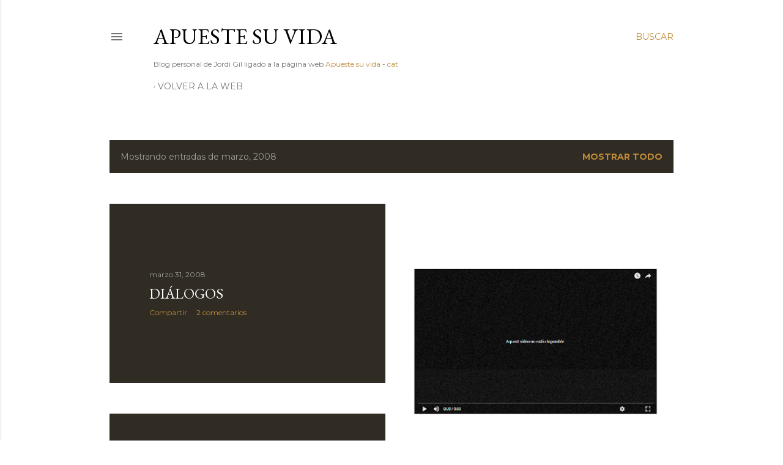

--- FILE ---
content_type: text/html; charset=UTF-8
request_url: https://blog.apuestesuvida.com/2008/03/
body_size: 38142
content:
<!DOCTYPE html>
<html dir='ltr' lang='es'>
<head>
<meta content='width=device-width, initial-scale=1' name='viewport'/>
<title>Apueste su vida</title>
<meta content='text/html; charset=UTF-8' http-equiv='Content-Type'/>
<!-- Chrome, Firefox OS and Opera -->
<meta content='#ffffff' name='theme-color'/>
<!-- Windows Phone -->
<meta content='#ffffff' name='msapplication-navbutton-color'/>
<meta content='blogger' name='generator'/>
<link href='https://blog.apuestesuvida.com/favicon.ico' rel='icon' type='image/x-icon'/>
<link href='http://blog.apuestesuvida.com/2008/03/' rel='canonical'/>
<link rel="alternate" type="application/atom+xml" title="Apueste su vida - Atom" href="https://blog.apuestesuvida.com/feeds/posts/default" />
<link rel="alternate" type="application/rss+xml" title="Apueste su vida - RSS" href="https://blog.apuestesuvida.com/feeds/posts/default?alt=rss" />
<link rel="service.post" type="application/atom+xml" title="Apueste su vida - Atom" href="https://www.blogger.com/feeds/12045221/posts/default" />
<!--Can't find substitution for tag [blog.ieCssRetrofitLinks]-->
<meta content='http://blog.apuestesuvida.com/2008/03/' property='og:url'/>
<meta content='Apueste su vida' property='og:title'/>
<meta content='Blog personal de Jordi Gil ligado a la página web &lt;a href=&quot;https://www.apuestesuvida.com&quot;&gt;Apueste su vida&lt;/a&gt; - &lt;a href=&quot;https://apostilasevavida.blogspot.com/&quot;&gt;cat&lt;/a&gt;' property='og:description'/>
<meta content='https://lh3.googleusercontent.com/blogger_img_proxy/AEn0k_vUBInILExL7CXDAPA0nl8btXs2VBVgPxC41yHZNgQ5wiw-gwhvDaceGFHKBZ7RMF0AlP2Xq_r7JtzW20svsPg5PqikkzwcZtPVhPjtd3ZMLT2vj7g-0j2Z=w1200-h630-p-k-no-nu' property='og:image'/>
<meta content='https://lh3.googleusercontent.com/blogger_img_proxy/AEn0k_t_jUleROV64qz_yfVoSA0wXr5eJbQxztRo2rwNcwcGEZhqS2E0KH_xqMkVYlVsmPxItsVe-tkI-dZ_pSQYgpMwE9Fo5BWAoi95kBji8ubGw2EFRaAftIy1=w1200-h630-p-k-no-nu' property='og:image'/>
<meta content='https://lh3.googleusercontent.com/blogger_img_proxy/AEn0k_vMZRj2J-ufxAJmQDnYQIlFGcACMV12ew9-JYh-VzVLItoSetZM_MAyUrZwPoOdfz2Vkri-HdGFt5P769HO442M5uApC_2ADMQq4kqja6ZcMomNCD-Ro3qz=w1200-h630-p-k-no-nu' property='og:image'/>
<meta content='https://lh3.googleusercontent.com/blogger_img_proxy/AEn0k_vg6Dcy_67EAFSuIG2JPEuQ0-5zwQynZqLuFJgwWa3oe0QmwtrrzL0L_XvbvMGFrawdew3Avcm3RF3z74rWo145ugfKvAoMwiwZl1jM06u-dfV-d7s=w1200-h630-p-k-no-nu' property='og:image'/>
<meta content='https://lh3.googleusercontent.com/blogger_img_proxy/AEn0k_vUBInILExL7CXDAPA0nl8btXs2VBVgPxC41yHZNgQ5wiw-gwhvDaceGFHKBZ7RMF0AlP2Xq_r7JtzW20svsPg5PqikkzwcZtPVhPjtd3ZMLT2vj7g-0j2Z=w1200-h630-p-k-no-nu' property='og:image'/>
<meta content='https://lh3.googleusercontent.com/blogger_img_proxy/AEn0k_vSHVZ1z-mFZVQRS5HFdMhVpbcXP6wuqa6PzEzH_h_Wk2CkGFkOjEX9y_RpFp74Wsv3tOSsVy-J8N4SGravWt_K-TSXJpQa11wfID1yw3jDP5BvTK2SHMKQydIdoIvFwg=w1200-h630-p-k-no-nu' property='og:image'/>
<meta content='https://lh3.googleusercontent.com/blogger_img_proxy/AEn0k_sbGXFpx1el8ufrL-RbmXb56YlSkyQ18n7xIX91gSYaXXKqyYfzaCuuZ_U7eKzzLpaJ6jVB3byIYYPK-MwaOQzCL1uT34TVpVbElIC1sB9WbNkePw=w1200-h630-n-k-no-nu' property='og:image'/>
<meta content='https://lh3.googleusercontent.com/blogger_img_proxy/AEn0k_v9Y8AcGsFiJldpi7xBMQPXaMcHaA38NgMo-xuupC2_6dHJY9EdjjQUthw1m6gNlLVrQV6Nt2humBznfE_lwj6rS01uXWd4tbxdwfAaKoljL7KW=w1200-h630-n-k-no-nu' property='og:image'/>
<meta content='https://lh3.googleusercontent.com/blogger_img_proxy/AEn0k_vJIDK1VyjimwbMYcNJ0glOKUVjh3zxR7_D3znRm20BeSFot2GCOelY5Rl7lz2yWp4BlBcLZ_tnPSheSzSt5gGcCACJh1Wpl9ZTJL3Vk6gNCs7jld0JbG8FZejq=w1200-h630-p-k-no-nu' property='og:image'/>
<meta content='https://lh3.googleusercontent.com/blogger_img_proxy/AEn0k_uF_1bmYLGd6d192yNY0263GtwFnFNCHbj5pWb5mdLmkXhnnM5Vw7xub-1Q_AjFqa1MrIdpp1cJ5wDZcYiE_1i3Y6kCesBrtLpR8MQj0TdatNbMkPjI788=w1200-h630-p-k-no-nu' property='og:image'/>
<meta content='https://lh3.googleusercontent.com/blogger_img_proxy/AEn0k_vL0bG4Hn3z-TRefvar6En2tBV8IuDPN6WT1J2j22CNzIwDQ37zXBAzvCQjC84bnxTtswcbhjBP50jMKl_0PbT3O2_z7kzY_6xRM3VT9LL5q-41v_7yt7sCVrLVVuGMDQ=w1200-h630-p-k-no-nu' property='og:image'/>
<meta content='https://lh3.googleusercontent.com/blogger_img_proxy/AEn0k_tER8fGqBJxPlpXhkI8bR1bSByadQ_sKzQFv1UF7238FivMVi2Duil_7t2fjElsaDdwYKA8JLCvpd6yppqmFiLjAqLviPPUSvLvyfgBA2y9mfiDApqAo6YS5W2xePRz0Q=w1200-h630-p-k-no-nu' property='og:image'/>
<meta content='https://lh3.googleusercontent.com/blogger_img_proxy/AEn0k_uTQqGRX4KnzDEVKPti-YMIvVxHIda1ZbmkvuM1cllllWqufGJSYyHmm6grGy_g50zbiESdqn4NFj31sPv2q6prLnKN7AW_bsGMun6OIga6Z5ya0w=w1200-h630-n-k-no-nu' property='og:image'/>
<meta content='https://lh3.googleusercontent.com/blogger_img_proxy/AEn0k_t7fkjXu4InoCGUrhhUHGGEfByU-BznWk6zlAr4YZXuYgCK7iUhzApTC5vn_ST1xwVtU7Pn7wCDRunfaRuBBLF2uTcTu7r3OnFrodwHQ1E5yPqD_7QO7EYJ=w1200-h630-p-k-no-nu' property='og:image'/>
<meta content='https://lh3.googleusercontent.com/blogger_img_proxy/AEn0k_vx6POn1pH8Keu6ehRRMBJmqsNtmE4SDzNRuIg-Q8yDiB0u59A_IR5KwFYZrGehyOrU0FkmVnJNOlov1NK99GBHqSJ5n-JRsPYj5kRXXE5v0woo=w1200-h630-n-k-no-nu' property='og:image'/>
<meta content='https://lh3.googleusercontent.com/blogger_img_proxy/AEn0k_vdJ2Mxs2Vg7Fi-jRqLektoDff017ZyDJV6cK_6bXaCxI7wwP9AEYUlI0yMsuW06Yt5EswHVMdBDy1fuLORIHDAkRPaaVvNhNXByjgzf14-XNOC=w1200-h630-n-k-no-nu' property='og:image'/>
<meta content='https://lh3.googleusercontent.com/blogger_img_proxy/AEn0k_uZF6raRV4wLbPZealb5zlEvDTZda9tYCBzSmTvaKELmzMRGjfQjbWcsWMLGcfNq55IfLbuPVjEwpKvQXl5AuxuZChCOzmxC3gMuV1Vxma_MHl_=w1200-h630-n-k-no-nu' property='og:image'/>
<meta content='https://lh3.googleusercontent.com/blogger_img_proxy/AEn0k_vk_lMrNdFySaFnzS72N1a1jnFY9GICB2sTIFAsFeiq9XR5MJUOcmDwcAkQeBefKvh1q8YCztwSYN01tNqpHZpO18DosHiTHCGyTpLd1Uo1H7_l7g=w1200-h630-n-k-no-nu' property='og:image'/>
<meta content='https://lh3.googleusercontent.com/blogger_img_proxy/AEn0k_svRBl3rhFuFnGkC0Wd5WZmGcwNRoSYu6hJ7CCkcshpV9rR0INJHmCBeUkEzwQ7J7cWnK6guwnaD3vEZau8bntnmm6qTBnhBpSAvd91HRtqcVzxVHkBg4JvD0YgMq3W0tfF=w1200-h630-p-k-no-nu' property='og:image'/>
<meta content='https://lh3.googleusercontent.com/blogger_img_proxy/AEn0k_swsERn-sfaHtqpFSpLbd1N_z8puyXpIBz-dt9vs215aJSfQ6cCh-md4Y88dPTb4l2_vYEqP4hkVgomW9MmrDXxQoTtrySyd0Q_CRR2k5JCZJqVuaVtIHXsuzBSffqOVIQL7h-Qrnw=w1200-h630-p-k-no-nu' property='og:image'/>
<meta content='https://lh3.googleusercontent.com/blogger_img_proxy/AEn0k_sbObrzhtfBIbtP8X87S66ald1ld8JqeuHiIQ3wdFTBCPADvW39hgFIssB3oQh8Tuv0E4JTATAv3Hy6H0Al8crXJGx32R5iQS-AdrB1mFryNhKEdw=w1200-h630-n-k-no-nu' property='og:image'/>
<style type='text/css'>@font-face{font-family:'EB Garamond';font-style:normal;font-weight:400;font-display:swap;src:url(//fonts.gstatic.com/s/ebgaramond/v32/SlGDmQSNjdsmc35JDF1K5E55YMjF_7DPuGi-6_RkCY9_WamXgHlIbvw.woff2)format('woff2');unicode-range:U+0460-052F,U+1C80-1C8A,U+20B4,U+2DE0-2DFF,U+A640-A69F,U+FE2E-FE2F;}@font-face{font-family:'EB Garamond';font-style:normal;font-weight:400;font-display:swap;src:url(//fonts.gstatic.com/s/ebgaramond/v32/SlGDmQSNjdsmc35JDF1K5E55YMjF_7DPuGi-6_RkAI9_WamXgHlIbvw.woff2)format('woff2');unicode-range:U+0301,U+0400-045F,U+0490-0491,U+04B0-04B1,U+2116;}@font-face{font-family:'EB Garamond';font-style:normal;font-weight:400;font-display:swap;src:url(//fonts.gstatic.com/s/ebgaramond/v32/SlGDmQSNjdsmc35JDF1K5E55YMjF_7DPuGi-6_RkCI9_WamXgHlIbvw.woff2)format('woff2');unicode-range:U+1F00-1FFF;}@font-face{font-family:'EB Garamond';font-style:normal;font-weight:400;font-display:swap;src:url(//fonts.gstatic.com/s/ebgaramond/v32/SlGDmQSNjdsmc35JDF1K5E55YMjF_7DPuGi-6_RkB49_WamXgHlIbvw.woff2)format('woff2');unicode-range:U+0370-0377,U+037A-037F,U+0384-038A,U+038C,U+038E-03A1,U+03A3-03FF;}@font-face{font-family:'EB Garamond';font-style:normal;font-weight:400;font-display:swap;src:url(//fonts.gstatic.com/s/ebgaramond/v32/SlGDmQSNjdsmc35JDF1K5E55YMjF_7DPuGi-6_RkC49_WamXgHlIbvw.woff2)format('woff2');unicode-range:U+0102-0103,U+0110-0111,U+0128-0129,U+0168-0169,U+01A0-01A1,U+01AF-01B0,U+0300-0301,U+0303-0304,U+0308-0309,U+0323,U+0329,U+1EA0-1EF9,U+20AB;}@font-face{font-family:'EB Garamond';font-style:normal;font-weight:400;font-display:swap;src:url(//fonts.gstatic.com/s/ebgaramond/v32/SlGDmQSNjdsmc35JDF1K5E55YMjF_7DPuGi-6_RkCo9_WamXgHlIbvw.woff2)format('woff2');unicode-range:U+0100-02BA,U+02BD-02C5,U+02C7-02CC,U+02CE-02D7,U+02DD-02FF,U+0304,U+0308,U+0329,U+1D00-1DBF,U+1E00-1E9F,U+1EF2-1EFF,U+2020,U+20A0-20AB,U+20AD-20C0,U+2113,U+2C60-2C7F,U+A720-A7FF;}@font-face{font-family:'EB Garamond';font-style:normal;font-weight:400;font-display:swap;src:url(//fonts.gstatic.com/s/ebgaramond/v32/SlGDmQSNjdsmc35JDF1K5E55YMjF_7DPuGi-6_RkBI9_WamXgHlI.woff2)format('woff2');unicode-range:U+0000-00FF,U+0131,U+0152-0153,U+02BB-02BC,U+02C6,U+02DA,U+02DC,U+0304,U+0308,U+0329,U+2000-206F,U+20AC,U+2122,U+2191,U+2193,U+2212,U+2215,U+FEFF,U+FFFD;}@font-face{font-family:'Lato';font-style:normal;font-weight:300;font-display:swap;src:url(//fonts.gstatic.com/s/lato/v25/S6u9w4BMUTPHh7USSwaPGQ3q5d0N7w.woff2)format('woff2');unicode-range:U+0100-02BA,U+02BD-02C5,U+02C7-02CC,U+02CE-02D7,U+02DD-02FF,U+0304,U+0308,U+0329,U+1D00-1DBF,U+1E00-1E9F,U+1EF2-1EFF,U+2020,U+20A0-20AB,U+20AD-20C0,U+2113,U+2C60-2C7F,U+A720-A7FF;}@font-face{font-family:'Lato';font-style:normal;font-weight:300;font-display:swap;src:url(//fonts.gstatic.com/s/lato/v25/S6u9w4BMUTPHh7USSwiPGQ3q5d0.woff2)format('woff2');unicode-range:U+0000-00FF,U+0131,U+0152-0153,U+02BB-02BC,U+02C6,U+02DA,U+02DC,U+0304,U+0308,U+0329,U+2000-206F,U+20AC,U+2122,U+2191,U+2193,U+2212,U+2215,U+FEFF,U+FFFD;}@font-face{font-family:'Lato';font-style:normal;font-weight:400;font-display:swap;src:url(//fonts.gstatic.com/s/lato/v25/S6uyw4BMUTPHjxAwXiWtFCfQ7A.woff2)format('woff2');unicode-range:U+0100-02BA,U+02BD-02C5,U+02C7-02CC,U+02CE-02D7,U+02DD-02FF,U+0304,U+0308,U+0329,U+1D00-1DBF,U+1E00-1E9F,U+1EF2-1EFF,U+2020,U+20A0-20AB,U+20AD-20C0,U+2113,U+2C60-2C7F,U+A720-A7FF;}@font-face{font-family:'Lato';font-style:normal;font-weight:400;font-display:swap;src:url(//fonts.gstatic.com/s/lato/v25/S6uyw4BMUTPHjx4wXiWtFCc.woff2)format('woff2');unicode-range:U+0000-00FF,U+0131,U+0152-0153,U+02BB-02BC,U+02C6,U+02DA,U+02DC,U+0304,U+0308,U+0329,U+2000-206F,U+20AC,U+2122,U+2191,U+2193,U+2212,U+2215,U+FEFF,U+FFFD;}@font-face{font-family:'Lato';font-style:normal;font-weight:700;font-display:swap;src:url(//fonts.gstatic.com/s/lato/v25/S6u9w4BMUTPHh6UVSwaPGQ3q5d0N7w.woff2)format('woff2');unicode-range:U+0100-02BA,U+02BD-02C5,U+02C7-02CC,U+02CE-02D7,U+02DD-02FF,U+0304,U+0308,U+0329,U+1D00-1DBF,U+1E00-1E9F,U+1EF2-1EFF,U+2020,U+20A0-20AB,U+20AD-20C0,U+2113,U+2C60-2C7F,U+A720-A7FF;}@font-face{font-family:'Lato';font-style:normal;font-weight:700;font-display:swap;src:url(//fonts.gstatic.com/s/lato/v25/S6u9w4BMUTPHh6UVSwiPGQ3q5d0.woff2)format('woff2');unicode-range:U+0000-00FF,U+0131,U+0152-0153,U+02BB-02BC,U+02C6,U+02DA,U+02DC,U+0304,U+0308,U+0329,U+2000-206F,U+20AC,U+2122,U+2191,U+2193,U+2212,U+2215,U+FEFF,U+FFFD;}@font-face{font-family:'Lora';font-style:normal;font-weight:400;font-display:swap;src:url(//fonts.gstatic.com/s/lora/v37/0QI6MX1D_JOuGQbT0gvTJPa787weuxJMkq18ndeYxZ2JTg.woff2)format('woff2');unicode-range:U+0460-052F,U+1C80-1C8A,U+20B4,U+2DE0-2DFF,U+A640-A69F,U+FE2E-FE2F;}@font-face{font-family:'Lora';font-style:normal;font-weight:400;font-display:swap;src:url(//fonts.gstatic.com/s/lora/v37/0QI6MX1D_JOuGQbT0gvTJPa787weuxJFkq18ndeYxZ2JTg.woff2)format('woff2');unicode-range:U+0301,U+0400-045F,U+0490-0491,U+04B0-04B1,U+2116;}@font-face{font-family:'Lora';font-style:normal;font-weight:400;font-display:swap;src:url(//fonts.gstatic.com/s/lora/v37/0QI6MX1D_JOuGQbT0gvTJPa787weuxI9kq18ndeYxZ2JTg.woff2)format('woff2');unicode-range:U+0302-0303,U+0305,U+0307-0308,U+0310,U+0312,U+0315,U+031A,U+0326-0327,U+032C,U+032F-0330,U+0332-0333,U+0338,U+033A,U+0346,U+034D,U+0391-03A1,U+03A3-03A9,U+03B1-03C9,U+03D1,U+03D5-03D6,U+03F0-03F1,U+03F4-03F5,U+2016-2017,U+2034-2038,U+203C,U+2040,U+2043,U+2047,U+2050,U+2057,U+205F,U+2070-2071,U+2074-208E,U+2090-209C,U+20D0-20DC,U+20E1,U+20E5-20EF,U+2100-2112,U+2114-2115,U+2117-2121,U+2123-214F,U+2190,U+2192,U+2194-21AE,U+21B0-21E5,U+21F1-21F2,U+21F4-2211,U+2213-2214,U+2216-22FF,U+2308-230B,U+2310,U+2319,U+231C-2321,U+2336-237A,U+237C,U+2395,U+239B-23B7,U+23D0,U+23DC-23E1,U+2474-2475,U+25AF,U+25B3,U+25B7,U+25BD,U+25C1,U+25CA,U+25CC,U+25FB,U+266D-266F,U+27C0-27FF,U+2900-2AFF,U+2B0E-2B11,U+2B30-2B4C,U+2BFE,U+3030,U+FF5B,U+FF5D,U+1D400-1D7FF,U+1EE00-1EEFF;}@font-face{font-family:'Lora';font-style:normal;font-weight:400;font-display:swap;src:url(//fonts.gstatic.com/s/lora/v37/0QI6MX1D_JOuGQbT0gvTJPa787weuxIvkq18ndeYxZ2JTg.woff2)format('woff2');unicode-range:U+0001-000C,U+000E-001F,U+007F-009F,U+20DD-20E0,U+20E2-20E4,U+2150-218F,U+2190,U+2192,U+2194-2199,U+21AF,U+21E6-21F0,U+21F3,U+2218-2219,U+2299,U+22C4-22C6,U+2300-243F,U+2440-244A,U+2460-24FF,U+25A0-27BF,U+2800-28FF,U+2921-2922,U+2981,U+29BF,U+29EB,U+2B00-2BFF,U+4DC0-4DFF,U+FFF9-FFFB,U+10140-1018E,U+10190-1019C,U+101A0,U+101D0-101FD,U+102E0-102FB,U+10E60-10E7E,U+1D2C0-1D2D3,U+1D2E0-1D37F,U+1F000-1F0FF,U+1F100-1F1AD,U+1F1E6-1F1FF,U+1F30D-1F30F,U+1F315,U+1F31C,U+1F31E,U+1F320-1F32C,U+1F336,U+1F378,U+1F37D,U+1F382,U+1F393-1F39F,U+1F3A7-1F3A8,U+1F3AC-1F3AF,U+1F3C2,U+1F3C4-1F3C6,U+1F3CA-1F3CE,U+1F3D4-1F3E0,U+1F3ED,U+1F3F1-1F3F3,U+1F3F5-1F3F7,U+1F408,U+1F415,U+1F41F,U+1F426,U+1F43F,U+1F441-1F442,U+1F444,U+1F446-1F449,U+1F44C-1F44E,U+1F453,U+1F46A,U+1F47D,U+1F4A3,U+1F4B0,U+1F4B3,U+1F4B9,U+1F4BB,U+1F4BF,U+1F4C8-1F4CB,U+1F4D6,U+1F4DA,U+1F4DF,U+1F4E3-1F4E6,U+1F4EA-1F4ED,U+1F4F7,U+1F4F9-1F4FB,U+1F4FD-1F4FE,U+1F503,U+1F507-1F50B,U+1F50D,U+1F512-1F513,U+1F53E-1F54A,U+1F54F-1F5FA,U+1F610,U+1F650-1F67F,U+1F687,U+1F68D,U+1F691,U+1F694,U+1F698,U+1F6AD,U+1F6B2,U+1F6B9-1F6BA,U+1F6BC,U+1F6C6-1F6CF,U+1F6D3-1F6D7,U+1F6E0-1F6EA,U+1F6F0-1F6F3,U+1F6F7-1F6FC,U+1F700-1F7FF,U+1F800-1F80B,U+1F810-1F847,U+1F850-1F859,U+1F860-1F887,U+1F890-1F8AD,U+1F8B0-1F8BB,U+1F8C0-1F8C1,U+1F900-1F90B,U+1F93B,U+1F946,U+1F984,U+1F996,U+1F9E9,U+1FA00-1FA6F,U+1FA70-1FA7C,U+1FA80-1FA89,U+1FA8F-1FAC6,U+1FACE-1FADC,U+1FADF-1FAE9,U+1FAF0-1FAF8,U+1FB00-1FBFF;}@font-face{font-family:'Lora';font-style:normal;font-weight:400;font-display:swap;src:url(//fonts.gstatic.com/s/lora/v37/0QI6MX1D_JOuGQbT0gvTJPa787weuxJOkq18ndeYxZ2JTg.woff2)format('woff2');unicode-range:U+0102-0103,U+0110-0111,U+0128-0129,U+0168-0169,U+01A0-01A1,U+01AF-01B0,U+0300-0301,U+0303-0304,U+0308-0309,U+0323,U+0329,U+1EA0-1EF9,U+20AB;}@font-face{font-family:'Lora';font-style:normal;font-weight:400;font-display:swap;src:url(//fonts.gstatic.com/s/lora/v37/0QI6MX1D_JOuGQbT0gvTJPa787weuxJPkq18ndeYxZ2JTg.woff2)format('woff2');unicode-range:U+0100-02BA,U+02BD-02C5,U+02C7-02CC,U+02CE-02D7,U+02DD-02FF,U+0304,U+0308,U+0329,U+1D00-1DBF,U+1E00-1E9F,U+1EF2-1EFF,U+2020,U+20A0-20AB,U+20AD-20C0,U+2113,U+2C60-2C7F,U+A720-A7FF;}@font-face{font-family:'Lora';font-style:normal;font-weight:400;font-display:swap;src:url(//fonts.gstatic.com/s/lora/v37/0QI6MX1D_JOuGQbT0gvTJPa787weuxJBkq18ndeYxZ0.woff2)format('woff2');unicode-range:U+0000-00FF,U+0131,U+0152-0153,U+02BB-02BC,U+02C6,U+02DA,U+02DC,U+0304,U+0308,U+0329,U+2000-206F,U+20AC,U+2122,U+2191,U+2193,U+2212,U+2215,U+FEFF,U+FFFD;}@font-face{font-family:'Montserrat';font-style:normal;font-weight:400;font-display:swap;src:url(//fonts.gstatic.com/s/montserrat/v31/JTUSjIg1_i6t8kCHKm459WRhyyTh89ZNpQ.woff2)format('woff2');unicode-range:U+0460-052F,U+1C80-1C8A,U+20B4,U+2DE0-2DFF,U+A640-A69F,U+FE2E-FE2F;}@font-face{font-family:'Montserrat';font-style:normal;font-weight:400;font-display:swap;src:url(//fonts.gstatic.com/s/montserrat/v31/JTUSjIg1_i6t8kCHKm459W1hyyTh89ZNpQ.woff2)format('woff2');unicode-range:U+0301,U+0400-045F,U+0490-0491,U+04B0-04B1,U+2116;}@font-face{font-family:'Montserrat';font-style:normal;font-weight:400;font-display:swap;src:url(//fonts.gstatic.com/s/montserrat/v31/JTUSjIg1_i6t8kCHKm459WZhyyTh89ZNpQ.woff2)format('woff2');unicode-range:U+0102-0103,U+0110-0111,U+0128-0129,U+0168-0169,U+01A0-01A1,U+01AF-01B0,U+0300-0301,U+0303-0304,U+0308-0309,U+0323,U+0329,U+1EA0-1EF9,U+20AB;}@font-face{font-family:'Montserrat';font-style:normal;font-weight:400;font-display:swap;src:url(//fonts.gstatic.com/s/montserrat/v31/JTUSjIg1_i6t8kCHKm459WdhyyTh89ZNpQ.woff2)format('woff2');unicode-range:U+0100-02BA,U+02BD-02C5,U+02C7-02CC,U+02CE-02D7,U+02DD-02FF,U+0304,U+0308,U+0329,U+1D00-1DBF,U+1E00-1E9F,U+1EF2-1EFF,U+2020,U+20A0-20AB,U+20AD-20C0,U+2113,U+2C60-2C7F,U+A720-A7FF;}@font-face{font-family:'Montserrat';font-style:normal;font-weight:400;font-display:swap;src:url(//fonts.gstatic.com/s/montserrat/v31/JTUSjIg1_i6t8kCHKm459WlhyyTh89Y.woff2)format('woff2');unicode-range:U+0000-00FF,U+0131,U+0152-0153,U+02BB-02BC,U+02C6,U+02DA,U+02DC,U+0304,U+0308,U+0329,U+2000-206F,U+20AC,U+2122,U+2191,U+2193,U+2212,U+2215,U+FEFF,U+FFFD;}@font-face{font-family:'Montserrat';font-style:normal;font-weight:700;font-display:swap;src:url(//fonts.gstatic.com/s/montserrat/v31/JTUSjIg1_i6t8kCHKm459WRhyyTh89ZNpQ.woff2)format('woff2');unicode-range:U+0460-052F,U+1C80-1C8A,U+20B4,U+2DE0-2DFF,U+A640-A69F,U+FE2E-FE2F;}@font-face{font-family:'Montserrat';font-style:normal;font-weight:700;font-display:swap;src:url(//fonts.gstatic.com/s/montserrat/v31/JTUSjIg1_i6t8kCHKm459W1hyyTh89ZNpQ.woff2)format('woff2');unicode-range:U+0301,U+0400-045F,U+0490-0491,U+04B0-04B1,U+2116;}@font-face{font-family:'Montserrat';font-style:normal;font-weight:700;font-display:swap;src:url(//fonts.gstatic.com/s/montserrat/v31/JTUSjIg1_i6t8kCHKm459WZhyyTh89ZNpQ.woff2)format('woff2');unicode-range:U+0102-0103,U+0110-0111,U+0128-0129,U+0168-0169,U+01A0-01A1,U+01AF-01B0,U+0300-0301,U+0303-0304,U+0308-0309,U+0323,U+0329,U+1EA0-1EF9,U+20AB;}@font-face{font-family:'Montserrat';font-style:normal;font-weight:700;font-display:swap;src:url(//fonts.gstatic.com/s/montserrat/v31/JTUSjIg1_i6t8kCHKm459WdhyyTh89ZNpQ.woff2)format('woff2');unicode-range:U+0100-02BA,U+02BD-02C5,U+02C7-02CC,U+02CE-02D7,U+02DD-02FF,U+0304,U+0308,U+0329,U+1D00-1DBF,U+1E00-1E9F,U+1EF2-1EFF,U+2020,U+20A0-20AB,U+20AD-20C0,U+2113,U+2C60-2C7F,U+A720-A7FF;}@font-face{font-family:'Montserrat';font-style:normal;font-weight:700;font-display:swap;src:url(//fonts.gstatic.com/s/montserrat/v31/JTUSjIg1_i6t8kCHKm459WlhyyTh89Y.woff2)format('woff2');unicode-range:U+0000-00FF,U+0131,U+0152-0153,U+02BB-02BC,U+02C6,U+02DA,U+02DC,U+0304,U+0308,U+0329,U+2000-206F,U+20AC,U+2122,U+2191,U+2193,U+2212,U+2215,U+FEFF,U+FFFD;}</style>
<style id='page-skin-1' type='text/css'><!--
/*! normalize.css v3.0.1 | MIT License | git.io/normalize */html{font-family:sans-serif;-ms-text-size-adjust:100%;-webkit-text-size-adjust:100%}body{margin:0}article,aside,details,figcaption,figure,footer,header,hgroup,main,nav,section,summary{display:block}audio,canvas,progress,video{display:inline-block;vertical-align:baseline}audio:not([controls]){display:none;height:0}[hidden],template{display:none}a{background:transparent}a:active,a:hover{outline:0}abbr[title]{border-bottom:1px dotted}b,strong{font-weight:bold}dfn{font-style:italic}h1{font-size:2em;margin:.67em 0}mark{background:#ff0;color:#000}small{font-size:80%}sub,sup{font-size:75%;line-height:0;position:relative;vertical-align:baseline}sup{top:-0.5em}sub{bottom:-0.25em}img{border:0}svg:not(:root){overflow:hidden}figure{margin:1em 40px}hr{-moz-box-sizing:content-box;box-sizing:content-box;height:0}pre{overflow:auto}code,kbd,pre,samp{font-family:monospace,monospace;font-size:1em}button,input,optgroup,select,textarea{color:inherit;font:inherit;margin:0}button{overflow:visible}button,select{text-transform:none}button,html input[type="button"],input[type="reset"],input[type="submit"]{-webkit-appearance:button;cursor:pointer}button[disabled],html input[disabled]{cursor:default}button::-moz-focus-inner,input::-moz-focus-inner{border:0;padding:0}input{line-height:normal}input[type="checkbox"],input[type="radio"]{box-sizing:border-box;padding:0}input[type="number"]::-webkit-inner-spin-button,input[type="number"]::-webkit-outer-spin-button{height:auto}input[type="search"]{-webkit-appearance:textfield;-moz-box-sizing:content-box;-webkit-box-sizing:content-box;box-sizing:content-box}input[type="search"]::-webkit-search-cancel-button,input[type="search"]::-webkit-search-decoration{-webkit-appearance:none}fieldset{border:1px solid #c0c0c0;margin:0 2px;padding:.35em .625em .75em}legend{border:0;padding:0}textarea{overflow:auto}optgroup{font-weight:bold}table{border-collapse:collapse;border-spacing:0}td,th{padding:0}
/*!************************************************
* Blogger Template Style
* Name: Soho
**************************************************/
body{
overflow-wrap:break-word;
word-break:break-word;
word-wrap:break-word
}
.hidden{
display:none
}
.invisible{
visibility:hidden
}
.container::after,.float-container::after{
clear:both;
content:"";
display:table
}
.clearboth{
clear:both
}
#comments .comment .comment-actions,.subscribe-popup .FollowByEmail .follow-by-email-submit{
background:0 0;
border:0;
box-shadow:none;
color:#bf8b38;
cursor:pointer;
font-size:14px;
font-weight:700;
outline:0;
text-decoration:none;
text-transform:uppercase;
width:auto
}
.dim-overlay{
background-color:rgba(0,0,0,.54);
height:100vh;
left:0;
position:fixed;
top:0;
width:100%
}
#sharing-dim-overlay{
background-color:transparent
}
input::-ms-clear{
display:none
}
.blogger-logo,.svg-icon-24.blogger-logo{
fill:#ff9800;
opacity:1
}
.loading-spinner-large{
-webkit-animation:mspin-rotate 1.568s infinite linear;
animation:mspin-rotate 1.568s infinite linear;
height:48px;
overflow:hidden;
position:absolute;
width:48px;
z-index:200
}
.loading-spinner-large>div{
-webkit-animation:mspin-revrot 5332ms infinite steps(4);
animation:mspin-revrot 5332ms infinite steps(4)
}
.loading-spinner-large>div>div{
-webkit-animation:mspin-singlecolor-large-film 1333ms infinite steps(81);
animation:mspin-singlecolor-large-film 1333ms infinite steps(81);
background-size:100%;
height:48px;
width:3888px
}
.mspin-black-large>div>div,.mspin-grey_54-large>div>div{
background-image:url(https://www.blogblog.com/indie/mspin_black_large.svg)
}
.mspin-white-large>div>div{
background-image:url(https://www.blogblog.com/indie/mspin_white_large.svg)
}
.mspin-grey_54-large{
opacity:.54
}
@-webkit-keyframes mspin-singlecolor-large-film{
from{
-webkit-transform:translateX(0);
transform:translateX(0)
}
to{
-webkit-transform:translateX(-3888px);
transform:translateX(-3888px)
}
}
@keyframes mspin-singlecolor-large-film{
from{
-webkit-transform:translateX(0);
transform:translateX(0)
}
to{
-webkit-transform:translateX(-3888px);
transform:translateX(-3888px)
}
}
@-webkit-keyframes mspin-rotate{
from{
-webkit-transform:rotate(0);
transform:rotate(0)
}
to{
-webkit-transform:rotate(360deg);
transform:rotate(360deg)
}
}
@keyframes mspin-rotate{
from{
-webkit-transform:rotate(0);
transform:rotate(0)
}
to{
-webkit-transform:rotate(360deg);
transform:rotate(360deg)
}
}
@-webkit-keyframes mspin-revrot{
from{
-webkit-transform:rotate(0);
transform:rotate(0)
}
to{
-webkit-transform:rotate(-360deg);
transform:rotate(-360deg)
}
}
@keyframes mspin-revrot{
from{
-webkit-transform:rotate(0);
transform:rotate(0)
}
to{
-webkit-transform:rotate(-360deg);
transform:rotate(-360deg)
}
}
.skip-navigation{
background-color:#fff;
box-sizing:border-box;
color:#000;
display:block;
height:0;
left:0;
line-height:50px;
overflow:hidden;
padding-top:0;
position:fixed;
text-align:center;
top:0;
-webkit-transition:box-shadow .3s,height .3s,padding-top .3s;
transition:box-shadow .3s,height .3s,padding-top .3s;
width:100%;
z-index:900
}
.skip-navigation:focus{
box-shadow:0 4px 5px 0 rgba(0,0,0,.14),0 1px 10px 0 rgba(0,0,0,.12),0 2px 4px -1px rgba(0,0,0,.2);
height:50px
}
#main{
outline:0
}
.main-heading{
position:absolute;
clip:rect(1px,1px,1px,1px);
padding:0;
border:0;
height:1px;
width:1px;
overflow:hidden
}
.Attribution{
margin-top:1em;
text-align:center
}
.Attribution .blogger img,.Attribution .blogger svg{
vertical-align:bottom
}
.Attribution .blogger img{
margin-right:.5em
}
.Attribution div{
line-height:24px;
margin-top:.5em
}
.Attribution .copyright,.Attribution .image-attribution{
font-size:.7em;
margin-top:1.5em
}
.BLOG_mobile_video_class{
display:none
}
.bg-photo{
background-attachment:scroll!important
}
body .CSS_LIGHTBOX{
z-index:900
}
.extendable .show-less,.extendable .show-more{
border-color:#bf8b38;
color:#bf8b38;
margin-top:8px
}
.extendable .show-less.hidden,.extendable .show-more.hidden{
display:none
}
.inline-ad{
display:none;
max-width:100%;
overflow:hidden
}
.adsbygoogle{
display:block
}
#cookieChoiceInfo{
bottom:0;
top:auto
}
iframe.b-hbp-video{
border:0
}
.post-body img{
max-width:100%
}
.post-body iframe{
max-width:100%
}
.post-body a[imageanchor="1"]{
display:inline-block
}
.byline{
margin-right:1em
}
.byline:last-child{
margin-right:0
}
.link-copied-dialog{
max-width:520px;
outline:0
}
.link-copied-dialog .modal-dialog-buttons{
margin-top:8px
}
.link-copied-dialog .goog-buttonset-default{
background:0 0;
border:0
}
.link-copied-dialog .goog-buttonset-default:focus{
outline:0
}
.paging-control-container{
margin-bottom:16px
}
.paging-control-container .paging-control{
display:inline-block
}
.paging-control-container .comment-range-text::after,.paging-control-container .paging-control{
color:#bf8b38
}
.paging-control-container .comment-range-text,.paging-control-container .paging-control{
margin-right:8px
}
.paging-control-container .comment-range-text::after,.paging-control-container .paging-control::after{
content:"\b7";
cursor:default;
padding-left:8px;
pointer-events:none
}
.paging-control-container .comment-range-text:last-child::after,.paging-control-container .paging-control:last-child::after{
content:none
}
.byline.reactions iframe{
height:20px
}
.b-notification{
color:#000;
background-color:#fff;
border-bottom:solid 1px #000;
box-sizing:border-box;
padding:16px 32px;
text-align:center
}
.b-notification.visible{
-webkit-transition:margin-top .3s cubic-bezier(.4,0,.2,1);
transition:margin-top .3s cubic-bezier(.4,0,.2,1)
}
.b-notification.invisible{
position:absolute
}
.b-notification-close{
position:absolute;
right:8px;
top:8px
}
.no-posts-message{
line-height:40px;
text-align:center
}
@media screen and (max-width:1162px){
body.item-view .post-body a[imageanchor="1"][style*="float: left;"],body.item-view .post-body a[imageanchor="1"][style*="float: right;"]{
float:none!important;
clear:none!important
}
body.item-view .post-body a[imageanchor="1"] img{
display:block;
height:auto;
margin:0 auto
}
body.item-view .post-body>.separator:first-child>a[imageanchor="1"]:first-child{
margin-top:20px
}
.post-body a[imageanchor]{
display:block
}
body.item-view .post-body a[imageanchor="1"]{
margin-left:0!important;
margin-right:0!important
}
body.item-view .post-body a[imageanchor="1"]+a[imageanchor="1"]{
margin-top:16px
}
}
.item-control{
display:none
}
#comments{
border-top:1px dashed rgba(0,0,0,.54);
margin-top:20px;
padding:20px
}
#comments .comment-thread ol{
margin:0;
padding-left:0;
padding-left:0
}
#comments .comment .comment-replybox-single,#comments .comment-thread .comment-replies{
margin-left:60px
}
#comments .comment-thread .thread-count{
display:none
}
#comments .comment{
list-style-type:none;
padding:0 0 30px;
position:relative
}
#comments .comment .comment{
padding-bottom:8px
}
.comment .avatar-image-container{
position:absolute
}
.comment .avatar-image-container img{
border-radius:50%
}
.avatar-image-container svg,.comment .avatar-image-container .avatar-icon{
border-radius:50%;
border:solid 1px #000000;
box-sizing:border-box;
fill:#000000;
height:35px;
margin:0;
padding:7px;
width:35px
}
.comment .comment-block{
margin-top:10px;
margin-left:60px;
padding-bottom:0
}
#comments .comment-author-header-wrapper{
margin-left:40px
}
#comments .comment .thread-expanded .comment-block{
padding-bottom:20px
}
#comments .comment .comment-header .user,#comments .comment .comment-header .user a{
color:#000000;
font-style:normal;
font-weight:700
}
#comments .comment .comment-actions{
bottom:0;
margin-bottom:15px;
position:absolute
}
#comments .comment .comment-actions>*{
margin-right:8px
}
#comments .comment .comment-header .datetime{
bottom:0;
color:rgba(0, 0, 0, 0.54);
display:inline-block;
font-size:13px;
font-style:italic;
margin-left:8px
}
#comments .comment .comment-footer .comment-timestamp a,#comments .comment .comment-header .datetime a{
color:rgba(0, 0, 0, 0.54)
}
#comments .comment .comment-content,.comment .comment-body{
margin-top:12px;
word-break:break-word
}
.comment-body{
margin-bottom:12px
}
#comments.embed[data-num-comments="0"]{
border:0;
margin-top:0;
padding-top:0
}
#comments.embed[data-num-comments="0"] #comment-post-message,#comments.embed[data-num-comments="0"] div.comment-form>p,#comments.embed[data-num-comments="0"] p.comment-footer{
display:none
}
#comment-editor-src{
display:none
}
.comments .comments-content .loadmore.loaded{
max-height:0;
opacity:0;
overflow:hidden
}
.extendable .remaining-items{
height:0;
overflow:hidden;
-webkit-transition:height .3s cubic-bezier(.4,0,.2,1);
transition:height .3s cubic-bezier(.4,0,.2,1)
}
.extendable .remaining-items.expanded{
height:auto
}
.svg-icon-24,.svg-icon-24-button{
cursor:pointer;
height:24px;
width:24px;
min-width:24px
}
.touch-icon{
margin:-12px;
padding:12px
}
.touch-icon:active,.touch-icon:focus{
background-color:rgba(153,153,153,.4);
border-radius:50%
}
svg:not(:root).touch-icon{
overflow:visible
}
html[dir=rtl] .rtl-reversible-icon{
-webkit-transform:scaleX(-1);
-ms-transform:scaleX(-1);
transform:scaleX(-1)
}
.svg-icon-24-button,.touch-icon-button{
background:0 0;
border:0;
margin:0;
outline:0;
padding:0
}
.touch-icon-button .touch-icon:active,.touch-icon-button .touch-icon:focus{
background-color:transparent
}
.touch-icon-button:active .touch-icon,.touch-icon-button:focus .touch-icon{
background-color:rgba(153,153,153,.4);
border-radius:50%
}
.Profile .default-avatar-wrapper .avatar-icon{
border-radius:50%;
border:solid 1px #000000;
box-sizing:border-box;
fill:#000000;
margin:0
}
.Profile .individual .default-avatar-wrapper .avatar-icon{
padding:25px
}
.Profile .individual .avatar-icon,.Profile .individual .profile-img{
height:120px;
width:120px
}
.Profile .team .default-avatar-wrapper .avatar-icon{
padding:8px
}
.Profile .team .avatar-icon,.Profile .team .default-avatar-wrapper,.Profile .team .profile-img{
height:40px;
width:40px
}
.snippet-container{
margin:0;
position:relative;
overflow:hidden
}
.snippet-fade{
bottom:0;
box-sizing:border-box;
position:absolute;
width:96px
}
.snippet-fade{
right:0
}
.snippet-fade:after{
content:"\2026"
}
.snippet-fade:after{
float:right
}
.centered-top-container.sticky{
left:0;
position:fixed;
right:0;
top:0;
width:auto;
z-index:50;
-webkit-transition-property:opacity,-webkit-transform;
transition-property:opacity,-webkit-transform;
transition-property:transform,opacity;
transition-property:transform,opacity,-webkit-transform;
-webkit-transition-duration:.2s;
transition-duration:.2s;
-webkit-transition-timing-function:cubic-bezier(.4,0,.2,1);
transition-timing-function:cubic-bezier(.4,0,.2,1)
}
.centered-top-placeholder{
display:none
}
.collapsed-header .centered-top-placeholder{
display:block
}
.centered-top-container .Header .replaced h1,.centered-top-placeholder .Header .replaced h1{
display:none
}
.centered-top-container.sticky .Header .replaced h1{
display:block
}
.centered-top-container.sticky .Header .header-widget{
background:0 0
}
.centered-top-container.sticky .Header .header-image-wrapper{
display:none
}
.centered-top-container img,.centered-top-placeholder img{
max-width:100%
}
.collapsible{
-webkit-transition:height .3s cubic-bezier(.4,0,.2,1);
transition:height .3s cubic-bezier(.4,0,.2,1)
}
.collapsible,.collapsible>summary{
display:block;
overflow:hidden
}
.collapsible>:not(summary){
display:none
}
.collapsible[open]>:not(summary){
display:block
}
.collapsible:focus,.collapsible>summary:focus{
outline:0
}
.collapsible>summary{
cursor:pointer;
display:block;
padding:0
}
.collapsible:focus>summary,.collapsible>summary:focus{
background-color:transparent
}
.collapsible>summary::-webkit-details-marker{
display:none
}
.collapsible-title{
-webkit-box-align:center;
-webkit-align-items:center;
-ms-flex-align:center;
align-items:center;
display:-webkit-box;
display:-webkit-flex;
display:-ms-flexbox;
display:flex
}
.collapsible-title .title{
-webkit-box-flex:1;
-webkit-flex:1 1 auto;
-ms-flex:1 1 auto;
flex:1 1 auto;
-webkit-box-ordinal-group:1;
-webkit-order:0;
-ms-flex-order:0;
order:0;
overflow:hidden;
text-overflow:ellipsis;
white-space:nowrap
}
.collapsible-title .chevron-down,.collapsible[open] .collapsible-title .chevron-up{
display:block
}
.collapsible-title .chevron-up,.collapsible[open] .collapsible-title .chevron-down{
display:none
}
.flat-button{
cursor:pointer;
display:inline-block;
font-weight:700;
text-transform:uppercase;
border-radius:2px;
padding:8px;
margin:-8px
}
.flat-icon-button{
background:0 0;
border:0;
margin:0;
outline:0;
padding:0;
margin:-12px;
padding:12px;
cursor:pointer;
box-sizing:content-box;
display:inline-block;
line-height:0
}
.flat-icon-button,.flat-icon-button .splash-wrapper{
border-radius:50%
}
.flat-icon-button .splash.animate{
-webkit-animation-duration:.3s;
animation-duration:.3s
}
.overflowable-container{
max-height:28px;
overflow:hidden;
position:relative
}
.overflow-button{
cursor:pointer
}
#overflowable-dim-overlay{
background:0 0
}
.overflow-popup{
box-shadow:0 2px 2px 0 rgba(0,0,0,.14),0 3px 1px -2px rgba(0,0,0,.2),0 1px 5px 0 rgba(0,0,0,.12);
background-color:#ffffff;
left:0;
max-width:calc(100% - 32px);
position:absolute;
top:0;
visibility:hidden;
z-index:101
}
.overflow-popup ul{
list-style:none
}
.overflow-popup .tabs li,.overflow-popup li{
display:block;
height:auto
}
.overflow-popup .tabs li{
padding-left:0;
padding-right:0
}
.overflow-button.hidden,.overflow-popup .tabs li.hidden,.overflow-popup li.hidden{
display:none
}
.search{
display:-webkit-box;
display:-webkit-flex;
display:-ms-flexbox;
display:flex;
line-height:24px;
width:24px
}
.search.focused{
width:100%
}
.search.focused .section{
width:100%
}
.search form{
z-index:101
}
.search h3{
display:none
}
.search form{
display:-webkit-box;
display:-webkit-flex;
display:-ms-flexbox;
display:flex;
-webkit-box-flex:1;
-webkit-flex:1 0 0;
-ms-flex:1 0 0px;
flex:1 0 0;
border-bottom:solid 1px transparent;
padding-bottom:8px
}
.search form>*{
display:none
}
.search.focused form>*{
display:block
}
.search .search-input label{
display:none
}
.centered-top-placeholder.cloned .search form{
z-index:30
}
.search.focused form{
border-color:rgba(0, 0, 0, 0.54);
position:relative;
width:auto
}
.collapsed-header .centered-top-container .search.focused form{
border-bottom-color:transparent
}
.search-expand{
-webkit-box-flex:0;
-webkit-flex:0 0 auto;
-ms-flex:0 0 auto;
flex:0 0 auto
}
.search-expand-text{
display:none
}
.search-close{
display:inline;
vertical-align:middle
}
.search-input{
-webkit-box-flex:1;
-webkit-flex:1 0 1px;
-ms-flex:1 0 1px;
flex:1 0 1px
}
.search-input input{
background:0 0;
border:0;
box-sizing:border-box;
color:rgba(0, 0, 0, 0.54);
display:inline-block;
outline:0;
width:calc(100% - 48px)
}
.search-input input.no-cursor{
color:transparent;
text-shadow:0 0 0 rgba(0, 0, 0, 0.54)
}
.collapsed-header .centered-top-container .search-action,.collapsed-header .centered-top-container .search-input input{
color:rgba(0, 0, 0, 0.54)
}
.collapsed-header .centered-top-container .search-input input.no-cursor{
color:transparent;
text-shadow:0 0 0 rgba(0, 0, 0, 0.54)
}
.collapsed-header .centered-top-container .search-input input.no-cursor:focus,.search-input input.no-cursor:focus{
outline:0
}
.search-focused>*{
visibility:hidden
}
.search-focused .search,.search-focused .search-icon{
visibility:visible
}
.search.focused .search-action{
display:block
}
.search.focused .search-action:disabled{
opacity:.3
}
.widget.Sharing .sharing-button{
display:none
}
.widget.Sharing .sharing-buttons li{
padding:0
}
.widget.Sharing .sharing-buttons li span{
display:none
}
.post-share-buttons{
position:relative
}
.centered-bottom .share-buttons .svg-icon-24,.share-buttons .svg-icon-24{
fill:#000000
}
.sharing-open.touch-icon-button:active .touch-icon,.sharing-open.touch-icon-button:focus .touch-icon{
background-color:transparent
}
.share-buttons{
background-color:#ffffff;
border-radius:2px;
box-shadow:0 2px 2px 0 rgba(0,0,0,.14),0 3px 1px -2px rgba(0,0,0,.2),0 1px 5px 0 rgba(0,0,0,.12);
color:#000000;
list-style:none;
margin:0;
padding:8px 0;
position:absolute;
top:-11px;
min-width:200px;
z-index:101
}
.share-buttons.hidden{
display:none
}
.sharing-button{
background:0 0;
border:0;
margin:0;
outline:0;
padding:0;
cursor:pointer
}
.share-buttons li{
margin:0;
height:48px
}
.share-buttons li:last-child{
margin-bottom:0
}
.share-buttons li .sharing-platform-button{
box-sizing:border-box;
cursor:pointer;
display:block;
height:100%;
margin-bottom:0;
padding:0 16px;
position:relative;
width:100%
}
.share-buttons li .sharing-platform-button:focus,.share-buttons li .sharing-platform-button:hover{
background-color:rgba(128,128,128,.1);
outline:0
}
.share-buttons li svg[class*=" sharing-"],.share-buttons li svg[class^=sharing-]{
position:absolute;
top:10px
}
.share-buttons li span.sharing-platform-button{
position:relative;
top:0
}
.share-buttons li .platform-sharing-text{
display:block;
font-size:16px;
line-height:48px;
white-space:nowrap
}
.share-buttons li .platform-sharing-text{
margin-left:56px
}
.sidebar-container{
background-color:#f7f7f7;
max-width:284px;
overflow-y:auto;
-webkit-transition-property:-webkit-transform;
transition-property:-webkit-transform;
transition-property:transform;
transition-property:transform,-webkit-transform;
-webkit-transition-duration:.3s;
transition-duration:.3s;
-webkit-transition-timing-function:cubic-bezier(0,0,.2,1);
transition-timing-function:cubic-bezier(0,0,.2,1);
width:284px;
z-index:101;
-webkit-overflow-scrolling:touch
}
.sidebar-container .navigation{
line-height:0;
padding:16px
}
.sidebar-container .sidebar-back{
cursor:pointer
}
.sidebar-container .widget{
background:0 0;
margin:0 16px;
padding:16px 0
}
.sidebar-container .widget .title{
color:rgba(0, 0, 0, 0.54);
margin:0
}
.sidebar-container .widget ul{
list-style:none;
margin:0;
padding:0
}
.sidebar-container .widget ul ul{
margin-left:1em
}
.sidebar-container .widget li{
font-size:16px;
line-height:normal
}
.sidebar-container .widget+.widget{
border-top:1px dashed rgba(0, 0, 0, 0.54)
}
.BlogArchive li{
margin:16px 0
}
.BlogArchive li:last-child{
margin-bottom:0
}
.Label li a{
display:inline-block
}
.BlogArchive .post-count,.Label .label-count{
float:right;
margin-left:.25em
}
.BlogArchive .post-count::before,.Label .label-count::before{
content:"("
}
.BlogArchive .post-count::after,.Label .label-count::after{
content:")"
}
.widget.Translate .skiptranslate>div{
display:block!important
}
.widget.Profile .profile-link{
display:-webkit-box;
display:-webkit-flex;
display:-ms-flexbox;
display:flex
}
.widget.Profile .team-member .default-avatar-wrapper,.widget.Profile .team-member .profile-img{
-webkit-box-flex:0;
-webkit-flex:0 0 auto;
-ms-flex:0 0 auto;
flex:0 0 auto;
margin-right:1em
}
.widget.Profile .individual .profile-link{
-webkit-box-orient:vertical;
-webkit-box-direction:normal;
-webkit-flex-direction:column;
-ms-flex-direction:column;
flex-direction:column
}
.widget.Profile .team .profile-link .profile-name{
-webkit-align-self:center;
-ms-flex-item-align:center;
align-self:center;
display:block;
-webkit-box-flex:1;
-webkit-flex:1 1 auto;
-ms-flex:1 1 auto;
flex:1 1 auto
}
.dim-overlay{
background-color:rgba(0,0,0,.54);
z-index:100
}
body.sidebar-visible{
overflow-y:hidden
}
@media screen and (max-width:1439px){
.sidebar-container{
bottom:0;
position:fixed;
top:0;
left:0;
right:auto
}
.sidebar-container.sidebar-invisible{
-webkit-transition-timing-function:cubic-bezier(.4,0,.6,1);
transition-timing-function:cubic-bezier(.4,0,.6,1)
}
html[dir=ltr] .sidebar-container.sidebar-invisible{
-webkit-transform:translateX(-284px);
-ms-transform:translateX(-284px);
transform:translateX(-284px)
}
html[dir=rtl] .sidebar-container.sidebar-invisible{
-webkit-transform:translateX(284px);
-ms-transform:translateX(284px);
transform:translateX(284px)
}
}
@media screen and (min-width:1440px){
.sidebar-container{
position:absolute;
top:0;
left:0;
right:auto
}
.sidebar-container .navigation{
display:none
}
}
.dialog{
box-shadow:0 2px 2px 0 rgba(0,0,0,.14),0 3px 1px -2px rgba(0,0,0,.2),0 1px 5px 0 rgba(0,0,0,.12);
background:#ffffff;
box-sizing:border-box;
color:#000000;
padding:30px;
position:fixed;
text-align:center;
width:calc(100% - 24px);
z-index:101
}
.dialog input[type=email],.dialog input[type=text]{
background-color:transparent;
border:0;
border-bottom:solid 1px rgba(0,0,0,.12);
color:#000000;
display:block;
font-family:EB Garamond, serif;
font-size:16px;
line-height:24px;
margin:auto;
padding-bottom:7px;
outline:0;
text-align:center;
width:100%
}
.dialog input[type=email]::-webkit-input-placeholder,.dialog input[type=text]::-webkit-input-placeholder{
color:#000000
}
.dialog input[type=email]::-moz-placeholder,.dialog input[type=text]::-moz-placeholder{
color:#000000
}
.dialog input[type=email]:-ms-input-placeholder,.dialog input[type=text]:-ms-input-placeholder{
color:#000000
}
.dialog input[type=email]::-ms-input-placeholder,.dialog input[type=text]::-ms-input-placeholder{
color:#000000
}
.dialog input[type=email]::placeholder,.dialog input[type=text]::placeholder{
color:#000000
}
.dialog input[type=email]:focus,.dialog input[type=text]:focus{
border-bottom:solid 2px #bf8b38;
padding-bottom:6px
}
.dialog input.no-cursor{
color:transparent;
text-shadow:0 0 0 #000000
}
.dialog input.no-cursor:focus{
outline:0
}
.dialog input.no-cursor:focus{
outline:0
}
.dialog input[type=submit]{
font-family:EB Garamond, serif
}
.dialog .goog-buttonset-default{
color:#bf8b38
}
.subscribe-popup{
max-width:364px
}
.subscribe-popup h3{
color:#000000;
font-size:1.8em;
margin-top:0
}
.subscribe-popup .FollowByEmail h3{
display:none
}
.subscribe-popup .FollowByEmail .follow-by-email-submit{
color:#bf8b38;
display:inline-block;
margin:0 auto;
margin-top:24px;
width:auto;
white-space:normal
}
.subscribe-popup .FollowByEmail .follow-by-email-submit:disabled{
cursor:default;
opacity:.3
}
@media (max-width:800px){
.blog-name div.widget.Subscribe{
margin-bottom:16px
}
body.item-view .blog-name div.widget.Subscribe{
margin:8px auto 16px auto;
width:100%
}
}
body#layout .bg-photo,body#layout .bg-photo-overlay{
display:none
}
body#layout .page_body{
padding:0;
position:relative;
top:0
}
body#layout .page{
display:inline-block;
left:inherit;
position:relative;
vertical-align:top;
width:540px
}
body#layout .centered{
max-width:954px
}
body#layout .navigation{
display:none
}
body#layout .sidebar-container{
display:inline-block;
width:40%
}
body#layout .hamburger-menu,body#layout .search{
display:none
}
body{
background-color:#ffffff;
color:#000000;
font:normal 400 20px EB Garamond, serif;
height:100%;
margin:0;
min-height:100vh
}
h1,h2,h3,h4,h5,h6{
font-weight:400
}
a{
color:#bf8b38;
text-decoration:none
}
.dim-overlay{
z-index:100
}
body.sidebar-visible .page_body{
overflow-y:scroll
}
.widget .title{
color:rgba(0, 0, 0, 0.54);
font:normal 400 12px Montserrat, sans-serif
}
.extendable .show-less,.extendable .show-more{
color:#bf8b38;
font:normal 400 12px Montserrat, sans-serif;
margin:12px -8px 0 -8px;
text-transform:uppercase
}
.footer .widget,.main .widget{
margin:50px 0
}
.main .widget .title{
text-transform:uppercase
}
.inline-ad{
display:block;
margin-top:50px
}
.adsbygoogle{
text-align:center
}
.page_body{
display:-webkit-box;
display:-webkit-flex;
display:-ms-flexbox;
display:flex;
-webkit-box-orient:vertical;
-webkit-box-direction:normal;
-webkit-flex-direction:column;
-ms-flex-direction:column;
flex-direction:column;
min-height:100vh;
position:relative;
z-index:20
}
.page_body>*{
-webkit-box-flex:0;
-webkit-flex:0 0 auto;
-ms-flex:0 0 auto;
flex:0 0 auto
}
.page_body>#footer{
margin-top:auto
}
.centered-bottom,.centered-top{
margin:0 32px;
max-width:100%
}
.centered-top{
padding-bottom:12px;
padding-top:12px
}
.sticky .centered-top{
padding-bottom:0;
padding-top:0
}
.centered-top-container,.centered-top-placeholder{
background:#ffffff
}
.centered-top{
display:-webkit-box;
display:-webkit-flex;
display:-ms-flexbox;
display:flex;
-webkit-flex-wrap:wrap;
-ms-flex-wrap:wrap;
flex-wrap:wrap;
-webkit-box-pack:justify;
-webkit-justify-content:space-between;
-ms-flex-pack:justify;
justify-content:space-between;
position:relative
}
.sticky .centered-top{
-webkit-flex-wrap:nowrap;
-ms-flex-wrap:nowrap;
flex-wrap:nowrap
}
.centered-top-container .svg-icon-24,.centered-top-placeholder .svg-icon-24{
fill:rgba(0, 0, 0, 0.54)
}
.back-button-container,.hamburger-menu-container{
-webkit-box-flex:0;
-webkit-flex:0 0 auto;
-ms-flex:0 0 auto;
flex:0 0 auto;
height:48px;
-webkit-box-ordinal-group:2;
-webkit-order:1;
-ms-flex-order:1;
order:1
}
.sticky .back-button-container,.sticky .hamburger-menu-container{
-webkit-box-ordinal-group:2;
-webkit-order:1;
-ms-flex-order:1;
order:1
}
.back-button,.hamburger-menu,.search-expand-icon{
cursor:pointer;
margin-top:0
}
.search{
-webkit-box-align:start;
-webkit-align-items:flex-start;
-ms-flex-align:start;
align-items:flex-start;
-webkit-box-flex:0;
-webkit-flex:0 0 auto;
-ms-flex:0 0 auto;
flex:0 0 auto;
height:48px;
margin-left:24px;
-webkit-box-ordinal-group:4;
-webkit-order:3;
-ms-flex-order:3;
order:3
}
.search,.search.focused{
width:auto
}
.search.focused{
position:static
}
.sticky .search{
display:none;
-webkit-box-ordinal-group:5;
-webkit-order:4;
-ms-flex-order:4;
order:4
}
.search .section{
right:0;
margin-top:12px;
position:absolute;
top:12px;
width:0
}
.sticky .search .section{
top:0
}
.search-expand{
background:0 0;
border:0;
margin:0;
outline:0;
padding:0;
color:#bf8b38;
cursor:pointer;
-webkit-box-flex:0;
-webkit-flex:0 0 auto;
-ms-flex:0 0 auto;
flex:0 0 auto;
font:normal 400 12px Montserrat, sans-serif;
text-transform:uppercase;
word-break:normal
}
.search.focused .search-expand{
visibility:hidden
}
.search .dim-overlay{
background:0 0
}
.search.focused .section{
max-width:400px
}
.search.focused form{
border-color:rgba(0, 0, 0, 0.54);
height:24px
}
.search.focused .search-input{
display:-webkit-box;
display:-webkit-flex;
display:-ms-flexbox;
display:flex;
-webkit-box-flex:1;
-webkit-flex:1 1 auto;
-ms-flex:1 1 auto;
flex:1 1 auto
}
.search-input input{
-webkit-box-flex:1;
-webkit-flex:1 1 auto;
-ms-flex:1 1 auto;
flex:1 1 auto;
font:normal 400 16px Montserrat, sans-serif
}
.search input[type=submit]{
display:none
}
.subscribe-section-container{
-webkit-box-flex:1;
-webkit-flex:1 0 auto;
-ms-flex:1 0 auto;
flex:1 0 auto;
margin-left:24px;
-webkit-box-ordinal-group:3;
-webkit-order:2;
-ms-flex-order:2;
order:2;
text-align:right
}
.sticky .subscribe-section-container{
-webkit-box-flex:0;
-webkit-flex:0 0 auto;
-ms-flex:0 0 auto;
flex:0 0 auto;
-webkit-box-ordinal-group:4;
-webkit-order:3;
-ms-flex-order:3;
order:3
}
.subscribe-button{
background:0 0;
border:0;
margin:0;
outline:0;
padding:0;
color:#bf8b38;
cursor:pointer;
display:inline-block;
font:normal 400 12px Montserrat, sans-serif;
line-height:48px;
margin:0;
text-transform:uppercase;
word-break:normal
}
.subscribe-popup h3{
color:rgba(0, 0, 0, 0.54);
font:normal 400 12px Montserrat, sans-serif;
margin-bottom:24px;
text-transform:uppercase
}
.subscribe-popup div.widget.FollowByEmail .follow-by-email-address{
color:#000000;
font:normal 400 12px Montserrat, sans-serif
}
.subscribe-popup div.widget.FollowByEmail .follow-by-email-submit{
color:#bf8b38;
font:normal 400 12px Montserrat, sans-serif;
margin-top:24px;
text-transform:uppercase
}
.blog-name{
-webkit-box-flex:1;
-webkit-flex:1 1 100%;
-ms-flex:1 1 100%;
flex:1 1 100%;
-webkit-box-ordinal-group:5;
-webkit-order:4;
-ms-flex-order:4;
order:4;
overflow:hidden
}
.sticky .blog-name{
-webkit-box-flex:1;
-webkit-flex:1 1 auto;
-ms-flex:1 1 auto;
flex:1 1 auto;
margin:0 12px;
-webkit-box-ordinal-group:3;
-webkit-order:2;
-ms-flex-order:2;
order:2
}
body.search-view .centered-top.search-focused .blog-name{
display:none
}
.widget.Header h1{
font:normal 400 18px EB Garamond, serif;
margin:0;
text-transform:uppercase
}
.widget.Header h1,.widget.Header h1 a{
color:#000000
}
.widget.Header p{
color:rgba(0, 0, 0, 0.54);
font:normal 400 12px Montserrat, sans-serif;
line-height:1.7
}
.sticky .widget.Header h1{
font-size:16px;
line-height:48px;
overflow:hidden;
overflow-wrap:normal;
text-overflow:ellipsis;
white-space:nowrap;
word-wrap:normal
}
.sticky .widget.Header p{
display:none
}
.sticky{
box-shadow:0 1px 3px rgba(0, 0, 0, 0.1)
}
#page_list_top .widget.PageList{
font:normal 400 14px Montserrat, sans-serif;
line-height:28px
}
#page_list_top .widget.PageList .title{
display:none
}
#page_list_top .widget.PageList .overflowable-contents{
overflow:hidden
}
#page_list_top .widget.PageList .overflowable-contents ul{
list-style:none;
margin:0;
padding:0
}
#page_list_top .widget.PageList .overflow-popup ul{
list-style:none;
margin:0;
padding:0 20px
}
#page_list_top .widget.PageList .overflowable-contents li{
display:inline-block
}
#page_list_top .widget.PageList .overflowable-contents li.hidden{
display:none
}
#page_list_top .widget.PageList .overflowable-contents li:not(:first-child):before{
color:rgba(0, 0, 0, 0.54);
content:"\b7"
}
#page_list_top .widget.PageList .overflow-button a,#page_list_top .widget.PageList .overflow-popup li a,#page_list_top .widget.PageList .overflowable-contents li a{
color:rgba(0, 0, 0, 0.54);
font:normal 400 14px Montserrat, sans-serif;
line-height:28px;
text-transform:uppercase
}
#page_list_top .widget.PageList .overflow-popup li.selected a,#page_list_top .widget.PageList .overflowable-contents li.selected a{
color:rgba(0, 0, 0, 0.54);
font:normal 700 14px Montserrat, sans-serif;
line-height:28px
}
#page_list_top .widget.PageList .overflow-button{
display:inline
}
.sticky #page_list_top{
display:none
}
body.homepage-view .hero-image.has-image{
background:#ffffff url(//3.bp.blogspot.com/-xsKDpKazyhY/XEuMgdcQ4II/AAAAAAAABs4/hPZFkHmNpsgCSgVsTbrjULIu8zWLa-xAgCK4BGAYYCw/s0/groucho.jpg) repeat scroll top left;
background-attachment:scroll;
background-color:#ffffff;
background-size:cover;
height:62.5vw;
max-height:75vh;
min-height:200px;
width:100%
}
.post-filter-message{
background-color:#302c24;
color:rgba(255, 255, 255, 0.54);
display:-webkit-box;
display:-webkit-flex;
display:-ms-flexbox;
display:flex;
-webkit-flex-wrap:wrap;
-ms-flex-wrap:wrap;
flex-wrap:wrap;
font:normal 400 12px Montserrat, sans-serif;
-webkit-box-pack:justify;
-webkit-justify-content:space-between;
-ms-flex-pack:justify;
justify-content:space-between;
margin-top:50px;
padding:18px
}
.post-filter-message .message-container{
-webkit-box-flex:1;
-webkit-flex:1 1 auto;
-ms-flex:1 1 auto;
flex:1 1 auto;
min-width:0
}
.post-filter-message .home-link-container{
-webkit-box-flex:0;
-webkit-flex:0 0 auto;
-ms-flex:0 0 auto;
flex:0 0 auto
}
.post-filter-message .search-label,.post-filter-message .search-query{
color:rgba(255, 255, 255, 0.87);
font:normal 700 12px Montserrat, sans-serif;
text-transform:uppercase
}
.post-filter-message .home-link,.post-filter-message .home-link a{
color:#bf8b38;
font:normal 700 12px Montserrat, sans-serif;
text-transform:uppercase
}
.widget.FeaturedPost .thumb.hero-thumb{
background-position:center;
background-size:cover;
height:360px
}
.widget.FeaturedPost .featured-post-snippet:before{
content:"\2014"
}
.snippet-container,.snippet-fade{
font:normal 400 14px Lora, serif;
line-height:23.8px
}
.snippet-container{
max-height:166.6px;
overflow:hidden
}
.snippet-fade{
background:-webkit-linear-gradient(left,#ffffff 0,#ffffff 20%,rgba(255, 255, 255, 0) 100%);
background:linear-gradient(to left,#ffffff 0,#ffffff 20%,rgba(255, 255, 255, 0) 100%);
color:#000000
}
.post-sidebar{
display:none
}
.widget.Blog .blog-posts .post-outer-container{
width:100%
}
.no-posts{
text-align:center
}
body.feed-view .widget.Blog .blog-posts .post-outer-container,body.item-view .widget.Blog .blog-posts .post-outer{
margin-bottom:50px
}
.widget.Blog .post.no-featured-image,.widget.PopularPosts .post.no-featured-image{
background-color:#302c24;
padding:30px
}
.widget.Blog .post>.post-share-buttons-top{
right:0;
position:absolute;
top:0
}
.widget.Blog .post>.post-share-buttons-bottom{
bottom:0;
right:0;
position:absolute
}
.blog-pager{
text-align:right
}
.blog-pager a{
color:#bf8b38;
font:normal 400 12px Montserrat, sans-serif;
text-transform:uppercase
}
.blog-pager .blog-pager-newer-link,.blog-pager .home-link{
display:none
}
.post-title{
font:normal 400 20px EB Garamond, serif;
margin:0;
text-transform:uppercase
}
.post-title,.post-title a{
color:#000000
}
.post.no-featured-image .post-title,.post.no-featured-image .post-title a{
color:#ffffff
}
body.item-view .post-body-container:before{
content:"\2014"
}
.post-body{
color:#000000;
font:normal 400 14px Lora, serif;
line-height:1.7
}
.post-body blockquote{
color:#000000;
font:normal 400 16px Montserrat, sans-serif;
line-height:1.7;
margin-left:0;
margin-right:0
}
.post-body img{
height:auto;
max-width:100%
}
.post-body .tr-caption{
color:#000000;
font:normal 400 12px Montserrat, sans-serif;
line-height:1.7
}
.snippet-thumbnail{
position:relative
}
.snippet-thumbnail .post-header{
background:#ffffff;
bottom:0;
margin-bottom:0;
padding-right:15px;
padding-bottom:5px;
padding-top:5px;
position:absolute
}
.snippet-thumbnail img{
width:100%
}
.post-footer,.post-header{
margin:8px 0
}
body.item-view .widget.Blog .post-header{
margin:0 0 16px 0
}
body.item-view .widget.Blog .post-footer{
margin:50px 0 0 0
}
.widget.FeaturedPost .post-footer{
display:-webkit-box;
display:-webkit-flex;
display:-ms-flexbox;
display:flex;
-webkit-flex-wrap:wrap;
-ms-flex-wrap:wrap;
flex-wrap:wrap;
-webkit-box-pack:justify;
-webkit-justify-content:space-between;
-ms-flex-pack:justify;
justify-content:space-between
}
.widget.FeaturedPost .post-footer>*{
-webkit-box-flex:0;
-webkit-flex:0 1 auto;
-ms-flex:0 1 auto;
flex:0 1 auto
}
.widget.FeaturedPost .post-footer,.widget.FeaturedPost .post-footer a,.widget.FeaturedPost .post-footer button{
line-height:1.7
}
.jump-link{
margin:-8px
}
.post-header,.post-header a,.post-header button{
color:rgba(0, 0, 0, 0.54);
font:normal 400 12px Montserrat, sans-serif
}
.post.no-featured-image .post-header,.post.no-featured-image .post-header a,.post.no-featured-image .post-header button{
color:rgba(255, 255, 255, 0.54)
}
.post-footer,.post-footer a,.post-footer button{
color:#bf8b38;
font:normal 400 12px Montserrat, sans-serif
}
.post.no-featured-image .post-footer,.post.no-featured-image .post-footer a,.post.no-featured-image .post-footer button{
color:#bf8b38
}
body.item-view .post-footer-line{
line-height:2.3
}
.byline{
display:inline-block
}
.byline .flat-button{
text-transform:none
}
.post-header .byline:not(:last-child):after{
content:"\b7"
}
.post-header .byline:not(:last-child){
margin-right:0
}
.byline.post-labels a{
display:inline-block;
word-break:break-all
}
.byline.post-labels a:not(:last-child):after{
content:","
}
.byline.reactions .reactions-label{
line-height:22px;
vertical-align:top
}
.post-share-buttons{
margin-left:0
}
.share-buttons{
background-color:#fafafa;
border-radius:0;
box-shadow:0 1px 1px 1px rgba(0, 0, 0, 0.1);
color:#000000;
font:normal 400 16px Montserrat, sans-serif
}
.share-buttons .svg-icon-24{
fill:#bf8b38
}
#comment-holder .continue{
display:none
}
#comment-editor{
margin-bottom:20px;
margin-top:20px
}
.widget.Attribution,.widget.Attribution .copyright,.widget.Attribution .copyright a,.widget.Attribution .image-attribution,.widget.Attribution .image-attribution a,.widget.Attribution a{
color:rgba(0, 0, 0, 0.54);
font:normal 400 12px Montserrat, sans-serif
}
.widget.Attribution svg{
fill:rgba(0, 0, 0, 0.54)
}
.widget.Attribution .blogger a{
display:-webkit-box;
display:-webkit-flex;
display:-ms-flexbox;
display:flex;
-webkit-align-content:center;
-ms-flex-line-pack:center;
align-content:center;
-webkit-box-pack:center;
-webkit-justify-content:center;
-ms-flex-pack:center;
justify-content:center;
line-height:24px
}
.widget.Attribution .blogger svg{
margin-right:8px
}
.widget.Profile ul{
list-style:none;
padding:0
}
.widget.Profile .individual .default-avatar-wrapper,.widget.Profile .individual .profile-img{
border-radius:50%;
display:inline-block;
height:120px;
width:120px
}
.widget.Profile .individual .profile-data a,.widget.Profile .team .profile-name{
color:#000000;
font:normal 400 20px EB Garamond, serif;
text-transform:none
}
.widget.Profile .individual dd{
color:#000000;
font:normal 400 20px EB Garamond, serif;
margin:0 auto
}
.widget.Profile .individual .profile-link,.widget.Profile .team .visit-profile{
color:#bf8b38;
font:normal 400 12px Montserrat, sans-serif;
text-transform:uppercase
}
.widget.Profile .team .default-avatar-wrapper,.widget.Profile .team .profile-img{
border-radius:50%;
float:left;
height:40px;
width:40px
}
.widget.Profile .team .profile-link .profile-name-wrapper{
-webkit-box-flex:1;
-webkit-flex:1 1 auto;
-ms-flex:1 1 auto;
flex:1 1 auto
}
.widget.Label li,.widget.Label span.label-size{
color:#bf8b38;
display:inline-block;
font:normal 400 12px Montserrat, sans-serif;
word-break:break-all
}
.widget.Label li:not(:last-child):after,.widget.Label span.label-size:not(:last-child):after{
content:","
}
.widget.PopularPosts .post{
margin-bottom:50px
}
#comments{
border-top:none;
padding:0
}
#comments .comment .comment-footer,#comments .comment .comment-header,#comments .comment .comment-header .datetime,#comments .comment .comment-header .datetime a{
color:rgba(0, 0, 0, 0.54);
font:normal 400 12px Montserrat, sans-serif
}
#comments .comment .comment-author,#comments .comment .comment-author a,#comments .comment .comment-header .user,#comments .comment .comment-header .user a{
color:#000000;
font:normal 400 14px Montserrat, sans-serif
}
#comments .comment .comment-body,#comments .comment .comment-content{
color:#000000;
font:normal 400 14px Lora, serif
}
#comments .comment .comment-actions,#comments .footer,#comments .footer a,#comments .loadmore,#comments .paging-control{
color:#bf8b38;
font:normal 400 12px Montserrat, sans-serif;
text-transform:uppercase
}
#commentsHolder{
border-bottom:none;
border-top:none
}
#comments .comment-form h4{
position:absolute;
clip:rect(1px,1px,1px,1px);
padding:0;
border:0;
height:1px;
width:1px;
overflow:hidden
}
.sidebar-container{
background-color:#ffffff;
color:rgba(0, 0, 0, 0.54);
font:normal 400 14px Montserrat, sans-serif;
min-height:100%
}
html[dir=ltr] .sidebar-container{
box-shadow:1px 0 3px rgba(0, 0, 0, 0.1)
}
html[dir=rtl] .sidebar-container{
box-shadow:-1px 0 3px rgba(0, 0, 0, 0.1)
}
.sidebar-container a{
color:#bf8b38
}
.sidebar-container .svg-icon-24{
fill:rgba(0, 0, 0, 0.54)
}
.sidebar-container .widget{
margin:0;
margin-left:40px;
padding:40px;
padding-left:0
}
.sidebar-container .widget+.widget{
border-top:1px solid rgba(0, 0, 0, 0.54)
}
.sidebar-container .widget .title{
color:rgba(0, 0, 0, 0.54);
font:normal 400 16px Montserrat, sans-serif
}
.sidebar-container .widget ul li,.sidebar-container .widget.BlogArchive #ArchiveList li{
font:normal 400 14px Montserrat, sans-serif;
margin:1em 0 0 0
}
.sidebar-container .BlogArchive .post-count,.sidebar-container .Label .label-count{
float:none
}
.sidebar-container .Label li a{
display:inline
}
.sidebar-container .widget.Profile .default-avatar-wrapper .avatar-icon{
border-color:#000000;
fill:#000000
}
.sidebar-container .widget.Profile .individual{
text-align:center
}
.sidebar-container .widget.Profile .individual dd:before{
content:"\2014";
display:block
}
.sidebar-container .widget.Profile .individual .profile-data a,.sidebar-container .widget.Profile .team .profile-name{
color:#000000;
font:normal 400 24px EB Garamond, serif
}
.sidebar-container .widget.Profile .individual dd{
color:rgba(0, 0, 0, 0.87);
font:normal 400 12px Montserrat, sans-serif;
margin:0 30px
}
.sidebar-container .widget.Profile .individual .profile-link,.sidebar-container .widget.Profile .team .visit-profile{
color:#bf8b38;
font:normal 400 14px Montserrat, sans-serif
}
.sidebar-container .snippet-fade{
background:-webkit-linear-gradient(left,#ffffff 0,#ffffff 20%,rgba(255, 255, 255, 0) 100%);
background:linear-gradient(to left,#ffffff 0,#ffffff 20%,rgba(255, 255, 255, 0) 100%)
}
@media screen and (min-width:640px){
.centered-bottom,.centered-top{
margin:0 auto;
width:576px
}
.centered-top{
-webkit-flex-wrap:nowrap;
-ms-flex-wrap:nowrap;
flex-wrap:nowrap;
padding-bottom:24px;
padding-top:36px
}
.blog-name{
-webkit-box-flex:1;
-webkit-flex:1 1 auto;
-ms-flex:1 1 auto;
flex:1 1 auto;
min-width:0;
-webkit-box-ordinal-group:3;
-webkit-order:2;
-ms-flex-order:2;
order:2
}
.sticky .blog-name{
margin:0
}
.back-button-container,.hamburger-menu-container{
margin-right:36px;
-webkit-box-ordinal-group:2;
-webkit-order:1;
-ms-flex-order:1;
order:1
}
.search{
margin-left:36px;
-webkit-box-ordinal-group:5;
-webkit-order:4;
-ms-flex-order:4;
order:4
}
.search .section{
top:36px
}
.sticky .search{
display:block
}
.subscribe-section-container{
-webkit-box-flex:0;
-webkit-flex:0 0 auto;
-ms-flex:0 0 auto;
flex:0 0 auto;
margin-left:36px;
-webkit-box-ordinal-group:4;
-webkit-order:3;
-ms-flex-order:3;
order:3
}
.subscribe-button{
font:normal 400 14px Montserrat, sans-serif;
line-height:48px
}
.subscribe-popup h3{
font:normal 400 14px Montserrat, sans-serif
}
.subscribe-popup div.widget.FollowByEmail .follow-by-email-address{
font:normal 400 14px Montserrat, sans-serif
}
.subscribe-popup div.widget.FollowByEmail .follow-by-email-submit{
font:normal 400 14px Montserrat, sans-serif
}
.widget .title{
font:normal 400 14px Montserrat, sans-serif
}
.widget.Blog .post.no-featured-image,.widget.PopularPosts .post.no-featured-image{
padding:65px
}
.post-title{
font:normal 400 24px EB Garamond, serif
}
.blog-pager a{
font:normal 400 14px Montserrat, sans-serif
}
.widget.Header h1{
font:normal 400 36px EB Garamond, serif
}
.sticky .widget.Header h1{
font-size:24px
}
}
@media screen and (min-width:1162px){
.centered-bottom,.centered-top{
width:922px
}
.back-button-container,.hamburger-menu-container{
margin-right:48px
}
.search{
margin-left:48px
}
.search-expand{
font:normal 400 14px Montserrat, sans-serif;
line-height:48px
}
.search-expand-text{
display:block
}
.search-expand-icon{
display:none
}
.subscribe-section-container{
margin-left:48px
}
.post-filter-message{
font:normal 400 14px Montserrat, sans-serif
}
.post-filter-message .search-label,.post-filter-message .search-query{
font:normal 700 14px Montserrat, sans-serif
}
.post-filter-message .home-link{
font:normal 700 14px Montserrat, sans-serif
}
.widget.Blog .blog-posts .post-outer-container{
width:451px
}
body.item-view .widget.Blog .blog-posts .post-outer-container{
width:100%
}
body.item-view .widget.Blog .blog-posts .post-outer{
display:-webkit-box;
display:-webkit-flex;
display:-ms-flexbox;
display:flex
}
#comments,body.item-view .post-outer-container .inline-ad,body.item-view .widget.PopularPosts{
margin-left:220px;
width:682px
}
.post-sidebar{
box-sizing:border-box;
display:block;
font:normal 400 14px Montserrat, sans-serif;
padding-right:20px;
width:220px
}
.post-sidebar-item{
margin-bottom:30px
}
.post-sidebar-item ul{
list-style:none;
padding:0
}
.post-sidebar-item .sharing-button{
color:#bf8b38;
cursor:pointer;
display:inline-block;
font:normal 400 14px Montserrat, sans-serif;
line-height:normal;
word-break:normal
}
.post-sidebar-labels li{
margin-bottom:8px
}
body.item-view .widget.Blog .post{
width:682px
}
.widget.Blog .post.no-featured-image,.widget.PopularPosts .post.no-featured-image{
padding:100px 65px
}
.page .widget.FeaturedPost .post-content{
display:-webkit-box;
display:-webkit-flex;
display:-ms-flexbox;
display:flex;
-webkit-box-pack:justify;
-webkit-justify-content:space-between;
-ms-flex-pack:justify;
justify-content:space-between
}
.page .widget.FeaturedPost .thumb-link{
display:-webkit-box;
display:-webkit-flex;
display:-ms-flexbox;
display:flex
}
.page .widget.FeaturedPost .thumb.hero-thumb{
height:auto;
min-height:300px;
width:451px
}
.page .widget.FeaturedPost .post-content.has-featured-image .post-text-container{
width:425px
}
.page .widget.FeaturedPost .post-content.no-featured-image .post-text-container{
width:100%
}
.page .widget.FeaturedPost .post-header{
margin:0 0 8px 0
}
.page .widget.FeaturedPost .post-footer{
margin:8px 0 0 0
}
.post-body{
font:normal 400 16px Lora, serif;
line-height:1.7
}
.post-body blockquote{
font:normal 400 24px Montserrat, sans-serif;
line-height:1.7
}
.snippet-container,.snippet-fade{
font:normal 400 16px Lora, serif;
line-height:27.2px
}
.snippet-container{
max-height:326.4px
}
.widget.Profile .individual .profile-data a,.widget.Profile .team .profile-name{
font:normal 400 24px EB Garamond, serif
}
.widget.Profile .individual .profile-link,.widget.Profile .team .visit-profile{
font:normal 400 14px Montserrat, sans-serif
}
}
@media screen and (min-width:1440px){
body{
position:relative
}
.page_body{
margin-left:284px
}
.sticky .centered-top{
padding-left:284px
}
.hamburger-menu-container{
display:none
}
.sidebar-container{
overflow:visible;
z-index:32
}
}

--></style>
<style id='template-skin-1' type='text/css'><!--
body#layout .hidden,
body#layout .invisible {
display: inherit;
}
body#layout .page {
width: 60%;
}
body#layout.ltr .page {
float: right;
}
body#layout.rtl .page {
float: left;
}
body#layout .sidebar-container {
width: 40%;
}
body#layout.ltr .sidebar-container {
float: left;
}
body#layout.rtl .sidebar-container {
float: right;
}
--></style>
<script async='async' src='https://www.gstatic.com/external_hosted/imagesloaded/imagesloaded-3.1.8.min.js'></script>
<script async='async' src='https://www.gstatic.com/external_hosted/vanillamasonry-v3_1_5/masonry.pkgd.min.js'></script>
<script async='async' src='https://www.gstatic.com/external_hosted/clipboardjs/clipboard.min.js'></script>
<style>
    body.homepage-view .hero-image.has-image {background-image:url(\/\/3.bp.blogspot.com\/-xsKDpKazyhY\/XEuMgdcQ4II\/AAAAAAAABs4\/hPZFkHmNpsgCSgVsTbrjULIu8zWLa-xAgCK4BGAYYCw\/s0\/groucho.jpg);}
    
@media (max-width: 320px) { body.homepage-view .hero-image.has-image {background-image:url(\/\/3.bp.blogspot.com\/-xsKDpKazyhY\/XEuMgdcQ4II\/AAAAAAAABs4\/hPZFkHmNpsgCSgVsTbrjULIu8zWLa-xAgCK4BGAYYCw\/w320\/groucho.jpg);}}
@media (max-width: 640px) and (min-width: 321px) { body.homepage-view .hero-image.has-image {background-image:url(\/\/3.bp.blogspot.com\/-xsKDpKazyhY\/XEuMgdcQ4II\/AAAAAAAABs4\/hPZFkHmNpsgCSgVsTbrjULIu8zWLa-xAgCK4BGAYYCw\/w640\/groucho.jpg);}}
@media (max-width: 800px) and (min-width: 641px) { body.homepage-view .hero-image.has-image {background-image:url(\/\/3.bp.blogspot.com\/-xsKDpKazyhY\/XEuMgdcQ4II\/AAAAAAAABs4\/hPZFkHmNpsgCSgVsTbrjULIu8zWLa-xAgCK4BGAYYCw\/w800\/groucho.jpg);}}
@media (max-width: 1024px) and (min-width: 801px) { body.homepage-view .hero-image.has-image {background-image:url(\/\/3.bp.blogspot.com\/-xsKDpKazyhY\/XEuMgdcQ4II\/AAAAAAAABs4\/hPZFkHmNpsgCSgVsTbrjULIu8zWLa-xAgCK4BGAYYCw\/w1024\/groucho.jpg);}}
@media (max-width: 1440px) and (min-width: 1025px) { body.homepage-view .hero-image.has-image {background-image:url(\/\/3.bp.blogspot.com\/-xsKDpKazyhY\/XEuMgdcQ4II\/AAAAAAAABs4\/hPZFkHmNpsgCSgVsTbrjULIu8zWLa-xAgCK4BGAYYCw\/w1440\/groucho.jpg);}}
@media (max-width: 1680px) and (min-width: 1441px) { body.homepage-view .hero-image.has-image {background-image:url(\/\/3.bp.blogspot.com\/-xsKDpKazyhY\/XEuMgdcQ4II\/AAAAAAAABs4\/hPZFkHmNpsgCSgVsTbrjULIu8zWLa-xAgCK4BGAYYCw\/w1680\/groucho.jpg);}}
@media (max-width: 1920px) and (min-width: 1681px) { body.homepage-view .hero-image.has-image {background-image:url(\/\/3.bp.blogspot.com\/-xsKDpKazyhY\/XEuMgdcQ4II\/AAAAAAAABs4\/hPZFkHmNpsgCSgVsTbrjULIu8zWLa-xAgCK4BGAYYCw\/w1920\/groucho.jpg);}}
/* Last tag covers anything over one higher than the previous max-size cap. */
@media (min-width: 1921px) { body.homepage-view .hero-image.has-image {background-image:url(\/\/3.bp.blogspot.com\/-xsKDpKazyhY\/XEuMgdcQ4II\/AAAAAAAABs4\/hPZFkHmNpsgCSgVsTbrjULIu8zWLa-xAgCK4BGAYYCw\/w2560\/groucho.jpg);}}
  </style>
<meta name='google-adsense-platform-account' content='ca-host-pub-1556223355139109'/>
<meta name='google-adsense-platform-domain' content='blogspot.com'/>

</head>
<body class='archive-view feed-view version-1-3-3'>
<a class='skip-navigation' href='#main' tabindex='0'>
Ir al contenido principal
</a>
<div class='page'>
<div class='page_body'>
<div class='main-page-body-content'>
<div class='centered-top-placeholder'></div>
<header class='centered-top-container' role='banner'>
<div class='centered-top'>
<div class='hamburger-menu-container'>
<svg class='svg-icon-24 touch-icon hamburger-menu'>
<use xlink:href='/responsive/sprite_v1_6.css.svg#ic_menu_black_24dp' xmlns:xlink='http://www.w3.org/1999/xlink'></use>
</svg>
</div>
<div class='search'>
<button aria-label='Buscar' class='search-expand touch-icon-button'>
<div class='search-expand-text'>Buscar</div>
<svg class='svg-icon-24 touch-icon search-expand-icon'>
<use xlink:href='/responsive/sprite_v1_6.css.svg#ic_search_black_24dp' xmlns:xlink='http://www.w3.org/1999/xlink'></use>
</svg>
</button>
<div class='section' id='search_top' name='Search (Top)'><div class='widget BlogSearch' data-version='2' id='BlogSearch1'>
<h3 class='title'>
Buscar este blog
</h3>
<div class='widget-content' role='search'>
<form action='https://blog.apuestesuvida.com/search' target='_top'>
<div class='search-input'>
<input aria-label='Buscar este blog' autocomplete='off' name='q' placeholder='Buscar este blog' value=''/>
</div>
<label>
<input type='submit'/>
<svg class='svg-icon-24 touch-icon search-icon'>
<use xlink:href='/responsive/sprite_v1_6.css.svg#ic_search_black_24dp' xmlns:xlink='http://www.w3.org/1999/xlink'></use>
</svg>
</label>
</form>
</div>
</div></div>
</div>
<div class='blog-name'>
<div class='section' id='header' name='Cabecera'><div class='widget Header' data-version='2' id='Header1'>
<div class='header-widget'>
<div>
<h1>
<a href='https://blog.apuestesuvida.com/'>
Apueste su vida
</a>
</h1>
</div>
<p>
Blog personal de Jordi Gil ligado a la página web <a href="https://www.apuestesuvida.com">Apueste su vida</a> - <a href="https://apostilasevavida.blogspot.com/">cat</a>
</p>
</div>
</div></div>
<nav role='navigation'>
<div class='section' id='page_list_top' name='Lista de páginas (arriba)'><div class='widget PageList' data-version='2' id='PageList1'>
<h3 class='title'>
Pages
</h3>
<div class='widget-content'>
<div class='overflowable-container'>
<div class='overflowable-contents'>
<div class='container'>
<ul class='tabs'>
<li class='overflowable-item'>
<a href='https://www.apuestesuvida.com/'>Volver a la web</a>
</li>
</ul>
</div>
</div>
<div class='overflow-button hidden'>
<a>Más&hellip;</a>
</div>
</div>
</div>
</div></div>
</nav>
</div>
</div>
</header>
<div class='hero-image has-image'></div>
<main class='centered-bottom' id='main' role='main' tabindex='-1'>
<h2 class='main-heading'>Entradas</h2>
<div class='post-filter-message'>
<div class='message-container'>
Mostrando entradas de marzo, 2008
</div>
<div class='home-link-container'>
<a class='home-link' href='https://blog.apuestesuvida.com/'>Mostrar todo</a>
</div>
</div>
<div class='main section' id='page_body' name='Cuerpo de la página'>
<div class='widget Blog' data-version='2' id='Blog1'>
<div class='blog-posts hfeed container'>
<div class='post-outer-container'>
<div class='post-outer'>
<div class='post no-featured-image'>
<script type='application/ld+json'>{
  "@context": "http://schema.org",
  "@type": "BlogPosting",
  "mainEntityOfPage": {
    "@type": "WebPage",
    "@id": "http://blog.apuestesuvida.com/2008/03/dilogos.html"
  },
  "headline": "Diálogos","description": "Holly:  Te diré una cosa Fred, querido. Si fueras rico me casaría contigo al instante. &#191;Tu te casarías conmigo?  Paul:  Sin dudarlo.   (Desa...","datePublished": "2008-03-31T14:59:00+02:00",
  "dateModified": "2016-10-24T13:18:48+02:00","image": {
    "@type": "ImageObject","url": "https://blogger.googleusercontent.com/img/b/U2hvZWJveA/AVvXsEgfMvYAhAbdHksiBA24JKmb2Tav6K0GviwztID3Cq4VpV96HaJfy0viIu8z1SSw_G9n5FQHZWSRao61M3e58ImahqBtr7LiOUS6m_w59IvDYwjmMcbq3fKW4JSbacqkbxTo8B90dWp0Cese92xfLMPe_tg11g/w1200/",
    "height": 348,
    "width": 1200},"publisher": {
    "@type": "Organization",
    "name": "Blogger",
    "logo": {
      "@type": "ImageObject",
      "url": "https://blogger.googleusercontent.com/img/b/U2hvZWJveA/AVvXsEgfMvYAhAbdHksiBA24JKmb2Tav6K0GviwztID3Cq4VpV96HaJfy0viIu8z1SSw_G9n5FQHZWSRao61M3e58ImahqBtr7LiOUS6m_w59IvDYwjmMcbq3fKW4JSbacqkbxTo8B90dWp0Cese92xfLMPe_tg11g/h60/",
      "width": 206,
      "height": 60
    }
  },"author": {
    "@type": "Person",
    "name": "Jordi Gil"
  }
}</script>
<div class='post-header'>
<div class='post-header-line-1'>
<span class='byline post-timestamp'>
<meta content='http://blog.apuestesuvida.com/2008/03/dilogos.html'/>
<a class='timestamp-link' href='https://blog.apuestesuvida.com/2008/03/dilogos.html' rel='bookmark' title='permanent link'>
<time class='published' datetime='2008-03-31T14:59:00+02:00' title='2008-03-31T14:59:00+02:00'>
marzo 31, 2008
</time>
</a>
</span>
</div>
</div>
<a name='2614688371447058813'></a>
<h3 class='post-title entry-title'>
<a href='https://blog.apuestesuvida.com/2008/03/dilogos.html'>Diálogos</a>
</h3>
<div class='post-footer'>
<div class='post-footer-line post-footer-line-0'>
<div class='byline post-share-buttons goog-inline-block'>
<div aria-owns='sharing-popup-Blog1-footer-0-2614688371447058813' class='sharing' data-title='Diálogos'>
<button aria-controls='sharing-popup-Blog1-footer-0-2614688371447058813' aria-label='Compartir' class='sharing-button touch-icon-button' id='sharing-button-Blog1-footer-0-2614688371447058813' role='button'>
Compartir
</button>
<div class='share-buttons-container'>
<ul aria-hidden='true' aria-label='Compartir' class='share-buttons hidden' id='sharing-popup-Blog1-footer-0-2614688371447058813' role='menu'>
<li>
<span aria-label='Obtener enlace' class='sharing-platform-button sharing-element-link' data-href='https://www.blogger.com/share-post.g?blogID=12045221&postID=2614688371447058813&target=' data-url='https://blog.apuestesuvida.com/2008/03/dilogos.html' role='menuitem' tabindex='-1' title='Obtener enlace'>
<svg class='svg-icon-24 touch-icon sharing-link'>
<use xlink:href='/responsive/sprite_v1_6.css.svg#ic_24_link_dark' xmlns:xlink='http://www.w3.org/1999/xlink'></use>
</svg>
<span class='platform-sharing-text'>Obtener enlace</span>
</span>
</li>
<li>
<span aria-label='Compartir en Facebook' class='sharing-platform-button sharing-element-facebook' data-href='https://www.blogger.com/share-post.g?blogID=12045221&postID=2614688371447058813&target=facebook' data-url='https://blog.apuestesuvida.com/2008/03/dilogos.html' role='menuitem' tabindex='-1' title='Compartir en Facebook'>
<svg class='svg-icon-24 touch-icon sharing-facebook'>
<use xlink:href='/responsive/sprite_v1_6.css.svg#ic_24_facebook_dark' xmlns:xlink='http://www.w3.org/1999/xlink'></use>
</svg>
<span class='platform-sharing-text'>Facebook</span>
</span>
</li>
<li>
<span aria-label='Compartir en X' class='sharing-platform-button sharing-element-twitter' data-href='https://www.blogger.com/share-post.g?blogID=12045221&postID=2614688371447058813&target=twitter' data-url='https://blog.apuestesuvida.com/2008/03/dilogos.html' role='menuitem' tabindex='-1' title='Compartir en X'>
<svg class='svg-icon-24 touch-icon sharing-twitter'>
<use xlink:href='/responsive/sprite_v1_6.css.svg#ic_24_twitter_dark' xmlns:xlink='http://www.w3.org/1999/xlink'></use>
</svg>
<span class='platform-sharing-text'>X</span>
</span>
</li>
<li>
<span aria-label='Compartir en Pinterest' class='sharing-platform-button sharing-element-pinterest' data-href='https://www.blogger.com/share-post.g?blogID=12045221&postID=2614688371447058813&target=pinterest' data-url='https://blog.apuestesuvida.com/2008/03/dilogos.html' role='menuitem' tabindex='-1' title='Compartir en Pinterest'>
<svg class='svg-icon-24 touch-icon sharing-pinterest'>
<use xlink:href='/responsive/sprite_v1_6.css.svg#ic_24_pinterest_dark' xmlns:xlink='http://www.w3.org/1999/xlink'></use>
</svg>
<span class='platform-sharing-text'>Pinterest</span>
</span>
</li>
<li>
<span aria-label='Correo electrónico' class='sharing-platform-button sharing-element-email' data-href='https://www.blogger.com/share-post.g?blogID=12045221&postID=2614688371447058813&target=email' data-url='https://blog.apuestesuvida.com/2008/03/dilogos.html' role='menuitem' tabindex='-1' title='Correo electrónico'>
<svg class='svg-icon-24 touch-icon sharing-email'>
<use xlink:href='/responsive/sprite_v1_6.css.svg#ic_24_email_dark' xmlns:xlink='http://www.w3.org/1999/xlink'></use>
</svg>
<span class='platform-sharing-text'>Correo electrónico</span>
</span>
</li>
<li aria-hidden='true' class='hidden'>
<span aria-label='Compartir en otras aplicaciones' class='sharing-platform-button sharing-element-other' data-url='https://blog.apuestesuvida.com/2008/03/dilogos.html' role='menuitem' tabindex='-1' title='Compartir en otras aplicaciones'>
<svg class='svg-icon-24 touch-icon sharing-sharingOther'>
<use xlink:href='/responsive/sprite_v1_6.css.svg#ic_more_horiz_black_24dp' xmlns:xlink='http://www.w3.org/1999/xlink'></use>
</svg>
<span class='platform-sharing-text'>Otras aplicaciones</span>
</span>
</li>
</ul>
</div>
</div>
</div>
<span class='byline post-comment-link container'>
<a class='comment-link' href='https://blog.apuestesuvida.com/2008/03/dilogos.html#comments' onclick=''>
2 comentarios
</a>
</span>
</div>
</div>
</div>
</div>
</div>
<div class='post-outer-container'>
<div class='post-outer'>
<div class='post has-featured-image'>
<script type='application/ld+json'>{
  "@context": "http://schema.org",
  "@type": "BlogPosting",
  "mainEntityOfPage": {
    "@type": "WebPage",
    "@id": "http://blog.apuestesuvida.com/2008/03/por-que-todas-las-canciones-suenan.html"
  },
  "headline": "&#191;Por que todas las canciones...","description": "&#191;Por que todas las canciones suenan igual?","datePublished": "2008-03-30T00:02:00+01:00",
  "dateModified": "2017-03-03T17:54:00+01:00","image": {
    "@type": "ImageObject","url": "https://lh3.googleusercontent.com/blogger_img_proxy/AEn0k_vUBInILExL7CXDAPA0nl8btXs2VBVgPxC41yHZNgQ5wiw-gwhvDaceGFHKBZ7RMF0AlP2Xq_r7JtzW20svsPg5PqikkzwcZtPVhPjtd3ZMLT2vj7g-0j2Z=w1200-h630-p-k-no-nu",
    "height": 630,
    "width": 1200},"publisher": {
    "@type": "Organization",
    "name": "Blogger",
    "logo": {
      "@type": "ImageObject",
      "url": "https://blogger.googleusercontent.com/img/b/U2hvZWJveA/AVvXsEgfMvYAhAbdHksiBA24JKmb2Tav6K0GviwztID3Cq4VpV96HaJfy0viIu8z1SSw_G9n5FQHZWSRao61M3e58ImahqBtr7LiOUS6m_w59IvDYwjmMcbq3fKW4JSbacqkbxTo8B90dWp0Cese92xfLMPe_tg11g/h60/",
      "width": 206,
      "height": 60
    }
  },"author": {
    "@type": "Person",
    "name": "Jordi Gil"
  }
}</script>
<div class='snippet-thumbnail'>
<a href='https://blog.apuestesuvida.com/2008/03/por-que-todas-las-canciones-suenan.html'>
<img alt='Imagen' sizes='(max-width: 576px) 100vw, (max-width: 1024px) 576px, 490px' src='https://lh3.googleusercontent.com/blogger_img_proxy/AEn0k_vUBInILExL7CXDAPA0nl8btXs2VBVgPxC41yHZNgQ5wiw-gwhvDaceGFHKBZ7RMF0AlP2Xq_r7JtzW20svsPg5PqikkzwcZtPVhPjtd3ZMLT2vj7g-0j2Z' srcset='https://lh3.googleusercontent.com/blogger_img_proxy/AEn0k_vUBInILExL7CXDAPA0nl8btXs2VBVgPxC41yHZNgQ5wiw-gwhvDaceGFHKBZ7RMF0AlP2Xq_r7JtzW20svsPg5PqikkzwcZtPVhPjtd3ZMLT2vj7g-0j2Z=w320 320w, https://lh3.googleusercontent.com/blogger_img_proxy/AEn0k_vUBInILExL7CXDAPA0nl8btXs2VBVgPxC41yHZNgQ5wiw-gwhvDaceGFHKBZ7RMF0AlP2Xq_r7JtzW20svsPg5PqikkzwcZtPVhPjtd3ZMLT2vj7g-0j2Z=w490 490w, https://lh3.googleusercontent.com/blogger_img_proxy/AEn0k_vUBInILExL7CXDAPA0nl8btXs2VBVgPxC41yHZNgQ5wiw-gwhvDaceGFHKBZ7RMF0AlP2Xq_r7JtzW20svsPg5PqikkzwcZtPVhPjtd3ZMLT2vj7g-0j2Z=w576 576w, https://lh3.googleusercontent.com/blogger_img_proxy/AEn0k_vUBInILExL7CXDAPA0nl8btXs2VBVgPxC41yHZNgQ5wiw-gwhvDaceGFHKBZ7RMF0AlP2Xq_r7JtzW20svsPg5PqikkzwcZtPVhPjtd3ZMLT2vj7g-0j2Z=w1152 1152w'/>
</a>
<div class='post-header'>
<div class='post-header-line-1'>
<span class='byline post-timestamp'>
<meta content='http://blog.apuestesuvida.com/2008/03/por-que-todas-las-canciones-suenan.html'/>
<a class='timestamp-link' href='https://blog.apuestesuvida.com/2008/03/por-que-todas-las-canciones-suenan.html' rel='bookmark' title='permanent link'>
<time class='published' datetime='2008-03-30T00:02:00+01:00' title='2008-03-30T00:02:00+01:00'>
marzo 30, 2008
</time>
</a>
</span>
</div>
</div>
</div>
<a name='3640107605011122670'></a>
<h3 class='post-title entry-title'>
<a href='https://blog.apuestesuvida.com/2008/03/por-que-todas-las-canciones-suenan.html'>&#191;Por que todas las canciones...</a>
</h3>
<div class='post-footer'>
<div class='post-footer-line post-footer-line-0'>
<div class='byline post-share-buttons goog-inline-block'>
<div aria-owns='sharing-popup-Blog1-footer-0-3640107605011122670' class='sharing' data-title='¿Por que todas las canciones...'>
<button aria-controls='sharing-popup-Blog1-footer-0-3640107605011122670' aria-label='Compartir' class='sharing-button touch-icon-button' id='sharing-button-Blog1-footer-0-3640107605011122670' role='button'>
Compartir
</button>
<div class='share-buttons-container'>
<ul aria-hidden='true' aria-label='Compartir' class='share-buttons hidden' id='sharing-popup-Blog1-footer-0-3640107605011122670' role='menu'>
<li>
<span aria-label='Obtener enlace' class='sharing-platform-button sharing-element-link' data-href='https://www.blogger.com/share-post.g?blogID=12045221&postID=3640107605011122670&target=' data-url='https://blog.apuestesuvida.com/2008/03/por-que-todas-las-canciones-suenan.html' role='menuitem' tabindex='-1' title='Obtener enlace'>
<svg class='svg-icon-24 touch-icon sharing-link'>
<use xlink:href='/responsive/sprite_v1_6.css.svg#ic_24_link_dark' xmlns:xlink='http://www.w3.org/1999/xlink'></use>
</svg>
<span class='platform-sharing-text'>Obtener enlace</span>
</span>
</li>
<li>
<span aria-label='Compartir en Facebook' class='sharing-platform-button sharing-element-facebook' data-href='https://www.blogger.com/share-post.g?blogID=12045221&postID=3640107605011122670&target=facebook' data-url='https://blog.apuestesuvida.com/2008/03/por-que-todas-las-canciones-suenan.html' role='menuitem' tabindex='-1' title='Compartir en Facebook'>
<svg class='svg-icon-24 touch-icon sharing-facebook'>
<use xlink:href='/responsive/sprite_v1_6.css.svg#ic_24_facebook_dark' xmlns:xlink='http://www.w3.org/1999/xlink'></use>
</svg>
<span class='platform-sharing-text'>Facebook</span>
</span>
</li>
<li>
<span aria-label='Compartir en X' class='sharing-platform-button sharing-element-twitter' data-href='https://www.blogger.com/share-post.g?blogID=12045221&postID=3640107605011122670&target=twitter' data-url='https://blog.apuestesuvida.com/2008/03/por-que-todas-las-canciones-suenan.html' role='menuitem' tabindex='-1' title='Compartir en X'>
<svg class='svg-icon-24 touch-icon sharing-twitter'>
<use xlink:href='/responsive/sprite_v1_6.css.svg#ic_24_twitter_dark' xmlns:xlink='http://www.w3.org/1999/xlink'></use>
</svg>
<span class='platform-sharing-text'>X</span>
</span>
</li>
<li>
<span aria-label='Compartir en Pinterest' class='sharing-platform-button sharing-element-pinterest' data-href='https://www.blogger.com/share-post.g?blogID=12045221&postID=3640107605011122670&target=pinterest' data-url='https://blog.apuestesuvida.com/2008/03/por-que-todas-las-canciones-suenan.html' role='menuitem' tabindex='-1' title='Compartir en Pinterest'>
<svg class='svg-icon-24 touch-icon sharing-pinterest'>
<use xlink:href='/responsive/sprite_v1_6.css.svg#ic_24_pinterest_dark' xmlns:xlink='http://www.w3.org/1999/xlink'></use>
</svg>
<span class='platform-sharing-text'>Pinterest</span>
</span>
</li>
<li>
<span aria-label='Correo electrónico' class='sharing-platform-button sharing-element-email' data-href='https://www.blogger.com/share-post.g?blogID=12045221&postID=3640107605011122670&target=email' data-url='https://blog.apuestesuvida.com/2008/03/por-que-todas-las-canciones-suenan.html' role='menuitem' tabindex='-1' title='Correo electrónico'>
<svg class='svg-icon-24 touch-icon sharing-email'>
<use xlink:href='/responsive/sprite_v1_6.css.svg#ic_24_email_dark' xmlns:xlink='http://www.w3.org/1999/xlink'></use>
</svg>
<span class='platform-sharing-text'>Correo electrónico</span>
</span>
</li>
<li aria-hidden='true' class='hidden'>
<span aria-label='Compartir en otras aplicaciones' class='sharing-platform-button sharing-element-other' data-url='https://blog.apuestesuvida.com/2008/03/por-que-todas-las-canciones-suenan.html' role='menuitem' tabindex='-1' title='Compartir en otras aplicaciones'>
<svg class='svg-icon-24 touch-icon sharing-sharingOther'>
<use xlink:href='/responsive/sprite_v1_6.css.svg#ic_more_horiz_black_24dp' xmlns:xlink='http://www.w3.org/1999/xlink'></use>
</svg>
<span class='platform-sharing-text'>Otras aplicaciones</span>
</span>
</li>
</ul>
</div>
</div>
</div>
<span class='byline post-comment-link container'>
<a class='comment-link' href='https://blog.apuestesuvida.com/2008/03/por-que-todas-las-canciones-suenan.html#comments' onclick=''>
3 comentarios
</a>
</span>
</div>
</div>
</div>
</div>
</div>
<div class='post-outer-container'>
<div class='post-outer'>
<div class='post no-featured-image'>
<script type='application/ld+json'>{
  "@context": "http://schema.org",
  "@type": "BlogPosting",
  "mainEntityOfPage": {
    "@type": "WebPage",
    "@id": "http://blog.apuestesuvida.com/2008/03/les-echaremos-de-menos.html"
  },
  "headline": "Les echaremos de menos","description": "Hola,    Ayer estuvimos de cenita para despedir a Vane y a David. Se van, nos dejan, y no se puede evitar. En los años que llevo trabajando,...","datePublished": "2008-03-29T09:51:00+01:00",
  "dateModified": "2016-10-24T13:17:19+02:00","image": {
    "@type": "ImageObject","url": "https://blogger.googleusercontent.com/img/b/U2hvZWJveA/AVvXsEgfMvYAhAbdHksiBA24JKmb2Tav6K0GviwztID3Cq4VpV96HaJfy0viIu8z1SSw_G9n5FQHZWSRao61M3e58ImahqBtr7LiOUS6m_w59IvDYwjmMcbq3fKW4JSbacqkbxTo8B90dWp0Cese92xfLMPe_tg11g/w1200/",
    "height": 348,
    "width": 1200},"publisher": {
    "@type": "Organization",
    "name": "Blogger",
    "logo": {
      "@type": "ImageObject",
      "url": "https://blogger.googleusercontent.com/img/b/U2hvZWJveA/AVvXsEgfMvYAhAbdHksiBA24JKmb2Tav6K0GviwztID3Cq4VpV96HaJfy0viIu8z1SSw_G9n5FQHZWSRao61M3e58ImahqBtr7LiOUS6m_w59IvDYwjmMcbq3fKW4JSbacqkbxTo8B90dWp0Cese92xfLMPe_tg11g/h60/",
      "width": 206,
      "height": 60
    }
  },"author": {
    "@type": "Person",
    "name": "Jordi Gil"
  }
}</script>
<div class='post-header'>
<div class='post-header-line-1'>
<span class='byline post-timestamp'>
<meta content='http://blog.apuestesuvida.com/2008/03/les-echaremos-de-menos.html'/>
<a class='timestamp-link' href='https://blog.apuestesuvida.com/2008/03/les-echaremos-de-menos.html' rel='bookmark' title='permanent link'>
<time class='published' datetime='2008-03-29T09:51:00+01:00' title='2008-03-29T09:51:00+01:00'>
marzo 29, 2008
</time>
</a>
</span>
</div>
</div>
<a name='195585049422318629'></a>
<h3 class='post-title entry-title'>
<a href='https://blog.apuestesuvida.com/2008/03/les-echaremos-de-menos.html'>Les echaremos de menos</a>
</h3>
<div class='post-footer'>
<div class='post-footer-line post-footer-line-0'>
<div class='byline post-share-buttons goog-inline-block'>
<div aria-owns='sharing-popup-Blog1-footer-0-195585049422318629' class='sharing' data-title='Les echaremos de menos'>
<button aria-controls='sharing-popup-Blog1-footer-0-195585049422318629' aria-label='Compartir' class='sharing-button touch-icon-button' id='sharing-button-Blog1-footer-0-195585049422318629' role='button'>
Compartir
</button>
<div class='share-buttons-container'>
<ul aria-hidden='true' aria-label='Compartir' class='share-buttons hidden' id='sharing-popup-Blog1-footer-0-195585049422318629' role='menu'>
<li>
<span aria-label='Obtener enlace' class='sharing-platform-button sharing-element-link' data-href='https://www.blogger.com/share-post.g?blogID=12045221&postID=195585049422318629&target=' data-url='https://blog.apuestesuvida.com/2008/03/les-echaremos-de-menos.html' role='menuitem' tabindex='-1' title='Obtener enlace'>
<svg class='svg-icon-24 touch-icon sharing-link'>
<use xlink:href='/responsive/sprite_v1_6.css.svg#ic_24_link_dark' xmlns:xlink='http://www.w3.org/1999/xlink'></use>
</svg>
<span class='platform-sharing-text'>Obtener enlace</span>
</span>
</li>
<li>
<span aria-label='Compartir en Facebook' class='sharing-platform-button sharing-element-facebook' data-href='https://www.blogger.com/share-post.g?blogID=12045221&postID=195585049422318629&target=facebook' data-url='https://blog.apuestesuvida.com/2008/03/les-echaremos-de-menos.html' role='menuitem' tabindex='-1' title='Compartir en Facebook'>
<svg class='svg-icon-24 touch-icon sharing-facebook'>
<use xlink:href='/responsive/sprite_v1_6.css.svg#ic_24_facebook_dark' xmlns:xlink='http://www.w3.org/1999/xlink'></use>
</svg>
<span class='platform-sharing-text'>Facebook</span>
</span>
</li>
<li>
<span aria-label='Compartir en X' class='sharing-platform-button sharing-element-twitter' data-href='https://www.blogger.com/share-post.g?blogID=12045221&postID=195585049422318629&target=twitter' data-url='https://blog.apuestesuvida.com/2008/03/les-echaremos-de-menos.html' role='menuitem' tabindex='-1' title='Compartir en X'>
<svg class='svg-icon-24 touch-icon sharing-twitter'>
<use xlink:href='/responsive/sprite_v1_6.css.svg#ic_24_twitter_dark' xmlns:xlink='http://www.w3.org/1999/xlink'></use>
</svg>
<span class='platform-sharing-text'>X</span>
</span>
</li>
<li>
<span aria-label='Compartir en Pinterest' class='sharing-platform-button sharing-element-pinterest' data-href='https://www.blogger.com/share-post.g?blogID=12045221&postID=195585049422318629&target=pinterest' data-url='https://blog.apuestesuvida.com/2008/03/les-echaremos-de-menos.html' role='menuitem' tabindex='-1' title='Compartir en Pinterest'>
<svg class='svg-icon-24 touch-icon sharing-pinterest'>
<use xlink:href='/responsive/sprite_v1_6.css.svg#ic_24_pinterest_dark' xmlns:xlink='http://www.w3.org/1999/xlink'></use>
</svg>
<span class='platform-sharing-text'>Pinterest</span>
</span>
</li>
<li>
<span aria-label='Correo electrónico' class='sharing-platform-button sharing-element-email' data-href='https://www.blogger.com/share-post.g?blogID=12045221&postID=195585049422318629&target=email' data-url='https://blog.apuestesuvida.com/2008/03/les-echaremos-de-menos.html' role='menuitem' tabindex='-1' title='Correo electrónico'>
<svg class='svg-icon-24 touch-icon sharing-email'>
<use xlink:href='/responsive/sprite_v1_6.css.svg#ic_24_email_dark' xmlns:xlink='http://www.w3.org/1999/xlink'></use>
</svg>
<span class='platform-sharing-text'>Correo electrónico</span>
</span>
</li>
<li aria-hidden='true' class='hidden'>
<span aria-label='Compartir en otras aplicaciones' class='sharing-platform-button sharing-element-other' data-url='https://blog.apuestesuvida.com/2008/03/les-echaremos-de-menos.html' role='menuitem' tabindex='-1' title='Compartir en otras aplicaciones'>
<svg class='svg-icon-24 touch-icon sharing-sharingOther'>
<use xlink:href='/responsive/sprite_v1_6.css.svg#ic_more_horiz_black_24dp' xmlns:xlink='http://www.w3.org/1999/xlink'></use>
</svg>
<span class='platform-sharing-text'>Otras aplicaciones</span>
</span>
</li>
</ul>
</div>
</div>
</div>
<span class='byline post-comment-link container'>
<a class='comment-link' href='https://blog.apuestesuvida.com/2008/03/les-echaremos-de-menos.html#comments' onclick=''>
2 comentarios
</a>
</span>
</div>
</div>
</div>
</div>
</div>
<div class='post-outer-container'>
<div class='post-outer'>
<div class='post has-featured-image'>
<script type='application/ld+json'>{
  "@context": "http://schema.org",
  "@type": "BlogPosting",
  "mainEntityOfPage": {
    "@type": "WebPage",
    "@id": "http://blog.apuestesuvida.com/2008/03/la-gente-del-curro.html"
  },
  "headline": "La gente del curro","description": "","datePublished": "2008-03-28T23:59:00+01:00",
  "dateModified": "2016-10-24T13:16:42+02:00","image": {
    "@type": "ImageObject","url": "https://lh3.googleusercontent.com/blogger_img_proxy/AEn0k_t_jUleROV64qz_yfVoSA0wXr5eJbQxztRo2rwNcwcGEZhqS2E0KH_xqMkVYlVsmPxItsVe-tkI-dZ_pSQYgpMwE9Fo5BWAoi95kBji8ubGw2EFRaAftIy1=w1200-h630-p-k-no-nu",
    "height": 630,
    "width": 1200},"publisher": {
    "@type": "Organization",
    "name": "Blogger",
    "logo": {
      "@type": "ImageObject",
      "url": "https://blogger.googleusercontent.com/img/b/U2hvZWJveA/AVvXsEgfMvYAhAbdHksiBA24JKmb2Tav6K0GviwztID3Cq4VpV96HaJfy0viIu8z1SSw_G9n5FQHZWSRao61M3e58ImahqBtr7LiOUS6m_w59IvDYwjmMcbq3fKW4JSbacqkbxTo8B90dWp0Cese92xfLMPe_tg11g/h60/",
      "width": 206,
      "height": 60
    }
  },"author": {
    "@type": "Person",
    "name": "Jordi Gil"
  }
}</script>
<div class='snippet-thumbnail'>
<a href='https://blog.apuestesuvida.com/2008/03/la-gente-del-curro.html'>
<img alt='Imagen' sizes='(max-width: 576px) 100vw, (max-width: 1024px) 576px, 490px' src='https://lh3.googleusercontent.com/blogger_img_proxy/AEn0k_t_jUleROV64qz_yfVoSA0wXr5eJbQxztRo2rwNcwcGEZhqS2E0KH_xqMkVYlVsmPxItsVe-tkI-dZ_pSQYgpMwE9Fo5BWAoi95kBji8ubGw2EFRaAftIy1' srcset='https://lh3.googleusercontent.com/blogger_img_proxy/AEn0k_t_jUleROV64qz_yfVoSA0wXr5eJbQxztRo2rwNcwcGEZhqS2E0KH_xqMkVYlVsmPxItsVe-tkI-dZ_pSQYgpMwE9Fo5BWAoi95kBji8ubGw2EFRaAftIy1=w320 320w, https://lh3.googleusercontent.com/blogger_img_proxy/AEn0k_t_jUleROV64qz_yfVoSA0wXr5eJbQxztRo2rwNcwcGEZhqS2E0KH_xqMkVYlVsmPxItsVe-tkI-dZ_pSQYgpMwE9Fo5BWAoi95kBji8ubGw2EFRaAftIy1=w490 490w, https://lh3.googleusercontent.com/blogger_img_proxy/AEn0k_t_jUleROV64qz_yfVoSA0wXr5eJbQxztRo2rwNcwcGEZhqS2E0KH_xqMkVYlVsmPxItsVe-tkI-dZ_pSQYgpMwE9Fo5BWAoi95kBji8ubGw2EFRaAftIy1=w576 576w, https://lh3.googleusercontent.com/blogger_img_proxy/AEn0k_t_jUleROV64qz_yfVoSA0wXr5eJbQxztRo2rwNcwcGEZhqS2E0KH_xqMkVYlVsmPxItsVe-tkI-dZ_pSQYgpMwE9Fo5BWAoi95kBji8ubGw2EFRaAftIy1=w1152 1152w'/>
</a>
<div class='post-header'>
<div class='post-header-line-1'>
<span class='byline post-timestamp'>
<meta content='http://blog.apuestesuvida.com/2008/03/la-gente-del-curro.html'/>
<a class='timestamp-link' href='https://blog.apuestesuvida.com/2008/03/la-gente-del-curro.html' rel='bookmark' title='permanent link'>
<time class='published' datetime='2008-03-28T23:59:00+01:00' title='2008-03-28T23:59:00+01:00'>
marzo 28, 2008
</time>
</a>
</span>
</div>
</div>
</div>
<a name='5828757187745555665'></a>
<h3 class='post-title entry-title'>
<a href='https://blog.apuestesuvida.com/2008/03/la-gente-del-curro.html'>La gente del curro</a>
</h3>
<div class='post-footer'>
<div class='post-footer-line post-footer-line-0'>
<div class='byline post-share-buttons goog-inline-block'>
<div aria-owns='sharing-popup-Blog1-footer-0-5828757187745555665' class='sharing' data-title='La gente del curro'>
<button aria-controls='sharing-popup-Blog1-footer-0-5828757187745555665' aria-label='Compartir' class='sharing-button touch-icon-button' id='sharing-button-Blog1-footer-0-5828757187745555665' role='button'>
Compartir
</button>
<div class='share-buttons-container'>
<ul aria-hidden='true' aria-label='Compartir' class='share-buttons hidden' id='sharing-popup-Blog1-footer-0-5828757187745555665' role='menu'>
<li>
<span aria-label='Obtener enlace' class='sharing-platform-button sharing-element-link' data-href='https://www.blogger.com/share-post.g?blogID=12045221&postID=5828757187745555665&target=' data-url='https://blog.apuestesuvida.com/2008/03/la-gente-del-curro.html' role='menuitem' tabindex='-1' title='Obtener enlace'>
<svg class='svg-icon-24 touch-icon sharing-link'>
<use xlink:href='/responsive/sprite_v1_6.css.svg#ic_24_link_dark' xmlns:xlink='http://www.w3.org/1999/xlink'></use>
</svg>
<span class='platform-sharing-text'>Obtener enlace</span>
</span>
</li>
<li>
<span aria-label='Compartir en Facebook' class='sharing-platform-button sharing-element-facebook' data-href='https://www.blogger.com/share-post.g?blogID=12045221&postID=5828757187745555665&target=facebook' data-url='https://blog.apuestesuvida.com/2008/03/la-gente-del-curro.html' role='menuitem' tabindex='-1' title='Compartir en Facebook'>
<svg class='svg-icon-24 touch-icon sharing-facebook'>
<use xlink:href='/responsive/sprite_v1_6.css.svg#ic_24_facebook_dark' xmlns:xlink='http://www.w3.org/1999/xlink'></use>
</svg>
<span class='platform-sharing-text'>Facebook</span>
</span>
</li>
<li>
<span aria-label='Compartir en X' class='sharing-platform-button sharing-element-twitter' data-href='https://www.blogger.com/share-post.g?blogID=12045221&postID=5828757187745555665&target=twitter' data-url='https://blog.apuestesuvida.com/2008/03/la-gente-del-curro.html' role='menuitem' tabindex='-1' title='Compartir en X'>
<svg class='svg-icon-24 touch-icon sharing-twitter'>
<use xlink:href='/responsive/sprite_v1_6.css.svg#ic_24_twitter_dark' xmlns:xlink='http://www.w3.org/1999/xlink'></use>
</svg>
<span class='platform-sharing-text'>X</span>
</span>
</li>
<li>
<span aria-label='Compartir en Pinterest' class='sharing-platform-button sharing-element-pinterest' data-href='https://www.blogger.com/share-post.g?blogID=12045221&postID=5828757187745555665&target=pinterest' data-url='https://blog.apuestesuvida.com/2008/03/la-gente-del-curro.html' role='menuitem' tabindex='-1' title='Compartir en Pinterest'>
<svg class='svg-icon-24 touch-icon sharing-pinterest'>
<use xlink:href='/responsive/sprite_v1_6.css.svg#ic_24_pinterest_dark' xmlns:xlink='http://www.w3.org/1999/xlink'></use>
</svg>
<span class='platform-sharing-text'>Pinterest</span>
</span>
</li>
<li>
<span aria-label='Correo electrónico' class='sharing-platform-button sharing-element-email' data-href='https://www.blogger.com/share-post.g?blogID=12045221&postID=5828757187745555665&target=email' data-url='https://blog.apuestesuvida.com/2008/03/la-gente-del-curro.html' role='menuitem' tabindex='-1' title='Correo electrónico'>
<svg class='svg-icon-24 touch-icon sharing-email'>
<use xlink:href='/responsive/sprite_v1_6.css.svg#ic_24_email_dark' xmlns:xlink='http://www.w3.org/1999/xlink'></use>
</svg>
<span class='platform-sharing-text'>Correo electrónico</span>
</span>
</li>
<li aria-hidden='true' class='hidden'>
<span aria-label='Compartir en otras aplicaciones' class='sharing-platform-button sharing-element-other' data-url='https://blog.apuestesuvida.com/2008/03/la-gente-del-curro.html' role='menuitem' tabindex='-1' title='Compartir en otras aplicaciones'>
<svg class='svg-icon-24 touch-icon sharing-sharingOther'>
<use xlink:href='/responsive/sprite_v1_6.css.svg#ic_more_horiz_black_24dp' xmlns:xlink='http://www.w3.org/1999/xlink'></use>
</svg>
<span class='platform-sharing-text'>Otras aplicaciones</span>
</span>
</li>
</ul>
</div>
</div>
</div>
<span class='byline post-comment-link container'>
<a class='comment-link' href='https://blog.apuestesuvida.com/2008/03/la-gente-del-curro.html#comments' onclick=''>
2 comentarios
</a>
</span>
</div>
</div>
</div>
</div>
</div>
<div class='post-outer-container'>
<div class='post-outer'>
<div class='post no-featured-image'>
<script type='application/ld+json'>{
  "@context": "http://schema.org",
  "@type": "BlogPosting",
  "mainEntityOfPage": {
    "@type": "WebPage",
    "@id": "http://blog.apuestesuvida.com/2008/03/rapsodiando.html"
  },
  "headline": "Rapsodeando","description": "Hola,   Más que mi sangre, más que todo el oro de un banco, más que saber gritar, más que poder llorar. Tú eres mucho más importante.  Más q...","datePublished": "2008-03-27T20:19:00+01:00",
  "dateModified": "2016-10-24T13:13:46+02:00","image": {
    "@type": "ImageObject","url": "https://blogger.googleusercontent.com/img/b/U2hvZWJveA/AVvXsEgfMvYAhAbdHksiBA24JKmb2Tav6K0GviwztID3Cq4VpV96HaJfy0viIu8z1SSw_G9n5FQHZWSRao61M3e58ImahqBtr7LiOUS6m_w59IvDYwjmMcbq3fKW4JSbacqkbxTo8B90dWp0Cese92xfLMPe_tg11g/w1200/",
    "height": 348,
    "width": 1200},"publisher": {
    "@type": "Organization",
    "name": "Blogger",
    "logo": {
      "@type": "ImageObject",
      "url": "https://blogger.googleusercontent.com/img/b/U2hvZWJveA/AVvXsEgfMvYAhAbdHksiBA24JKmb2Tav6K0GviwztID3Cq4VpV96HaJfy0viIu8z1SSw_G9n5FQHZWSRao61M3e58ImahqBtr7LiOUS6m_w59IvDYwjmMcbq3fKW4JSbacqkbxTo8B90dWp0Cese92xfLMPe_tg11g/h60/",
      "width": 206,
      "height": 60
    }
  },"author": {
    "@type": "Person",
    "name": "Jordi Gil"
  }
}</script>
<div class='post-header'>
<div class='post-header-line-1'>
<span class='byline post-timestamp'>
<meta content='http://blog.apuestesuvida.com/2008/03/rapsodiando.html'/>
<a class='timestamp-link' href='https://blog.apuestesuvida.com/2008/03/rapsodiando.html' rel='bookmark' title='permanent link'>
<time class='published' datetime='2008-03-27T20:19:00+01:00' title='2008-03-27T20:19:00+01:00'>
marzo 27, 2008
</time>
</a>
</span>
</div>
</div>
<a name='7519586912503899307'></a>
<h3 class='post-title entry-title'>
<a href='https://blog.apuestesuvida.com/2008/03/rapsodiando.html'>Rapsodeando</a>
</h3>
<div class='post-footer'>
<div class='post-footer-line post-footer-line-0'>
<div class='byline post-share-buttons goog-inline-block'>
<div aria-owns='sharing-popup-Blog1-footer-0-7519586912503899307' class='sharing' data-title='Rapsodeando'>
<button aria-controls='sharing-popup-Blog1-footer-0-7519586912503899307' aria-label='Compartir' class='sharing-button touch-icon-button' id='sharing-button-Blog1-footer-0-7519586912503899307' role='button'>
Compartir
</button>
<div class='share-buttons-container'>
<ul aria-hidden='true' aria-label='Compartir' class='share-buttons hidden' id='sharing-popup-Blog1-footer-0-7519586912503899307' role='menu'>
<li>
<span aria-label='Obtener enlace' class='sharing-platform-button sharing-element-link' data-href='https://www.blogger.com/share-post.g?blogID=12045221&postID=7519586912503899307&target=' data-url='https://blog.apuestesuvida.com/2008/03/rapsodiando.html' role='menuitem' tabindex='-1' title='Obtener enlace'>
<svg class='svg-icon-24 touch-icon sharing-link'>
<use xlink:href='/responsive/sprite_v1_6.css.svg#ic_24_link_dark' xmlns:xlink='http://www.w3.org/1999/xlink'></use>
</svg>
<span class='platform-sharing-text'>Obtener enlace</span>
</span>
</li>
<li>
<span aria-label='Compartir en Facebook' class='sharing-platform-button sharing-element-facebook' data-href='https://www.blogger.com/share-post.g?blogID=12045221&postID=7519586912503899307&target=facebook' data-url='https://blog.apuestesuvida.com/2008/03/rapsodiando.html' role='menuitem' tabindex='-1' title='Compartir en Facebook'>
<svg class='svg-icon-24 touch-icon sharing-facebook'>
<use xlink:href='/responsive/sprite_v1_6.css.svg#ic_24_facebook_dark' xmlns:xlink='http://www.w3.org/1999/xlink'></use>
</svg>
<span class='platform-sharing-text'>Facebook</span>
</span>
</li>
<li>
<span aria-label='Compartir en X' class='sharing-platform-button sharing-element-twitter' data-href='https://www.blogger.com/share-post.g?blogID=12045221&postID=7519586912503899307&target=twitter' data-url='https://blog.apuestesuvida.com/2008/03/rapsodiando.html' role='menuitem' tabindex='-1' title='Compartir en X'>
<svg class='svg-icon-24 touch-icon sharing-twitter'>
<use xlink:href='/responsive/sprite_v1_6.css.svg#ic_24_twitter_dark' xmlns:xlink='http://www.w3.org/1999/xlink'></use>
</svg>
<span class='platform-sharing-text'>X</span>
</span>
</li>
<li>
<span aria-label='Compartir en Pinterest' class='sharing-platform-button sharing-element-pinterest' data-href='https://www.blogger.com/share-post.g?blogID=12045221&postID=7519586912503899307&target=pinterest' data-url='https://blog.apuestesuvida.com/2008/03/rapsodiando.html' role='menuitem' tabindex='-1' title='Compartir en Pinterest'>
<svg class='svg-icon-24 touch-icon sharing-pinterest'>
<use xlink:href='/responsive/sprite_v1_6.css.svg#ic_24_pinterest_dark' xmlns:xlink='http://www.w3.org/1999/xlink'></use>
</svg>
<span class='platform-sharing-text'>Pinterest</span>
</span>
</li>
<li>
<span aria-label='Correo electrónico' class='sharing-platform-button sharing-element-email' data-href='https://www.blogger.com/share-post.g?blogID=12045221&postID=7519586912503899307&target=email' data-url='https://blog.apuestesuvida.com/2008/03/rapsodiando.html' role='menuitem' tabindex='-1' title='Correo electrónico'>
<svg class='svg-icon-24 touch-icon sharing-email'>
<use xlink:href='/responsive/sprite_v1_6.css.svg#ic_24_email_dark' xmlns:xlink='http://www.w3.org/1999/xlink'></use>
</svg>
<span class='platform-sharing-text'>Correo electrónico</span>
</span>
</li>
<li aria-hidden='true' class='hidden'>
<span aria-label='Compartir en otras aplicaciones' class='sharing-platform-button sharing-element-other' data-url='https://blog.apuestesuvida.com/2008/03/rapsodiando.html' role='menuitem' tabindex='-1' title='Compartir en otras aplicaciones'>
<svg class='svg-icon-24 touch-icon sharing-sharingOther'>
<use xlink:href='/responsive/sprite_v1_6.css.svg#ic_more_horiz_black_24dp' xmlns:xlink='http://www.w3.org/1999/xlink'></use>
</svg>
<span class='platform-sharing-text'>Otras aplicaciones</span>
</span>
</li>
</ul>
</div>
</div>
</div>
<span class='byline post-comment-link container'>
<a class='comment-link' href='https://blog.apuestesuvida.com/2008/03/rapsodiando.html#comments' onclick=''>
1 comentario
</a>
</span>
</div>
</div>
</div>
</div>
</div>
<div class='post-outer-container'>
<div class='post-outer'>
<div class='post has-featured-image'>
<script type='application/ld+json'>{
  "@context": "http://schema.org",
  "@type": "BlogPosting",
  "mainEntityOfPage": {
    "@type": "WebPage",
    "@id": "http://blog.apuestesuvida.com/2008/03/mujeres.html"
  },
  "headline": "Mujeres","description": "Hola,   Hoy toca mujeres. Primero estas fotos, que a mi porque me han dicho que son arte, y porque las van a subastar como tal, pero yo dirí...","datePublished": "2008-03-26T15:05:00+01:00",
  "dateModified": "2016-10-24T13:12:51+02:00","image": {
    "@type": "ImageObject","url": "https://lh3.googleusercontent.com/blogger_img_proxy/AEn0k_vMZRj2J-ufxAJmQDnYQIlFGcACMV12ew9-JYh-VzVLItoSetZM_MAyUrZwPoOdfz2Vkri-HdGFt5P769HO442M5uApC_2ADMQq4kqja6ZcMomNCD-Ro3qz=w1200-h630-p-k-no-nu",
    "height": 630,
    "width": 1200},"publisher": {
    "@type": "Organization",
    "name": "Blogger",
    "logo": {
      "@type": "ImageObject",
      "url": "https://blogger.googleusercontent.com/img/b/U2hvZWJveA/AVvXsEgfMvYAhAbdHksiBA24JKmb2Tav6K0GviwztID3Cq4VpV96HaJfy0viIu8z1SSw_G9n5FQHZWSRao61M3e58ImahqBtr7LiOUS6m_w59IvDYwjmMcbq3fKW4JSbacqkbxTo8B90dWp0Cese92xfLMPe_tg11g/h60/",
      "width": 206,
      "height": 60
    }
  },"author": {
    "@type": "Person",
    "name": "Jordi Gil"
  }
}</script>
<div class='snippet-thumbnail'>
<a href='https://blog.apuestesuvida.com/2008/03/mujeres.html'>
<img alt='Imagen' sizes='(max-width: 576px) 100vw, (max-width: 1024px) 576px, 490px' src='https://lh3.googleusercontent.com/blogger_img_proxy/AEn0k_vMZRj2J-ufxAJmQDnYQIlFGcACMV12ew9-JYh-VzVLItoSetZM_MAyUrZwPoOdfz2Vkri-HdGFt5P769HO442M5uApC_2ADMQq4kqja6ZcMomNCD-Ro3qz' srcset='https://lh3.googleusercontent.com/blogger_img_proxy/AEn0k_vMZRj2J-ufxAJmQDnYQIlFGcACMV12ew9-JYh-VzVLItoSetZM_MAyUrZwPoOdfz2Vkri-HdGFt5P769HO442M5uApC_2ADMQq4kqja6ZcMomNCD-Ro3qz=w320 320w, https://lh3.googleusercontent.com/blogger_img_proxy/AEn0k_vMZRj2J-ufxAJmQDnYQIlFGcACMV12ew9-JYh-VzVLItoSetZM_MAyUrZwPoOdfz2Vkri-HdGFt5P769HO442M5uApC_2ADMQq4kqja6ZcMomNCD-Ro3qz=w490 490w, https://lh3.googleusercontent.com/blogger_img_proxy/AEn0k_vMZRj2J-ufxAJmQDnYQIlFGcACMV12ew9-JYh-VzVLItoSetZM_MAyUrZwPoOdfz2Vkri-HdGFt5P769HO442M5uApC_2ADMQq4kqja6ZcMomNCD-Ro3qz=w576 576w, https://lh3.googleusercontent.com/blogger_img_proxy/AEn0k_vMZRj2J-ufxAJmQDnYQIlFGcACMV12ew9-JYh-VzVLItoSetZM_MAyUrZwPoOdfz2Vkri-HdGFt5P769HO442M5uApC_2ADMQq4kqja6ZcMomNCD-Ro3qz=w1152 1152w'/>
</a>
<div class='post-header'>
<div class='post-header-line-1'>
<span class='byline post-timestamp'>
<meta content='http://blog.apuestesuvida.com/2008/03/mujeres.html'/>
<a class='timestamp-link' href='https://blog.apuestesuvida.com/2008/03/mujeres.html' rel='bookmark' title='permanent link'>
<time class='published' datetime='2008-03-26T15:05:00+01:00' title='2008-03-26T15:05:00+01:00'>
marzo 26, 2008
</time>
</a>
</span>
</div>
</div>
</div>
<a name='7383468310079022235'></a>
<h3 class='post-title entry-title'>
<a href='https://blog.apuestesuvida.com/2008/03/mujeres.html'>Mujeres</a>
</h3>
<div class='post-footer'>
<div class='post-footer-line post-footer-line-0'>
<div class='byline post-share-buttons goog-inline-block'>
<div aria-owns='sharing-popup-Blog1-footer-0-7383468310079022235' class='sharing' data-title='Mujeres'>
<button aria-controls='sharing-popup-Blog1-footer-0-7383468310079022235' aria-label='Compartir' class='sharing-button touch-icon-button' id='sharing-button-Blog1-footer-0-7383468310079022235' role='button'>
Compartir
</button>
<div class='share-buttons-container'>
<ul aria-hidden='true' aria-label='Compartir' class='share-buttons hidden' id='sharing-popup-Blog1-footer-0-7383468310079022235' role='menu'>
<li>
<span aria-label='Obtener enlace' class='sharing-platform-button sharing-element-link' data-href='https://www.blogger.com/share-post.g?blogID=12045221&postID=7383468310079022235&target=' data-url='https://blog.apuestesuvida.com/2008/03/mujeres.html' role='menuitem' tabindex='-1' title='Obtener enlace'>
<svg class='svg-icon-24 touch-icon sharing-link'>
<use xlink:href='/responsive/sprite_v1_6.css.svg#ic_24_link_dark' xmlns:xlink='http://www.w3.org/1999/xlink'></use>
</svg>
<span class='platform-sharing-text'>Obtener enlace</span>
</span>
</li>
<li>
<span aria-label='Compartir en Facebook' class='sharing-platform-button sharing-element-facebook' data-href='https://www.blogger.com/share-post.g?blogID=12045221&postID=7383468310079022235&target=facebook' data-url='https://blog.apuestesuvida.com/2008/03/mujeres.html' role='menuitem' tabindex='-1' title='Compartir en Facebook'>
<svg class='svg-icon-24 touch-icon sharing-facebook'>
<use xlink:href='/responsive/sprite_v1_6.css.svg#ic_24_facebook_dark' xmlns:xlink='http://www.w3.org/1999/xlink'></use>
</svg>
<span class='platform-sharing-text'>Facebook</span>
</span>
</li>
<li>
<span aria-label='Compartir en X' class='sharing-platform-button sharing-element-twitter' data-href='https://www.blogger.com/share-post.g?blogID=12045221&postID=7383468310079022235&target=twitter' data-url='https://blog.apuestesuvida.com/2008/03/mujeres.html' role='menuitem' tabindex='-1' title='Compartir en X'>
<svg class='svg-icon-24 touch-icon sharing-twitter'>
<use xlink:href='/responsive/sprite_v1_6.css.svg#ic_24_twitter_dark' xmlns:xlink='http://www.w3.org/1999/xlink'></use>
</svg>
<span class='platform-sharing-text'>X</span>
</span>
</li>
<li>
<span aria-label='Compartir en Pinterest' class='sharing-platform-button sharing-element-pinterest' data-href='https://www.blogger.com/share-post.g?blogID=12045221&postID=7383468310079022235&target=pinterest' data-url='https://blog.apuestesuvida.com/2008/03/mujeres.html' role='menuitem' tabindex='-1' title='Compartir en Pinterest'>
<svg class='svg-icon-24 touch-icon sharing-pinterest'>
<use xlink:href='/responsive/sprite_v1_6.css.svg#ic_24_pinterest_dark' xmlns:xlink='http://www.w3.org/1999/xlink'></use>
</svg>
<span class='platform-sharing-text'>Pinterest</span>
</span>
</li>
<li>
<span aria-label='Correo electrónico' class='sharing-platform-button sharing-element-email' data-href='https://www.blogger.com/share-post.g?blogID=12045221&postID=7383468310079022235&target=email' data-url='https://blog.apuestesuvida.com/2008/03/mujeres.html' role='menuitem' tabindex='-1' title='Correo electrónico'>
<svg class='svg-icon-24 touch-icon sharing-email'>
<use xlink:href='/responsive/sprite_v1_6.css.svg#ic_24_email_dark' xmlns:xlink='http://www.w3.org/1999/xlink'></use>
</svg>
<span class='platform-sharing-text'>Correo electrónico</span>
</span>
</li>
<li aria-hidden='true' class='hidden'>
<span aria-label='Compartir en otras aplicaciones' class='sharing-platform-button sharing-element-other' data-url='https://blog.apuestesuvida.com/2008/03/mujeres.html' role='menuitem' tabindex='-1' title='Compartir en otras aplicaciones'>
<svg class='svg-icon-24 touch-icon sharing-sharingOther'>
<use xlink:href='/responsive/sprite_v1_6.css.svg#ic_more_horiz_black_24dp' xmlns:xlink='http://www.w3.org/1999/xlink'></use>
</svg>
<span class='platform-sharing-text'>Otras aplicaciones</span>
</span>
</li>
</ul>
</div>
</div>
</div>
<span class='byline post-comment-link container'>
<a class='comment-link' href='https://blog.apuestesuvida.com/2008/03/mujeres.html#comments' onclick=''>
2 comentarios
</a>
</span>
</div>
</div>
</div>
</div>
</div>
<div class='post-outer-container'>
<div class='post-outer'>
<div class='post no-featured-image'>
<script type='application/ld+json'>{
  "@context": "http://schema.org",
  "@type": "BlogPosting",
  "mainEntityOfPage": {
    "@type": "WebPage",
    "@id": "http://blog.apuestesuvida.com/2008/03/viajar-al-sur.html"
  },
  "headline": "Viajar al sur","description": "Hola,   Ayer oí una frase a Albert Espinosa , tipo al que no había visto en mi vida, que decía algo así \u0026quot;Si has cumplido tus sueños, de...","datePublished": "2008-03-25T14:56:00+01:00",
  "dateModified": "2016-10-24T13:09:06+02:00","image": {
    "@type": "ImageObject","url": "https://blogger.googleusercontent.com/img/b/U2hvZWJveA/AVvXsEgfMvYAhAbdHksiBA24JKmb2Tav6K0GviwztID3Cq4VpV96HaJfy0viIu8z1SSw_G9n5FQHZWSRao61M3e58ImahqBtr7LiOUS6m_w59IvDYwjmMcbq3fKW4JSbacqkbxTo8B90dWp0Cese92xfLMPe_tg11g/w1200/",
    "height": 348,
    "width": 1200},"publisher": {
    "@type": "Organization",
    "name": "Blogger",
    "logo": {
      "@type": "ImageObject",
      "url": "https://blogger.googleusercontent.com/img/b/U2hvZWJveA/AVvXsEgfMvYAhAbdHksiBA24JKmb2Tav6K0GviwztID3Cq4VpV96HaJfy0viIu8z1SSw_G9n5FQHZWSRao61M3e58ImahqBtr7LiOUS6m_w59IvDYwjmMcbq3fKW4JSbacqkbxTo8B90dWp0Cese92xfLMPe_tg11g/h60/",
      "width": 206,
      "height": 60
    }
  },"author": {
    "@type": "Person",
    "name": "Jordi Gil"
  }
}</script>
<div class='post-header'>
<div class='post-header-line-1'>
<span class='byline post-timestamp'>
<meta content='http://blog.apuestesuvida.com/2008/03/viajar-al-sur.html'/>
<a class='timestamp-link' href='https://blog.apuestesuvida.com/2008/03/viajar-al-sur.html' rel='bookmark' title='permanent link'>
<time class='published' datetime='2008-03-25T14:56:00+01:00' title='2008-03-25T14:56:00+01:00'>
marzo 25, 2008
</time>
</a>
</span>
</div>
</div>
<a name='3222210986480749568'></a>
<h3 class='post-title entry-title'>
<a href='https://blog.apuestesuvida.com/2008/03/viajar-al-sur.html'>Viajar al sur</a>
</h3>
<div class='post-footer'>
<div class='post-footer-line post-footer-line-0'>
<div class='byline post-share-buttons goog-inline-block'>
<div aria-owns='sharing-popup-Blog1-footer-0-3222210986480749568' class='sharing' data-title='Viajar al sur'>
<button aria-controls='sharing-popup-Blog1-footer-0-3222210986480749568' aria-label='Compartir' class='sharing-button touch-icon-button' id='sharing-button-Blog1-footer-0-3222210986480749568' role='button'>
Compartir
</button>
<div class='share-buttons-container'>
<ul aria-hidden='true' aria-label='Compartir' class='share-buttons hidden' id='sharing-popup-Blog1-footer-0-3222210986480749568' role='menu'>
<li>
<span aria-label='Obtener enlace' class='sharing-platform-button sharing-element-link' data-href='https://www.blogger.com/share-post.g?blogID=12045221&postID=3222210986480749568&target=' data-url='https://blog.apuestesuvida.com/2008/03/viajar-al-sur.html' role='menuitem' tabindex='-1' title='Obtener enlace'>
<svg class='svg-icon-24 touch-icon sharing-link'>
<use xlink:href='/responsive/sprite_v1_6.css.svg#ic_24_link_dark' xmlns:xlink='http://www.w3.org/1999/xlink'></use>
</svg>
<span class='platform-sharing-text'>Obtener enlace</span>
</span>
</li>
<li>
<span aria-label='Compartir en Facebook' class='sharing-platform-button sharing-element-facebook' data-href='https://www.blogger.com/share-post.g?blogID=12045221&postID=3222210986480749568&target=facebook' data-url='https://blog.apuestesuvida.com/2008/03/viajar-al-sur.html' role='menuitem' tabindex='-1' title='Compartir en Facebook'>
<svg class='svg-icon-24 touch-icon sharing-facebook'>
<use xlink:href='/responsive/sprite_v1_6.css.svg#ic_24_facebook_dark' xmlns:xlink='http://www.w3.org/1999/xlink'></use>
</svg>
<span class='platform-sharing-text'>Facebook</span>
</span>
</li>
<li>
<span aria-label='Compartir en X' class='sharing-platform-button sharing-element-twitter' data-href='https://www.blogger.com/share-post.g?blogID=12045221&postID=3222210986480749568&target=twitter' data-url='https://blog.apuestesuvida.com/2008/03/viajar-al-sur.html' role='menuitem' tabindex='-1' title='Compartir en X'>
<svg class='svg-icon-24 touch-icon sharing-twitter'>
<use xlink:href='/responsive/sprite_v1_6.css.svg#ic_24_twitter_dark' xmlns:xlink='http://www.w3.org/1999/xlink'></use>
</svg>
<span class='platform-sharing-text'>X</span>
</span>
</li>
<li>
<span aria-label='Compartir en Pinterest' class='sharing-platform-button sharing-element-pinterest' data-href='https://www.blogger.com/share-post.g?blogID=12045221&postID=3222210986480749568&target=pinterest' data-url='https://blog.apuestesuvida.com/2008/03/viajar-al-sur.html' role='menuitem' tabindex='-1' title='Compartir en Pinterest'>
<svg class='svg-icon-24 touch-icon sharing-pinterest'>
<use xlink:href='/responsive/sprite_v1_6.css.svg#ic_24_pinterest_dark' xmlns:xlink='http://www.w3.org/1999/xlink'></use>
</svg>
<span class='platform-sharing-text'>Pinterest</span>
</span>
</li>
<li>
<span aria-label='Correo electrónico' class='sharing-platform-button sharing-element-email' data-href='https://www.blogger.com/share-post.g?blogID=12045221&postID=3222210986480749568&target=email' data-url='https://blog.apuestesuvida.com/2008/03/viajar-al-sur.html' role='menuitem' tabindex='-1' title='Correo electrónico'>
<svg class='svg-icon-24 touch-icon sharing-email'>
<use xlink:href='/responsive/sprite_v1_6.css.svg#ic_24_email_dark' xmlns:xlink='http://www.w3.org/1999/xlink'></use>
</svg>
<span class='platform-sharing-text'>Correo electrónico</span>
</span>
</li>
<li aria-hidden='true' class='hidden'>
<span aria-label='Compartir en otras aplicaciones' class='sharing-platform-button sharing-element-other' data-url='https://blog.apuestesuvida.com/2008/03/viajar-al-sur.html' role='menuitem' tabindex='-1' title='Compartir en otras aplicaciones'>
<svg class='svg-icon-24 touch-icon sharing-sharingOther'>
<use xlink:href='/responsive/sprite_v1_6.css.svg#ic_more_horiz_black_24dp' xmlns:xlink='http://www.w3.org/1999/xlink'></use>
</svg>
<span class='platform-sharing-text'>Otras aplicaciones</span>
</span>
</li>
</ul>
</div>
</div>
</div>
<span class='byline post-comment-link container'>
<a class='comment-link' href='https://blog.apuestesuvida.com/2008/03/viajar-al-sur.html#comments' onclick=''>
3 comentarios
</a>
</span>
</div>
</div>
</div>
</div>
</div>
<div class='post-outer-container'>
<div class='post-outer'>
<div class='post has-featured-image'>
<script type='application/ld+json'>{
  "@context": "http://schema.org",
  "@type": "BlogPosting",
  "mainEntityOfPage": {
    "@type": "WebPage",
    "@id": "http://blog.apuestesuvida.com/2008/03/mona-de-pascua.html"
  },
  "headline": "Mona de pascua","description": "Hola,   &#191;Que has hecho esta semana santa?   Mucho comer.  Mucho dormir.  Mucho soñar.     &#161;&#161;&#161;Pero es que el chocolate esta tan rico!!!!","datePublished": "2008-03-24T19:45:00+01:00",
  "dateModified": "2016-10-24T13:08:06+02:00","image": {
    "@type": "ImageObject","url": "https://lh3.googleusercontent.com/blogger_img_proxy/AEn0k_vg6Dcy_67EAFSuIG2JPEuQ0-5zwQynZqLuFJgwWa3oe0QmwtrrzL0L_XvbvMGFrawdew3Avcm3RF3z74rWo145ugfKvAoMwiwZl1jM06u-dfV-d7s=w1200-h630-p-k-no-nu",
    "height": 630,
    "width": 1200},"publisher": {
    "@type": "Organization",
    "name": "Blogger",
    "logo": {
      "@type": "ImageObject",
      "url": "https://blogger.googleusercontent.com/img/b/U2hvZWJveA/AVvXsEgfMvYAhAbdHksiBA24JKmb2Tav6K0GviwztID3Cq4VpV96HaJfy0viIu8z1SSw_G9n5FQHZWSRao61M3e58ImahqBtr7LiOUS6m_w59IvDYwjmMcbq3fKW4JSbacqkbxTo8B90dWp0Cese92xfLMPe_tg11g/h60/",
      "width": 206,
      "height": 60
    }
  },"author": {
    "@type": "Person",
    "name": "Jordi Gil"
  }
}</script>
<div class='snippet-thumbnail'>
<a href='https://blog.apuestesuvida.com/2008/03/mona-de-pascua.html'>
<img alt='Imagen' sizes='(max-width: 576px) 100vw, (max-width: 1024px) 576px, 490px' src='https://lh3.googleusercontent.com/blogger_img_proxy/AEn0k_vg6Dcy_67EAFSuIG2JPEuQ0-5zwQynZqLuFJgwWa3oe0QmwtrrzL0L_XvbvMGFrawdew3Avcm3RF3z74rWo145ugfKvAoMwiwZl1jM06u-dfV-d7s' srcset='https://lh3.googleusercontent.com/blogger_img_proxy/AEn0k_vg6Dcy_67EAFSuIG2JPEuQ0-5zwQynZqLuFJgwWa3oe0QmwtrrzL0L_XvbvMGFrawdew3Avcm3RF3z74rWo145ugfKvAoMwiwZl1jM06u-dfV-d7s=w320 320w, https://lh3.googleusercontent.com/blogger_img_proxy/AEn0k_vg6Dcy_67EAFSuIG2JPEuQ0-5zwQynZqLuFJgwWa3oe0QmwtrrzL0L_XvbvMGFrawdew3Avcm3RF3z74rWo145ugfKvAoMwiwZl1jM06u-dfV-d7s=w490 490w, https://lh3.googleusercontent.com/blogger_img_proxy/AEn0k_vg6Dcy_67EAFSuIG2JPEuQ0-5zwQynZqLuFJgwWa3oe0QmwtrrzL0L_XvbvMGFrawdew3Avcm3RF3z74rWo145ugfKvAoMwiwZl1jM06u-dfV-d7s=w576 576w, https://lh3.googleusercontent.com/blogger_img_proxy/AEn0k_vg6Dcy_67EAFSuIG2JPEuQ0-5zwQynZqLuFJgwWa3oe0QmwtrrzL0L_XvbvMGFrawdew3Avcm3RF3z74rWo145ugfKvAoMwiwZl1jM06u-dfV-d7s=w1152 1152w'/>
</a>
<div class='post-header'>
<div class='post-header-line-1'>
<span class='byline post-timestamp'>
<meta content='http://blog.apuestesuvida.com/2008/03/mona-de-pascua.html'/>
<a class='timestamp-link' href='https://blog.apuestesuvida.com/2008/03/mona-de-pascua.html' rel='bookmark' title='permanent link'>
<time class='published' datetime='2008-03-24T19:45:00+01:00' title='2008-03-24T19:45:00+01:00'>
marzo 24, 2008
</time>
</a>
</span>
</div>
</div>
</div>
<a name='1611517464215904409'></a>
<h3 class='post-title entry-title'>
<a href='https://blog.apuestesuvida.com/2008/03/mona-de-pascua.html'>Mona de pascua</a>
</h3>
<div class='post-footer'>
<div class='post-footer-line post-footer-line-0'>
<div class='byline post-share-buttons goog-inline-block'>
<div aria-owns='sharing-popup-Blog1-footer-0-1611517464215904409' class='sharing' data-title='Mona de pascua'>
<button aria-controls='sharing-popup-Blog1-footer-0-1611517464215904409' aria-label='Compartir' class='sharing-button touch-icon-button' id='sharing-button-Blog1-footer-0-1611517464215904409' role='button'>
Compartir
</button>
<div class='share-buttons-container'>
<ul aria-hidden='true' aria-label='Compartir' class='share-buttons hidden' id='sharing-popup-Blog1-footer-0-1611517464215904409' role='menu'>
<li>
<span aria-label='Obtener enlace' class='sharing-platform-button sharing-element-link' data-href='https://www.blogger.com/share-post.g?blogID=12045221&postID=1611517464215904409&target=' data-url='https://blog.apuestesuvida.com/2008/03/mona-de-pascua.html' role='menuitem' tabindex='-1' title='Obtener enlace'>
<svg class='svg-icon-24 touch-icon sharing-link'>
<use xlink:href='/responsive/sprite_v1_6.css.svg#ic_24_link_dark' xmlns:xlink='http://www.w3.org/1999/xlink'></use>
</svg>
<span class='platform-sharing-text'>Obtener enlace</span>
</span>
</li>
<li>
<span aria-label='Compartir en Facebook' class='sharing-platform-button sharing-element-facebook' data-href='https://www.blogger.com/share-post.g?blogID=12045221&postID=1611517464215904409&target=facebook' data-url='https://blog.apuestesuvida.com/2008/03/mona-de-pascua.html' role='menuitem' tabindex='-1' title='Compartir en Facebook'>
<svg class='svg-icon-24 touch-icon sharing-facebook'>
<use xlink:href='/responsive/sprite_v1_6.css.svg#ic_24_facebook_dark' xmlns:xlink='http://www.w3.org/1999/xlink'></use>
</svg>
<span class='platform-sharing-text'>Facebook</span>
</span>
</li>
<li>
<span aria-label='Compartir en X' class='sharing-platform-button sharing-element-twitter' data-href='https://www.blogger.com/share-post.g?blogID=12045221&postID=1611517464215904409&target=twitter' data-url='https://blog.apuestesuvida.com/2008/03/mona-de-pascua.html' role='menuitem' tabindex='-1' title='Compartir en X'>
<svg class='svg-icon-24 touch-icon sharing-twitter'>
<use xlink:href='/responsive/sprite_v1_6.css.svg#ic_24_twitter_dark' xmlns:xlink='http://www.w3.org/1999/xlink'></use>
</svg>
<span class='platform-sharing-text'>X</span>
</span>
</li>
<li>
<span aria-label='Compartir en Pinterest' class='sharing-platform-button sharing-element-pinterest' data-href='https://www.blogger.com/share-post.g?blogID=12045221&postID=1611517464215904409&target=pinterest' data-url='https://blog.apuestesuvida.com/2008/03/mona-de-pascua.html' role='menuitem' tabindex='-1' title='Compartir en Pinterest'>
<svg class='svg-icon-24 touch-icon sharing-pinterest'>
<use xlink:href='/responsive/sprite_v1_6.css.svg#ic_24_pinterest_dark' xmlns:xlink='http://www.w3.org/1999/xlink'></use>
</svg>
<span class='platform-sharing-text'>Pinterest</span>
</span>
</li>
<li>
<span aria-label='Correo electrónico' class='sharing-platform-button sharing-element-email' data-href='https://www.blogger.com/share-post.g?blogID=12045221&postID=1611517464215904409&target=email' data-url='https://blog.apuestesuvida.com/2008/03/mona-de-pascua.html' role='menuitem' tabindex='-1' title='Correo electrónico'>
<svg class='svg-icon-24 touch-icon sharing-email'>
<use xlink:href='/responsive/sprite_v1_6.css.svg#ic_24_email_dark' xmlns:xlink='http://www.w3.org/1999/xlink'></use>
</svg>
<span class='platform-sharing-text'>Correo electrónico</span>
</span>
</li>
<li aria-hidden='true' class='hidden'>
<span aria-label='Compartir en otras aplicaciones' class='sharing-platform-button sharing-element-other' data-url='https://blog.apuestesuvida.com/2008/03/mona-de-pascua.html' role='menuitem' tabindex='-1' title='Compartir en otras aplicaciones'>
<svg class='svg-icon-24 touch-icon sharing-sharingOther'>
<use xlink:href='/responsive/sprite_v1_6.css.svg#ic_more_horiz_black_24dp' xmlns:xlink='http://www.w3.org/1999/xlink'></use>
</svg>
<span class='platform-sharing-text'>Otras aplicaciones</span>
</span>
</li>
</ul>
</div>
</div>
</div>
<span class='byline post-comment-link container'>
<a class='comment-link' href='https://blog.apuestesuvida.com/2008/03/mona-de-pascua.html#comments' onclick=''>
2 comentarios
</a>
</span>
</div>
</div>
</div>
</div>
</div>
<div class='post-outer-container'>
<div class='post-outer'>
<div class='post no-featured-image'>
<script type='application/ld+json'>{
  "@context": "http://schema.org",
  "@type": "BlogPosting",
  "mainEntityOfPage": {
    "@type": "WebPage",
    "@id": "http://blog.apuestesuvida.com/2008/03/premios-youtube.html"
  },
  "headline": "Premios Youtube","description": "Hola,   Leyendo a Missmole me enteré que Youtube, ha repartido premios a los vídeos colgados. Mirando la página de Missmole, podréis ver la ...","datePublished": "2008-03-23T10:13:00+01:00",
  "dateModified": "2016-10-24T13:04:21+02:00","image": {
    "@type": "ImageObject","url": "https://blogger.googleusercontent.com/img/b/U2hvZWJveA/AVvXsEgfMvYAhAbdHksiBA24JKmb2Tav6K0GviwztID3Cq4VpV96HaJfy0viIu8z1SSw_G9n5FQHZWSRao61M3e58ImahqBtr7LiOUS6m_w59IvDYwjmMcbq3fKW4JSbacqkbxTo8B90dWp0Cese92xfLMPe_tg11g/w1200/",
    "height": 348,
    "width": 1200},"publisher": {
    "@type": "Organization",
    "name": "Blogger",
    "logo": {
      "@type": "ImageObject",
      "url": "https://blogger.googleusercontent.com/img/b/U2hvZWJveA/AVvXsEgfMvYAhAbdHksiBA24JKmb2Tav6K0GviwztID3Cq4VpV96HaJfy0viIu8z1SSw_G9n5FQHZWSRao61M3e58ImahqBtr7LiOUS6m_w59IvDYwjmMcbq3fKW4JSbacqkbxTo8B90dWp0Cese92xfLMPe_tg11g/h60/",
      "width": 206,
      "height": 60
    }
  },"author": {
    "@type": "Person",
    "name": "Jordi Gil"
  }
}</script>
<div class='post-header'>
<div class='post-header-line-1'>
<span class='byline post-timestamp'>
<meta content='http://blog.apuestesuvida.com/2008/03/premios-youtube.html'/>
<a class='timestamp-link' href='https://blog.apuestesuvida.com/2008/03/premios-youtube.html' rel='bookmark' title='permanent link'>
<time class='published' datetime='2008-03-23T10:13:00+01:00' title='2008-03-23T10:13:00+01:00'>
marzo 23, 2008
</time>
</a>
</span>
</div>
</div>
<a name='1390800622729937854'></a>
<h3 class='post-title entry-title'>
<a href='https://blog.apuestesuvida.com/2008/03/premios-youtube.html'>Premios Youtube</a>
</h3>
<div class='post-footer'>
<div class='post-footer-line post-footer-line-0'>
<div class='byline post-share-buttons goog-inline-block'>
<div aria-owns='sharing-popup-Blog1-footer-0-1390800622729937854' class='sharing' data-title='Premios Youtube'>
<button aria-controls='sharing-popup-Blog1-footer-0-1390800622729937854' aria-label='Compartir' class='sharing-button touch-icon-button' id='sharing-button-Blog1-footer-0-1390800622729937854' role='button'>
Compartir
</button>
<div class='share-buttons-container'>
<ul aria-hidden='true' aria-label='Compartir' class='share-buttons hidden' id='sharing-popup-Blog1-footer-0-1390800622729937854' role='menu'>
<li>
<span aria-label='Obtener enlace' class='sharing-platform-button sharing-element-link' data-href='https://www.blogger.com/share-post.g?blogID=12045221&postID=1390800622729937854&target=' data-url='https://blog.apuestesuvida.com/2008/03/premios-youtube.html' role='menuitem' tabindex='-1' title='Obtener enlace'>
<svg class='svg-icon-24 touch-icon sharing-link'>
<use xlink:href='/responsive/sprite_v1_6.css.svg#ic_24_link_dark' xmlns:xlink='http://www.w3.org/1999/xlink'></use>
</svg>
<span class='platform-sharing-text'>Obtener enlace</span>
</span>
</li>
<li>
<span aria-label='Compartir en Facebook' class='sharing-platform-button sharing-element-facebook' data-href='https://www.blogger.com/share-post.g?blogID=12045221&postID=1390800622729937854&target=facebook' data-url='https://blog.apuestesuvida.com/2008/03/premios-youtube.html' role='menuitem' tabindex='-1' title='Compartir en Facebook'>
<svg class='svg-icon-24 touch-icon sharing-facebook'>
<use xlink:href='/responsive/sprite_v1_6.css.svg#ic_24_facebook_dark' xmlns:xlink='http://www.w3.org/1999/xlink'></use>
</svg>
<span class='platform-sharing-text'>Facebook</span>
</span>
</li>
<li>
<span aria-label='Compartir en X' class='sharing-platform-button sharing-element-twitter' data-href='https://www.blogger.com/share-post.g?blogID=12045221&postID=1390800622729937854&target=twitter' data-url='https://blog.apuestesuvida.com/2008/03/premios-youtube.html' role='menuitem' tabindex='-1' title='Compartir en X'>
<svg class='svg-icon-24 touch-icon sharing-twitter'>
<use xlink:href='/responsive/sprite_v1_6.css.svg#ic_24_twitter_dark' xmlns:xlink='http://www.w3.org/1999/xlink'></use>
</svg>
<span class='platform-sharing-text'>X</span>
</span>
</li>
<li>
<span aria-label='Compartir en Pinterest' class='sharing-platform-button sharing-element-pinterest' data-href='https://www.blogger.com/share-post.g?blogID=12045221&postID=1390800622729937854&target=pinterest' data-url='https://blog.apuestesuvida.com/2008/03/premios-youtube.html' role='menuitem' tabindex='-1' title='Compartir en Pinterest'>
<svg class='svg-icon-24 touch-icon sharing-pinterest'>
<use xlink:href='/responsive/sprite_v1_6.css.svg#ic_24_pinterest_dark' xmlns:xlink='http://www.w3.org/1999/xlink'></use>
</svg>
<span class='platform-sharing-text'>Pinterest</span>
</span>
</li>
<li>
<span aria-label='Correo electrónico' class='sharing-platform-button sharing-element-email' data-href='https://www.blogger.com/share-post.g?blogID=12045221&postID=1390800622729937854&target=email' data-url='https://blog.apuestesuvida.com/2008/03/premios-youtube.html' role='menuitem' tabindex='-1' title='Correo electrónico'>
<svg class='svg-icon-24 touch-icon sharing-email'>
<use xlink:href='/responsive/sprite_v1_6.css.svg#ic_24_email_dark' xmlns:xlink='http://www.w3.org/1999/xlink'></use>
</svg>
<span class='platform-sharing-text'>Correo electrónico</span>
</span>
</li>
<li aria-hidden='true' class='hidden'>
<span aria-label='Compartir en otras aplicaciones' class='sharing-platform-button sharing-element-other' data-url='https://blog.apuestesuvida.com/2008/03/premios-youtube.html' role='menuitem' tabindex='-1' title='Compartir en otras aplicaciones'>
<svg class='svg-icon-24 touch-icon sharing-sharingOther'>
<use xlink:href='/responsive/sprite_v1_6.css.svg#ic_more_horiz_black_24dp' xmlns:xlink='http://www.w3.org/1999/xlink'></use>
</svg>
<span class='platform-sharing-text'>Otras aplicaciones</span>
</span>
</li>
</ul>
</div>
</div>
</div>
<span class='byline post-comment-link container'>
<a class='comment-link' href='https://blog.apuestesuvida.com/2008/03/premios-youtube.html#comments' onclick=''>
3 comentarios
</a>
</span>
</div>
</div>
</div>
</div>
</div>
<div class='post-outer-container'>
<div class='post-outer'>
<div class='post has-featured-image'>
<script type='application/ld+json'>{
  "@context": "http://schema.org",
  "@type": "BlogPosting",
  "mainEntityOfPage": {
    "@type": "WebPage",
    "@id": "http://blog.apuestesuvida.com/2008/03/peleas-de-pareja.html"
  },
  "headline": "Peleas de pareja","description": "Hola,   Seguro que ya lo habéis visto por alguna parte. Yo lo descubrí ayer, y me gusto, por eso os lo pongo.  En un programa, estilo a nues...","datePublished": "2008-03-22T10:45:00+01:00",
  "dateModified": "2016-10-24T13:01:30+02:00","image": {
    "@type": "ImageObject","url": "https://lh3.googleusercontent.com/blogger_img_proxy/AEn0k_vUBInILExL7CXDAPA0nl8btXs2VBVgPxC41yHZNgQ5wiw-gwhvDaceGFHKBZ7RMF0AlP2Xq_r7JtzW20svsPg5PqikkzwcZtPVhPjtd3ZMLT2vj7g-0j2Z=w1200-h630-p-k-no-nu",
    "height": 630,
    "width": 1200},"publisher": {
    "@type": "Organization",
    "name": "Blogger",
    "logo": {
      "@type": "ImageObject",
      "url": "https://blogger.googleusercontent.com/img/b/U2hvZWJveA/AVvXsEgfMvYAhAbdHksiBA24JKmb2Tav6K0GviwztID3Cq4VpV96HaJfy0viIu8z1SSw_G9n5FQHZWSRao61M3e58ImahqBtr7LiOUS6m_w59IvDYwjmMcbq3fKW4JSbacqkbxTo8B90dWp0Cese92xfLMPe_tg11g/h60/",
      "width": 206,
      "height": 60
    }
  },"author": {
    "@type": "Person",
    "name": "Jordi Gil"
  }
}</script>
<div class='snippet-thumbnail'>
<a href='https://blog.apuestesuvida.com/2008/03/peleas-de-pareja.html'>
<img alt='Imagen' sizes='(max-width: 576px) 100vw, (max-width: 1024px) 576px, 490px' src='https://lh3.googleusercontent.com/blogger_img_proxy/AEn0k_vUBInILExL7CXDAPA0nl8btXs2VBVgPxC41yHZNgQ5wiw-gwhvDaceGFHKBZ7RMF0AlP2Xq_r7JtzW20svsPg5PqikkzwcZtPVhPjtd3ZMLT2vj7g-0j2Z' srcset='https://lh3.googleusercontent.com/blogger_img_proxy/AEn0k_vUBInILExL7CXDAPA0nl8btXs2VBVgPxC41yHZNgQ5wiw-gwhvDaceGFHKBZ7RMF0AlP2Xq_r7JtzW20svsPg5PqikkzwcZtPVhPjtd3ZMLT2vj7g-0j2Z=w320 320w, https://lh3.googleusercontent.com/blogger_img_proxy/AEn0k_vUBInILExL7CXDAPA0nl8btXs2VBVgPxC41yHZNgQ5wiw-gwhvDaceGFHKBZ7RMF0AlP2Xq_r7JtzW20svsPg5PqikkzwcZtPVhPjtd3ZMLT2vj7g-0j2Z=w490 490w, https://lh3.googleusercontent.com/blogger_img_proxy/AEn0k_vUBInILExL7CXDAPA0nl8btXs2VBVgPxC41yHZNgQ5wiw-gwhvDaceGFHKBZ7RMF0AlP2Xq_r7JtzW20svsPg5PqikkzwcZtPVhPjtd3ZMLT2vj7g-0j2Z=w576 576w, https://lh3.googleusercontent.com/blogger_img_proxy/AEn0k_vUBInILExL7CXDAPA0nl8btXs2VBVgPxC41yHZNgQ5wiw-gwhvDaceGFHKBZ7RMF0AlP2Xq_r7JtzW20svsPg5PqikkzwcZtPVhPjtd3ZMLT2vj7g-0j2Z=w1152 1152w'/>
</a>
<div class='post-header'>
<div class='post-header-line-1'>
<span class='byline post-timestamp'>
<meta content='http://blog.apuestesuvida.com/2008/03/peleas-de-pareja.html'/>
<a class='timestamp-link' href='https://blog.apuestesuvida.com/2008/03/peleas-de-pareja.html' rel='bookmark' title='permanent link'>
<time class='published' datetime='2008-03-22T10:45:00+01:00' title='2008-03-22T10:45:00+01:00'>
marzo 22, 2008
</time>
</a>
</span>
</div>
</div>
</div>
<a name='6800750093484942668'></a>
<h3 class='post-title entry-title'>
<a href='https://blog.apuestesuvida.com/2008/03/peleas-de-pareja.html'>Peleas de pareja</a>
</h3>
<div class='post-footer'>
<div class='post-footer-line post-footer-line-0'>
<div class='byline post-share-buttons goog-inline-block'>
<div aria-owns='sharing-popup-Blog1-footer-0-6800750093484942668' class='sharing' data-title='Peleas de pareja'>
<button aria-controls='sharing-popup-Blog1-footer-0-6800750093484942668' aria-label='Compartir' class='sharing-button touch-icon-button' id='sharing-button-Blog1-footer-0-6800750093484942668' role='button'>
Compartir
</button>
<div class='share-buttons-container'>
<ul aria-hidden='true' aria-label='Compartir' class='share-buttons hidden' id='sharing-popup-Blog1-footer-0-6800750093484942668' role='menu'>
<li>
<span aria-label='Obtener enlace' class='sharing-platform-button sharing-element-link' data-href='https://www.blogger.com/share-post.g?blogID=12045221&postID=6800750093484942668&target=' data-url='https://blog.apuestesuvida.com/2008/03/peleas-de-pareja.html' role='menuitem' tabindex='-1' title='Obtener enlace'>
<svg class='svg-icon-24 touch-icon sharing-link'>
<use xlink:href='/responsive/sprite_v1_6.css.svg#ic_24_link_dark' xmlns:xlink='http://www.w3.org/1999/xlink'></use>
</svg>
<span class='platform-sharing-text'>Obtener enlace</span>
</span>
</li>
<li>
<span aria-label='Compartir en Facebook' class='sharing-platform-button sharing-element-facebook' data-href='https://www.blogger.com/share-post.g?blogID=12045221&postID=6800750093484942668&target=facebook' data-url='https://blog.apuestesuvida.com/2008/03/peleas-de-pareja.html' role='menuitem' tabindex='-1' title='Compartir en Facebook'>
<svg class='svg-icon-24 touch-icon sharing-facebook'>
<use xlink:href='/responsive/sprite_v1_6.css.svg#ic_24_facebook_dark' xmlns:xlink='http://www.w3.org/1999/xlink'></use>
</svg>
<span class='platform-sharing-text'>Facebook</span>
</span>
</li>
<li>
<span aria-label='Compartir en X' class='sharing-platform-button sharing-element-twitter' data-href='https://www.blogger.com/share-post.g?blogID=12045221&postID=6800750093484942668&target=twitter' data-url='https://blog.apuestesuvida.com/2008/03/peleas-de-pareja.html' role='menuitem' tabindex='-1' title='Compartir en X'>
<svg class='svg-icon-24 touch-icon sharing-twitter'>
<use xlink:href='/responsive/sprite_v1_6.css.svg#ic_24_twitter_dark' xmlns:xlink='http://www.w3.org/1999/xlink'></use>
</svg>
<span class='platform-sharing-text'>X</span>
</span>
</li>
<li>
<span aria-label='Compartir en Pinterest' class='sharing-platform-button sharing-element-pinterest' data-href='https://www.blogger.com/share-post.g?blogID=12045221&postID=6800750093484942668&target=pinterest' data-url='https://blog.apuestesuvida.com/2008/03/peleas-de-pareja.html' role='menuitem' tabindex='-1' title='Compartir en Pinterest'>
<svg class='svg-icon-24 touch-icon sharing-pinterest'>
<use xlink:href='/responsive/sprite_v1_6.css.svg#ic_24_pinterest_dark' xmlns:xlink='http://www.w3.org/1999/xlink'></use>
</svg>
<span class='platform-sharing-text'>Pinterest</span>
</span>
</li>
<li>
<span aria-label='Correo electrónico' class='sharing-platform-button sharing-element-email' data-href='https://www.blogger.com/share-post.g?blogID=12045221&postID=6800750093484942668&target=email' data-url='https://blog.apuestesuvida.com/2008/03/peleas-de-pareja.html' role='menuitem' tabindex='-1' title='Correo electrónico'>
<svg class='svg-icon-24 touch-icon sharing-email'>
<use xlink:href='/responsive/sprite_v1_6.css.svg#ic_24_email_dark' xmlns:xlink='http://www.w3.org/1999/xlink'></use>
</svg>
<span class='platform-sharing-text'>Correo electrónico</span>
</span>
</li>
<li aria-hidden='true' class='hidden'>
<span aria-label='Compartir en otras aplicaciones' class='sharing-platform-button sharing-element-other' data-url='https://blog.apuestesuvida.com/2008/03/peleas-de-pareja.html' role='menuitem' tabindex='-1' title='Compartir en otras aplicaciones'>
<svg class='svg-icon-24 touch-icon sharing-sharingOther'>
<use xlink:href='/responsive/sprite_v1_6.css.svg#ic_more_horiz_black_24dp' xmlns:xlink='http://www.w3.org/1999/xlink'></use>
</svg>
<span class='platform-sharing-text'>Otras aplicaciones</span>
</span>
</li>
</ul>
</div>
</div>
</div>
<span class='byline post-comment-link container'>
<a class='comment-link' href='https://blog.apuestesuvida.com/2008/03/peleas-de-pareja.html#comments' onclick=''>
Publicar un comentario
</a>
</span>
</div>
</div>
</div>
</div>
</div>
<div class='post-outer-container'>
<div class='post-outer'>
<div class='post has-featured-image'>
<script type='application/ld+json'>{
  "@context": "http://schema.org",
  "@type": "BlogPosting",
  "mainEntityOfPage": {
    "@type": "WebPage",
    "@id": "http://blog.apuestesuvida.com/2008/03/los-tres-mosqueteros.html"
  },
  "headline": "Los tres mosqueteros","description": "Y se acabó. Ya he llegado al final de \u0026quot;Los tres mosqueteros\u0026quot;. Libro el cual os recomiendo encarecidamente, que no leías, excepto q...","datePublished": "2008-03-21T19:35:00+01:00",
  "dateModified": "2016-10-24T12:56:17+02:00","image": {
    "@type": "ImageObject","url": "https://lh3.googleusercontent.com/blogger_img_proxy/AEn0k_vSHVZ1z-mFZVQRS5HFdMhVpbcXP6wuqa6PzEzH_h_Wk2CkGFkOjEX9y_RpFp74Wsv3tOSsVy-J8N4SGravWt_K-TSXJpQa11wfID1yw3jDP5BvTK2SHMKQydIdoIvFwg=w1200-h630-p-k-no-nu",
    "height": 630,
    "width": 1200},"publisher": {
    "@type": "Organization",
    "name": "Blogger",
    "logo": {
      "@type": "ImageObject",
      "url": "https://blogger.googleusercontent.com/img/b/U2hvZWJveA/AVvXsEgfMvYAhAbdHksiBA24JKmb2Tav6K0GviwztID3Cq4VpV96HaJfy0viIu8z1SSw_G9n5FQHZWSRao61M3e58ImahqBtr7LiOUS6m_w59IvDYwjmMcbq3fKW4JSbacqkbxTo8B90dWp0Cese92xfLMPe_tg11g/h60/",
      "width": 206,
      "height": 60
    }
  },"author": {
    "@type": "Person",
    "name": "Jordi Gil"
  }
}</script>
<div class='snippet-thumbnail'>
<a href='https://blog.apuestesuvida.com/2008/03/los-tres-mosqueteros.html'>
<img alt='Imagen' sizes='(max-width: 576px) 100vw, (max-width: 1024px) 576px, 490px' src='https://lh3.googleusercontent.com/blogger_img_proxy/AEn0k_vSHVZ1z-mFZVQRS5HFdMhVpbcXP6wuqa6PzEzH_h_Wk2CkGFkOjEX9y_RpFp74Wsv3tOSsVy-J8N4SGravWt_K-TSXJpQa11wfID1yw3jDP5BvTK2SHMKQydIdoIvFwg' srcset='https://lh3.googleusercontent.com/blogger_img_proxy/AEn0k_vSHVZ1z-mFZVQRS5HFdMhVpbcXP6wuqa6PzEzH_h_Wk2CkGFkOjEX9y_RpFp74Wsv3tOSsVy-J8N4SGravWt_K-TSXJpQa11wfID1yw3jDP5BvTK2SHMKQydIdoIvFwg=w320 320w, https://lh3.googleusercontent.com/blogger_img_proxy/AEn0k_vSHVZ1z-mFZVQRS5HFdMhVpbcXP6wuqa6PzEzH_h_Wk2CkGFkOjEX9y_RpFp74Wsv3tOSsVy-J8N4SGravWt_K-TSXJpQa11wfID1yw3jDP5BvTK2SHMKQydIdoIvFwg=w490 490w, https://lh3.googleusercontent.com/blogger_img_proxy/AEn0k_vSHVZ1z-mFZVQRS5HFdMhVpbcXP6wuqa6PzEzH_h_Wk2CkGFkOjEX9y_RpFp74Wsv3tOSsVy-J8N4SGravWt_K-TSXJpQa11wfID1yw3jDP5BvTK2SHMKQydIdoIvFwg=w576 576w, https://lh3.googleusercontent.com/blogger_img_proxy/AEn0k_vSHVZ1z-mFZVQRS5HFdMhVpbcXP6wuqa6PzEzH_h_Wk2CkGFkOjEX9y_RpFp74Wsv3tOSsVy-J8N4SGravWt_K-TSXJpQa11wfID1yw3jDP5BvTK2SHMKQydIdoIvFwg=w1152 1152w'/>
</a>
<div class='post-header'>
<div class='post-header-line-1'>
<span class='byline post-timestamp'>
<meta content='http://blog.apuestesuvida.com/2008/03/los-tres-mosqueteros.html'/>
<a class='timestamp-link' href='https://blog.apuestesuvida.com/2008/03/los-tres-mosqueteros.html' rel='bookmark' title='permanent link'>
<time class='published' datetime='2008-03-21T19:35:00+01:00' title='2008-03-21T19:35:00+01:00'>
marzo 21, 2008
</time>
</a>
</span>
</div>
</div>
</div>
<a name='4740633471098598635'></a>
<h3 class='post-title entry-title'>
<a href='https://blog.apuestesuvida.com/2008/03/los-tres-mosqueteros.html'>Los tres mosqueteros</a>
</h3>
<div class='post-footer'>
<div class='post-footer-line post-footer-line-0'>
<div class='byline post-share-buttons goog-inline-block'>
<div aria-owns='sharing-popup-Blog1-footer-0-4740633471098598635' class='sharing' data-title='Los tres mosqueteros'>
<button aria-controls='sharing-popup-Blog1-footer-0-4740633471098598635' aria-label='Compartir' class='sharing-button touch-icon-button' id='sharing-button-Blog1-footer-0-4740633471098598635' role='button'>
Compartir
</button>
<div class='share-buttons-container'>
<ul aria-hidden='true' aria-label='Compartir' class='share-buttons hidden' id='sharing-popup-Blog1-footer-0-4740633471098598635' role='menu'>
<li>
<span aria-label='Obtener enlace' class='sharing-platform-button sharing-element-link' data-href='https://www.blogger.com/share-post.g?blogID=12045221&postID=4740633471098598635&target=' data-url='https://blog.apuestesuvida.com/2008/03/los-tres-mosqueteros.html' role='menuitem' tabindex='-1' title='Obtener enlace'>
<svg class='svg-icon-24 touch-icon sharing-link'>
<use xlink:href='/responsive/sprite_v1_6.css.svg#ic_24_link_dark' xmlns:xlink='http://www.w3.org/1999/xlink'></use>
</svg>
<span class='platform-sharing-text'>Obtener enlace</span>
</span>
</li>
<li>
<span aria-label='Compartir en Facebook' class='sharing-platform-button sharing-element-facebook' data-href='https://www.blogger.com/share-post.g?blogID=12045221&postID=4740633471098598635&target=facebook' data-url='https://blog.apuestesuvida.com/2008/03/los-tres-mosqueteros.html' role='menuitem' tabindex='-1' title='Compartir en Facebook'>
<svg class='svg-icon-24 touch-icon sharing-facebook'>
<use xlink:href='/responsive/sprite_v1_6.css.svg#ic_24_facebook_dark' xmlns:xlink='http://www.w3.org/1999/xlink'></use>
</svg>
<span class='platform-sharing-text'>Facebook</span>
</span>
</li>
<li>
<span aria-label='Compartir en X' class='sharing-platform-button sharing-element-twitter' data-href='https://www.blogger.com/share-post.g?blogID=12045221&postID=4740633471098598635&target=twitter' data-url='https://blog.apuestesuvida.com/2008/03/los-tres-mosqueteros.html' role='menuitem' tabindex='-1' title='Compartir en X'>
<svg class='svg-icon-24 touch-icon sharing-twitter'>
<use xlink:href='/responsive/sprite_v1_6.css.svg#ic_24_twitter_dark' xmlns:xlink='http://www.w3.org/1999/xlink'></use>
</svg>
<span class='platform-sharing-text'>X</span>
</span>
</li>
<li>
<span aria-label='Compartir en Pinterest' class='sharing-platform-button sharing-element-pinterest' data-href='https://www.blogger.com/share-post.g?blogID=12045221&postID=4740633471098598635&target=pinterest' data-url='https://blog.apuestesuvida.com/2008/03/los-tres-mosqueteros.html' role='menuitem' tabindex='-1' title='Compartir en Pinterest'>
<svg class='svg-icon-24 touch-icon sharing-pinterest'>
<use xlink:href='/responsive/sprite_v1_6.css.svg#ic_24_pinterest_dark' xmlns:xlink='http://www.w3.org/1999/xlink'></use>
</svg>
<span class='platform-sharing-text'>Pinterest</span>
</span>
</li>
<li>
<span aria-label='Correo electrónico' class='sharing-platform-button sharing-element-email' data-href='https://www.blogger.com/share-post.g?blogID=12045221&postID=4740633471098598635&target=email' data-url='https://blog.apuestesuvida.com/2008/03/los-tres-mosqueteros.html' role='menuitem' tabindex='-1' title='Correo electrónico'>
<svg class='svg-icon-24 touch-icon sharing-email'>
<use xlink:href='/responsive/sprite_v1_6.css.svg#ic_24_email_dark' xmlns:xlink='http://www.w3.org/1999/xlink'></use>
</svg>
<span class='platform-sharing-text'>Correo electrónico</span>
</span>
</li>
<li aria-hidden='true' class='hidden'>
<span aria-label='Compartir en otras aplicaciones' class='sharing-platform-button sharing-element-other' data-url='https://blog.apuestesuvida.com/2008/03/los-tres-mosqueteros.html' role='menuitem' tabindex='-1' title='Compartir en otras aplicaciones'>
<svg class='svg-icon-24 touch-icon sharing-sharingOther'>
<use xlink:href='/responsive/sprite_v1_6.css.svg#ic_more_horiz_black_24dp' xmlns:xlink='http://www.w3.org/1999/xlink'></use>
</svg>
<span class='platform-sharing-text'>Otras aplicaciones</span>
</span>
</li>
</ul>
</div>
</div>
</div>
<span class='byline post-comment-link container'>
<a class='comment-link' href='https://blog.apuestesuvida.com/2008/03/los-tres-mosqueteros.html#comments' onclick=''>
2 comentarios
</a>
</span>
</div>
</div>
</div>
</div>
</div>
<div class='post-outer-container'>
<div class='post-outer'>
<div class='post no-featured-image'>
<script type='application/ld+json'>{
  "@context": "http://schema.org",
  "@type": "BlogPosting",
  "mainEntityOfPage": {
    "@type": "WebPage",
    "@id": "http://blog.apuestesuvida.com/2008/03/quien-no-le-guste-ya-sabe.html"
  },
  "headline": "A quien no le guste... ya sabe","description": "Hola,   Dentro de los cambios  que hacen que mi cabecita nomas de vueltas, esta semana se le ha unido uno mas. Cuando David me dijo el Miérc...","datePublished": "2008-03-21T10:39:00+01:00",
  "dateModified": "2016-10-24T12:54:51+02:00","image": {
    "@type": "ImageObject","url": "https://blogger.googleusercontent.com/img/b/U2hvZWJveA/AVvXsEgfMvYAhAbdHksiBA24JKmb2Tav6K0GviwztID3Cq4VpV96HaJfy0viIu8z1SSw_G9n5FQHZWSRao61M3e58ImahqBtr7LiOUS6m_w59IvDYwjmMcbq3fKW4JSbacqkbxTo8B90dWp0Cese92xfLMPe_tg11g/w1200/",
    "height": 348,
    "width": 1200},"publisher": {
    "@type": "Organization",
    "name": "Blogger",
    "logo": {
      "@type": "ImageObject",
      "url": "https://blogger.googleusercontent.com/img/b/U2hvZWJveA/AVvXsEgfMvYAhAbdHksiBA24JKmb2Tav6K0GviwztID3Cq4VpV96HaJfy0viIu8z1SSw_G9n5FQHZWSRao61M3e58ImahqBtr7LiOUS6m_w59IvDYwjmMcbq3fKW4JSbacqkbxTo8B90dWp0Cese92xfLMPe_tg11g/h60/",
      "width": 206,
      "height": 60
    }
  },"author": {
    "@type": "Person",
    "name": "Jordi Gil"
  }
}</script>
<div class='post-header'>
<div class='post-header-line-1'>
<span class='byline post-timestamp'>
<meta content='http://blog.apuestesuvida.com/2008/03/quien-no-le-guste-ya-sabe.html'/>
<a class='timestamp-link' href='https://blog.apuestesuvida.com/2008/03/quien-no-le-guste-ya-sabe.html' rel='bookmark' title='permanent link'>
<time class='published' datetime='2008-03-21T10:39:00+01:00' title='2008-03-21T10:39:00+01:00'>
marzo 21, 2008
</time>
</a>
</span>
</div>
</div>
<a name='6987002566421481176'></a>
<h3 class='post-title entry-title'>
<a href='https://blog.apuestesuvida.com/2008/03/quien-no-le-guste-ya-sabe.html'>A quien no le guste... ya sabe</a>
</h3>
<div class='post-footer'>
<div class='post-footer-line post-footer-line-0'>
<div class='byline post-share-buttons goog-inline-block'>
<div aria-owns='sharing-popup-Blog1-footer-0-6987002566421481176' class='sharing' data-title='A quien no le guste... ya sabe'>
<button aria-controls='sharing-popup-Blog1-footer-0-6987002566421481176' aria-label='Compartir' class='sharing-button touch-icon-button' id='sharing-button-Blog1-footer-0-6987002566421481176' role='button'>
Compartir
</button>
<div class='share-buttons-container'>
<ul aria-hidden='true' aria-label='Compartir' class='share-buttons hidden' id='sharing-popup-Blog1-footer-0-6987002566421481176' role='menu'>
<li>
<span aria-label='Obtener enlace' class='sharing-platform-button sharing-element-link' data-href='https://www.blogger.com/share-post.g?blogID=12045221&postID=6987002566421481176&target=' data-url='https://blog.apuestesuvida.com/2008/03/quien-no-le-guste-ya-sabe.html' role='menuitem' tabindex='-1' title='Obtener enlace'>
<svg class='svg-icon-24 touch-icon sharing-link'>
<use xlink:href='/responsive/sprite_v1_6.css.svg#ic_24_link_dark' xmlns:xlink='http://www.w3.org/1999/xlink'></use>
</svg>
<span class='platform-sharing-text'>Obtener enlace</span>
</span>
</li>
<li>
<span aria-label='Compartir en Facebook' class='sharing-platform-button sharing-element-facebook' data-href='https://www.blogger.com/share-post.g?blogID=12045221&postID=6987002566421481176&target=facebook' data-url='https://blog.apuestesuvida.com/2008/03/quien-no-le-guste-ya-sabe.html' role='menuitem' tabindex='-1' title='Compartir en Facebook'>
<svg class='svg-icon-24 touch-icon sharing-facebook'>
<use xlink:href='/responsive/sprite_v1_6.css.svg#ic_24_facebook_dark' xmlns:xlink='http://www.w3.org/1999/xlink'></use>
</svg>
<span class='platform-sharing-text'>Facebook</span>
</span>
</li>
<li>
<span aria-label='Compartir en X' class='sharing-platform-button sharing-element-twitter' data-href='https://www.blogger.com/share-post.g?blogID=12045221&postID=6987002566421481176&target=twitter' data-url='https://blog.apuestesuvida.com/2008/03/quien-no-le-guste-ya-sabe.html' role='menuitem' tabindex='-1' title='Compartir en X'>
<svg class='svg-icon-24 touch-icon sharing-twitter'>
<use xlink:href='/responsive/sprite_v1_6.css.svg#ic_24_twitter_dark' xmlns:xlink='http://www.w3.org/1999/xlink'></use>
</svg>
<span class='platform-sharing-text'>X</span>
</span>
</li>
<li>
<span aria-label='Compartir en Pinterest' class='sharing-platform-button sharing-element-pinterest' data-href='https://www.blogger.com/share-post.g?blogID=12045221&postID=6987002566421481176&target=pinterest' data-url='https://blog.apuestesuvida.com/2008/03/quien-no-le-guste-ya-sabe.html' role='menuitem' tabindex='-1' title='Compartir en Pinterest'>
<svg class='svg-icon-24 touch-icon sharing-pinterest'>
<use xlink:href='/responsive/sprite_v1_6.css.svg#ic_24_pinterest_dark' xmlns:xlink='http://www.w3.org/1999/xlink'></use>
</svg>
<span class='platform-sharing-text'>Pinterest</span>
</span>
</li>
<li>
<span aria-label='Correo electrónico' class='sharing-platform-button sharing-element-email' data-href='https://www.blogger.com/share-post.g?blogID=12045221&postID=6987002566421481176&target=email' data-url='https://blog.apuestesuvida.com/2008/03/quien-no-le-guste-ya-sabe.html' role='menuitem' tabindex='-1' title='Correo electrónico'>
<svg class='svg-icon-24 touch-icon sharing-email'>
<use xlink:href='/responsive/sprite_v1_6.css.svg#ic_24_email_dark' xmlns:xlink='http://www.w3.org/1999/xlink'></use>
</svg>
<span class='platform-sharing-text'>Correo electrónico</span>
</span>
</li>
<li aria-hidden='true' class='hidden'>
<span aria-label='Compartir en otras aplicaciones' class='sharing-platform-button sharing-element-other' data-url='https://blog.apuestesuvida.com/2008/03/quien-no-le-guste-ya-sabe.html' role='menuitem' tabindex='-1' title='Compartir en otras aplicaciones'>
<svg class='svg-icon-24 touch-icon sharing-sharingOther'>
<use xlink:href='/responsive/sprite_v1_6.css.svg#ic_more_horiz_black_24dp' xmlns:xlink='http://www.w3.org/1999/xlink'></use>
</svg>
<span class='platform-sharing-text'>Otras aplicaciones</span>
</span>
</li>
</ul>
</div>
</div>
</div>
<span class='byline post-comment-link container'>
<a class='comment-link' href='https://blog.apuestesuvida.com/2008/03/quien-no-le-guste-ya-sabe.html#comments' onclick=''>
Publicar un comentario
</a>
</span>
</div>
</div>
</div>
</div>
</div>
<div class='post-outer-container'>
<div class='post-outer'>
<div class='post has-featured-image'>
<script type='application/ld+json'>{
  "@context": "http://schema.org",
  "@type": "BlogPosting",
  "mainEntityOfPage": {
    "@type": "WebPage",
    "@id": "http://blog.apuestesuvida.com/2008/03/dont-give-up.html"
  },
  "headline": "Don't give up","description": "Peter Gabriel \u0026amp; Kate Bush - Don\u0026#39;t give up   in this proud land we grew up strong  we were wanted all along  I was taught to fight, ...","datePublished": "2008-03-20T20:59:00+01:00",
  "dateModified": "2016-10-24T12:57:00+02:00","image": {
    "@type": "ImageObject","url": "https://lh3.googleusercontent.com/blogger_img_proxy/AEn0k_sbGXFpx1el8ufrL-RbmXb56YlSkyQ18n7xIX91gSYaXXKqyYfzaCuuZ_U7eKzzLpaJ6jVB3byIYYPK-MwaOQzCL1uT34TVpVbElIC1sB9WbNkePw=w1200-h630-n-k-no-nu",
    "height": 630,
    "width": 1200},"publisher": {
    "@type": "Organization",
    "name": "Blogger",
    "logo": {
      "@type": "ImageObject",
      "url": "https://blogger.googleusercontent.com/img/b/U2hvZWJveA/AVvXsEgfMvYAhAbdHksiBA24JKmb2Tav6K0GviwztID3Cq4VpV96HaJfy0viIu8z1SSw_G9n5FQHZWSRao61M3e58ImahqBtr7LiOUS6m_w59IvDYwjmMcbq3fKW4JSbacqkbxTo8B90dWp0Cese92xfLMPe_tg11g/h60/",
      "width": 206,
      "height": 60
    }
  },"author": {
    "@type": "Person",
    "name": "Jordi Gil"
  }
}</script>
<div class='snippet-thumbnail'>
<a href='https://blog.apuestesuvida.com/2008/03/dont-give-up.html'>
<img alt='Imagen' data-ess='https://lh3.googleusercontent.com/blogger_img_proxy/AEn0k_vZxpfQG-RynCFv58jr1fSJmOtID-1dRAJEAXEQ1ufxIl0ee0iNTQVa5yCUzH6SGJ07NtfpDyI3XdPorBsrBmDi45V2TGWM-j0YI0rf5Kgby9WCRjNSQR8=w1152-h864-pd' sizes='(max-width: 640px) 100vw, (max-width: 1024px) 576px, 490px' src='https://lh3.googleusercontent.com/blogger_img_proxy/AEn0k_sbGXFpx1el8ufrL-RbmXb56YlSkyQ18n7xIX91gSYaXXKqyYfzaCuuZ_U7eKzzLpaJ6jVB3byIYYPK-MwaOQzCL1uT34TVpVbElIC1sB9WbNkePw' srcset='https://lh3.googleusercontent.com/blogger_img_proxy/AEn0k_sbGXFpx1el8ufrL-RbmXb56YlSkyQ18n7xIX91gSYaXXKqyYfzaCuuZ_U7eKzzLpaJ6jVB3byIYYPK-MwaOQzCL1uT34TVpVbElIC1sB9WbNkePw=w320 320w, https://lh3.googleusercontent.com/blogger_img_proxy/AEn0k_sbGXFpx1el8ufrL-RbmXb56YlSkyQ18n7xIX91gSYaXXKqyYfzaCuuZ_U7eKzzLpaJ6jVB3byIYYPK-MwaOQzCL1uT34TVpVbElIC1sB9WbNkePw=w490 490w'/>
</a>
<div class='post-header'>
<div class='post-header-line-1'>
<span class='byline post-timestamp'>
<meta content='http://blog.apuestesuvida.com/2008/03/dont-give-up.html'/>
<a class='timestamp-link' href='https://blog.apuestesuvida.com/2008/03/dont-give-up.html' rel='bookmark' title='permanent link'>
<time class='published' datetime='2008-03-20T20:59:00+01:00' title='2008-03-20T20:59:00+01:00'>
marzo 20, 2008
</time>
</a>
</span>
</div>
</div>
</div>
<a name='5120497867508945858'></a>
<h3 class='post-title entry-title'>
<a href='https://blog.apuestesuvida.com/2008/03/dont-give-up.html'>Don't give up</a>
</h3>
<div class='post-footer'>
<div class='post-footer-line post-footer-line-0'>
<div class='byline post-share-buttons goog-inline-block'>
<div aria-owns='sharing-popup-Blog1-footer-0-5120497867508945858' class='sharing' data-title='Don&#39;t give up'>
<button aria-controls='sharing-popup-Blog1-footer-0-5120497867508945858' aria-label='Compartir' class='sharing-button touch-icon-button' id='sharing-button-Blog1-footer-0-5120497867508945858' role='button'>
Compartir
</button>
<div class='share-buttons-container'>
<ul aria-hidden='true' aria-label='Compartir' class='share-buttons hidden' id='sharing-popup-Blog1-footer-0-5120497867508945858' role='menu'>
<li>
<span aria-label='Obtener enlace' class='sharing-platform-button sharing-element-link' data-href='https://www.blogger.com/share-post.g?blogID=12045221&postID=5120497867508945858&target=' data-url='https://blog.apuestesuvida.com/2008/03/dont-give-up.html' role='menuitem' tabindex='-1' title='Obtener enlace'>
<svg class='svg-icon-24 touch-icon sharing-link'>
<use xlink:href='/responsive/sprite_v1_6.css.svg#ic_24_link_dark' xmlns:xlink='http://www.w3.org/1999/xlink'></use>
</svg>
<span class='platform-sharing-text'>Obtener enlace</span>
</span>
</li>
<li>
<span aria-label='Compartir en Facebook' class='sharing-platform-button sharing-element-facebook' data-href='https://www.blogger.com/share-post.g?blogID=12045221&postID=5120497867508945858&target=facebook' data-url='https://blog.apuestesuvida.com/2008/03/dont-give-up.html' role='menuitem' tabindex='-1' title='Compartir en Facebook'>
<svg class='svg-icon-24 touch-icon sharing-facebook'>
<use xlink:href='/responsive/sprite_v1_6.css.svg#ic_24_facebook_dark' xmlns:xlink='http://www.w3.org/1999/xlink'></use>
</svg>
<span class='platform-sharing-text'>Facebook</span>
</span>
</li>
<li>
<span aria-label='Compartir en X' class='sharing-platform-button sharing-element-twitter' data-href='https://www.blogger.com/share-post.g?blogID=12045221&postID=5120497867508945858&target=twitter' data-url='https://blog.apuestesuvida.com/2008/03/dont-give-up.html' role='menuitem' tabindex='-1' title='Compartir en X'>
<svg class='svg-icon-24 touch-icon sharing-twitter'>
<use xlink:href='/responsive/sprite_v1_6.css.svg#ic_24_twitter_dark' xmlns:xlink='http://www.w3.org/1999/xlink'></use>
</svg>
<span class='platform-sharing-text'>X</span>
</span>
</li>
<li>
<span aria-label='Compartir en Pinterest' class='sharing-platform-button sharing-element-pinterest' data-href='https://www.blogger.com/share-post.g?blogID=12045221&postID=5120497867508945858&target=pinterest' data-url='https://blog.apuestesuvida.com/2008/03/dont-give-up.html' role='menuitem' tabindex='-1' title='Compartir en Pinterest'>
<svg class='svg-icon-24 touch-icon sharing-pinterest'>
<use xlink:href='/responsive/sprite_v1_6.css.svg#ic_24_pinterest_dark' xmlns:xlink='http://www.w3.org/1999/xlink'></use>
</svg>
<span class='platform-sharing-text'>Pinterest</span>
</span>
</li>
<li>
<span aria-label='Correo electrónico' class='sharing-platform-button sharing-element-email' data-href='https://www.blogger.com/share-post.g?blogID=12045221&postID=5120497867508945858&target=email' data-url='https://blog.apuestesuvida.com/2008/03/dont-give-up.html' role='menuitem' tabindex='-1' title='Correo electrónico'>
<svg class='svg-icon-24 touch-icon sharing-email'>
<use xlink:href='/responsive/sprite_v1_6.css.svg#ic_24_email_dark' xmlns:xlink='http://www.w3.org/1999/xlink'></use>
</svg>
<span class='platform-sharing-text'>Correo electrónico</span>
</span>
</li>
<li aria-hidden='true' class='hidden'>
<span aria-label='Compartir en otras aplicaciones' class='sharing-platform-button sharing-element-other' data-url='https://blog.apuestesuvida.com/2008/03/dont-give-up.html' role='menuitem' tabindex='-1' title='Compartir en otras aplicaciones'>
<svg class='svg-icon-24 touch-icon sharing-sharingOther'>
<use xlink:href='/responsive/sprite_v1_6.css.svg#ic_more_horiz_black_24dp' xmlns:xlink='http://www.w3.org/1999/xlink'></use>
</svg>
<span class='platform-sharing-text'>Otras aplicaciones</span>
</span>
</li>
</ul>
</div>
</div>
</div>
<span class='byline post-comment-link container'>
<a class='comment-link' href='https://blog.apuestesuvida.com/2008/03/dont-give-up.html#comments' onclick=''>
Publicar un comentario
</a>
</span>
</div>
</div>
</div>
</div>
</div>
<div class='post-outer-container'>
<div class='post-outer'>
<div class='post has-featured-image'>
<script type='application/ld+json'>{
  "@context": "http://schema.org",
  "@type": "BlogPosting",
  "mainEntityOfPage": {
    "@type": "WebPage",
    "@id": "http://blog.apuestesuvida.com/2008/03/apache.html"
  },
  "headline": "Apache","description": "Hola,   Hoy es del día del padre.  &#191;Y como conjugar los gustos del mío con este humilde rincón?.  Pues así. The shadows y su tema Apache.......","datePublished": "2008-03-19T22:38:00+01:00",
  "dateModified": "2016-10-24T12:56:52+02:00","image": {
    "@type": "ImageObject","url": "https://lh3.googleusercontent.com/blogger_img_proxy/AEn0k_v9Y8AcGsFiJldpi7xBMQPXaMcHaA38NgMo-xuupC2_6dHJY9EdjjQUthw1m6gNlLVrQV6Nt2humBznfE_lwj6rS01uXWd4tbxdwfAaKoljL7KW=w1200-h630-n-k-no-nu",
    "height": 630,
    "width": 1200},"publisher": {
    "@type": "Organization",
    "name": "Blogger",
    "logo": {
      "@type": "ImageObject",
      "url": "https://blogger.googleusercontent.com/img/b/U2hvZWJveA/AVvXsEgfMvYAhAbdHksiBA24JKmb2Tav6K0GviwztID3Cq4VpV96HaJfy0viIu8z1SSw_G9n5FQHZWSRao61M3e58ImahqBtr7LiOUS6m_w59IvDYwjmMcbq3fKW4JSbacqkbxTo8B90dWp0Cese92xfLMPe_tg11g/h60/",
      "width": 206,
      "height": 60
    }
  },"author": {
    "@type": "Person",
    "name": "Jordi Gil"
  }
}</script>
<div class='snippet-thumbnail'>
<a href='https://blog.apuestesuvida.com/2008/03/apache.html'>
<img alt='Imagen' data-ess='https://lh3.googleusercontent.com/blogger_img_proxy/AEn0k_tG2u7dmnv2qG6rKTB4jFZigtQDtLW_6OMIah2MWdwlgocdf6BMci0xtllHIGr2wtEmPCQosXTGD4CLYVIzHDR0tILYr7SZcBwYcFIEsAzY88VUmSLbDK8=w1152-h864-pd' sizes='(max-width: 640px) 100vw, (max-width: 1024px) 576px, 490px' src='https://lh3.googleusercontent.com/blogger_img_proxy/AEn0k_v9Y8AcGsFiJldpi7xBMQPXaMcHaA38NgMo-xuupC2_6dHJY9EdjjQUthw1m6gNlLVrQV6Nt2humBznfE_lwj6rS01uXWd4tbxdwfAaKoljL7KW' srcset='https://lh3.googleusercontent.com/blogger_img_proxy/AEn0k_v9Y8AcGsFiJldpi7xBMQPXaMcHaA38NgMo-xuupC2_6dHJY9EdjjQUthw1m6gNlLVrQV6Nt2humBznfE_lwj6rS01uXWd4tbxdwfAaKoljL7KW=w320 320w, https://lh3.googleusercontent.com/blogger_img_proxy/AEn0k_v9Y8AcGsFiJldpi7xBMQPXaMcHaA38NgMo-xuupC2_6dHJY9EdjjQUthw1m6gNlLVrQV6Nt2humBznfE_lwj6rS01uXWd4tbxdwfAaKoljL7KW=w490 490w'/>
</a>
<div class='post-header'>
<div class='post-header-line-1'>
<span class='byline post-timestamp'>
<meta content='http://blog.apuestesuvida.com/2008/03/apache.html'/>
<a class='timestamp-link' href='https://blog.apuestesuvida.com/2008/03/apache.html' rel='bookmark' title='permanent link'>
<time class='published' datetime='2008-03-19T22:38:00+01:00' title='2008-03-19T22:38:00+01:00'>
marzo 19, 2008
</time>
</a>
</span>
</div>
</div>
</div>
<a name='8105832558136034373'></a>
<h3 class='post-title entry-title'>
<a href='https://blog.apuestesuvida.com/2008/03/apache.html'>Apache</a>
</h3>
<div class='post-footer'>
<div class='post-footer-line post-footer-line-0'>
<div class='byline post-share-buttons goog-inline-block'>
<div aria-owns='sharing-popup-Blog1-footer-0-8105832558136034373' class='sharing' data-title='Apache'>
<button aria-controls='sharing-popup-Blog1-footer-0-8105832558136034373' aria-label='Compartir' class='sharing-button touch-icon-button' id='sharing-button-Blog1-footer-0-8105832558136034373' role='button'>
Compartir
</button>
<div class='share-buttons-container'>
<ul aria-hidden='true' aria-label='Compartir' class='share-buttons hidden' id='sharing-popup-Blog1-footer-0-8105832558136034373' role='menu'>
<li>
<span aria-label='Obtener enlace' class='sharing-platform-button sharing-element-link' data-href='https://www.blogger.com/share-post.g?blogID=12045221&postID=8105832558136034373&target=' data-url='https://blog.apuestesuvida.com/2008/03/apache.html' role='menuitem' tabindex='-1' title='Obtener enlace'>
<svg class='svg-icon-24 touch-icon sharing-link'>
<use xlink:href='/responsive/sprite_v1_6.css.svg#ic_24_link_dark' xmlns:xlink='http://www.w3.org/1999/xlink'></use>
</svg>
<span class='platform-sharing-text'>Obtener enlace</span>
</span>
</li>
<li>
<span aria-label='Compartir en Facebook' class='sharing-platform-button sharing-element-facebook' data-href='https://www.blogger.com/share-post.g?blogID=12045221&postID=8105832558136034373&target=facebook' data-url='https://blog.apuestesuvida.com/2008/03/apache.html' role='menuitem' tabindex='-1' title='Compartir en Facebook'>
<svg class='svg-icon-24 touch-icon sharing-facebook'>
<use xlink:href='/responsive/sprite_v1_6.css.svg#ic_24_facebook_dark' xmlns:xlink='http://www.w3.org/1999/xlink'></use>
</svg>
<span class='platform-sharing-text'>Facebook</span>
</span>
</li>
<li>
<span aria-label='Compartir en X' class='sharing-platform-button sharing-element-twitter' data-href='https://www.blogger.com/share-post.g?blogID=12045221&postID=8105832558136034373&target=twitter' data-url='https://blog.apuestesuvida.com/2008/03/apache.html' role='menuitem' tabindex='-1' title='Compartir en X'>
<svg class='svg-icon-24 touch-icon sharing-twitter'>
<use xlink:href='/responsive/sprite_v1_6.css.svg#ic_24_twitter_dark' xmlns:xlink='http://www.w3.org/1999/xlink'></use>
</svg>
<span class='platform-sharing-text'>X</span>
</span>
</li>
<li>
<span aria-label='Compartir en Pinterest' class='sharing-platform-button sharing-element-pinterest' data-href='https://www.blogger.com/share-post.g?blogID=12045221&postID=8105832558136034373&target=pinterest' data-url='https://blog.apuestesuvida.com/2008/03/apache.html' role='menuitem' tabindex='-1' title='Compartir en Pinterest'>
<svg class='svg-icon-24 touch-icon sharing-pinterest'>
<use xlink:href='/responsive/sprite_v1_6.css.svg#ic_24_pinterest_dark' xmlns:xlink='http://www.w3.org/1999/xlink'></use>
</svg>
<span class='platform-sharing-text'>Pinterest</span>
</span>
</li>
<li>
<span aria-label='Correo electrónico' class='sharing-platform-button sharing-element-email' data-href='https://www.blogger.com/share-post.g?blogID=12045221&postID=8105832558136034373&target=email' data-url='https://blog.apuestesuvida.com/2008/03/apache.html' role='menuitem' tabindex='-1' title='Correo electrónico'>
<svg class='svg-icon-24 touch-icon sharing-email'>
<use xlink:href='/responsive/sprite_v1_6.css.svg#ic_24_email_dark' xmlns:xlink='http://www.w3.org/1999/xlink'></use>
</svg>
<span class='platform-sharing-text'>Correo electrónico</span>
</span>
</li>
<li aria-hidden='true' class='hidden'>
<span aria-label='Compartir en otras aplicaciones' class='sharing-platform-button sharing-element-other' data-url='https://blog.apuestesuvida.com/2008/03/apache.html' role='menuitem' tabindex='-1' title='Compartir en otras aplicaciones'>
<svg class='svg-icon-24 touch-icon sharing-sharingOther'>
<use xlink:href='/responsive/sprite_v1_6.css.svg#ic_more_horiz_black_24dp' xmlns:xlink='http://www.w3.org/1999/xlink'></use>
</svg>
<span class='platform-sharing-text'>Otras aplicaciones</span>
</span>
</li>
</ul>
</div>
</div>
</div>
<span class='byline post-comment-link container'>
<a class='comment-link' href='https://blog.apuestesuvida.com/2008/03/apache.html#comments' onclick=''>
1 comentario
</a>
</span>
</div>
</div>
</div>
</div>
</div>
<div class='post-outer-container'>
<div class='post-outer'>
<div class='post has-featured-image'>
<script type='application/ld+json'>{
  "@context": "http://schema.org",
  "@type": "BlogPosting",
  "mainEntityOfPage": {
    "@type": "WebPage",
    "@id": "http://blog.apuestesuvida.com/2008/03/quien-sabe.html"
  },
  "headline": "&#191;Quién sabe?","description": "Hola,   Hoy David, el mejor de mis mejores amigos, me ha llenado de power points, donde en todos te explicaba como ser feliz. Seguramente, e...","datePublished": "2008-03-18T18:05:00+01:00",
  "dateModified": "2016-10-24T12:48:22+02:00","image": {
    "@type": "ImageObject","url": "https://lh3.googleusercontent.com/blogger_img_proxy/AEn0k_vJIDK1VyjimwbMYcNJ0glOKUVjh3zxR7_D3znRm20BeSFot2GCOelY5Rl7lz2yWp4BlBcLZ_tnPSheSzSt5gGcCACJh1Wpl9ZTJL3Vk6gNCs7jld0JbG8FZejq=w1200-h630-p-k-no-nu",
    "height": 630,
    "width": 1200},"publisher": {
    "@type": "Organization",
    "name": "Blogger",
    "logo": {
      "@type": "ImageObject",
      "url": "https://blogger.googleusercontent.com/img/b/U2hvZWJveA/AVvXsEgfMvYAhAbdHksiBA24JKmb2Tav6K0GviwztID3Cq4VpV96HaJfy0viIu8z1SSw_G9n5FQHZWSRao61M3e58ImahqBtr7LiOUS6m_w59IvDYwjmMcbq3fKW4JSbacqkbxTo8B90dWp0Cese92xfLMPe_tg11g/h60/",
      "width": 206,
      "height": 60
    }
  },"author": {
    "@type": "Person",
    "name": "Jordi Gil"
  }
}</script>
<div class='snippet-thumbnail'>
<a href='https://blog.apuestesuvida.com/2008/03/quien-sabe.html'>
<img alt='Imagen' sizes='(max-width: 576px) 100vw, (max-width: 1024px) 576px, 490px' src='https://lh3.googleusercontent.com/blogger_img_proxy/AEn0k_vJIDK1VyjimwbMYcNJ0glOKUVjh3zxR7_D3znRm20BeSFot2GCOelY5Rl7lz2yWp4BlBcLZ_tnPSheSzSt5gGcCACJh1Wpl9ZTJL3Vk6gNCs7jld0JbG8FZejq' srcset='https://lh3.googleusercontent.com/blogger_img_proxy/AEn0k_vJIDK1VyjimwbMYcNJ0glOKUVjh3zxR7_D3znRm20BeSFot2GCOelY5Rl7lz2yWp4BlBcLZ_tnPSheSzSt5gGcCACJh1Wpl9ZTJL3Vk6gNCs7jld0JbG8FZejq=w320 320w, https://lh3.googleusercontent.com/blogger_img_proxy/AEn0k_vJIDK1VyjimwbMYcNJ0glOKUVjh3zxR7_D3znRm20BeSFot2GCOelY5Rl7lz2yWp4BlBcLZ_tnPSheSzSt5gGcCACJh1Wpl9ZTJL3Vk6gNCs7jld0JbG8FZejq=w490 490w, https://lh3.googleusercontent.com/blogger_img_proxy/AEn0k_vJIDK1VyjimwbMYcNJ0glOKUVjh3zxR7_D3znRm20BeSFot2GCOelY5Rl7lz2yWp4BlBcLZ_tnPSheSzSt5gGcCACJh1Wpl9ZTJL3Vk6gNCs7jld0JbG8FZejq=w576 576w, https://lh3.googleusercontent.com/blogger_img_proxy/AEn0k_vJIDK1VyjimwbMYcNJ0glOKUVjh3zxR7_D3znRm20BeSFot2GCOelY5Rl7lz2yWp4BlBcLZ_tnPSheSzSt5gGcCACJh1Wpl9ZTJL3Vk6gNCs7jld0JbG8FZejq=w1152 1152w'/>
</a>
<div class='post-header'>
<div class='post-header-line-1'>
<span class='byline post-timestamp'>
<meta content='http://blog.apuestesuvida.com/2008/03/quien-sabe.html'/>
<a class='timestamp-link' href='https://blog.apuestesuvida.com/2008/03/quien-sabe.html' rel='bookmark' title='permanent link'>
<time class='published' datetime='2008-03-18T18:05:00+01:00' title='2008-03-18T18:05:00+01:00'>
marzo 18, 2008
</time>
</a>
</span>
</div>
</div>
</div>
<a name='7037971249209815589'></a>
<h3 class='post-title entry-title'>
<a href='https://blog.apuestesuvida.com/2008/03/quien-sabe.html'>&#191;Quién sabe?</a>
</h3>
<div class='post-footer'>
<div class='post-footer-line post-footer-line-0'>
<div class='byline post-share-buttons goog-inline-block'>
<div aria-owns='sharing-popup-Blog1-footer-0-7037971249209815589' class='sharing' data-title='¿Quién sabe?'>
<button aria-controls='sharing-popup-Blog1-footer-0-7037971249209815589' aria-label='Compartir' class='sharing-button touch-icon-button' id='sharing-button-Blog1-footer-0-7037971249209815589' role='button'>
Compartir
</button>
<div class='share-buttons-container'>
<ul aria-hidden='true' aria-label='Compartir' class='share-buttons hidden' id='sharing-popup-Blog1-footer-0-7037971249209815589' role='menu'>
<li>
<span aria-label='Obtener enlace' class='sharing-platform-button sharing-element-link' data-href='https://www.blogger.com/share-post.g?blogID=12045221&postID=7037971249209815589&target=' data-url='https://blog.apuestesuvida.com/2008/03/quien-sabe.html' role='menuitem' tabindex='-1' title='Obtener enlace'>
<svg class='svg-icon-24 touch-icon sharing-link'>
<use xlink:href='/responsive/sprite_v1_6.css.svg#ic_24_link_dark' xmlns:xlink='http://www.w3.org/1999/xlink'></use>
</svg>
<span class='platform-sharing-text'>Obtener enlace</span>
</span>
</li>
<li>
<span aria-label='Compartir en Facebook' class='sharing-platform-button sharing-element-facebook' data-href='https://www.blogger.com/share-post.g?blogID=12045221&postID=7037971249209815589&target=facebook' data-url='https://blog.apuestesuvida.com/2008/03/quien-sabe.html' role='menuitem' tabindex='-1' title='Compartir en Facebook'>
<svg class='svg-icon-24 touch-icon sharing-facebook'>
<use xlink:href='/responsive/sprite_v1_6.css.svg#ic_24_facebook_dark' xmlns:xlink='http://www.w3.org/1999/xlink'></use>
</svg>
<span class='platform-sharing-text'>Facebook</span>
</span>
</li>
<li>
<span aria-label='Compartir en X' class='sharing-platform-button sharing-element-twitter' data-href='https://www.blogger.com/share-post.g?blogID=12045221&postID=7037971249209815589&target=twitter' data-url='https://blog.apuestesuvida.com/2008/03/quien-sabe.html' role='menuitem' tabindex='-1' title='Compartir en X'>
<svg class='svg-icon-24 touch-icon sharing-twitter'>
<use xlink:href='/responsive/sprite_v1_6.css.svg#ic_24_twitter_dark' xmlns:xlink='http://www.w3.org/1999/xlink'></use>
</svg>
<span class='platform-sharing-text'>X</span>
</span>
</li>
<li>
<span aria-label='Compartir en Pinterest' class='sharing-platform-button sharing-element-pinterest' data-href='https://www.blogger.com/share-post.g?blogID=12045221&postID=7037971249209815589&target=pinterest' data-url='https://blog.apuestesuvida.com/2008/03/quien-sabe.html' role='menuitem' tabindex='-1' title='Compartir en Pinterest'>
<svg class='svg-icon-24 touch-icon sharing-pinterest'>
<use xlink:href='/responsive/sprite_v1_6.css.svg#ic_24_pinterest_dark' xmlns:xlink='http://www.w3.org/1999/xlink'></use>
</svg>
<span class='platform-sharing-text'>Pinterest</span>
</span>
</li>
<li>
<span aria-label='Correo electrónico' class='sharing-platform-button sharing-element-email' data-href='https://www.blogger.com/share-post.g?blogID=12045221&postID=7037971249209815589&target=email' data-url='https://blog.apuestesuvida.com/2008/03/quien-sabe.html' role='menuitem' tabindex='-1' title='Correo electrónico'>
<svg class='svg-icon-24 touch-icon sharing-email'>
<use xlink:href='/responsive/sprite_v1_6.css.svg#ic_24_email_dark' xmlns:xlink='http://www.w3.org/1999/xlink'></use>
</svg>
<span class='platform-sharing-text'>Correo electrónico</span>
</span>
</li>
<li aria-hidden='true' class='hidden'>
<span aria-label='Compartir en otras aplicaciones' class='sharing-platform-button sharing-element-other' data-url='https://blog.apuestesuvida.com/2008/03/quien-sabe.html' role='menuitem' tabindex='-1' title='Compartir en otras aplicaciones'>
<svg class='svg-icon-24 touch-icon sharing-sharingOther'>
<use xlink:href='/responsive/sprite_v1_6.css.svg#ic_more_horiz_black_24dp' xmlns:xlink='http://www.w3.org/1999/xlink'></use>
</svg>
<span class='platform-sharing-text'>Otras aplicaciones</span>
</span>
</li>
</ul>
</div>
</div>
</div>
<span class='byline post-comment-link container'>
<a class='comment-link' href='https://blog.apuestesuvida.com/2008/03/quien-sabe.html#comments' onclick=''>
4 comentarios
</a>
</span>
</div>
</div>
</div>
</div>
</div>
<div class='post-outer-container'>
<div class='post-outer'>
<div class='post has-featured-image'>
<script type='application/ld+json'>{
  "@context": "http://schema.org",
  "@type": "BlogPosting",
  "mainEntityOfPage": {
    "@type": "WebPage",
    "@id": "http://blog.apuestesuvida.com/2008/03/parecidos-razonables.html"
  },
  "headline": "Parecidos razonables","description": "Hola,   Viendo las fallas por la tele, durante este fin de semana, hice una extraña asociación de ideas.    Los budistas, como parte de su m...","datePublished": "2008-03-17T17:42:00+01:00",
  "dateModified": "2016-10-24T12:46:54+02:00","image": {
    "@type": "ImageObject","url": "https://lh3.googleusercontent.com/blogger_img_proxy/AEn0k_uF_1bmYLGd6d192yNY0263GtwFnFNCHbj5pWb5mdLmkXhnnM5Vw7xub-1Q_AjFqa1MrIdpp1cJ5wDZcYiE_1i3Y6kCesBrtLpR8MQj0TdatNbMkPjI788=w1200-h630-p-k-no-nu",
    "height": 630,
    "width": 1200},"publisher": {
    "@type": "Organization",
    "name": "Blogger",
    "logo": {
      "@type": "ImageObject",
      "url": "https://blogger.googleusercontent.com/img/b/U2hvZWJveA/AVvXsEgfMvYAhAbdHksiBA24JKmb2Tav6K0GviwztID3Cq4VpV96HaJfy0viIu8z1SSw_G9n5FQHZWSRao61M3e58ImahqBtr7LiOUS6m_w59IvDYwjmMcbq3fKW4JSbacqkbxTo8B90dWp0Cese92xfLMPe_tg11g/h60/",
      "width": 206,
      "height": 60
    }
  },"author": {
    "@type": "Person",
    "name": "Jordi Gil"
  }
}</script>
<div class='snippet-thumbnail'>
<a href='https://blog.apuestesuvida.com/2008/03/parecidos-razonables.html'>
<img alt='Imagen' sizes='(max-width: 576px) 100vw, (max-width: 1024px) 576px, 490px' src='https://lh3.googleusercontent.com/blogger_img_proxy/AEn0k_uF_1bmYLGd6d192yNY0263GtwFnFNCHbj5pWb5mdLmkXhnnM5Vw7xub-1Q_AjFqa1MrIdpp1cJ5wDZcYiE_1i3Y6kCesBrtLpR8MQj0TdatNbMkPjI788' srcset='https://lh3.googleusercontent.com/blogger_img_proxy/AEn0k_uF_1bmYLGd6d192yNY0263GtwFnFNCHbj5pWb5mdLmkXhnnM5Vw7xub-1Q_AjFqa1MrIdpp1cJ5wDZcYiE_1i3Y6kCesBrtLpR8MQj0TdatNbMkPjI788=w320 320w, https://lh3.googleusercontent.com/blogger_img_proxy/AEn0k_uF_1bmYLGd6d192yNY0263GtwFnFNCHbj5pWb5mdLmkXhnnM5Vw7xub-1Q_AjFqa1MrIdpp1cJ5wDZcYiE_1i3Y6kCesBrtLpR8MQj0TdatNbMkPjI788=w490 490w, https://lh3.googleusercontent.com/blogger_img_proxy/AEn0k_uF_1bmYLGd6d192yNY0263GtwFnFNCHbj5pWb5mdLmkXhnnM5Vw7xub-1Q_AjFqa1MrIdpp1cJ5wDZcYiE_1i3Y6kCesBrtLpR8MQj0TdatNbMkPjI788=w576 576w, https://lh3.googleusercontent.com/blogger_img_proxy/AEn0k_uF_1bmYLGd6d192yNY0263GtwFnFNCHbj5pWb5mdLmkXhnnM5Vw7xub-1Q_AjFqa1MrIdpp1cJ5wDZcYiE_1i3Y6kCesBrtLpR8MQj0TdatNbMkPjI788=w1152 1152w'/>
</a>
<div class='post-header'>
<div class='post-header-line-1'>
<span class='byline post-timestamp'>
<meta content='http://blog.apuestesuvida.com/2008/03/parecidos-razonables.html'/>
<a class='timestamp-link' href='https://blog.apuestesuvida.com/2008/03/parecidos-razonables.html' rel='bookmark' title='permanent link'>
<time class='published' datetime='2008-03-17T17:42:00+01:00' title='2008-03-17T17:42:00+01:00'>
marzo 17, 2008
</time>
</a>
</span>
</div>
</div>
</div>
<a name='7011438273777738144'></a>
<h3 class='post-title entry-title'>
<a href='https://blog.apuestesuvida.com/2008/03/parecidos-razonables.html'>Parecidos razonables</a>
</h3>
<div class='post-footer'>
<div class='post-footer-line post-footer-line-0'>
<div class='byline post-share-buttons goog-inline-block'>
<div aria-owns='sharing-popup-Blog1-footer-0-7011438273777738144' class='sharing' data-title='Parecidos razonables'>
<button aria-controls='sharing-popup-Blog1-footer-0-7011438273777738144' aria-label='Compartir' class='sharing-button touch-icon-button' id='sharing-button-Blog1-footer-0-7011438273777738144' role='button'>
Compartir
</button>
<div class='share-buttons-container'>
<ul aria-hidden='true' aria-label='Compartir' class='share-buttons hidden' id='sharing-popup-Blog1-footer-0-7011438273777738144' role='menu'>
<li>
<span aria-label='Obtener enlace' class='sharing-platform-button sharing-element-link' data-href='https://www.blogger.com/share-post.g?blogID=12045221&postID=7011438273777738144&target=' data-url='https://blog.apuestesuvida.com/2008/03/parecidos-razonables.html' role='menuitem' tabindex='-1' title='Obtener enlace'>
<svg class='svg-icon-24 touch-icon sharing-link'>
<use xlink:href='/responsive/sprite_v1_6.css.svg#ic_24_link_dark' xmlns:xlink='http://www.w3.org/1999/xlink'></use>
</svg>
<span class='platform-sharing-text'>Obtener enlace</span>
</span>
</li>
<li>
<span aria-label='Compartir en Facebook' class='sharing-platform-button sharing-element-facebook' data-href='https://www.blogger.com/share-post.g?blogID=12045221&postID=7011438273777738144&target=facebook' data-url='https://blog.apuestesuvida.com/2008/03/parecidos-razonables.html' role='menuitem' tabindex='-1' title='Compartir en Facebook'>
<svg class='svg-icon-24 touch-icon sharing-facebook'>
<use xlink:href='/responsive/sprite_v1_6.css.svg#ic_24_facebook_dark' xmlns:xlink='http://www.w3.org/1999/xlink'></use>
</svg>
<span class='platform-sharing-text'>Facebook</span>
</span>
</li>
<li>
<span aria-label='Compartir en X' class='sharing-platform-button sharing-element-twitter' data-href='https://www.blogger.com/share-post.g?blogID=12045221&postID=7011438273777738144&target=twitter' data-url='https://blog.apuestesuvida.com/2008/03/parecidos-razonables.html' role='menuitem' tabindex='-1' title='Compartir en X'>
<svg class='svg-icon-24 touch-icon sharing-twitter'>
<use xlink:href='/responsive/sprite_v1_6.css.svg#ic_24_twitter_dark' xmlns:xlink='http://www.w3.org/1999/xlink'></use>
</svg>
<span class='platform-sharing-text'>X</span>
</span>
</li>
<li>
<span aria-label='Compartir en Pinterest' class='sharing-platform-button sharing-element-pinterest' data-href='https://www.blogger.com/share-post.g?blogID=12045221&postID=7011438273777738144&target=pinterest' data-url='https://blog.apuestesuvida.com/2008/03/parecidos-razonables.html' role='menuitem' tabindex='-1' title='Compartir en Pinterest'>
<svg class='svg-icon-24 touch-icon sharing-pinterest'>
<use xlink:href='/responsive/sprite_v1_6.css.svg#ic_24_pinterest_dark' xmlns:xlink='http://www.w3.org/1999/xlink'></use>
</svg>
<span class='platform-sharing-text'>Pinterest</span>
</span>
</li>
<li>
<span aria-label='Correo electrónico' class='sharing-platform-button sharing-element-email' data-href='https://www.blogger.com/share-post.g?blogID=12045221&postID=7011438273777738144&target=email' data-url='https://blog.apuestesuvida.com/2008/03/parecidos-razonables.html' role='menuitem' tabindex='-1' title='Correo electrónico'>
<svg class='svg-icon-24 touch-icon sharing-email'>
<use xlink:href='/responsive/sprite_v1_6.css.svg#ic_24_email_dark' xmlns:xlink='http://www.w3.org/1999/xlink'></use>
</svg>
<span class='platform-sharing-text'>Correo electrónico</span>
</span>
</li>
<li aria-hidden='true' class='hidden'>
<span aria-label='Compartir en otras aplicaciones' class='sharing-platform-button sharing-element-other' data-url='https://blog.apuestesuvida.com/2008/03/parecidos-razonables.html' role='menuitem' tabindex='-1' title='Compartir en otras aplicaciones'>
<svg class='svg-icon-24 touch-icon sharing-sharingOther'>
<use xlink:href='/responsive/sprite_v1_6.css.svg#ic_more_horiz_black_24dp' xmlns:xlink='http://www.w3.org/1999/xlink'></use>
</svg>
<span class='platform-sharing-text'>Otras aplicaciones</span>
</span>
</li>
</ul>
</div>
</div>
</div>
<span class='byline post-comment-link container'>
<a class='comment-link' href='https://blog.apuestesuvida.com/2008/03/parecidos-razonables.html#comments' onclick=''>
3 comentarios
</a>
</span>
</div>
</div>
</div>
</div>
</div>
<div class='post-outer-container'>
<div class='post-outer'>
<div class='post has-featured-image'>
<script type='application/ld+json'>{
  "@context": "http://schema.org",
  "@type": "BlogPosting",
  "mainEntityOfPage": {
    "@type": "WebPage",
    "@id": "http://blog.apuestesuvida.com/2008/03/domingo-de-ramos.html"
  },
  "headline": "Domingo de ramos","description": "Hola,   Hoy llevo todo el día pensando en estas fotos, y las he puesto.","datePublished": "2008-03-16T20:36:00+01:00",
  "dateModified": "2016-10-24T12:44:17+02:00","image": {
    "@type": "ImageObject","url": "https://lh3.googleusercontent.com/blogger_img_proxy/AEn0k_vL0bG4Hn3z-TRefvar6En2tBV8IuDPN6WT1J2j22CNzIwDQ37zXBAzvCQjC84bnxTtswcbhjBP50jMKl_0PbT3O2_z7kzY_6xRM3VT9LL5q-41v_7yt7sCVrLVVuGMDQ=w1200-h630-p-k-no-nu",
    "height": 630,
    "width": 1200},"publisher": {
    "@type": "Organization",
    "name": "Blogger",
    "logo": {
      "@type": "ImageObject",
      "url": "https://blogger.googleusercontent.com/img/b/U2hvZWJveA/AVvXsEgfMvYAhAbdHksiBA24JKmb2Tav6K0GviwztID3Cq4VpV96HaJfy0viIu8z1SSw_G9n5FQHZWSRao61M3e58ImahqBtr7LiOUS6m_w59IvDYwjmMcbq3fKW4JSbacqkbxTo8B90dWp0Cese92xfLMPe_tg11g/h60/",
      "width": 206,
      "height": 60
    }
  },"author": {
    "@type": "Person",
    "name": "Jordi Gil"
  }
}</script>
<div class='snippet-thumbnail'>
<a href='https://blog.apuestesuvida.com/2008/03/domingo-de-ramos.html'>
<img alt='Imagen' sizes='(max-width: 576px) 100vw, (max-width: 1024px) 576px, 490px' src='https://lh3.googleusercontent.com/blogger_img_proxy/AEn0k_vL0bG4Hn3z-TRefvar6En2tBV8IuDPN6WT1J2j22CNzIwDQ37zXBAzvCQjC84bnxTtswcbhjBP50jMKl_0PbT3O2_z7kzY_6xRM3VT9LL5q-41v_7yt7sCVrLVVuGMDQ' srcset='https://lh3.googleusercontent.com/blogger_img_proxy/AEn0k_vL0bG4Hn3z-TRefvar6En2tBV8IuDPN6WT1J2j22CNzIwDQ37zXBAzvCQjC84bnxTtswcbhjBP50jMKl_0PbT3O2_z7kzY_6xRM3VT9LL5q-41v_7yt7sCVrLVVuGMDQ=w320 320w, https://lh3.googleusercontent.com/blogger_img_proxy/AEn0k_vL0bG4Hn3z-TRefvar6En2tBV8IuDPN6WT1J2j22CNzIwDQ37zXBAzvCQjC84bnxTtswcbhjBP50jMKl_0PbT3O2_z7kzY_6xRM3VT9LL5q-41v_7yt7sCVrLVVuGMDQ=w490 490w, https://lh3.googleusercontent.com/blogger_img_proxy/AEn0k_vL0bG4Hn3z-TRefvar6En2tBV8IuDPN6WT1J2j22CNzIwDQ37zXBAzvCQjC84bnxTtswcbhjBP50jMKl_0PbT3O2_z7kzY_6xRM3VT9LL5q-41v_7yt7sCVrLVVuGMDQ=w576 576w, https://lh3.googleusercontent.com/blogger_img_proxy/AEn0k_vL0bG4Hn3z-TRefvar6En2tBV8IuDPN6WT1J2j22CNzIwDQ37zXBAzvCQjC84bnxTtswcbhjBP50jMKl_0PbT3O2_z7kzY_6xRM3VT9LL5q-41v_7yt7sCVrLVVuGMDQ=w1152 1152w'/>
</a>
<div class='post-header'>
<div class='post-header-line-1'>
<span class='byline post-timestamp'>
<meta content='http://blog.apuestesuvida.com/2008/03/domingo-de-ramos.html'/>
<a class='timestamp-link' href='https://blog.apuestesuvida.com/2008/03/domingo-de-ramos.html' rel='bookmark' title='permanent link'>
<time class='published' datetime='2008-03-16T20:36:00+01:00' title='2008-03-16T20:36:00+01:00'>
marzo 16, 2008
</time>
</a>
</span>
</div>
</div>
</div>
<a name='8820204492789684352'></a>
<h3 class='post-title entry-title'>
<a href='https://blog.apuestesuvida.com/2008/03/domingo-de-ramos.html'>Domingo de ramos</a>
</h3>
<div class='post-footer'>
<div class='post-footer-line post-footer-line-0'>
<div class='byline post-share-buttons goog-inline-block'>
<div aria-owns='sharing-popup-Blog1-footer-0-8820204492789684352' class='sharing' data-title='Domingo de ramos'>
<button aria-controls='sharing-popup-Blog1-footer-0-8820204492789684352' aria-label='Compartir' class='sharing-button touch-icon-button' id='sharing-button-Blog1-footer-0-8820204492789684352' role='button'>
Compartir
</button>
<div class='share-buttons-container'>
<ul aria-hidden='true' aria-label='Compartir' class='share-buttons hidden' id='sharing-popup-Blog1-footer-0-8820204492789684352' role='menu'>
<li>
<span aria-label='Obtener enlace' class='sharing-platform-button sharing-element-link' data-href='https://www.blogger.com/share-post.g?blogID=12045221&postID=8820204492789684352&target=' data-url='https://blog.apuestesuvida.com/2008/03/domingo-de-ramos.html' role='menuitem' tabindex='-1' title='Obtener enlace'>
<svg class='svg-icon-24 touch-icon sharing-link'>
<use xlink:href='/responsive/sprite_v1_6.css.svg#ic_24_link_dark' xmlns:xlink='http://www.w3.org/1999/xlink'></use>
</svg>
<span class='platform-sharing-text'>Obtener enlace</span>
</span>
</li>
<li>
<span aria-label='Compartir en Facebook' class='sharing-platform-button sharing-element-facebook' data-href='https://www.blogger.com/share-post.g?blogID=12045221&postID=8820204492789684352&target=facebook' data-url='https://blog.apuestesuvida.com/2008/03/domingo-de-ramos.html' role='menuitem' tabindex='-1' title='Compartir en Facebook'>
<svg class='svg-icon-24 touch-icon sharing-facebook'>
<use xlink:href='/responsive/sprite_v1_6.css.svg#ic_24_facebook_dark' xmlns:xlink='http://www.w3.org/1999/xlink'></use>
</svg>
<span class='platform-sharing-text'>Facebook</span>
</span>
</li>
<li>
<span aria-label='Compartir en X' class='sharing-platform-button sharing-element-twitter' data-href='https://www.blogger.com/share-post.g?blogID=12045221&postID=8820204492789684352&target=twitter' data-url='https://blog.apuestesuvida.com/2008/03/domingo-de-ramos.html' role='menuitem' tabindex='-1' title='Compartir en X'>
<svg class='svg-icon-24 touch-icon sharing-twitter'>
<use xlink:href='/responsive/sprite_v1_6.css.svg#ic_24_twitter_dark' xmlns:xlink='http://www.w3.org/1999/xlink'></use>
</svg>
<span class='platform-sharing-text'>X</span>
</span>
</li>
<li>
<span aria-label='Compartir en Pinterest' class='sharing-platform-button sharing-element-pinterest' data-href='https://www.blogger.com/share-post.g?blogID=12045221&postID=8820204492789684352&target=pinterest' data-url='https://blog.apuestesuvida.com/2008/03/domingo-de-ramos.html' role='menuitem' tabindex='-1' title='Compartir en Pinterest'>
<svg class='svg-icon-24 touch-icon sharing-pinterest'>
<use xlink:href='/responsive/sprite_v1_6.css.svg#ic_24_pinterest_dark' xmlns:xlink='http://www.w3.org/1999/xlink'></use>
</svg>
<span class='platform-sharing-text'>Pinterest</span>
</span>
</li>
<li>
<span aria-label='Correo electrónico' class='sharing-platform-button sharing-element-email' data-href='https://www.blogger.com/share-post.g?blogID=12045221&postID=8820204492789684352&target=email' data-url='https://blog.apuestesuvida.com/2008/03/domingo-de-ramos.html' role='menuitem' tabindex='-1' title='Correo electrónico'>
<svg class='svg-icon-24 touch-icon sharing-email'>
<use xlink:href='/responsive/sprite_v1_6.css.svg#ic_24_email_dark' xmlns:xlink='http://www.w3.org/1999/xlink'></use>
</svg>
<span class='platform-sharing-text'>Correo electrónico</span>
</span>
</li>
<li aria-hidden='true' class='hidden'>
<span aria-label='Compartir en otras aplicaciones' class='sharing-platform-button sharing-element-other' data-url='https://blog.apuestesuvida.com/2008/03/domingo-de-ramos.html' role='menuitem' tabindex='-1' title='Compartir en otras aplicaciones'>
<svg class='svg-icon-24 touch-icon sharing-sharingOther'>
<use xlink:href='/responsive/sprite_v1_6.css.svg#ic_more_horiz_black_24dp' xmlns:xlink='http://www.w3.org/1999/xlink'></use>
</svg>
<span class='platform-sharing-text'>Otras aplicaciones</span>
</span>
</li>
</ul>
</div>
</div>
</div>
<span class='byline post-comment-link container'>
<a class='comment-link' href='https://blog.apuestesuvida.com/2008/03/domingo-de-ramos.html#comments' onclick=''>
3 comentarios
</a>
</span>
</div>
</div>
</div>
</div>
</div>
<div class='post-outer-container'>
<div class='post-outer'>
<div class='post has-featured-image'>
<script type='application/ld+json'>{
  "@context": "http://schema.org",
  "@type": "BlogPosting",
  "mainEntityOfPage": {
    "@type": "WebPage",
    "@id": "http://blog.apuestesuvida.com/2008/03/desconfiando.html"
  },
  "headline": "Desconfiando de mi","description": "\u0026quot;Los mejores no son aquellos que siempre vencen, sino aquellos que nunca se dan por vencidos\u0026quot;   Hola,   Nunca he sabido, ni he que...","datePublished": "2008-03-15T09:52:00+01:00",
  "dateModified": "2016-10-21T18:21:29+02:00","image": {
    "@type": "ImageObject","url": "https://lh3.googleusercontent.com/blogger_img_proxy/AEn0k_tER8fGqBJxPlpXhkI8bR1bSByadQ_sKzQFv1UF7238FivMVi2Duil_7t2fjElsaDdwYKA8JLCvpd6yppqmFiLjAqLviPPUSvLvyfgBA2y9mfiDApqAo6YS5W2xePRz0Q=w1200-h630-p-k-no-nu",
    "height": 630,
    "width": 1200},"publisher": {
    "@type": "Organization",
    "name": "Blogger",
    "logo": {
      "@type": "ImageObject",
      "url": "https://blogger.googleusercontent.com/img/b/U2hvZWJveA/AVvXsEgfMvYAhAbdHksiBA24JKmb2Tav6K0GviwztID3Cq4VpV96HaJfy0viIu8z1SSw_G9n5FQHZWSRao61M3e58ImahqBtr7LiOUS6m_w59IvDYwjmMcbq3fKW4JSbacqkbxTo8B90dWp0Cese92xfLMPe_tg11g/h60/",
      "width": 206,
      "height": 60
    }
  },"author": {
    "@type": "Person",
    "name": "Jordi Gil"
  }
}</script>
<div class='snippet-thumbnail'>
<a href='https://blog.apuestesuvida.com/2008/03/desconfiando.html'>
<img alt='Imagen' sizes='(max-width: 576px) 100vw, (max-width: 1024px) 576px, 490px' src='https://lh3.googleusercontent.com/blogger_img_proxy/AEn0k_tER8fGqBJxPlpXhkI8bR1bSByadQ_sKzQFv1UF7238FivMVi2Duil_7t2fjElsaDdwYKA8JLCvpd6yppqmFiLjAqLviPPUSvLvyfgBA2y9mfiDApqAo6YS5W2xePRz0Q' srcset='https://lh3.googleusercontent.com/blogger_img_proxy/AEn0k_tER8fGqBJxPlpXhkI8bR1bSByadQ_sKzQFv1UF7238FivMVi2Duil_7t2fjElsaDdwYKA8JLCvpd6yppqmFiLjAqLviPPUSvLvyfgBA2y9mfiDApqAo6YS5W2xePRz0Q=w320 320w, https://lh3.googleusercontent.com/blogger_img_proxy/AEn0k_tER8fGqBJxPlpXhkI8bR1bSByadQ_sKzQFv1UF7238FivMVi2Duil_7t2fjElsaDdwYKA8JLCvpd6yppqmFiLjAqLviPPUSvLvyfgBA2y9mfiDApqAo6YS5W2xePRz0Q=w490 490w, https://lh3.googleusercontent.com/blogger_img_proxy/AEn0k_tER8fGqBJxPlpXhkI8bR1bSByadQ_sKzQFv1UF7238FivMVi2Duil_7t2fjElsaDdwYKA8JLCvpd6yppqmFiLjAqLviPPUSvLvyfgBA2y9mfiDApqAo6YS5W2xePRz0Q=w576 576w, https://lh3.googleusercontent.com/blogger_img_proxy/AEn0k_tER8fGqBJxPlpXhkI8bR1bSByadQ_sKzQFv1UF7238FivMVi2Duil_7t2fjElsaDdwYKA8JLCvpd6yppqmFiLjAqLviPPUSvLvyfgBA2y9mfiDApqAo6YS5W2xePRz0Q=w1152 1152w'/>
</a>
<div class='post-header'>
<div class='post-header-line-1'>
<span class='byline post-timestamp'>
<meta content='http://blog.apuestesuvida.com/2008/03/desconfiando.html'/>
<a class='timestamp-link' href='https://blog.apuestesuvida.com/2008/03/desconfiando.html' rel='bookmark' title='permanent link'>
<time class='published' datetime='2008-03-15T09:52:00+01:00' title='2008-03-15T09:52:00+01:00'>
marzo 15, 2008
</time>
</a>
</span>
</div>
</div>
</div>
<a name='6835969434373388381'></a>
<h3 class='post-title entry-title'>
<a href='https://blog.apuestesuvida.com/2008/03/desconfiando.html'>Desconfiando de mi</a>
</h3>
<div class='post-footer'>
<div class='post-footer-line post-footer-line-0'>
<div class='byline post-share-buttons goog-inline-block'>
<div aria-owns='sharing-popup-Blog1-footer-0-6835969434373388381' class='sharing' data-title='Desconfiando de mi'>
<button aria-controls='sharing-popup-Blog1-footer-0-6835969434373388381' aria-label='Compartir' class='sharing-button touch-icon-button' id='sharing-button-Blog1-footer-0-6835969434373388381' role='button'>
Compartir
</button>
<div class='share-buttons-container'>
<ul aria-hidden='true' aria-label='Compartir' class='share-buttons hidden' id='sharing-popup-Blog1-footer-0-6835969434373388381' role='menu'>
<li>
<span aria-label='Obtener enlace' class='sharing-platform-button sharing-element-link' data-href='https://www.blogger.com/share-post.g?blogID=12045221&postID=6835969434373388381&target=' data-url='https://blog.apuestesuvida.com/2008/03/desconfiando.html' role='menuitem' tabindex='-1' title='Obtener enlace'>
<svg class='svg-icon-24 touch-icon sharing-link'>
<use xlink:href='/responsive/sprite_v1_6.css.svg#ic_24_link_dark' xmlns:xlink='http://www.w3.org/1999/xlink'></use>
</svg>
<span class='platform-sharing-text'>Obtener enlace</span>
</span>
</li>
<li>
<span aria-label='Compartir en Facebook' class='sharing-platform-button sharing-element-facebook' data-href='https://www.blogger.com/share-post.g?blogID=12045221&postID=6835969434373388381&target=facebook' data-url='https://blog.apuestesuvida.com/2008/03/desconfiando.html' role='menuitem' tabindex='-1' title='Compartir en Facebook'>
<svg class='svg-icon-24 touch-icon sharing-facebook'>
<use xlink:href='/responsive/sprite_v1_6.css.svg#ic_24_facebook_dark' xmlns:xlink='http://www.w3.org/1999/xlink'></use>
</svg>
<span class='platform-sharing-text'>Facebook</span>
</span>
</li>
<li>
<span aria-label='Compartir en X' class='sharing-platform-button sharing-element-twitter' data-href='https://www.blogger.com/share-post.g?blogID=12045221&postID=6835969434373388381&target=twitter' data-url='https://blog.apuestesuvida.com/2008/03/desconfiando.html' role='menuitem' tabindex='-1' title='Compartir en X'>
<svg class='svg-icon-24 touch-icon sharing-twitter'>
<use xlink:href='/responsive/sprite_v1_6.css.svg#ic_24_twitter_dark' xmlns:xlink='http://www.w3.org/1999/xlink'></use>
</svg>
<span class='platform-sharing-text'>X</span>
</span>
</li>
<li>
<span aria-label='Compartir en Pinterest' class='sharing-platform-button sharing-element-pinterest' data-href='https://www.blogger.com/share-post.g?blogID=12045221&postID=6835969434373388381&target=pinterest' data-url='https://blog.apuestesuvida.com/2008/03/desconfiando.html' role='menuitem' tabindex='-1' title='Compartir en Pinterest'>
<svg class='svg-icon-24 touch-icon sharing-pinterest'>
<use xlink:href='/responsive/sprite_v1_6.css.svg#ic_24_pinterest_dark' xmlns:xlink='http://www.w3.org/1999/xlink'></use>
</svg>
<span class='platform-sharing-text'>Pinterest</span>
</span>
</li>
<li>
<span aria-label='Correo electrónico' class='sharing-platform-button sharing-element-email' data-href='https://www.blogger.com/share-post.g?blogID=12045221&postID=6835969434373388381&target=email' data-url='https://blog.apuestesuvida.com/2008/03/desconfiando.html' role='menuitem' tabindex='-1' title='Correo electrónico'>
<svg class='svg-icon-24 touch-icon sharing-email'>
<use xlink:href='/responsive/sprite_v1_6.css.svg#ic_24_email_dark' xmlns:xlink='http://www.w3.org/1999/xlink'></use>
</svg>
<span class='platform-sharing-text'>Correo electrónico</span>
</span>
</li>
<li aria-hidden='true' class='hidden'>
<span aria-label='Compartir en otras aplicaciones' class='sharing-platform-button sharing-element-other' data-url='https://blog.apuestesuvida.com/2008/03/desconfiando.html' role='menuitem' tabindex='-1' title='Compartir en otras aplicaciones'>
<svg class='svg-icon-24 touch-icon sharing-sharingOther'>
<use xlink:href='/responsive/sprite_v1_6.css.svg#ic_more_horiz_black_24dp' xmlns:xlink='http://www.w3.org/1999/xlink'></use>
</svg>
<span class='platform-sharing-text'>Otras aplicaciones</span>
</span>
</li>
</ul>
</div>
</div>
</div>
<span class='byline post-comment-link container'>
<a class='comment-link' href='https://blog.apuestesuvida.com/2008/03/desconfiando.html#comments' onclick=''>
1 comentario
</a>
</span>
</div>
</div>
</div>
</div>
</div>
<div class='post-outer-container'>
<div class='post-outer'>
<div class='post has-featured-image'>
<script type='application/ld+json'>{
  "@context": "http://schema.org",
  "@type": "BlogPosting",
  "mainEntityOfPage": {
    "@type": "WebPage",
    "@id": "http://blog.apuestesuvida.com/2008/03/metal-pesado.html"
  },
  "headline": "Metal pesado","description": "Hola,   Ayer estuve viendo un documental de esos de música, que me gustan tanto. Hacían un breve resumen de la historia del Heavy metal. Des...","datePublished": "2008-03-14T15:13:00+01:00",
  "dateModified": "2016-10-21T18:19:58+02:00","image": {
    "@type": "ImageObject","url": "https://lh3.googleusercontent.com/blogger_img_proxy/AEn0k_uTQqGRX4KnzDEVKPti-YMIvVxHIda1ZbmkvuM1cllllWqufGJSYyHmm6grGy_g50zbiESdqn4NFj31sPv2q6prLnKN7AW_bsGMun6OIga6Z5ya0w=w1200-h630-n-k-no-nu",
    "height": 630,
    "width": 1200},"publisher": {
    "@type": "Organization",
    "name": "Blogger",
    "logo": {
      "@type": "ImageObject",
      "url": "https://blogger.googleusercontent.com/img/b/U2hvZWJveA/AVvXsEgfMvYAhAbdHksiBA24JKmb2Tav6K0GviwztID3Cq4VpV96HaJfy0viIu8z1SSw_G9n5FQHZWSRao61M3e58ImahqBtr7LiOUS6m_w59IvDYwjmMcbq3fKW4JSbacqkbxTo8B90dWp0Cese92xfLMPe_tg11g/h60/",
      "width": 206,
      "height": 60
    }
  },"author": {
    "@type": "Person",
    "name": "Jordi Gil"
  }
}</script>
<div class='snippet-thumbnail'>
<a href='https://blog.apuestesuvida.com/2008/03/metal-pesado.html'>
<img alt='Imagen' data-ess='https://lh3.googleusercontent.com/blogger_img_proxy/AEn0k_tC8ly75zA4eQPKUwLK1qjpOx4JsPSMSHFp3qC93MsxCyzUlkAaR9hbZ7m1oFQi1rCm2crrcG8C8nPKgo_eJb1c3b3wkbqJIa1sEiKNVP1Kzvajd_7WhHw=w1152-h864-pd' sizes='(max-width: 640px) 100vw, (max-width: 1024px) 576px, 490px' src='https://lh3.googleusercontent.com/blogger_img_proxy/AEn0k_uTQqGRX4KnzDEVKPti-YMIvVxHIda1ZbmkvuM1cllllWqufGJSYyHmm6grGy_g50zbiESdqn4NFj31sPv2q6prLnKN7AW_bsGMun6OIga6Z5ya0w' srcset='https://lh3.googleusercontent.com/blogger_img_proxy/AEn0k_uTQqGRX4KnzDEVKPti-YMIvVxHIda1ZbmkvuM1cllllWqufGJSYyHmm6grGy_g50zbiESdqn4NFj31sPv2q6prLnKN7AW_bsGMun6OIga6Z5ya0w=w320 320w, https://lh3.googleusercontent.com/blogger_img_proxy/AEn0k_uTQqGRX4KnzDEVKPti-YMIvVxHIda1ZbmkvuM1cllllWqufGJSYyHmm6grGy_g50zbiESdqn4NFj31sPv2q6prLnKN7AW_bsGMun6OIga6Z5ya0w=w490 490w'/>
</a>
<div class='post-header'>
<div class='post-header-line-1'>
<span class='byline post-timestamp'>
<meta content='http://blog.apuestesuvida.com/2008/03/metal-pesado.html'/>
<a class='timestamp-link' href='https://blog.apuestesuvida.com/2008/03/metal-pesado.html' rel='bookmark' title='permanent link'>
<time class='published' datetime='2008-03-14T15:13:00+01:00' title='2008-03-14T15:13:00+01:00'>
marzo 14, 2008
</time>
</a>
</span>
</div>
</div>
</div>
<a name='2595106606126051351'></a>
<h3 class='post-title entry-title'>
<a href='https://blog.apuestesuvida.com/2008/03/metal-pesado.html'>Metal pesado</a>
</h3>
<div class='post-footer'>
<div class='post-footer-line post-footer-line-0'>
<div class='byline post-share-buttons goog-inline-block'>
<div aria-owns='sharing-popup-Blog1-footer-0-2595106606126051351' class='sharing' data-title='Metal pesado'>
<button aria-controls='sharing-popup-Blog1-footer-0-2595106606126051351' aria-label='Compartir' class='sharing-button touch-icon-button' id='sharing-button-Blog1-footer-0-2595106606126051351' role='button'>
Compartir
</button>
<div class='share-buttons-container'>
<ul aria-hidden='true' aria-label='Compartir' class='share-buttons hidden' id='sharing-popup-Blog1-footer-0-2595106606126051351' role='menu'>
<li>
<span aria-label='Obtener enlace' class='sharing-platform-button sharing-element-link' data-href='https://www.blogger.com/share-post.g?blogID=12045221&postID=2595106606126051351&target=' data-url='https://blog.apuestesuvida.com/2008/03/metal-pesado.html' role='menuitem' tabindex='-1' title='Obtener enlace'>
<svg class='svg-icon-24 touch-icon sharing-link'>
<use xlink:href='/responsive/sprite_v1_6.css.svg#ic_24_link_dark' xmlns:xlink='http://www.w3.org/1999/xlink'></use>
</svg>
<span class='platform-sharing-text'>Obtener enlace</span>
</span>
</li>
<li>
<span aria-label='Compartir en Facebook' class='sharing-platform-button sharing-element-facebook' data-href='https://www.blogger.com/share-post.g?blogID=12045221&postID=2595106606126051351&target=facebook' data-url='https://blog.apuestesuvida.com/2008/03/metal-pesado.html' role='menuitem' tabindex='-1' title='Compartir en Facebook'>
<svg class='svg-icon-24 touch-icon sharing-facebook'>
<use xlink:href='/responsive/sprite_v1_6.css.svg#ic_24_facebook_dark' xmlns:xlink='http://www.w3.org/1999/xlink'></use>
</svg>
<span class='platform-sharing-text'>Facebook</span>
</span>
</li>
<li>
<span aria-label='Compartir en X' class='sharing-platform-button sharing-element-twitter' data-href='https://www.blogger.com/share-post.g?blogID=12045221&postID=2595106606126051351&target=twitter' data-url='https://blog.apuestesuvida.com/2008/03/metal-pesado.html' role='menuitem' tabindex='-1' title='Compartir en X'>
<svg class='svg-icon-24 touch-icon sharing-twitter'>
<use xlink:href='/responsive/sprite_v1_6.css.svg#ic_24_twitter_dark' xmlns:xlink='http://www.w3.org/1999/xlink'></use>
</svg>
<span class='platform-sharing-text'>X</span>
</span>
</li>
<li>
<span aria-label='Compartir en Pinterest' class='sharing-platform-button sharing-element-pinterest' data-href='https://www.blogger.com/share-post.g?blogID=12045221&postID=2595106606126051351&target=pinterest' data-url='https://blog.apuestesuvida.com/2008/03/metal-pesado.html' role='menuitem' tabindex='-1' title='Compartir en Pinterest'>
<svg class='svg-icon-24 touch-icon sharing-pinterest'>
<use xlink:href='/responsive/sprite_v1_6.css.svg#ic_24_pinterest_dark' xmlns:xlink='http://www.w3.org/1999/xlink'></use>
</svg>
<span class='platform-sharing-text'>Pinterest</span>
</span>
</li>
<li>
<span aria-label='Correo electrónico' class='sharing-platform-button sharing-element-email' data-href='https://www.blogger.com/share-post.g?blogID=12045221&postID=2595106606126051351&target=email' data-url='https://blog.apuestesuvida.com/2008/03/metal-pesado.html' role='menuitem' tabindex='-1' title='Correo electrónico'>
<svg class='svg-icon-24 touch-icon sharing-email'>
<use xlink:href='/responsive/sprite_v1_6.css.svg#ic_24_email_dark' xmlns:xlink='http://www.w3.org/1999/xlink'></use>
</svg>
<span class='platform-sharing-text'>Correo electrónico</span>
</span>
</li>
<li aria-hidden='true' class='hidden'>
<span aria-label='Compartir en otras aplicaciones' class='sharing-platform-button sharing-element-other' data-url='https://blog.apuestesuvida.com/2008/03/metal-pesado.html' role='menuitem' tabindex='-1' title='Compartir en otras aplicaciones'>
<svg class='svg-icon-24 touch-icon sharing-sharingOther'>
<use xlink:href='/responsive/sprite_v1_6.css.svg#ic_more_horiz_black_24dp' xmlns:xlink='http://www.w3.org/1999/xlink'></use>
</svg>
<span class='platform-sharing-text'>Otras aplicaciones</span>
</span>
</li>
</ul>
</div>
</div>
</div>
<span class='byline post-comment-link container'>
<a class='comment-link' href='https://blog.apuestesuvida.com/2008/03/metal-pesado.html#comments' onclick=''>
2 comentarios
</a>
</span>
</div>
</div>
</div>
</div>
</div>
<div class='post-outer-container'>
<div class='post-outer'>
<div class='post has-featured-image'>
<script type='application/ld+json'>{
  "@context": "http://schema.org",
  "@type": "BlogPosting",
  "mainEntityOfPage": {
    "@type": "WebPage",
    "@id": "http://blog.apuestesuvida.com/2008/03/cambios.html"
  },
  "headline": "Cambios","description": "Hola,   Muchas cosas están cambiando, muy rápidamente a mi alrededor, estos últimos días. Con la mayoría de ellas, no estoy de acuerdo, pero...","datePublished": "2008-03-13T18:30:00+01:00",
  "dateModified": "2016-10-21T18:13:27+02:00","image": {
    "@type": "ImageObject","url": "https://lh3.googleusercontent.com/blogger_img_proxy/AEn0k_t7fkjXu4InoCGUrhhUHGGEfByU-BznWk6zlAr4YZXuYgCK7iUhzApTC5vn_ST1xwVtU7Pn7wCDRunfaRuBBLF2uTcTu7r3OnFrodwHQ1E5yPqD_7QO7EYJ=w1200-h630-p-k-no-nu",
    "height": 630,
    "width": 1200},"publisher": {
    "@type": "Organization",
    "name": "Blogger",
    "logo": {
      "@type": "ImageObject",
      "url": "https://blogger.googleusercontent.com/img/b/U2hvZWJveA/AVvXsEgfMvYAhAbdHksiBA24JKmb2Tav6K0GviwztID3Cq4VpV96HaJfy0viIu8z1SSw_G9n5FQHZWSRao61M3e58ImahqBtr7LiOUS6m_w59IvDYwjmMcbq3fKW4JSbacqkbxTo8B90dWp0Cese92xfLMPe_tg11g/h60/",
      "width": 206,
      "height": 60
    }
  },"author": {
    "@type": "Person",
    "name": "Jordi Gil"
  }
}</script>
<div class='snippet-thumbnail'>
<a href='https://blog.apuestesuvida.com/2008/03/cambios.html'>
<img alt='Imagen' sizes='(max-width: 576px) 100vw, (max-width: 1024px) 576px, 490px' src='https://lh3.googleusercontent.com/blogger_img_proxy/AEn0k_t7fkjXu4InoCGUrhhUHGGEfByU-BznWk6zlAr4YZXuYgCK7iUhzApTC5vn_ST1xwVtU7Pn7wCDRunfaRuBBLF2uTcTu7r3OnFrodwHQ1E5yPqD_7QO7EYJ' srcset='https://lh3.googleusercontent.com/blogger_img_proxy/AEn0k_t7fkjXu4InoCGUrhhUHGGEfByU-BznWk6zlAr4YZXuYgCK7iUhzApTC5vn_ST1xwVtU7Pn7wCDRunfaRuBBLF2uTcTu7r3OnFrodwHQ1E5yPqD_7QO7EYJ=w320 320w, https://lh3.googleusercontent.com/blogger_img_proxy/AEn0k_t7fkjXu4InoCGUrhhUHGGEfByU-BznWk6zlAr4YZXuYgCK7iUhzApTC5vn_ST1xwVtU7Pn7wCDRunfaRuBBLF2uTcTu7r3OnFrodwHQ1E5yPqD_7QO7EYJ=w490 490w, https://lh3.googleusercontent.com/blogger_img_proxy/AEn0k_t7fkjXu4InoCGUrhhUHGGEfByU-BznWk6zlAr4YZXuYgCK7iUhzApTC5vn_ST1xwVtU7Pn7wCDRunfaRuBBLF2uTcTu7r3OnFrodwHQ1E5yPqD_7QO7EYJ=w576 576w, https://lh3.googleusercontent.com/blogger_img_proxy/AEn0k_t7fkjXu4InoCGUrhhUHGGEfByU-BznWk6zlAr4YZXuYgCK7iUhzApTC5vn_ST1xwVtU7Pn7wCDRunfaRuBBLF2uTcTu7r3OnFrodwHQ1E5yPqD_7QO7EYJ=w1152 1152w'/>
</a>
<div class='post-header'>
<div class='post-header-line-1'>
<span class='byline post-timestamp'>
<meta content='http://blog.apuestesuvida.com/2008/03/cambios.html'/>
<a class='timestamp-link' href='https://blog.apuestesuvida.com/2008/03/cambios.html' rel='bookmark' title='permanent link'>
<time class='published' datetime='2008-03-13T18:30:00+01:00' title='2008-03-13T18:30:00+01:00'>
marzo 13, 2008
</time>
</a>
</span>
</div>
</div>
</div>
<a name='1507496727877464009'></a>
<h3 class='post-title entry-title'>
<a href='https://blog.apuestesuvida.com/2008/03/cambios.html'>Cambios</a>
</h3>
<div class='post-footer'>
<div class='post-footer-line post-footer-line-0'>
<div class='byline post-share-buttons goog-inline-block'>
<div aria-owns='sharing-popup-Blog1-footer-0-1507496727877464009' class='sharing' data-title='Cambios'>
<button aria-controls='sharing-popup-Blog1-footer-0-1507496727877464009' aria-label='Compartir' class='sharing-button touch-icon-button' id='sharing-button-Blog1-footer-0-1507496727877464009' role='button'>
Compartir
</button>
<div class='share-buttons-container'>
<ul aria-hidden='true' aria-label='Compartir' class='share-buttons hidden' id='sharing-popup-Blog1-footer-0-1507496727877464009' role='menu'>
<li>
<span aria-label='Obtener enlace' class='sharing-platform-button sharing-element-link' data-href='https://www.blogger.com/share-post.g?blogID=12045221&postID=1507496727877464009&target=' data-url='https://blog.apuestesuvida.com/2008/03/cambios.html' role='menuitem' tabindex='-1' title='Obtener enlace'>
<svg class='svg-icon-24 touch-icon sharing-link'>
<use xlink:href='/responsive/sprite_v1_6.css.svg#ic_24_link_dark' xmlns:xlink='http://www.w3.org/1999/xlink'></use>
</svg>
<span class='platform-sharing-text'>Obtener enlace</span>
</span>
</li>
<li>
<span aria-label='Compartir en Facebook' class='sharing-platform-button sharing-element-facebook' data-href='https://www.blogger.com/share-post.g?blogID=12045221&postID=1507496727877464009&target=facebook' data-url='https://blog.apuestesuvida.com/2008/03/cambios.html' role='menuitem' tabindex='-1' title='Compartir en Facebook'>
<svg class='svg-icon-24 touch-icon sharing-facebook'>
<use xlink:href='/responsive/sprite_v1_6.css.svg#ic_24_facebook_dark' xmlns:xlink='http://www.w3.org/1999/xlink'></use>
</svg>
<span class='platform-sharing-text'>Facebook</span>
</span>
</li>
<li>
<span aria-label='Compartir en X' class='sharing-platform-button sharing-element-twitter' data-href='https://www.blogger.com/share-post.g?blogID=12045221&postID=1507496727877464009&target=twitter' data-url='https://blog.apuestesuvida.com/2008/03/cambios.html' role='menuitem' tabindex='-1' title='Compartir en X'>
<svg class='svg-icon-24 touch-icon sharing-twitter'>
<use xlink:href='/responsive/sprite_v1_6.css.svg#ic_24_twitter_dark' xmlns:xlink='http://www.w3.org/1999/xlink'></use>
</svg>
<span class='platform-sharing-text'>X</span>
</span>
</li>
<li>
<span aria-label='Compartir en Pinterest' class='sharing-platform-button sharing-element-pinterest' data-href='https://www.blogger.com/share-post.g?blogID=12045221&postID=1507496727877464009&target=pinterest' data-url='https://blog.apuestesuvida.com/2008/03/cambios.html' role='menuitem' tabindex='-1' title='Compartir en Pinterest'>
<svg class='svg-icon-24 touch-icon sharing-pinterest'>
<use xlink:href='/responsive/sprite_v1_6.css.svg#ic_24_pinterest_dark' xmlns:xlink='http://www.w3.org/1999/xlink'></use>
</svg>
<span class='platform-sharing-text'>Pinterest</span>
</span>
</li>
<li>
<span aria-label='Correo electrónico' class='sharing-platform-button sharing-element-email' data-href='https://www.blogger.com/share-post.g?blogID=12045221&postID=1507496727877464009&target=email' data-url='https://blog.apuestesuvida.com/2008/03/cambios.html' role='menuitem' tabindex='-1' title='Correo electrónico'>
<svg class='svg-icon-24 touch-icon sharing-email'>
<use xlink:href='/responsive/sprite_v1_6.css.svg#ic_24_email_dark' xmlns:xlink='http://www.w3.org/1999/xlink'></use>
</svg>
<span class='platform-sharing-text'>Correo electrónico</span>
</span>
</li>
<li aria-hidden='true' class='hidden'>
<span aria-label='Compartir en otras aplicaciones' class='sharing-platform-button sharing-element-other' data-url='https://blog.apuestesuvida.com/2008/03/cambios.html' role='menuitem' tabindex='-1' title='Compartir en otras aplicaciones'>
<svg class='svg-icon-24 touch-icon sharing-sharingOther'>
<use xlink:href='/responsive/sprite_v1_6.css.svg#ic_more_horiz_black_24dp' xmlns:xlink='http://www.w3.org/1999/xlink'></use>
</svg>
<span class='platform-sharing-text'>Otras aplicaciones</span>
</span>
</li>
</ul>
</div>
</div>
</div>
<span class='byline post-comment-link container'>
<a class='comment-link' href='https://blog.apuestesuvida.com/2008/03/cambios.html#comments' onclick=''>
3 comentarios
</a>
</span>
</div>
</div>
</div>
</div>
</div>
<div class='post-outer-container'>
<div class='post-outer'>
<div class='post has-featured-image'>
<script type='application/ld+json'>{
  "@context": "http://schema.org",
  "@type": "BlogPosting",
  "mainEntityOfPage": {
    "@type": "WebPage",
    "@id": "http://blog.apuestesuvida.com/2008/03/el-vuelo-del-hombre-pjaro.html"
  },
  "headline": "El vuelo del hombre pájaro","description": "Hola,   Ayer volví a oír esta canción, y me trago miles de recuerdos. Son els Sangtraït, y su \u0026quot;El vol de l\u0026#39;home ocell\u0026quot;.  La ca...","datePublished": "2008-03-12T15:12:00+01:00",
  "dateModified": "2016-10-21T18:12:08+02:00","image": {
    "@type": "ImageObject","url": "https://lh3.googleusercontent.com/blogger_img_proxy/AEn0k_vx6POn1pH8Keu6ehRRMBJmqsNtmE4SDzNRuIg-Q8yDiB0u59A_IR5KwFYZrGehyOrU0FkmVnJNOlov1NK99GBHqSJ5n-JRsPYj5kRXXE5v0woo=w1200-h630-n-k-no-nu",
    "height": 630,
    "width": 1200},"publisher": {
    "@type": "Organization",
    "name": "Blogger",
    "logo": {
      "@type": "ImageObject",
      "url": "https://blogger.googleusercontent.com/img/b/U2hvZWJveA/AVvXsEgfMvYAhAbdHksiBA24JKmb2Tav6K0GviwztID3Cq4VpV96HaJfy0viIu8z1SSw_G9n5FQHZWSRao61M3e58ImahqBtr7LiOUS6m_w59IvDYwjmMcbq3fKW4JSbacqkbxTo8B90dWp0Cese92xfLMPe_tg11g/h60/",
      "width": 206,
      "height": 60
    }
  },"author": {
    "@type": "Person",
    "name": "Jordi Gil"
  }
}</script>
<div class='snippet-thumbnail'>
<a href='https://blog.apuestesuvida.com/2008/03/el-vuelo-del-hombre-pjaro.html'>
<img alt='Imagen' data-ess='https://lh3.googleusercontent.com/blogger_img_proxy/AEn0k_uJWcGcczzpn34YrTVe0Kqcg2SY_97ijeeVfvUBOLWwBO4bsg4mYPwppi1jRCXIIBeftjKueaM7UkTupyddFY7WtniyU6htkV2kLdYup4xib9YrXCj5R2U=w1152-h864-pd' sizes='(max-width: 640px) 100vw, (max-width: 1024px) 576px, 490px' src='https://lh3.googleusercontent.com/blogger_img_proxy/AEn0k_vx6POn1pH8Keu6ehRRMBJmqsNtmE4SDzNRuIg-Q8yDiB0u59A_IR5KwFYZrGehyOrU0FkmVnJNOlov1NK99GBHqSJ5n-JRsPYj5kRXXE5v0woo' srcset='https://lh3.googleusercontent.com/blogger_img_proxy/AEn0k_vx6POn1pH8Keu6ehRRMBJmqsNtmE4SDzNRuIg-Q8yDiB0u59A_IR5KwFYZrGehyOrU0FkmVnJNOlov1NK99GBHqSJ5n-JRsPYj5kRXXE5v0woo=w320 320w, https://lh3.googleusercontent.com/blogger_img_proxy/AEn0k_vx6POn1pH8Keu6ehRRMBJmqsNtmE4SDzNRuIg-Q8yDiB0u59A_IR5KwFYZrGehyOrU0FkmVnJNOlov1NK99GBHqSJ5n-JRsPYj5kRXXE5v0woo=w490 490w'/>
</a>
<div class='post-header'>
<div class='post-header-line-1'>
<span class='byline post-timestamp'>
<meta content='http://blog.apuestesuvida.com/2008/03/el-vuelo-del-hombre-pjaro.html'/>
<a class='timestamp-link' href='https://blog.apuestesuvida.com/2008/03/el-vuelo-del-hombre-pjaro.html' rel='bookmark' title='permanent link'>
<time class='published' datetime='2008-03-12T15:12:00+01:00' title='2008-03-12T15:12:00+01:00'>
marzo 12, 2008
</time>
</a>
</span>
</div>
</div>
</div>
<a name='8017542612793921664'></a>
<h3 class='post-title entry-title'>
<a href='https://blog.apuestesuvida.com/2008/03/el-vuelo-del-hombre-pjaro.html'>El vuelo del hombre pájaro</a>
</h3>
<div class='post-footer'>
<div class='post-footer-line post-footer-line-0'>
<div class='byline post-share-buttons goog-inline-block'>
<div aria-owns='sharing-popup-Blog1-footer-0-8017542612793921664' class='sharing' data-title='El vuelo del hombre pájaro'>
<button aria-controls='sharing-popup-Blog1-footer-0-8017542612793921664' aria-label='Compartir' class='sharing-button touch-icon-button' id='sharing-button-Blog1-footer-0-8017542612793921664' role='button'>
Compartir
</button>
<div class='share-buttons-container'>
<ul aria-hidden='true' aria-label='Compartir' class='share-buttons hidden' id='sharing-popup-Blog1-footer-0-8017542612793921664' role='menu'>
<li>
<span aria-label='Obtener enlace' class='sharing-platform-button sharing-element-link' data-href='https://www.blogger.com/share-post.g?blogID=12045221&postID=8017542612793921664&target=' data-url='https://blog.apuestesuvida.com/2008/03/el-vuelo-del-hombre-pjaro.html' role='menuitem' tabindex='-1' title='Obtener enlace'>
<svg class='svg-icon-24 touch-icon sharing-link'>
<use xlink:href='/responsive/sprite_v1_6.css.svg#ic_24_link_dark' xmlns:xlink='http://www.w3.org/1999/xlink'></use>
</svg>
<span class='platform-sharing-text'>Obtener enlace</span>
</span>
</li>
<li>
<span aria-label='Compartir en Facebook' class='sharing-platform-button sharing-element-facebook' data-href='https://www.blogger.com/share-post.g?blogID=12045221&postID=8017542612793921664&target=facebook' data-url='https://blog.apuestesuvida.com/2008/03/el-vuelo-del-hombre-pjaro.html' role='menuitem' tabindex='-1' title='Compartir en Facebook'>
<svg class='svg-icon-24 touch-icon sharing-facebook'>
<use xlink:href='/responsive/sprite_v1_6.css.svg#ic_24_facebook_dark' xmlns:xlink='http://www.w3.org/1999/xlink'></use>
</svg>
<span class='platform-sharing-text'>Facebook</span>
</span>
</li>
<li>
<span aria-label='Compartir en X' class='sharing-platform-button sharing-element-twitter' data-href='https://www.blogger.com/share-post.g?blogID=12045221&postID=8017542612793921664&target=twitter' data-url='https://blog.apuestesuvida.com/2008/03/el-vuelo-del-hombre-pjaro.html' role='menuitem' tabindex='-1' title='Compartir en X'>
<svg class='svg-icon-24 touch-icon sharing-twitter'>
<use xlink:href='/responsive/sprite_v1_6.css.svg#ic_24_twitter_dark' xmlns:xlink='http://www.w3.org/1999/xlink'></use>
</svg>
<span class='platform-sharing-text'>X</span>
</span>
</li>
<li>
<span aria-label='Compartir en Pinterest' class='sharing-platform-button sharing-element-pinterest' data-href='https://www.blogger.com/share-post.g?blogID=12045221&postID=8017542612793921664&target=pinterest' data-url='https://blog.apuestesuvida.com/2008/03/el-vuelo-del-hombre-pjaro.html' role='menuitem' tabindex='-1' title='Compartir en Pinterest'>
<svg class='svg-icon-24 touch-icon sharing-pinterest'>
<use xlink:href='/responsive/sprite_v1_6.css.svg#ic_24_pinterest_dark' xmlns:xlink='http://www.w3.org/1999/xlink'></use>
</svg>
<span class='platform-sharing-text'>Pinterest</span>
</span>
</li>
<li>
<span aria-label='Correo electrónico' class='sharing-platform-button sharing-element-email' data-href='https://www.blogger.com/share-post.g?blogID=12045221&postID=8017542612793921664&target=email' data-url='https://blog.apuestesuvida.com/2008/03/el-vuelo-del-hombre-pjaro.html' role='menuitem' tabindex='-1' title='Correo electrónico'>
<svg class='svg-icon-24 touch-icon sharing-email'>
<use xlink:href='/responsive/sprite_v1_6.css.svg#ic_24_email_dark' xmlns:xlink='http://www.w3.org/1999/xlink'></use>
</svg>
<span class='platform-sharing-text'>Correo electrónico</span>
</span>
</li>
<li aria-hidden='true' class='hidden'>
<span aria-label='Compartir en otras aplicaciones' class='sharing-platform-button sharing-element-other' data-url='https://blog.apuestesuvida.com/2008/03/el-vuelo-del-hombre-pjaro.html' role='menuitem' tabindex='-1' title='Compartir en otras aplicaciones'>
<svg class='svg-icon-24 touch-icon sharing-sharingOther'>
<use xlink:href='/responsive/sprite_v1_6.css.svg#ic_more_horiz_black_24dp' xmlns:xlink='http://www.w3.org/1999/xlink'></use>
</svg>
<span class='platform-sharing-text'>Otras aplicaciones</span>
</span>
</li>
</ul>
</div>
</div>
</div>
<span class='byline post-comment-link container'>
<a class='comment-link' href='https://blog.apuestesuvida.com/2008/03/el-vuelo-del-hombre-pjaro.html#comments' onclick=''>
2 comentarios
</a>
</span>
</div>
</div>
</div>
</div>
</div>
<div class='post-outer-container'>
<div class='post-outer'>
<div class='post no-featured-image'>
<script type='application/ld+json'>{
  "@context": "http://schema.org",
  "@type": "BlogPosting",
  "mainEntityOfPage": {
    "@type": "WebPage",
    "@id": "http://blog.apuestesuvida.com/2008/03/prioridades-claras.html"
  },
  "headline": "Prioridades claras","description": "-&#191;No os hice entonces sargento?  Alatriste negó despacio con la cabeza.  -No, Excelencia. Lo de sargento fue en el año dieciocho, porque vue...","datePublished": "2008-03-11T23:52:00+01:00",
  "dateModified": "2016-10-21T18:08:01+02:00","image": {
    "@type": "ImageObject","url": "https://blogger.googleusercontent.com/img/b/U2hvZWJveA/AVvXsEgfMvYAhAbdHksiBA24JKmb2Tav6K0GviwztID3Cq4VpV96HaJfy0viIu8z1SSw_G9n5FQHZWSRao61M3e58ImahqBtr7LiOUS6m_w59IvDYwjmMcbq3fKW4JSbacqkbxTo8B90dWp0Cese92xfLMPe_tg11g/w1200/",
    "height": 348,
    "width": 1200},"publisher": {
    "@type": "Organization",
    "name": "Blogger",
    "logo": {
      "@type": "ImageObject",
      "url": "https://blogger.googleusercontent.com/img/b/U2hvZWJveA/AVvXsEgfMvYAhAbdHksiBA24JKmb2Tav6K0GviwztID3Cq4VpV96HaJfy0viIu8z1SSw_G9n5FQHZWSRao61M3e58ImahqBtr7LiOUS6m_w59IvDYwjmMcbq3fKW4JSbacqkbxTo8B90dWp0Cese92xfLMPe_tg11g/h60/",
      "width": 206,
      "height": 60
    }
  },"author": {
    "@type": "Person",
    "name": "Jordi Gil"
  }
}</script>
<div class='post-header'>
<div class='post-header-line-1'>
<span class='byline post-timestamp'>
<meta content='http://blog.apuestesuvida.com/2008/03/prioridades-claras.html'/>
<a class='timestamp-link' href='https://blog.apuestesuvida.com/2008/03/prioridades-claras.html' rel='bookmark' title='permanent link'>
<time class='published' datetime='2008-03-11T23:52:00+01:00' title='2008-03-11T23:52:00+01:00'>
marzo 11, 2008
</time>
</a>
</span>
</div>
</div>
<a name='861332885469220963'></a>
<h3 class='post-title entry-title'>
<a href='https://blog.apuestesuvida.com/2008/03/prioridades-claras.html'>Prioridades claras</a>
</h3>
<div class='post-footer'>
<div class='post-footer-line post-footer-line-0'>
<div class='byline post-share-buttons goog-inline-block'>
<div aria-owns='sharing-popup-Blog1-footer-0-861332885469220963' class='sharing' data-title='Prioridades claras'>
<button aria-controls='sharing-popup-Blog1-footer-0-861332885469220963' aria-label='Compartir' class='sharing-button touch-icon-button' id='sharing-button-Blog1-footer-0-861332885469220963' role='button'>
Compartir
</button>
<div class='share-buttons-container'>
<ul aria-hidden='true' aria-label='Compartir' class='share-buttons hidden' id='sharing-popup-Blog1-footer-0-861332885469220963' role='menu'>
<li>
<span aria-label='Obtener enlace' class='sharing-platform-button sharing-element-link' data-href='https://www.blogger.com/share-post.g?blogID=12045221&postID=861332885469220963&target=' data-url='https://blog.apuestesuvida.com/2008/03/prioridades-claras.html' role='menuitem' tabindex='-1' title='Obtener enlace'>
<svg class='svg-icon-24 touch-icon sharing-link'>
<use xlink:href='/responsive/sprite_v1_6.css.svg#ic_24_link_dark' xmlns:xlink='http://www.w3.org/1999/xlink'></use>
</svg>
<span class='platform-sharing-text'>Obtener enlace</span>
</span>
</li>
<li>
<span aria-label='Compartir en Facebook' class='sharing-platform-button sharing-element-facebook' data-href='https://www.blogger.com/share-post.g?blogID=12045221&postID=861332885469220963&target=facebook' data-url='https://blog.apuestesuvida.com/2008/03/prioridades-claras.html' role='menuitem' tabindex='-1' title='Compartir en Facebook'>
<svg class='svg-icon-24 touch-icon sharing-facebook'>
<use xlink:href='/responsive/sprite_v1_6.css.svg#ic_24_facebook_dark' xmlns:xlink='http://www.w3.org/1999/xlink'></use>
</svg>
<span class='platform-sharing-text'>Facebook</span>
</span>
</li>
<li>
<span aria-label='Compartir en X' class='sharing-platform-button sharing-element-twitter' data-href='https://www.blogger.com/share-post.g?blogID=12045221&postID=861332885469220963&target=twitter' data-url='https://blog.apuestesuvida.com/2008/03/prioridades-claras.html' role='menuitem' tabindex='-1' title='Compartir en X'>
<svg class='svg-icon-24 touch-icon sharing-twitter'>
<use xlink:href='/responsive/sprite_v1_6.css.svg#ic_24_twitter_dark' xmlns:xlink='http://www.w3.org/1999/xlink'></use>
</svg>
<span class='platform-sharing-text'>X</span>
</span>
</li>
<li>
<span aria-label='Compartir en Pinterest' class='sharing-platform-button sharing-element-pinterest' data-href='https://www.blogger.com/share-post.g?blogID=12045221&postID=861332885469220963&target=pinterest' data-url='https://blog.apuestesuvida.com/2008/03/prioridades-claras.html' role='menuitem' tabindex='-1' title='Compartir en Pinterest'>
<svg class='svg-icon-24 touch-icon sharing-pinterest'>
<use xlink:href='/responsive/sprite_v1_6.css.svg#ic_24_pinterest_dark' xmlns:xlink='http://www.w3.org/1999/xlink'></use>
</svg>
<span class='platform-sharing-text'>Pinterest</span>
</span>
</li>
<li>
<span aria-label='Correo electrónico' class='sharing-platform-button sharing-element-email' data-href='https://www.blogger.com/share-post.g?blogID=12045221&postID=861332885469220963&target=email' data-url='https://blog.apuestesuvida.com/2008/03/prioridades-claras.html' role='menuitem' tabindex='-1' title='Correo electrónico'>
<svg class='svg-icon-24 touch-icon sharing-email'>
<use xlink:href='/responsive/sprite_v1_6.css.svg#ic_24_email_dark' xmlns:xlink='http://www.w3.org/1999/xlink'></use>
</svg>
<span class='platform-sharing-text'>Correo electrónico</span>
</span>
</li>
<li aria-hidden='true' class='hidden'>
<span aria-label='Compartir en otras aplicaciones' class='sharing-platform-button sharing-element-other' data-url='https://blog.apuestesuvida.com/2008/03/prioridades-claras.html' role='menuitem' tabindex='-1' title='Compartir en otras aplicaciones'>
<svg class='svg-icon-24 touch-icon sharing-sharingOther'>
<use xlink:href='/responsive/sprite_v1_6.css.svg#ic_more_horiz_black_24dp' xmlns:xlink='http://www.w3.org/1999/xlink'></use>
</svg>
<span class='platform-sharing-text'>Otras aplicaciones</span>
</span>
</li>
</ul>
</div>
</div>
</div>
<span class='byline post-comment-link container'>
<a class='comment-link' href='https://blog.apuestesuvida.com/2008/03/prioridades-claras.html#comments' onclick=''>
3 comentarios
</a>
</span>
</div>
</div>
</div>
</div>
</div>
<div class='post-outer-container'>
<div class='post-outer'>
<div class='post no-featured-image'>
<script type='application/ld+json'>{
  "@context": "http://schema.org",
  "@type": "BlogPosting",
  "mainEntityOfPage": {
    "@type": "WebPage",
    "@id": "http://blog.apuestesuvida.com/2008/03/la-taza-de-los-caramelos.html"
  },
  "headline": "La taza de los caramelos","description": "Hola,   La taza a la que hace referencia Renata, es una taza de café, o de leche, que cada uno ponga lo que quiera, la cual la he rellenado ...","datePublished": "2008-03-10T14:35:00+01:00",
  "dateModified": "2016-10-21T18:06:26+02:00","image": {
    "@type": "ImageObject","url": "https://blogger.googleusercontent.com/img/b/U2hvZWJveA/AVvXsEgfMvYAhAbdHksiBA24JKmb2Tav6K0GviwztID3Cq4VpV96HaJfy0viIu8z1SSw_G9n5FQHZWSRao61M3e58ImahqBtr7LiOUS6m_w59IvDYwjmMcbq3fKW4JSbacqkbxTo8B90dWp0Cese92xfLMPe_tg11g/w1200/",
    "height": 348,
    "width": 1200},"publisher": {
    "@type": "Organization",
    "name": "Blogger",
    "logo": {
      "@type": "ImageObject",
      "url": "https://blogger.googleusercontent.com/img/b/U2hvZWJveA/AVvXsEgfMvYAhAbdHksiBA24JKmb2Tav6K0GviwztID3Cq4VpV96HaJfy0viIu8z1SSw_G9n5FQHZWSRao61M3e58ImahqBtr7LiOUS6m_w59IvDYwjmMcbq3fKW4JSbacqkbxTo8B90dWp0Cese92xfLMPe_tg11g/h60/",
      "width": 206,
      "height": 60
    }
  },"author": {
    "@type": "Person",
    "name": "Jordi Gil"
  }
}</script>
<div class='post-header'>
<div class='post-header-line-1'>
<span class='byline post-timestamp'>
<meta content='http://blog.apuestesuvida.com/2008/03/la-taza-de-los-caramelos.html'/>
<a class='timestamp-link' href='https://blog.apuestesuvida.com/2008/03/la-taza-de-los-caramelos.html' rel='bookmark' title='permanent link'>
<time class='published' datetime='2008-03-10T14:35:00+01:00' title='2008-03-10T14:35:00+01:00'>
marzo 10, 2008
</time>
</a>
</span>
</div>
</div>
<a name='1891285392191217985'></a>
<h3 class='post-title entry-title'>
<a href='https://blog.apuestesuvida.com/2008/03/la-taza-de-los-caramelos.html'>La taza de los caramelos</a>
</h3>
<div class='post-footer'>
<div class='post-footer-line post-footer-line-0'>
<div class='byline post-share-buttons goog-inline-block'>
<div aria-owns='sharing-popup-Blog1-footer-0-1891285392191217985' class='sharing' data-title='La taza de los caramelos'>
<button aria-controls='sharing-popup-Blog1-footer-0-1891285392191217985' aria-label='Compartir' class='sharing-button touch-icon-button' id='sharing-button-Blog1-footer-0-1891285392191217985' role='button'>
Compartir
</button>
<div class='share-buttons-container'>
<ul aria-hidden='true' aria-label='Compartir' class='share-buttons hidden' id='sharing-popup-Blog1-footer-0-1891285392191217985' role='menu'>
<li>
<span aria-label='Obtener enlace' class='sharing-platform-button sharing-element-link' data-href='https://www.blogger.com/share-post.g?blogID=12045221&postID=1891285392191217985&target=' data-url='https://blog.apuestesuvida.com/2008/03/la-taza-de-los-caramelos.html' role='menuitem' tabindex='-1' title='Obtener enlace'>
<svg class='svg-icon-24 touch-icon sharing-link'>
<use xlink:href='/responsive/sprite_v1_6.css.svg#ic_24_link_dark' xmlns:xlink='http://www.w3.org/1999/xlink'></use>
</svg>
<span class='platform-sharing-text'>Obtener enlace</span>
</span>
</li>
<li>
<span aria-label='Compartir en Facebook' class='sharing-platform-button sharing-element-facebook' data-href='https://www.blogger.com/share-post.g?blogID=12045221&postID=1891285392191217985&target=facebook' data-url='https://blog.apuestesuvida.com/2008/03/la-taza-de-los-caramelos.html' role='menuitem' tabindex='-1' title='Compartir en Facebook'>
<svg class='svg-icon-24 touch-icon sharing-facebook'>
<use xlink:href='/responsive/sprite_v1_6.css.svg#ic_24_facebook_dark' xmlns:xlink='http://www.w3.org/1999/xlink'></use>
</svg>
<span class='platform-sharing-text'>Facebook</span>
</span>
</li>
<li>
<span aria-label='Compartir en X' class='sharing-platform-button sharing-element-twitter' data-href='https://www.blogger.com/share-post.g?blogID=12045221&postID=1891285392191217985&target=twitter' data-url='https://blog.apuestesuvida.com/2008/03/la-taza-de-los-caramelos.html' role='menuitem' tabindex='-1' title='Compartir en X'>
<svg class='svg-icon-24 touch-icon sharing-twitter'>
<use xlink:href='/responsive/sprite_v1_6.css.svg#ic_24_twitter_dark' xmlns:xlink='http://www.w3.org/1999/xlink'></use>
</svg>
<span class='platform-sharing-text'>X</span>
</span>
</li>
<li>
<span aria-label='Compartir en Pinterest' class='sharing-platform-button sharing-element-pinterest' data-href='https://www.blogger.com/share-post.g?blogID=12045221&postID=1891285392191217985&target=pinterest' data-url='https://blog.apuestesuvida.com/2008/03/la-taza-de-los-caramelos.html' role='menuitem' tabindex='-1' title='Compartir en Pinterest'>
<svg class='svg-icon-24 touch-icon sharing-pinterest'>
<use xlink:href='/responsive/sprite_v1_6.css.svg#ic_24_pinterest_dark' xmlns:xlink='http://www.w3.org/1999/xlink'></use>
</svg>
<span class='platform-sharing-text'>Pinterest</span>
</span>
</li>
<li>
<span aria-label='Correo electrónico' class='sharing-platform-button sharing-element-email' data-href='https://www.blogger.com/share-post.g?blogID=12045221&postID=1891285392191217985&target=email' data-url='https://blog.apuestesuvida.com/2008/03/la-taza-de-los-caramelos.html' role='menuitem' tabindex='-1' title='Correo electrónico'>
<svg class='svg-icon-24 touch-icon sharing-email'>
<use xlink:href='/responsive/sprite_v1_6.css.svg#ic_24_email_dark' xmlns:xlink='http://www.w3.org/1999/xlink'></use>
</svg>
<span class='platform-sharing-text'>Correo electrónico</span>
</span>
</li>
<li aria-hidden='true' class='hidden'>
<span aria-label='Compartir en otras aplicaciones' class='sharing-platform-button sharing-element-other' data-url='https://blog.apuestesuvida.com/2008/03/la-taza-de-los-caramelos.html' role='menuitem' tabindex='-1' title='Compartir en otras aplicaciones'>
<svg class='svg-icon-24 touch-icon sharing-sharingOther'>
<use xlink:href='/responsive/sprite_v1_6.css.svg#ic_more_horiz_black_24dp' xmlns:xlink='http://www.w3.org/1999/xlink'></use>
</svg>
<span class='platform-sharing-text'>Otras aplicaciones</span>
</span>
</li>
</ul>
</div>
</div>
</div>
<span class='byline post-comment-link container'>
<a class='comment-link' href='https://blog.apuestesuvida.com/2008/03/la-taza-de-los-caramelos.html#comments' onclick=''>
3 comentarios
</a>
</span>
</div>
</div>
</div>
</div>
</div>
<div class='post-outer-container'>
<div class='post-outer'>
<div class='post has-featured-image'>
<script type='application/ld+json'>{
  "@context": "http://schema.org",
  "@type": "BlogPosting",
  "mainEntityOfPage": {
    "@type": "WebPage",
    "@id": "http://blog.apuestesuvida.com/2008/03/girl-youll-be-woman-soon.html"
  },
  "headline": "Girl, you'll be a woman, soon","description": "Urge Overkill - Girl you\u0026#39;ll be a woman soon","datePublished": "2008-03-09T20:02:00+01:00",
  "dateModified": "2016-10-21T18:04:35+02:00","image": {
    "@type": "ImageObject","url": "https://lh3.googleusercontent.com/blogger_img_proxy/AEn0k_vdJ2Mxs2Vg7Fi-jRqLektoDff017ZyDJV6cK_6bXaCxI7wwP9AEYUlI0yMsuW06Yt5EswHVMdBDy1fuLORIHDAkRPaaVvNhNXByjgzf14-XNOC=w1200-h630-n-k-no-nu",
    "height": 630,
    "width": 1200},"publisher": {
    "@type": "Organization",
    "name": "Blogger",
    "logo": {
      "@type": "ImageObject",
      "url": "https://blogger.googleusercontent.com/img/b/U2hvZWJveA/AVvXsEgfMvYAhAbdHksiBA24JKmb2Tav6K0GviwztID3Cq4VpV96HaJfy0viIu8z1SSw_G9n5FQHZWSRao61M3e58ImahqBtr7LiOUS6m_w59IvDYwjmMcbq3fKW4JSbacqkbxTo8B90dWp0Cese92xfLMPe_tg11g/h60/",
      "width": 206,
      "height": 60
    }
  },"author": {
    "@type": "Person",
    "name": "Jordi Gil"
  }
}</script>
<div class='snippet-thumbnail'>
<a href='https://blog.apuestesuvida.com/2008/03/girl-youll-be-woman-soon.html'>
<img alt='Imagen' data-ess='https://lh3.googleusercontent.com/blogger_img_proxy/AEn0k_uel_7WnLyMc-ttymVKvp1Zpi_9Ea4ZZLzzNLuiPgKyMSRehU_M_W94hKXau9Azv1OxqMx6W18aMFk22sSKse9Xe38CYdikkU5UvPUvqID6A8R4OL1hUnQ=w1152-h864-pd' sizes='(max-width: 640px) 100vw, (max-width: 1024px) 576px, 490px' src='https://lh3.googleusercontent.com/blogger_img_proxy/AEn0k_vdJ2Mxs2Vg7Fi-jRqLektoDff017ZyDJV6cK_6bXaCxI7wwP9AEYUlI0yMsuW06Yt5EswHVMdBDy1fuLORIHDAkRPaaVvNhNXByjgzf14-XNOC' srcset='https://lh3.googleusercontent.com/blogger_img_proxy/AEn0k_vdJ2Mxs2Vg7Fi-jRqLektoDff017ZyDJV6cK_6bXaCxI7wwP9AEYUlI0yMsuW06Yt5EswHVMdBDy1fuLORIHDAkRPaaVvNhNXByjgzf14-XNOC=w320 320w, https://lh3.googleusercontent.com/blogger_img_proxy/AEn0k_vdJ2Mxs2Vg7Fi-jRqLektoDff017ZyDJV6cK_6bXaCxI7wwP9AEYUlI0yMsuW06Yt5EswHVMdBDy1fuLORIHDAkRPaaVvNhNXByjgzf14-XNOC=w490 490w'/>
</a>
<div class='post-header'>
<div class='post-header-line-1'>
<span class='byline post-timestamp'>
<meta content='http://blog.apuestesuvida.com/2008/03/girl-youll-be-woman-soon.html'/>
<a class='timestamp-link' href='https://blog.apuestesuvida.com/2008/03/girl-youll-be-woman-soon.html' rel='bookmark' title='permanent link'>
<time class='published' datetime='2008-03-09T20:02:00+01:00' title='2008-03-09T20:02:00+01:00'>
marzo 09, 2008
</time>
</a>
</span>
</div>
</div>
</div>
<a name='6742946932462807996'></a>
<h3 class='post-title entry-title'>
<a href='https://blog.apuestesuvida.com/2008/03/girl-youll-be-woman-soon.html'>Girl, you'll be a woman, soon</a>
</h3>
<div class='post-footer'>
<div class='post-footer-line post-footer-line-0'>
<div class='byline post-share-buttons goog-inline-block'>
<div aria-owns='sharing-popup-Blog1-footer-0-6742946932462807996' class='sharing' data-title='Girl, you&#39;ll be a woman, soon'>
<button aria-controls='sharing-popup-Blog1-footer-0-6742946932462807996' aria-label='Compartir' class='sharing-button touch-icon-button' id='sharing-button-Blog1-footer-0-6742946932462807996' role='button'>
Compartir
</button>
<div class='share-buttons-container'>
<ul aria-hidden='true' aria-label='Compartir' class='share-buttons hidden' id='sharing-popup-Blog1-footer-0-6742946932462807996' role='menu'>
<li>
<span aria-label='Obtener enlace' class='sharing-platform-button sharing-element-link' data-href='https://www.blogger.com/share-post.g?blogID=12045221&postID=6742946932462807996&target=' data-url='https://blog.apuestesuvida.com/2008/03/girl-youll-be-woman-soon.html' role='menuitem' tabindex='-1' title='Obtener enlace'>
<svg class='svg-icon-24 touch-icon sharing-link'>
<use xlink:href='/responsive/sprite_v1_6.css.svg#ic_24_link_dark' xmlns:xlink='http://www.w3.org/1999/xlink'></use>
</svg>
<span class='platform-sharing-text'>Obtener enlace</span>
</span>
</li>
<li>
<span aria-label='Compartir en Facebook' class='sharing-platform-button sharing-element-facebook' data-href='https://www.blogger.com/share-post.g?blogID=12045221&postID=6742946932462807996&target=facebook' data-url='https://blog.apuestesuvida.com/2008/03/girl-youll-be-woman-soon.html' role='menuitem' tabindex='-1' title='Compartir en Facebook'>
<svg class='svg-icon-24 touch-icon sharing-facebook'>
<use xlink:href='/responsive/sprite_v1_6.css.svg#ic_24_facebook_dark' xmlns:xlink='http://www.w3.org/1999/xlink'></use>
</svg>
<span class='platform-sharing-text'>Facebook</span>
</span>
</li>
<li>
<span aria-label='Compartir en X' class='sharing-platform-button sharing-element-twitter' data-href='https://www.blogger.com/share-post.g?blogID=12045221&postID=6742946932462807996&target=twitter' data-url='https://blog.apuestesuvida.com/2008/03/girl-youll-be-woman-soon.html' role='menuitem' tabindex='-1' title='Compartir en X'>
<svg class='svg-icon-24 touch-icon sharing-twitter'>
<use xlink:href='/responsive/sprite_v1_6.css.svg#ic_24_twitter_dark' xmlns:xlink='http://www.w3.org/1999/xlink'></use>
</svg>
<span class='platform-sharing-text'>X</span>
</span>
</li>
<li>
<span aria-label='Compartir en Pinterest' class='sharing-platform-button sharing-element-pinterest' data-href='https://www.blogger.com/share-post.g?blogID=12045221&postID=6742946932462807996&target=pinterest' data-url='https://blog.apuestesuvida.com/2008/03/girl-youll-be-woman-soon.html' role='menuitem' tabindex='-1' title='Compartir en Pinterest'>
<svg class='svg-icon-24 touch-icon sharing-pinterest'>
<use xlink:href='/responsive/sprite_v1_6.css.svg#ic_24_pinterest_dark' xmlns:xlink='http://www.w3.org/1999/xlink'></use>
</svg>
<span class='platform-sharing-text'>Pinterest</span>
</span>
</li>
<li>
<span aria-label='Correo electrónico' class='sharing-platform-button sharing-element-email' data-href='https://www.blogger.com/share-post.g?blogID=12045221&postID=6742946932462807996&target=email' data-url='https://blog.apuestesuvida.com/2008/03/girl-youll-be-woman-soon.html' role='menuitem' tabindex='-1' title='Correo electrónico'>
<svg class='svg-icon-24 touch-icon sharing-email'>
<use xlink:href='/responsive/sprite_v1_6.css.svg#ic_24_email_dark' xmlns:xlink='http://www.w3.org/1999/xlink'></use>
</svg>
<span class='platform-sharing-text'>Correo electrónico</span>
</span>
</li>
<li aria-hidden='true' class='hidden'>
<span aria-label='Compartir en otras aplicaciones' class='sharing-platform-button sharing-element-other' data-url='https://blog.apuestesuvida.com/2008/03/girl-youll-be-woman-soon.html' role='menuitem' tabindex='-1' title='Compartir en otras aplicaciones'>
<svg class='svg-icon-24 touch-icon sharing-sharingOther'>
<use xlink:href='/responsive/sprite_v1_6.css.svg#ic_more_horiz_black_24dp' xmlns:xlink='http://www.w3.org/1999/xlink'></use>
</svg>
<span class='platform-sharing-text'>Otras aplicaciones</span>
</span>
</li>
</ul>
</div>
</div>
</div>
<span class='byline post-comment-link container'>
<a class='comment-link' href='https://blog.apuestesuvida.com/2008/03/girl-youll-be-woman-soon.html#comments' onclick=''>
2 comentarios
</a>
</span>
</div>
</div>
</div>
</div>
</div>
<div class='post-outer-container'>
<div class='post-outer'>
<div class='post has-featured-image'>
<script type='application/ld+json'>{
  "@context": "http://schema.org",
  "@type": "BlogPosting",
  "mainEntityOfPage": {
    "@type": "WebPage",
    "@id": "http://blog.apuestesuvida.com/2008/03/sandra-carrasco.html"
  },
  "headline": "Sandra Carrasco","description": "(Llamamiento de Sandra, la hija mayor de Isaías Carrasco )","datePublished": "2008-03-08T20:40:00+01:00",
  "dateModified": "2016-10-21T18:02:40+02:00","image": {
    "@type": "ImageObject","url": "https://lh3.googleusercontent.com/blogger_img_proxy/AEn0k_uZF6raRV4wLbPZealb5zlEvDTZda9tYCBzSmTvaKELmzMRGjfQjbWcsWMLGcfNq55IfLbuPVjEwpKvQXl5AuxuZChCOzmxC3gMuV1Vxma_MHl_=w1200-h630-n-k-no-nu",
    "height": 630,
    "width": 1200},"publisher": {
    "@type": "Organization",
    "name": "Blogger",
    "logo": {
      "@type": "ImageObject",
      "url": "https://blogger.googleusercontent.com/img/b/U2hvZWJveA/AVvXsEgfMvYAhAbdHksiBA24JKmb2Tav6K0GviwztID3Cq4VpV96HaJfy0viIu8z1SSw_G9n5FQHZWSRao61M3e58ImahqBtr7LiOUS6m_w59IvDYwjmMcbq3fKW4JSbacqkbxTo8B90dWp0Cese92xfLMPe_tg11g/h60/",
      "width": 206,
      "height": 60
    }
  },"author": {
    "@type": "Person",
    "name": "Jordi Gil"
  }
}</script>
<div class='snippet-thumbnail'>
<a href='https://blog.apuestesuvida.com/2008/03/sandra-carrasco.html'>
<img alt='Imagen' data-ess='https://lh3.googleusercontent.com/blogger_img_proxy/AEn0k_uusZ1E5nOT2GzSI8-jUcpJJVdgYGH7hoTwAO_pTFmJuMYDanwbBbpQ66mN83SxPTlikGibbsnLHLIAOXzOjeqxQL0CLybE1uQjPKYKLUP936M50JpSDig=w1152-h864-pd' sizes='(max-width: 640px) 100vw, (max-width: 1024px) 576px, 490px' src='https://lh3.googleusercontent.com/blogger_img_proxy/AEn0k_uZF6raRV4wLbPZealb5zlEvDTZda9tYCBzSmTvaKELmzMRGjfQjbWcsWMLGcfNq55IfLbuPVjEwpKvQXl5AuxuZChCOzmxC3gMuV1Vxma_MHl_' srcset='https://lh3.googleusercontent.com/blogger_img_proxy/AEn0k_uZF6raRV4wLbPZealb5zlEvDTZda9tYCBzSmTvaKELmzMRGjfQjbWcsWMLGcfNq55IfLbuPVjEwpKvQXl5AuxuZChCOzmxC3gMuV1Vxma_MHl_=w320 320w, https://lh3.googleusercontent.com/blogger_img_proxy/AEn0k_uZF6raRV4wLbPZealb5zlEvDTZda9tYCBzSmTvaKELmzMRGjfQjbWcsWMLGcfNq55IfLbuPVjEwpKvQXl5AuxuZChCOzmxC3gMuV1Vxma_MHl_=w490 490w'/>
</a>
<div class='post-header'>
<div class='post-header-line-1'>
<span class='byline post-timestamp'>
<meta content='http://blog.apuestesuvida.com/2008/03/sandra-carrasco.html'/>
<a class='timestamp-link' href='https://blog.apuestesuvida.com/2008/03/sandra-carrasco.html' rel='bookmark' title='permanent link'>
<time class='published' datetime='2008-03-08T20:40:00+01:00' title='2008-03-08T20:40:00+01:00'>
marzo 08, 2008
</time>
</a>
</span>
</div>
</div>
</div>
<a name='5639609128179197404'></a>
<h3 class='post-title entry-title'>
<a href='https://blog.apuestesuvida.com/2008/03/sandra-carrasco.html'>Sandra Carrasco</a>
</h3>
<div class='post-footer'>
<div class='post-footer-line post-footer-line-0'>
<div class='byline post-share-buttons goog-inline-block'>
<div aria-owns='sharing-popup-Blog1-footer-0-5639609128179197404' class='sharing' data-title='Sandra Carrasco'>
<button aria-controls='sharing-popup-Blog1-footer-0-5639609128179197404' aria-label='Compartir' class='sharing-button touch-icon-button' id='sharing-button-Blog1-footer-0-5639609128179197404' role='button'>
Compartir
</button>
<div class='share-buttons-container'>
<ul aria-hidden='true' aria-label='Compartir' class='share-buttons hidden' id='sharing-popup-Blog1-footer-0-5639609128179197404' role='menu'>
<li>
<span aria-label='Obtener enlace' class='sharing-platform-button sharing-element-link' data-href='https://www.blogger.com/share-post.g?blogID=12045221&postID=5639609128179197404&target=' data-url='https://blog.apuestesuvida.com/2008/03/sandra-carrasco.html' role='menuitem' tabindex='-1' title='Obtener enlace'>
<svg class='svg-icon-24 touch-icon sharing-link'>
<use xlink:href='/responsive/sprite_v1_6.css.svg#ic_24_link_dark' xmlns:xlink='http://www.w3.org/1999/xlink'></use>
</svg>
<span class='platform-sharing-text'>Obtener enlace</span>
</span>
</li>
<li>
<span aria-label='Compartir en Facebook' class='sharing-platform-button sharing-element-facebook' data-href='https://www.blogger.com/share-post.g?blogID=12045221&postID=5639609128179197404&target=facebook' data-url='https://blog.apuestesuvida.com/2008/03/sandra-carrasco.html' role='menuitem' tabindex='-1' title='Compartir en Facebook'>
<svg class='svg-icon-24 touch-icon sharing-facebook'>
<use xlink:href='/responsive/sprite_v1_6.css.svg#ic_24_facebook_dark' xmlns:xlink='http://www.w3.org/1999/xlink'></use>
</svg>
<span class='platform-sharing-text'>Facebook</span>
</span>
</li>
<li>
<span aria-label='Compartir en X' class='sharing-platform-button sharing-element-twitter' data-href='https://www.blogger.com/share-post.g?blogID=12045221&postID=5639609128179197404&target=twitter' data-url='https://blog.apuestesuvida.com/2008/03/sandra-carrasco.html' role='menuitem' tabindex='-1' title='Compartir en X'>
<svg class='svg-icon-24 touch-icon sharing-twitter'>
<use xlink:href='/responsive/sprite_v1_6.css.svg#ic_24_twitter_dark' xmlns:xlink='http://www.w3.org/1999/xlink'></use>
</svg>
<span class='platform-sharing-text'>X</span>
</span>
</li>
<li>
<span aria-label='Compartir en Pinterest' class='sharing-platform-button sharing-element-pinterest' data-href='https://www.blogger.com/share-post.g?blogID=12045221&postID=5639609128179197404&target=pinterest' data-url='https://blog.apuestesuvida.com/2008/03/sandra-carrasco.html' role='menuitem' tabindex='-1' title='Compartir en Pinterest'>
<svg class='svg-icon-24 touch-icon sharing-pinterest'>
<use xlink:href='/responsive/sprite_v1_6.css.svg#ic_24_pinterest_dark' xmlns:xlink='http://www.w3.org/1999/xlink'></use>
</svg>
<span class='platform-sharing-text'>Pinterest</span>
</span>
</li>
<li>
<span aria-label='Correo electrónico' class='sharing-platform-button sharing-element-email' data-href='https://www.blogger.com/share-post.g?blogID=12045221&postID=5639609128179197404&target=email' data-url='https://blog.apuestesuvida.com/2008/03/sandra-carrasco.html' role='menuitem' tabindex='-1' title='Correo electrónico'>
<svg class='svg-icon-24 touch-icon sharing-email'>
<use xlink:href='/responsive/sprite_v1_6.css.svg#ic_24_email_dark' xmlns:xlink='http://www.w3.org/1999/xlink'></use>
</svg>
<span class='platform-sharing-text'>Correo electrónico</span>
</span>
</li>
<li aria-hidden='true' class='hidden'>
<span aria-label='Compartir en otras aplicaciones' class='sharing-platform-button sharing-element-other' data-url='https://blog.apuestesuvida.com/2008/03/sandra-carrasco.html' role='menuitem' tabindex='-1' title='Compartir en otras aplicaciones'>
<svg class='svg-icon-24 touch-icon sharing-sharingOther'>
<use xlink:href='/responsive/sprite_v1_6.css.svg#ic_more_horiz_black_24dp' xmlns:xlink='http://www.w3.org/1999/xlink'></use>
</svg>
<span class='platform-sharing-text'>Otras aplicaciones</span>
</span>
</li>
</ul>
</div>
</div>
</div>
<span class='byline post-comment-link container'>
<a class='comment-link' href='https://blog.apuestesuvida.com/2008/03/sandra-carrasco.html#comments' onclick=''>
Publicar un comentario
</a>
</span>
</div>
</div>
</div>
</div>
</div>
<div class='post-outer-container'>
<div class='post-outer'>
<div class='post has-featured-image'>
<script type='application/ld+json'>{
  "@context": "http://schema.org",
  "@type": "BlogPosting",
  "mainEntityOfPage": {
    "@type": "WebPage",
    "@id": "http://blog.apuestesuvida.com/2008/03/musicalidad-adquirida.html"
  },
  "headline": "Musicalidad adquirida","description": "Hola,   Cuando hay momentos que necesito tener mi cabeza solo en una cosa, lo que hago es ponerme música. La música, al principio la escucho...","datePublished": "2008-03-07T15:06:00+01:00",
  "dateModified": "2016-10-21T18:02:54+02:00","image": {
    "@type": "ImageObject","url": "https://lh3.googleusercontent.com/blogger_img_proxy/AEn0k_vk_lMrNdFySaFnzS72N1a1jnFY9GICB2sTIFAsFeiq9XR5MJUOcmDwcAkQeBefKvh1q8YCztwSYN01tNqpHZpO18DosHiTHCGyTpLd1Uo1H7_l7g=w1200-h630-n-k-no-nu",
    "height": 630,
    "width": 1200},"publisher": {
    "@type": "Organization",
    "name": "Blogger",
    "logo": {
      "@type": "ImageObject",
      "url": "https://blogger.googleusercontent.com/img/b/U2hvZWJveA/AVvXsEgfMvYAhAbdHksiBA24JKmb2Tav6K0GviwztID3Cq4VpV96HaJfy0viIu8z1SSw_G9n5FQHZWSRao61M3e58ImahqBtr7LiOUS6m_w59IvDYwjmMcbq3fKW4JSbacqkbxTo8B90dWp0Cese92xfLMPe_tg11g/h60/",
      "width": 206,
      "height": 60
    }
  },"author": {
    "@type": "Person",
    "name": "Jordi Gil"
  }
}</script>
<div class='snippet-thumbnail'>
<a href='https://blog.apuestesuvida.com/2008/03/musicalidad-adquirida.html'>
<img alt='Imagen' data-ess='https://lh3.googleusercontent.com/blogger_img_proxy/AEn0k_vl6XE_NAdgYuW0Y4S_UTwR8DOvoOi7TvEoBXnGbPSuqfwNgPQfe4t2UZECqNPzX4G5StCk_xxkoaNmov2xvIVknPHDZeWjjE73TiaGsKlk49TfSu4Amvs=w1152-h864-pd' sizes='(max-width: 640px) 100vw, (max-width: 1024px) 576px, 490px' src='https://lh3.googleusercontent.com/blogger_img_proxy/AEn0k_vk_lMrNdFySaFnzS72N1a1jnFY9GICB2sTIFAsFeiq9XR5MJUOcmDwcAkQeBefKvh1q8YCztwSYN01tNqpHZpO18DosHiTHCGyTpLd1Uo1H7_l7g' srcset='https://lh3.googleusercontent.com/blogger_img_proxy/AEn0k_vk_lMrNdFySaFnzS72N1a1jnFY9GICB2sTIFAsFeiq9XR5MJUOcmDwcAkQeBefKvh1q8YCztwSYN01tNqpHZpO18DosHiTHCGyTpLd1Uo1H7_l7g=w320 320w, https://lh3.googleusercontent.com/blogger_img_proxy/AEn0k_vk_lMrNdFySaFnzS72N1a1jnFY9GICB2sTIFAsFeiq9XR5MJUOcmDwcAkQeBefKvh1q8YCztwSYN01tNqpHZpO18DosHiTHCGyTpLd1Uo1H7_l7g=w490 490w'/>
</a>
<div class='post-header'>
<div class='post-header-line-1'>
<span class='byline post-timestamp'>
<meta content='http://blog.apuestesuvida.com/2008/03/musicalidad-adquirida.html'/>
<a class='timestamp-link' href='https://blog.apuestesuvida.com/2008/03/musicalidad-adquirida.html' rel='bookmark' title='permanent link'>
<time class='published' datetime='2008-03-07T15:06:00+01:00' title='2008-03-07T15:06:00+01:00'>
marzo 07, 2008
</time>
</a>
</span>
</div>
</div>
</div>
<a name='5955215168175272683'></a>
<h3 class='post-title entry-title'>
<a href='https://blog.apuestesuvida.com/2008/03/musicalidad-adquirida.html'>Musicalidad adquirida</a>
</h3>
<div class='post-footer'>
<div class='post-footer-line post-footer-line-0'>
<div class='byline post-share-buttons goog-inline-block'>
<div aria-owns='sharing-popup-Blog1-footer-0-5955215168175272683' class='sharing' data-title='Musicalidad adquirida'>
<button aria-controls='sharing-popup-Blog1-footer-0-5955215168175272683' aria-label='Compartir' class='sharing-button touch-icon-button' id='sharing-button-Blog1-footer-0-5955215168175272683' role='button'>
Compartir
</button>
<div class='share-buttons-container'>
<ul aria-hidden='true' aria-label='Compartir' class='share-buttons hidden' id='sharing-popup-Blog1-footer-0-5955215168175272683' role='menu'>
<li>
<span aria-label='Obtener enlace' class='sharing-platform-button sharing-element-link' data-href='https://www.blogger.com/share-post.g?blogID=12045221&postID=5955215168175272683&target=' data-url='https://blog.apuestesuvida.com/2008/03/musicalidad-adquirida.html' role='menuitem' tabindex='-1' title='Obtener enlace'>
<svg class='svg-icon-24 touch-icon sharing-link'>
<use xlink:href='/responsive/sprite_v1_6.css.svg#ic_24_link_dark' xmlns:xlink='http://www.w3.org/1999/xlink'></use>
</svg>
<span class='platform-sharing-text'>Obtener enlace</span>
</span>
</li>
<li>
<span aria-label='Compartir en Facebook' class='sharing-platform-button sharing-element-facebook' data-href='https://www.blogger.com/share-post.g?blogID=12045221&postID=5955215168175272683&target=facebook' data-url='https://blog.apuestesuvida.com/2008/03/musicalidad-adquirida.html' role='menuitem' tabindex='-1' title='Compartir en Facebook'>
<svg class='svg-icon-24 touch-icon sharing-facebook'>
<use xlink:href='/responsive/sprite_v1_6.css.svg#ic_24_facebook_dark' xmlns:xlink='http://www.w3.org/1999/xlink'></use>
</svg>
<span class='platform-sharing-text'>Facebook</span>
</span>
</li>
<li>
<span aria-label='Compartir en X' class='sharing-platform-button sharing-element-twitter' data-href='https://www.blogger.com/share-post.g?blogID=12045221&postID=5955215168175272683&target=twitter' data-url='https://blog.apuestesuvida.com/2008/03/musicalidad-adquirida.html' role='menuitem' tabindex='-1' title='Compartir en X'>
<svg class='svg-icon-24 touch-icon sharing-twitter'>
<use xlink:href='/responsive/sprite_v1_6.css.svg#ic_24_twitter_dark' xmlns:xlink='http://www.w3.org/1999/xlink'></use>
</svg>
<span class='platform-sharing-text'>X</span>
</span>
</li>
<li>
<span aria-label='Compartir en Pinterest' class='sharing-platform-button sharing-element-pinterest' data-href='https://www.blogger.com/share-post.g?blogID=12045221&postID=5955215168175272683&target=pinterest' data-url='https://blog.apuestesuvida.com/2008/03/musicalidad-adquirida.html' role='menuitem' tabindex='-1' title='Compartir en Pinterest'>
<svg class='svg-icon-24 touch-icon sharing-pinterest'>
<use xlink:href='/responsive/sprite_v1_6.css.svg#ic_24_pinterest_dark' xmlns:xlink='http://www.w3.org/1999/xlink'></use>
</svg>
<span class='platform-sharing-text'>Pinterest</span>
</span>
</li>
<li>
<span aria-label='Correo electrónico' class='sharing-platform-button sharing-element-email' data-href='https://www.blogger.com/share-post.g?blogID=12045221&postID=5955215168175272683&target=email' data-url='https://blog.apuestesuvida.com/2008/03/musicalidad-adquirida.html' role='menuitem' tabindex='-1' title='Correo electrónico'>
<svg class='svg-icon-24 touch-icon sharing-email'>
<use xlink:href='/responsive/sprite_v1_6.css.svg#ic_24_email_dark' xmlns:xlink='http://www.w3.org/1999/xlink'></use>
</svg>
<span class='platform-sharing-text'>Correo electrónico</span>
</span>
</li>
<li aria-hidden='true' class='hidden'>
<span aria-label='Compartir en otras aplicaciones' class='sharing-platform-button sharing-element-other' data-url='https://blog.apuestesuvida.com/2008/03/musicalidad-adquirida.html' role='menuitem' tabindex='-1' title='Compartir en otras aplicaciones'>
<svg class='svg-icon-24 touch-icon sharing-sharingOther'>
<use xlink:href='/responsive/sprite_v1_6.css.svg#ic_more_horiz_black_24dp' xmlns:xlink='http://www.w3.org/1999/xlink'></use>
</svg>
<span class='platform-sharing-text'>Otras aplicaciones</span>
</span>
</li>
</ul>
</div>
</div>
</div>
<span class='byline post-comment-link container'>
<a class='comment-link' href='https://blog.apuestesuvida.com/2008/03/musicalidad-adquirida.html#comments' onclick=''>
3 comentarios
</a>
</span>
</div>
</div>
</div>
</div>
</div>
<div class='post-outer-container'>
<div class='post-outer'>
<div class='post no-featured-image'>
<script type='application/ld+json'>{
  "@context": "http://schema.org",
  "@type": "BlogPosting",
  "mainEntityOfPage": {
    "@type": "WebPage",
    "@id": "http://blog.apuestesuvida.com/2008/03/apostando-por-scarlett.html"
  },
  "headline": "Apostando por Scarlett","description": "Hola,   Hoy esto será rapidito, ya que tengo una cita con Scarlett , siempre y cuando sea el más dinero ponga. Nada ilegal.    P.D.: No he p...","datePublished": "2008-03-06T14:53:00+01:00",
  "dateModified": "2016-10-21T17:58:57+02:00","image": {
    "@type": "ImageObject","url": "https://blogger.googleusercontent.com/img/b/U2hvZWJveA/AVvXsEgfMvYAhAbdHksiBA24JKmb2Tav6K0GviwztID3Cq4VpV96HaJfy0viIu8z1SSw_G9n5FQHZWSRao61M3e58ImahqBtr7LiOUS6m_w59IvDYwjmMcbq3fKW4JSbacqkbxTo8B90dWp0Cese92xfLMPe_tg11g/w1200/",
    "height": 348,
    "width": 1200},"publisher": {
    "@type": "Organization",
    "name": "Blogger",
    "logo": {
      "@type": "ImageObject",
      "url": "https://blogger.googleusercontent.com/img/b/U2hvZWJveA/AVvXsEgfMvYAhAbdHksiBA24JKmb2Tav6K0GviwztID3Cq4VpV96HaJfy0viIu8z1SSw_G9n5FQHZWSRao61M3e58ImahqBtr7LiOUS6m_w59IvDYwjmMcbq3fKW4JSbacqkbxTo8B90dWp0Cese92xfLMPe_tg11g/h60/",
      "width": 206,
      "height": 60
    }
  },"author": {
    "@type": "Person",
    "name": "Jordi Gil"
  }
}</script>
<div class='post-header'>
<div class='post-header-line-1'>
<span class='byline post-timestamp'>
<meta content='http://blog.apuestesuvida.com/2008/03/apostando-por-scarlett.html'/>
<a class='timestamp-link' href='https://blog.apuestesuvida.com/2008/03/apostando-por-scarlett.html' rel='bookmark' title='permanent link'>
<time class='published' datetime='2008-03-06T14:53:00+01:00' title='2008-03-06T14:53:00+01:00'>
marzo 06, 2008
</time>
</a>
</span>
</div>
</div>
<a name='8559246274097550648'></a>
<h3 class='post-title entry-title'>
<a href='https://blog.apuestesuvida.com/2008/03/apostando-por-scarlett.html'>Apostando por Scarlett</a>
</h3>
<div class='post-footer'>
<div class='post-footer-line post-footer-line-0'>
<div class='byline post-share-buttons goog-inline-block'>
<div aria-owns='sharing-popup-Blog1-footer-0-8559246274097550648' class='sharing' data-title='Apostando por Scarlett'>
<button aria-controls='sharing-popup-Blog1-footer-0-8559246274097550648' aria-label='Compartir' class='sharing-button touch-icon-button' id='sharing-button-Blog1-footer-0-8559246274097550648' role='button'>
Compartir
</button>
<div class='share-buttons-container'>
<ul aria-hidden='true' aria-label='Compartir' class='share-buttons hidden' id='sharing-popup-Blog1-footer-0-8559246274097550648' role='menu'>
<li>
<span aria-label='Obtener enlace' class='sharing-platform-button sharing-element-link' data-href='https://www.blogger.com/share-post.g?blogID=12045221&postID=8559246274097550648&target=' data-url='https://blog.apuestesuvida.com/2008/03/apostando-por-scarlett.html' role='menuitem' tabindex='-1' title='Obtener enlace'>
<svg class='svg-icon-24 touch-icon sharing-link'>
<use xlink:href='/responsive/sprite_v1_6.css.svg#ic_24_link_dark' xmlns:xlink='http://www.w3.org/1999/xlink'></use>
</svg>
<span class='platform-sharing-text'>Obtener enlace</span>
</span>
</li>
<li>
<span aria-label='Compartir en Facebook' class='sharing-platform-button sharing-element-facebook' data-href='https://www.blogger.com/share-post.g?blogID=12045221&postID=8559246274097550648&target=facebook' data-url='https://blog.apuestesuvida.com/2008/03/apostando-por-scarlett.html' role='menuitem' tabindex='-1' title='Compartir en Facebook'>
<svg class='svg-icon-24 touch-icon sharing-facebook'>
<use xlink:href='/responsive/sprite_v1_6.css.svg#ic_24_facebook_dark' xmlns:xlink='http://www.w3.org/1999/xlink'></use>
</svg>
<span class='platform-sharing-text'>Facebook</span>
</span>
</li>
<li>
<span aria-label='Compartir en X' class='sharing-platform-button sharing-element-twitter' data-href='https://www.blogger.com/share-post.g?blogID=12045221&postID=8559246274097550648&target=twitter' data-url='https://blog.apuestesuvida.com/2008/03/apostando-por-scarlett.html' role='menuitem' tabindex='-1' title='Compartir en X'>
<svg class='svg-icon-24 touch-icon sharing-twitter'>
<use xlink:href='/responsive/sprite_v1_6.css.svg#ic_24_twitter_dark' xmlns:xlink='http://www.w3.org/1999/xlink'></use>
</svg>
<span class='platform-sharing-text'>X</span>
</span>
</li>
<li>
<span aria-label='Compartir en Pinterest' class='sharing-platform-button sharing-element-pinterest' data-href='https://www.blogger.com/share-post.g?blogID=12045221&postID=8559246274097550648&target=pinterest' data-url='https://blog.apuestesuvida.com/2008/03/apostando-por-scarlett.html' role='menuitem' tabindex='-1' title='Compartir en Pinterest'>
<svg class='svg-icon-24 touch-icon sharing-pinterest'>
<use xlink:href='/responsive/sprite_v1_6.css.svg#ic_24_pinterest_dark' xmlns:xlink='http://www.w3.org/1999/xlink'></use>
</svg>
<span class='platform-sharing-text'>Pinterest</span>
</span>
</li>
<li>
<span aria-label='Correo electrónico' class='sharing-platform-button sharing-element-email' data-href='https://www.blogger.com/share-post.g?blogID=12045221&postID=8559246274097550648&target=email' data-url='https://blog.apuestesuvida.com/2008/03/apostando-por-scarlett.html' role='menuitem' tabindex='-1' title='Correo electrónico'>
<svg class='svg-icon-24 touch-icon sharing-email'>
<use xlink:href='/responsive/sprite_v1_6.css.svg#ic_24_email_dark' xmlns:xlink='http://www.w3.org/1999/xlink'></use>
</svg>
<span class='platform-sharing-text'>Correo electrónico</span>
</span>
</li>
<li aria-hidden='true' class='hidden'>
<span aria-label='Compartir en otras aplicaciones' class='sharing-platform-button sharing-element-other' data-url='https://blog.apuestesuvida.com/2008/03/apostando-por-scarlett.html' role='menuitem' tabindex='-1' title='Compartir en otras aplicaciones'>
<svg class='svg-icon-24 touch-icon sharing-sharingOther'>
<use xlink:href='/responsive/sprite_v1_6.css.svg#ic_more_horiz_black_24dp' xmlns:xlink='http://www.w3.org/1999/xlink'></use>
</svg>
<span class='platform-sharing-text'>Otras aplicaciones</span>
</span>
</li>
</ul>
</div>
</div>
</div>
<span class='byline post-comment-link container'>
<a class='comment-link' href='https://blog.apuestesuvida.com/2008/03/apostando-por-scarlett.html#comments' onclick=''>
4 comentarios
</a>
</span>
</div>
</div>
</div>
</div>
</div>
<div class='post-outer-container'>
<div class='post-outer'>
<div class='post no-featured-image'>
<script type='application/ld+json'>{
  "@context": "http://schema.org",
  "@type": "BlogPosting",
  "mainEntityOfPage": {
    "@type": "WebPage",
    "@id": "http://blog.apuestesuvida.com/2008/03/gruidos-en-el-desierto.html"
  },
  "headline": "Gruñidos en el desierto","description": "\u0026quot;Parte de mi, no cambió y a la vez,  ya no soy el viejo Andrés, que no dormía jamás\u0026quot;   La mitad del amor (Andrés Calamaro - La len...","datePublished": "2008-03-05T14:46:00+01:00",
  "dateModified": "2016-10-21T17:57:38+02:00","image": {
    "@type": "ImageObject","url": "https://blogger.googleusercontent.com/img/b/U2hvZWJveA/AVvXsEgfMvYAhAbdHksiBA24JKmb2Tav6K0GviwztID3Cq4VpV96HaJfy0viIu8z1SSw_G9n5FQHZWSRao61M3e58ImahqBtr7LiOUS6m_w59IvDYwjmMcbq3fKW4JSbacqkbxTo8B90dWp0Cese92xfLMPe_tg11g/w1200/",
    "height": 348,
    "width": 1200},"publisher": {
    "@type": "Organization",
    "name": "Blogger",
    "logo": {
      "@type": "ImageObject",
      "url": "https://blogger.googleusercontent.com/img/b/U2hvZWJveA/AVvXsEgfMvYAhAbdHksiBA24JKmb2Tav6K0GviwztID3Cq4VpV96HaJfy0viIu8z1SSw_G9n5FQHZWSRao61M3e58ImahqBtr7LiOUS6m_w59IvDYwjmMcbq3fKW4JSbacqkbxTo8B90dWp0Cese92xfLMPe_tg11g/h60/",
      "width": 206,
      "height": 60
    }
  },"author": {
    "@type": "Person",
    "name": "Jordi Gil"
  }
}</script>
<div class='post-header'>
<div class='post-header-line-1'>
<span class='byline post-timestamp'>
<meta content='http://blog.apuestesuvida.com/2008/03/gruidos-en-el-desierto.html'/>
<a class='timestamp-link' href='https://blog.apuestesuvida.com/2008/03/gruidos-en-el-desierto.html' rel='bookmark' title='permanent link'>
<time class='published' datetime='2008-03-05T14:46:00+01:00' title='2008-03-05T14:46:00+01:00'>
marzo 05, 2008
</time>
</a>
</span>
</div>
</div>
<a name='5451237543617711642'></a>
<h3 class='post-title entry-title'>
<a href='https://blog.apuestesuvida.com/2008/03/gruidos-en-el-desierto.html'>Gruñidos en el desierto</a>
</h3>
<div class='post-footer'>
<div class='post-footer-line post-footer-line-0'>
<div class='byline post-share-buttons goog-inline-block'>
<div aria-owns='sharing-popup-Blog1-footer-0-5451237543617711642' class='sharing' data-title='Gruñidos en el desierto'>
<button aria-controls='sharing-popup-Blog1-footer-0-5451237543617711642' aria-label='Compartir' class='sharing-button touch-icon-button' id='sharing-button-Blog1-footer-0-5451237543617711642' role='button'>
Compartir
</button>
<div class='share-buttons-container'>
<ul aria-hidden='true' aria-label='Compartir' class='share-buttons hidden' id='sharing-popup-Blog1-footer-0-5451237543617711642' role='menu'>
<li>
<span aria-label='Obtener enlace' class='sharing-platform-button sharing-element-link' data-href='https://www.blogger.com/share-post.g?blogID=12045221&postID=5451237543617711642&target=' data-url='https://blog.apuestesuvida.com/2008/03/gruidos-en-el-desierto.html' role='menuitem' tabindex='-1' title='Obtener enlace'>
<svg class='svg-icon-24 touch-icon sharing-link'>
<use xlink:href='/responsive/sprite_v1_6.css.svg#ic_24_link_dark' xmlns:xlink='http://www.w3.org/1999/xlink'></use>
</svg>
<span class='platform-sharing-text'>Obtener enlace</span>
</span>
</li>
<li>
<span aria-label='Compartir en Facebook' class='sharing-platform-button sharing-element-facebook' data-href='https://www.blogger.com/share-post.g?blogID=12045221&postID=5451237543617711642&target=facebook' data-url='https://blog.apuestesuvida.com/2008/03/gruidos-en-el-desierto.html' role='menuitem' tabindex='-1' title='Compartir en Facebook'>
<svg class='svg-icon-24 touch-icon sharing-facebook'>
<use xlink:href='/responsive/sprite_v1_6.css.svg#ic_24_facebook_dark' xmlns:xlink='http://www.w3.org/1999/xlink'></use>
</svg>
<span class='platform-sharing-text'>Facebook</span>
</span>
</li>
<li>
<span aria-label='Compartir en X' class='sharing-platform-button sharing-element-twitter' data-href='https://www.blogger.com/share-post.g?blogID=12045221&postID=5451237543617711642&target=twitter' data-url='https://blog.apuestesuvida.com/2008/03/gruidos-en-el-desierto.html' role='menuitem' tabindex='-1' title='Compartir en X'>
<svg class='svg-icon-24 touch-icon sharing-twitter'>
<use xlink:href='/responsive/sprite_v1_6.css.svg#ic_24_twitter_dark' xmlns:xlink='http://www.w3.org/1999/xlink'></use>
</svg>
<span class='platform-sharing-text'>X</span>
</span>
</li>
<li>
<span aria-label='Compartir en Pinterest' class='sharing-platform-button sharing-element-pinterest' data-href='https://www.blogger.com/share-post.g?blogID=12045221&postID=5451237543617711642&target=pinterest' data-url='https://blog.apuestesuvida.com/2008/03/gruidos-en-el-desierto.html' role='menuitem' tabindex='-1' title='Compartir en Pinterest'>
<svg class='svg-icon-24 touch-icon sharing-pinterest'>
<use xlink:href='/responsive/sprite_v1_6.css.svg#ic_24_pinterest_dark' xmlns:xlink='http://www.w3.org/1999/xlink'></use>
</svg>
<span class='platform-sharing-text'>Pinterest</span>
</span>
</li>
<li>
<span aria-label='Correo electrónico' class='sharing-platform-button sharing-element-email' data-href='https://www.blogger.com/share-post.g?blogID=12045221&postID=5451237543617711642&target=email' data-url='https://blog.apuestesuvida.com/2008/03/gruidos-en-el-desierto.html' role='menuitem' tabindex='-1' title='Correo electrónico'>
<svg class='svg-icon-24 touch-icon sharing-email'>
<use xlink:href='/responsive/sprite_v1_6.css.svg#ic_24_email_dark' xmlns:xlink='http://www.w3.org/1999/xlink'></use>
</svg>
<span class='platform-sharing-text'>Correo electrónico</span>
</span>
</li>
<li aria-hidden='true' class='hidden'>
<span aria-label='Compartir en otras aplicaciones' class='sharing-platform-button sharing-element-other' data-url='https://blog.apuestesuvida.com/2008/03/gruidos-en-el-desierto.html' role='menuitem' tabindex='-1' title='Compartir en otras aplicaciones'>
<svg class='svg-icon-24 touch-icon sharing-sharingOther'>
<use xlink:href='/responsive/sprite_v1_6.css.svg#ic_more_horiz_black_24dp' xmlns:xlink='http://www.w3.org/1999/xlink'></use>
</svg>
<span class='platform-sharing-text'>Otras aplicaciones</span>
</span>
</li>
</ul>
</div>
</div>
</div>
<span class='byline post-comment-link container'>
<a class='comment-link' href='https://blog.apuestesuvida.com/2008/03/gruidos-en-el-desierto.html#comments' onclick=''>
3 comentarios
</a>
</span>
</div>
</div>
</div>
</div>
</div>
<div class='post-outer-container'>
<div class='post-outer'>
<div class='post no-featured-image'>
<script type='application/ld+json'>{
  "@context": "http://schema.org",
  "@type": "BlogPosting",
  "mainEntityOfPage": {
    "@type": "WebPage",
    "@id": "http://blog.apuestesuvida.com/2008/03/los-otros.html"
  },
  "headline": "Los otros","description": "Hola,   Dejadme que por un día me ponga profundo. Después de dos debates, entre los 2 partidos políticos con más probabilidades de ganar, de...","datePublished": "2008-03-04T15:58:00+01:00",
  "dateModified": "2016-10-21T17:57:09+02:00","image": {
    "@type": "ImageObject","url": "https://blogger.googleusercontent.com/img/b/U2hvZWJveA/AVvXsEgfMvYAhAbdHksiBA24JKmb2Tav6K0GviwztID3Cq4VpV96HaJfy0viIu8z1SSw_G9n5FQHZWSRao61M3e58ImahqBtr7LiOUS6m_w59IvDYwjmMcbq3fKW4JSbacqkbxTo8B90dWp0Cese92xfLMPe_tg11g/w1200/",
    "height": 348,
    "width": 1200},"publisher": {
    "@type": "Organization",
    "name": "Blogger",
    "logo": {
      "@type": "ImageObject",
      "url": "https://blogger.googleusercontent.com/img/b/U2hvZWJveA/AVvXsEgfMvYAhAbdHksiBA24JKmb2Tav6K0GviwztID3Cq4VpV96HaJfy0viIu8z1SSw_G9n5FQHZWSRao61M3e58ImahqBtr7LiOUS6m_w59IvDYwjmMcbq3fKW4JSbacqkbxTo8B90dWp0Cese92xfLMPe_tg11g/h60/",
      "width": 206,
      "height": 60
    }
  },"author": {
    "@type": "Person",
    "name": "Jordi Gil"
  }
}</script>
<div class='post-header'>
<div class='post-header-line-1'>
<span class='byline post-timestamp'>
<meta content='http://blog.apuestesuvida.com/2008/03/los-otros.html'/>
<a class='timestamp-link' href='https://blog.apuestesuvida.com/2008/03/los-otros.html' rel='bookmark' title='permanent link'>
<time class='published' datetime='2008-03-04T15:58:00+01:00' title='2008-03-04T15:58:00+01:00'>
marzo 04, 2008
</time>
</a>
</span>
</div>
</div>
<a name='3679699956446344041'></a>
<h3 class='post-title entry-title'>
<a href='https://blog.apuestesuvida.com/2008/03/los-otros.html'>Los otros</a>
</h3>
<div class='post-footer'>
<div class='post-footer-line post-footer-line-0'>
<div class='byline post-share-buttons goog-inline-block'>
<div aria-owns='sharing-popup-Blog1-footer-0-3679699956446344041' class='sharing' data-title='Los otros'>
<button aria-controls='sharing-popup-Blog1-footer-0-3679699956446344041' aria-label='Compartir' class='sharing-button touch-icon-button' id='sharing-button-Blog1-footer-0-3679699956446344041' role='button'>
Compartir
</button>
<div class='share-buttons-container'>
<ul aria-hidden='true' aria-label='Compartir' class='share-buttons hidden' id='sharing-popup-Blog1-footer-0-3679699956446344041' role='menu'>
<li>
<span aria-label='Obtener enlace' class='sharing-platform-button sharing-element-link' data-href='https://www.blogger.com/share-post.g?blogID=12045221&postID=3679699956446344041&target=' data-url='https://blog.apuestesuvida.com/2008/03/los-otros.html' role='menuitem' tabindex='-1' title='Obtener enlace'>
<svg class='svg-icon-24 touch-icon sharing-link'>
<use xlink:href='/responsive/sprite_v1_6.css.svg#ic_24_link_dark' xmlns:xlink='http://www.w3.org/1999/xlink'></use>
</svg>
<span class='platform-sharing-text'>Obtener enlace</span>
</span>
</li>
<li>
<span aria-label='Compartir en Facebook' class='sharing-platform-button sharing-element-facebook' data-href='https://www.blogger.com/share-post.g?blogID=12045221&postID=3679699956446344041&target=facebook' data-url='https://blog.apuestesuvida.com/2008/03/los-otros.html' role='menuitem' tabindex='-1' title='Compartir en Facebook'>
<svg class='svg-icon-24 touch-icon sharing-facebook'>
<use xlink:href='/responsive/sprite_v1_6.css.svg#ic_24_facebook_dark' xmlns:xlink='http://www.w3.org/1999/xlink'></use>
</svg>
<span class='platform-sharing-text'>Facebook</span>
</span>
</li>
<li>
<span aria-label='Compartir en X' class='sharing-platform-button sharing-element-twitter' data-href='https://www.blogger.com/share-post.g?blogID=12045221&postID=3679699956446344041&target=twitter' data-url='https://blog.apuestesuvida.com/2008/03/los-otros.html' role='menuitem' tabindex='-1' title='Compartir en X'>
<svg class='svg-icon-24 touch-icon sharing-twitter'>
<use xlink:href='/responsive/sprite_v1_6.css.svg#ic_24_twitter_dark' xmlns:xlink='http://www.w3.org/1999/xlink'></use>
</svg>
<span class='platform-sharing-text'>X</span>
</span>
</li>
<li>
<span aria-label='Compartir en Pinterest' class='sharing-platform-button sharing-element-pinterest' data-href='https://www.blogger.com/share-post.g?blogID=12045221&postID=3679699956446344041&target=pinterest' data-url='https://blog.apuestesuvida.com/2008/03/los-otros.html' role='menuitem' tabindex='-1' title='Compartir en Pinterest'>
<svg class='svg-icon-24 touch-icon sharing-pinterest'>
<use xlink:href='/responsive/sprite_v1_6.css.svg#ic_24_pinterest_dark' xmlns:xlink='http://www.w3.org/1999/xlink'></use>
</svg>
<span class='platform-sharing-text'>Pinterest</span>
</span>
</li>
<li>
<span aria-label='Correo electrónico' class='sharing-platform-button sharing-element-email' data-href='https://www.blogger.com/share-post.g?blogID=12045221&postID=3679699956446344041&target=email' data-url='https://blog.apuestesuvida.com/2008/03/los-otros.html' role='menuitem' tabindex='-1' title='Correo electrónico'>
<svg class='svg-icon-24 touch-icon sharing-email'>
<use xlink:href='/responsive/sprite_v1_6.css.svg#ic_24_email_dark' xmlns:xlink='http://www.w3.org/1999/xlink'></use>
</svg>
<span class='platform-sharing-text'>Correo electrónico</span>
</span>
</li>
<li aria-hidden='true' class='hidden'>
<span aria-label='Compartir en otras aplicaciones' class='sharing-platform-button sharing-element-other' data-url='https://blog.apuestesuvida.com/2008/03/los-otros.html' role='menuitem' tabindex='-1' title='Compartir en otras aplicaciones'>
<svg class='svg-icon-24 touch-icon sharing-sharingOther'>
<use xlink:href='/responsive/sprite_v1_6.css.svg#ic_more_horiz_black_24dp' xmlns:xlink='http://www.w3.org/1999/xlink'></use>
</svg>
<span class='platform-sharing-text'>Otras aplicaciones</span>
</span>
</li>
</ul>
</div>
</div>
</div>
<span class='byline post-comment-link container'>
<a class='comment-link' href='https://blog.apuestesuvida.com/2008/03/los-otros.html#comments' onclick=''>
5 comentarios
</a>
</span>
</div>
</div>
</div>
</div>
</div>
<div class='post-outer-container'>
<div class='post-outer'>
<div class='post has-featured-image'>
<script type='application/ld+json'>{
  "@context": "http://schema.org",
  "@type": "BlogPosting",
  "mainEntityOfPage": {
    "@type": "WebPage",
    "@id": "http://blog.apuestesuvida.com/2008/03/sant-medir-2008.html"
  },
  "headline": "Sant Medir 2008","description": "Hola,   La historia dice, que en 1828, un hombre muy devoto de Sant Medir (martir del año 303) se puso enfermo, y prometió al santo que si l...","datePublished": "2008-03-03T14:51:00+01:00",
  "dateModified": "2016-10-21T17:56:34+02:00","image": {
    "@type": "ImageObject","url": "https://lh3.googleusercontent.com/blogger_img_proxy/AEn0k_svRBl3rhFuFnGkC0Wd5WZmGcwNRoSYu6hJ7CCkcshpV9rR0INJHmCBeUkEzwQ7J7cWnK6guwnaD3vEZau8bntnmm6qTBnhBpSAvd91HRtqcVzxVHkBg4JvD0YgMq3W0tfF=w1200-h630-p-k-no-nu",
    "height": 630,
    "width": 1200},"publisher": {
    "@type": "Organization",
    "name": "Blogger",
    "logo": {
      "@type": "ImageObject",
      "url": "https://blogger.googleusercontent.com/img/b/U2hvZWJveA/AVvXsEgfMvYAhAbdHksiBA24JKmb2Tav6K0GviwztID3Cq4VpV96HaJfy0viIu8z1SSw_G9n5FQHZWSRao61M3e58ImahqBtr7LiOUS6m_w59IvDYwjmMcbq3fKW4JSbacqkbxTo8B90dWp0Cese92xfLMPe_tg11g/h60/",
      "width": 206,
      "height": 60
    }
  },"author": {
    "@type": "Person",
    "name": "Jordi Gil"
  }
}</script>
<div class='snippet-thumbnail'>
<a href='https://blog.apuestesuvida.com/2008/03/sant-medir-2008.html'>
<img alt='Imagen' sizes='(max-width: 576px) 100vw, (max-width: 1024px) 576px, 490px' src='https://lh3.googleusercontent.com/blogger_img_proxy/AEn0k_svRBl3rhFuFnGkC0Wd5WZmGcwNRoSYu6hJ7CCkcshpV9rR0INJHmCBeUkEzwQ7J7cWnK6guwnaD3vEZau8bntnmm6qTBnhBpSAvd91HRtqcVzxVHkBg4JvD0YgMq3W0tfF' srcset='https://lh3.googleusercontent.com/blogger_img_proxy/AEn0k_svRBl3rhFuFnGkC0Wd5WZmGcwNRoSYu6hJ7CCkcshpV9rR0INJHmCBeUkEzwQ7J7cWnK6guwnaD3vEZau8bntnmm6qTBnhBpSAvd91HRtqcVzxVHkBg4JvD0YgMq3W0tfF=w320 320w, https://lh3.googleusercontent.com/blogger_img_proxy/AEn0k_svRBl3rhFuFnGkC0Wd5WZmGcwNRoSYu6hJ7CCkcshpV9rR0INJHmCBeUkEzwQ7J7cWnK6guwnaD3vEZau8bntnmm6qTBnhBpSAvd91HRtqcVzxVHkBg4JvD0YgMq3W0tfF=w490 490w, https://lh3.googleusercontent.com/blogger_img_proxy/AEn0k_svRBl3rhFuFnGkC0Wd5WZmGcwNRoSYu6hJ7CCkcshpV9rR0INJHmCBeUkEzwQ7J7cWnK6guwnaD3vEZau8bntnmm6qTBnhBpSAvd91HRtqcVzxVHkBg4JvD0YgMq3W0tfF=w576 576w, https://lh3.googleusercontent.com/blogger_img_proxy/AEn0k_svRBl3rhFuFnGkC0Wd5WZmGcwNRoSYu6hJ7CCkcshpV9rR0INJHmCBeUkEzwQ7J7cWnK6guwnaD3vEZau8bntnmm6qTBnhBpSAvd91HRtqcVzxVHkBg4JvD0YgMq3W0tfF=w1152 1152w'/>
</a>
<div class='post-header'>
<div class='post-header-line-1'>
<span class='byline post-timestamp'>
<meta content='http://blog.apuestesuvida.com/2008/03/sant-medir-2008.html'/>
<a class='timestamp-link' href='https://blog.apuestesuvida.com/2008/03/sant-medir-2008.html' rel='bookmark' title='permanent link'>
<time class='published' datetime='2008-03-03T14:51:00+01:00' title='2008-03-03T14:51:00+01:00'>
marzo 03, 2008
</time>
</a>
</span>
</div>
</div>
</div>
<a name='8781972905519813667'></a>
<h3 class='post-title entry-title'>
<a href='https://blog.apuestesuvida.com/2008/03/sant-medir-2008.html'>Sant Medir 2008</a>
</h3>
<div class='post-footer'>
<div class='post-footer-line post-footer-line-0'>
<div class='byline post-share-buttons goog-inline-block'>
<div aria-owns='sharing-popup-Blog1-footer-0-8781972905519813667' class='sharing' data-title='Sant Medir 2008'>
<button aria-controls='sharing-popup-Blog1-footer-0-8781972905519813667' aria-label='Compartir' class='sharing-button touch-icon-button' id='sharing-button-Blog1-footer-0-8781972905519813667' role='button'>
Compartir
</button>
<div class='share-buttons-container'>
<ul aria-hidden='true' aria-label='Compartir' class='share-buttons hidden' id='sharing-popup-Blog1-footer-0-8781972905519813667' role='menu'>
<li>
<span aria-label='Obtener enlace' class='sharing-platform-button sharing-element-link' data-href='https://www.blogger.com/share-post.g?blogID=12045221&postID=8781972905519813667&target=' data-url='https://blog.apuestesuvida.com/2008/03/sant-medir-2008.html' role='menuitem' tabindex='-1' title='Obtener enlace'>
<svg class='svg-icon-24 touch-icon sharing-link'>
<use xlink:href='/responsive/sprite_v1_6.css.svg#ic_24_link_dark' xmlns:xlink='http://www.w3.org/1999/xlink'></use>
</svg>
<span class='platform-sharing-text'>Obtener enlace</span>
</span>
</li>
<li>
<span aria-label='Compartir en Facebook' class='sharing-platform-button sharing-element-facebook' data-href='https://www.blogger.com/share-post.g?blogID=12045221&postID=8781972905519813667&target=facebook' data-url='https://blog.apuestesuvida.com/2008/03/sant-medir-2008.html' role='menuitem' tabindex='-1' title='Compartir en Facebook'>
<svg class='svg-icon-24 touch-icon sharing-facebook'>
<use xlink:href='/responsive/sprite_v1_6.css.svg#ic_24_facebook_dark' xmlns:xlink='http://www.w3.org/1999/xlink'></use>
</svg>
<span class='platform-sharing-text'>Facebook</span>
</span>
</li>
<li>
<span aria-label='Compartir en X' class='sharing-platform-button sharing-element-twitter' data-href='https://www.blogger.com/share-post.g?blogID=12045221&postID=8781972905519813667&target=twitter' data-url='https://blog.apuestesuvida.com/2008/03/sant-medir-2008.html' role='menuitem' tabindex='-1' title='Compartir en X'>
<svg class='svg-icon-24 touch-icon sharing-twitter'>
<use xlink:href='/responsive/sprite_v1_6.css.svg#ic_24_twitter_dark' xmlns:xlink='http://www.w3.org/1999/xlink'></use>
</svg>
<span class='platform-sharing-text'>X</span>
</span>
</li>
<li>
<span aria-label='Compartir en Pinterest' class='sharing-platform-button sharing-element-pinterest' data-href='https://www.blogger.com/share-post.g?blogID=12045221&postID=8781972905519813667&target=pinterest' data-url='https://blog.apuestesuvida.com/2008/03/sant-medir-2008.html' role='menuitem' tabindex='-1' title='Compartir en Pinterest'>
<svg class='svg-icon-24 touch-icon sharing-pinterest'>
<use xlink:href='/responsive/sprite_v1_6.css.svg#ic_24_pinterest_dark' xmlns:xlink='http://www.w3.org/1999/xlink'></use>
</svg>
<span class='platform-sharing-text'>Pinterest</span>
</span>
</li>
<li>
<span aria-label='Correo electrónico' class='sharing-platform-button sharing-element-email' data-href='https://www.blogger.com/share-post.g?blogID=12045221&postID=8781972905519813667&target=email' data-url='https://blog.apuestesuvida.com/2008/03/sant-medir-2008.html' role='menuitem' tabindex='-1' title='Correo electrónico'>
<svg class='svg-icon-24 touch-icon sharing-email'>
<use xlink:href='/responsive/sprite_v1_6.css.svg#ic_24_email_dark' xmlns:xlink='http://www.w3.org/1999/xlink'></use>
</svg>
<span class='platform-sharing-text'>Correo electrónico</span>
</span>
</li>
<li aria-hidden='true' class='hidden'>
<span aria-label='Compartir en otras aplicaciones' class='sharing-platform-button sharing-element-other' data-url='https://blog.apuestesuvida.com/2008/03/sant-medir-2008.html' role='menuitem' tabindex='-1' title='Compartir en otras aplicaciones'>
<svg class='svg-icon-24 touch-icon sharing-sharingOther'>
<use xlink:href='/responsive/sprite_v1_6.css.svg#ic_more_horiz_black_24dp' xmlns:xlink='http://www.w3.org/1999/xlink'></use>
</svg>
<span class='platform-sharing-text'>Otras aplicaciones</span>
</span>
</li>
</ul>
</div>
</div>
</div>
<span class='byline post-comment-link container'>
<a class='comment-link' href='https://blog.apuestesuvida.com/2008/03/sant-medir-2008.html#comments' onclick=''>
3 comentarios
</a>
</span>
</div>
</div>
</div>
</div>
</div>
<div class='post-outer-container'>
<div class='post-outer'>
<div class='post has-featured-image'>
<script type='application/ld+json'>{
  "@context": "http://schema.org",
  "@type": "BlogPosting",
  "mainEntityOfPage": {
    "@type": "WebPage",
    "@id": "http://blog.apuestesuvida.com/2008/03/fenmenos-artificiales.html"
  },
  "headline": "Fenómenos artificiales","description": "","datePublished": "2008-03-02T20:46:00+01:00",
  "dateModified": "2016-10-21T17:47:21+02:00","image": {
    "@type": "ImageObject","url": "https://lh3.googleusercontent.com/blogger_img_proxy/AEn0k_swsERn-sfaHtqpFSpLbd1N_z8puyXpIBz-dt9vs215aJSfQ6cCh-md4Y88dPTb4l2_vYEqP4hkVgomW9MmrDXxQoTtrySyd0Q_CRR2k5JCZJqVuaVtIHXsuzBSffqOVIQL7h-Qrnw=w1200-h630-p-k-no-nu",
    "height": 630,
    "width": 1200},"publisher": {
    "@type": "Organization",
    "name": "Blogger",
    "logo": {
      "@type": "ImageObject",
      "url": "https://blogger.googleusercontent.com/img/b/U2hvZWJveA/AVvXsEgfMvYAhAbdHksiBA24JKmb2Tav6K0GviwztID3Cq4VpV96HaJfy0viIu8z1SSw_G9n5FQHZWSRao61M3e58ImahqBtr7LiOUS6m_w59IvDYwjmMcbq3fKW4JSbacqkbxTo8B90dWp0Cese92xfLMPe_tg11g/h60/",
      "width": 206,
      "height": 60
    }
  },"author": {
    "@type": "Person",
    "name": "Jordi Gil"
  }
}</script>
<div class='snippet-thumbnail'>
<a href='https://blog.apuestesuvida.com/2008/03/fenmenos-artificiales.html'>
<img alt='Imagen' sizes='(max-width: 576px) 100vw, (max-width: 1024px) 576px, 490px' src='https://lh3.googleusercontent.com/blogger_img_proxy/AEn0k_swsERn-sfaHtqpFSpLbd1N_z8puyXpIBz-dt9vs215aJSfQ6cCh-md4Y88dPTb4l2_vYEqP4hkVgomW9MmrDXxQoTtrySyd0Q_CRR2k5JCZJqVuaVtIHXsuzBSffqOVIQL7h-Qrnw' srcset='https://lh3.googleusercontent.com/blogger_img_proxy/AEn0k_swsERn-sfaHtqpFSpLbd1N_z8puyXpIBz-dt9vs215aJSfQ6cCh-md4Y88dPTb4l2_vYEqP4hkVgomW9MmrDXxQoTtrySyd0Q_CRR2k5JCZJqVuaVtIHXsuzBSffqOVIQL7h-Qrnw=w320 320w, https://lh3.googleusercontent.com/blogger_img_proxy/AEn0k_swsERn-sfaHtqpFSpLbd1N_z8puyXpIBz-dt9vs215aJSfQ6cCh-md4Y88dPTb4l2_vYEqP4hkVgomW9MmrDXxQoTtrySyd0Q_CRR2k5JCZJqVuaVtIHXsuzBSffqOVIQL7h-Qrnw=w490 490w, https://lh3.googleusercontent.com/blogger_img_proxy/AEn0k_swsERn-sfaHtqpFSpLbd1N_z8puyXpIBz-dt9vs215aJSfQ6cCh-md4Y88dPTb4l2_vYEqP4hkVgomW9MmrDXxQoTtrySyd0Q_CRR2k5JCZJqVuaVtIHXsuzBSffqOVIQL7h-Qrnw=w576 576w, https://lh3.googleusercontent.com/blogger_img_proxy/AEn0k_swsERn-sfaHtqpFSpLbd1N_z8puyXpIBz-dt9vs215aJSfQ6cCh-md4Y88dPTb4l2_vYEqP4hkVgomW9MmrDXxQoTtrySyd0Q_CRR2k5JCZJqVuaVtIHXsuzBSffqOVIQL7h-Qrnw=w1152 1152w'/>
</a>
<div class='post-header'>
<div class='post-header-line-1'>
<span class='byline post-timestamp'>
<meta content='http://blog.apuestesuvida.com/2008/03/fenmenos-artificiales.html'/>
<a class='timestamp-link' href='https://blog.apuestesuvida.com/2008/03/fenmenos-artificiales.html' rel='bookmark' title='permanent link'>
<time class='published' datetime='2008-03-02T20:46:00+01:00' title='2008-03-02T20:46:00+01:00'>
marzo 02, 2008
</time>
</a>
</span>
</div>
</div>
</div>
<a name='2565518423590248121'></a>
<h3 class='post-title entry-title'>
<a href='https://blog.apuestesuvida.com/2008/03/fenmenos-artificiales.html'>Fenómenos artificiales</a>
</h3>
<div class='post-footer'>
<div class='post-footer-line post-footer-line-0'>
<div class='byline post-share-buttons goog-inline-block'>
<div aria-owns='sharing-popup-Blog1-footer-0-2565518423590248121' class='sharing' data-title='Fenómenos artificiales'>
<button aria-controls='sharing-popup-Blog1-footer-0-2565518423590248121' aria-label='Compartir' class='sharing-button touch-icon-button' id='sharing-button-Blog1-footer-0-2565518423590248121' role='button'>
Compartir
</button>
<div class='share-buttons-container'>
<ul aria-hidden='true' aria-label='Compartir' class='share-buttons hidden' id='sharing-popup-Blog1-footer-0-2565518423590248121' role='menu'>
<li>
<span aria-label='Obtener enlace' class='sharing-platform-button sharing-element-link' data-href='https://www.blogger.com/share-post.g?blogID=12045221&postID=2565518423590248121&target=' data-url='https://blog.apuestesuvida.com/2008/03/fenmenos-artificiales.html' role='menuitem' tabindex='-1' title='Obtener enlace'>
<svg class='svg-icon-24 touch-icon sharing-link'>
<use xlink:href='/responsive/sprite_v1_6.css.svg#ic_24_link_dark' xmlns:xlink='http://www.w3.org/1999/xlink'></use>
</svg>
<span class='platform-sharing-text'>Obtener enlace</span>
</span>
</li>
<li>
<span aria-label='Compartir en Facebook' class='sharing-platform-button sharing-element-facebook' data-href='https://www.blogger.com/share-post.g?blogID=12045221&postID=2565518423590248121&target=facebook' data-url='https://blog.apuestesuvida.com/2008/03/fenmenos-artificiales.html' role='menuitem' tabindex='-1' title='Compartir en Facebook'>
<svg class='svg-icon-24 touch-icon sharing-facebook'>
<use xlink:href='/responsive/sprite_v1_6.css.svg#ic_24_facebook_dark' xmlns:xlink='http://www.w3.org/1999/xlink'></use>
</svg>
<span class='platform-sharing-text'>Facebook</span>
</span>
</li>
<li>
<span aria-label='Compartir en X' class='sharing-platform-button sharing-element-twitter' data-href='https://www.blogger.com/share-post.g?blogID=12045221&postID=2565518423590248121&target=twitter' data-url='https://blog.apuestesuvida.com/2008/03/fenmenos-artificiales.html' role='menuitem' tabindex='-1' title='Compartir en X'>
<svg class='svg-icon-24 touch-icon sharing-twitter'>
<use xlink:href='/responsive/sprite_v1_6.css.svg#ic_24_twitter_dark' xmlns:xlink='http://www.w3.org/1999/xlink'></use>
</svg>
<span class='platform-sharing-text'>X</span>
</span>
</li>
<li>
<span aria-label='Compartir en Pinterest' class='sharing-platform-button sharing-element-pinterest' data-href='https://www.blogger.com/share-post.g?blogID=12045221&postID=2565518423590248121&target=pinterest' data-url='https://blog.apuestesuvida.com/2008/03/fenmenos-artificiales.html' role='menuitem' tabindex='-1' title='Compartir en Pinterest'>
<svg class='svg-icon-24 touch-icon sharing-pinterest'>
<use xlink:href='/responsive/sprite_v1_6.css.svg#ic_24_pinterest_dark' xmlns:xlink='http://www.w3.org/1999/xlink'></use>
</svg>
<span class='platform-sharing-text'>Pinterest</span>
</span>
</li>
<li>
<span aria-label='Correo electrónico' class='sharing-platform-button sharing-element-email' data-href='https://www.blogger.com/share-post.g?blogID=12045221&postID=2565518423590248121&target=email' data-url='https://blog.apuestesuvida.com/2008/03/fenmenos-artificiales.html' role='menuitem' tabindex='-1' title='Correo electrónico'>
<svg class='svg-icon-24 touch-icon sharing-email'>
<use xlink:href='/responsive/sprite_v1_6.css.svg#ic_24_email_dark' xmlns:xlink='http://www.w3.org/1999/xlink'></use>
</svg>
<span class='platform-sharing-text'>Correo electrónico</span>
</span>
</li>
<li aria-hidden='true' class='hidden'>
<span aria-label='Compartir en otras aplicaciones' class='sharing-platform-button sharing-element-other' data-url='https://blog.apuestesuvida.com/2008/03/fenmenos-artificiales.html' role='menuitem' tabindex='-1' title='Compartir en otras aplicaciones'>
<svg class='svg-icon-24 touch-icon sharing-sharingOther'>
<use xlink:href='/responsive/sprite_v1_6.css.svg#ic_more_horiz_black_24dp' xmlns:xlink='http://www.w3.org/1999/xlink'></use>
</svg>
<span class='platform-sharing-text'>Otras aplicaciones</span>
</span>
</li>
</ul>
</div>
</div>
</div>
<span class='byline post-comment-link container'>
<a class='comment-link' href='https://blog.apuestesuvida.com/2008/03/fenmenos-artificiales.html#comments' onclick=''>
2 comentarios
</a>
</span>
</div>
</div>
</div>
</div>
</div>
<div class='post-outer-container'>
<div class='post-outer'>
<div class='post has-featured-image'>
<script type='application/ld+json'>{
  "@context": "http://schema.org",
  "@type": "BlogPosting",
  "mainEntityOfPage": {
    "@type": "WebPage",
    "@id": "http://blog.apuestesuvida.com/2008/03/el-hombre-de-las-estrellas.html"
  },
  "headline": "El hombre de las estrellas","description": "David Bowie - Starman","datePublished": "2008-03-01T23:28:00+01:00",
  "dateModified": "2016-10-21T18:22:11+02:00","image": {
    "@type": "ImageObject","url": "https://lh3.googleusercontent.com/blogger_img_proxy/AEn0k_sbObrzhtfBIbtP8X87S66ald1ld8JqeuHiIQ3wdFTBCPADvW39hgFIssB3oQh8Tuv0E4JTATAv3Hy6H0Al8crXJGx32R5iQS-AdrB1mFryNhKEdw=w1200-h630-n-k-no-nu",
    "height": 630,
    "width": 1200},"publisher": {
    "@type": "Organization",
    "name": "Blogger",
    "logo": {
      "@type": "ImageObject",
      "url": "https://blogger.googleusercontent.com/img/b/U2hvZWJveA/AVvXsEgfMvYAhAbdHksiBA24JKmb2Tav6K0GviwztID3Cq4VpV96HaJfy0viIu8z1SSw_G9n5FQHZWSRao61M3e58ImahqBtr7LiOUS6m_w59IvDYwjmMcbq3fKW4JSbacqkbxTo8B90dWp0Cese92xfLMPe_tg11g/h60/",
      "width": 206,
      "height": 60
    }
  },"author": {
    "@type": "Person",
    "name": "Jordi Gil"
  }
}</script>
<div class='snippet-thumbnail'>
<a href='https://blog.apuestesuvida.com/2008/03/el-hombre-de-las-estrellas.html'>
<img alt='Imagen' data-ess='https://lh3.googleusercontent.com/blogger_img_proxy/AEn0k_sMeS5aqd8GUTyIwshYLEbzxm7DfexuFVqlmB9EPyu0Q32ukYsD3o85rX7PiV6Bo0Xvnc51VgCL84q-FRysNhaQnCS59yzaqgLgcfRTt25u8NDS4-i2Hg=w1152-h864-pd' sizes='(max-width: 640px) 100vw, (max-width: 1024px) 576px, 490px' src='https://lh3.googleusercontent.com/blogger_img_proxy/AEn0k_sbObrzhtfBIbtP8X87S66ald1ld8JqeuHiIQ3wdFTBCPADvW39hgFIssB3oQh8Tuv0E4JTATAv3Hy6H0Al8crXJGx32R5iQS-AdrB1mFryNhKEdw' srcset='https://lh3.googleusercontent.com/blogger_img_proxy/AEn0k_sbObrzhtfBIbtP8X87S66ald1ld8JqeuHiIQ3wdFTBCPADvW39hgFIssB3oQh8Tuv0E4JTATAv3Hy6H0Al8crXJGx32R5iQS-AdrB1mFryNhKEdw=w320 320w, https://lh3.googleusercontent.com/blogger_img_proxy/AEn0k_sbObrzhtfBIbtP8X87S66ald1ld8JqeuHiIQ3wdFTBCPADvW39hgFIssB3oQh8Tuv0E4JTATAv3Hy6H0Al8crXJGx32R5iQS-AdrB1mFryNhKEdw=w490 490w'/>
</a>
<div class='post-header'>
<div class='post-header-line-1'>
<span class='byline post-timestamp'>
<meta content='http://blog.apuestesuvida.com/2008/03/el-hombre-de-las-estrellas.html'/>
<a class='timestamp-link' href='https://blog.apuestesuvida.com/2008/03/el-hombre-de-las-estrellas.html' rel='bookmark' title='permanent link'>
<time class='published' datetime='2008-03-01T23:28:00+01:00' title='2008-03-01T23:28:00+01:00'>
marzo 01, 2008
</time>
</a>
</span>
</div>
</div>
</div>
<a name='2733295283178332711'></a>
<h3 class='post-title entry-title'>
<a href='https://blog.apuestesuvida.com/2008/03/el-hombre-de-las-estrellas.html'>El hombre de las estrellas</a>
</h3>
<div class='post-footer'>
<div class='post-footer-line post-footer-line-0'>
<div class='byline post-share-buttons goog-inline-block'>
<div aria-owns='sharing-popup-Blog1-footer-0-2733295283178332711' class='sharing' data-title='El hombre de las estrellas'>
<button aria-controls='sharing-popup-Blog1-footer-0-2733295283178332711' aria-label='Compartir' class='sharing-button touch-icon-button' id='sharing-button-Blog1-footer-0-2733295283178332711' role='button'>
Compartir
</button>
<div class='share-buttons-container'>
<ul aria-hidden='true' aria-label='Compartir' class='share-buttons hidden' id='sharing-popup-Blog1-footer-0-2733295283178332711' role='menu'>
<li>
<span aria-label='Obtener enlace' class='sharing-platform-button sharing-element-link' data-href='https://www.blogger.com/share-post.g?blogID=12045221&postID=2733295283178332711&target=' data-url='https://blog.apuestesuvida.com/2008/03/el-hombre-de-las-estrellas.html' role='menuitem' tabindex='-1' title='Obtener enlace'>
<svg class='svg-icon-24 touch-icon sharing-link'>
<use xlink:href='/responsive/sprite_v1_6.css.svg#ic_24_link_dark' xmlns:xlink='http://www.w3.org/1999/xlink'></use>
</svg>
<span class='platform-sharing-text'>Obtener enlace</span>
</span>
</li>
<li>
<span aria-label='Compartir en Facebook' class='sharing-platform-button sharing-element-facebook' data-href='https://www.blogger.com/share-post.g?blogID=12045221&postID=2733295283178332711&target=facebook' data-url='https://blog.apuestesuvida.com/2008/03/el-hombre-de-las-estrellas.html' role='menuitem' tabindex='-1' title='Compartir en Facebook'>
<svg class='svg-icon-24 touch-icon sharing-facebook'>
<use xlink:href='/responsive/sprite_v1_6.css.svg#ic_24_facebook_dark' xmlns:xlink='http://www.w3.org/1999/xlink'></use>
</svg>
<span class='platform-sharing-text'>Facebook</span>
</span>
</li>
<li>
<span aria-label='Compartir en X' class='sharing-platform-button sharing-element-twitter' data-href='https://www.blogger.com/share-post.g?blogID=12045221&postID=2733295283178332711&target=twitter' data-url='https://blog.apuestesuvida.com/2008/03/el-hombre-de-las-estrellas.html' role='menuitem' tabindex='-1' title='Compartir en X'>
<svg class='svg-icon-24 touch-icon sharing-twitter'>
<use xlink:href='/responsive/sprite_v1_6.css.svg#ic_24_twitter_dark' xmlns:xlink='http://www.w3.org/1999/xlink'></use>
</svg>
<span class='platform-sharing-text'>X</span>
</span>
</li>
<li>
<span aria-label='Compartir en Pinterest' class='sharing-platform-button sharing-element-pinterest' data-href='https://www.blogger.com/share-post.g?blogID=12045221&postID=2733295283178332711&target=pinterest' data-url='https://blog.apuestesuvida.com/2008/03/el-hombre-de-las-estrellas.html' role='menuitem' tabindex='-1' title='Compartir en Pinterest'>
<svg class='svg-icon-24 touch-icon sharing-pinterest'>
<use xlink:href='/responsive/sprite_v1_6.css.svg#ic_24_pinterest_dark' xmlns:xlink='http://www.w3.org/1999/xlink'></use>
</svg>
<span class='platform-sharing-text'>Pinterest</span>
</span>
</li>
<li>
<span aria-label='Correo electrónico' class='sharing-platform-button sharing-element-email' data-href='https://www.blogger.com/share-post.g?blogID=12045221&postID=2733295283178332711&target=email' data-url='https://blog.apuestesuvida.com/2008/03/el-hombre-de-las-estrellas.html' role='menuitem' tabindex='-1' title='Correo electrónico'>
<svg class='svg-icon-24 touch-icon sharing-email'>
<use xlink:href='/responsive/sprite_v1_6.css.svg#ic_24_email_dark' xmlns:xlink='http://www.w3.org/1999/xlink'></use>
</svg>
<span class='platform-sharing-text'>Correo electrónico</span>
</span>
</li>
<li aria-hidden='true' class='hidden'>
<span aria-label='Compartir en otras aplicaciones' class='sharing-platform-button sharing-element-other' data-url='https://blog.apuestesuvida.com/2008/03/el-hombre-de-las-estrellas.html' role='menuitem' tabindex='-1' title='Compartir en otras aplicaciones'>
<svg class='svg-icon-24 touch-icon sharing-sharingOther'>
<use xlink:href='/responsive/sprite_v1_6.css.svg#ic_more_horiz_black_24dp' xmlns:xlink='http://www.w3.org/1999/xlink'></use>
</svg>
<span class='platform-sharing-text'>Otras aplicaciones</span>
</span>
</li>
</ul>
</div>
</div>
</div>
<span class='byline post-comment-link container'>
<a class='comment-link' href='https://blog.apuestesuvida.com/2008/03/el-hombre-de-las-estrellas.html#comments' onclick=''>
Publicar un comentario
</a>
</span>
</div>
</div>
</div>
</div>
</div>
</div>
<div class='blog-pager container' id='blog-pager'>
<a class='blog-pager-newer-link' href='https://blog.apuestesuvida.com/search?updated-max=2008-04-12T10:41:00%2B02:00&max-results=11&reverse-paginate=true' id='Blog1_blog-pager-newer-link' title='Entradas más recientes'>
Entradas más recientes
</a>
<a class='blog-pager-older-link' href='https://blog.apuestesuvida.com/search?updated-max=2008-03-01T23:28:00%2B01:00&max-results=11' id='Blog1_blog-pager-older-link' title='Entradas antiguas'>
Entradas antiguas
</a>
<a class='home-link' href='https://blog.apuestesuvida.com/'>
Inicio
</a>
</div>
</div>
</div>
</main>
</div>
<footer class='footer section' id='footer' name='Pie de página'><div class='widget Attribution' data-version='2' id='Attribution1'>
<div class='widget-content'>
<div class='blogger'>
<a href='https://www.blogger.com' rel='nofollow'>
<svg class='svg-icon-24'>
<use xlink:href='/responsive/sprite_v1_6.css.svg#ic_post_blogger_black_24dp' xmlns:xlink='http://www.w3.org/1999/xlink'></use>
</svg>
Con la tecnología de Blogger
</a>
</div>
</div>
</div></footer>
</div>
</div>
<aside class='sidebar-container container sidebar-invisible' role='complementary'>
<div class='navigation'>
<svg class='svg-icon-24 touch-icon sidebar-back rtl-reversible-icon'>
<use xlink:href='/responsive/sprite_v1_6.css.svg#ic_arrow_back_black_24dp' xmlns:xlink='http://www.w3.org/1999/xlink'></use>
</svg>
</div>
<div class='section' id='sidebar' name='Barra lateral'>
<div class='widget BlogArchive' data-version='2' id='BlogArchive1'>
<details class='collapsible extendable' open='open'>
<summary>
<div class='collapsible-title'>
<h3 class='title'>
Blog Archive
</h3>
<svg class='svg-icon-24 chevron-down'>
<use xlink:href='/responsive/sprite_v1_6.css.svg#ic_expand_more_black_24dp' xmlns:xlink='http://www.w3.org/1999/xlink'></use>
</svg>
<svg class='svg-icon-24 chevron-up'>
<use xlink:href='/responsive/sprite_v1_6.css.svg#ic_expand_less_black_24dp' xmlns:xlink='http://www.w3.org/1999/xlink'></use>
</svg>
</div>
</summary>
<div class='widget-content'>
<div id='ArchiveList'>
<div id='BlogArchive1_ArchiveList'>
<div class='first-items'>
<ul class='flat'>
<li class='archivedate'>
<a href='https://blog.apuestesuvida.com/2025/03/'>marzo 2025<span class='post-count'>1</span></a>
</li>
<li class='archivedate'>
<a href='https://blog.apuestesuvida.com/2025/02/'>febrero 2025<span class='post-count'>1</span></a>
</li>
<li class='archivedate'>
<a href='https://blog.apuestesuvida.com/2024/12/'>diciembre 2024<span class='post-count'>2</span></a>
</li>
<li class='archivedate'>
<a href='https://blog.apuestesuvida.com/2024/11/'>noviembre 2024<span class='post-count'>2</span></a>
</li>
<li class='archivedate'>
<a href='https://blog.apuestesuvida.com/2024/10/'>octubre 2024<span class='post-count'>2</span></a>
</li>
<li class='archivedate'>
<a href='https://blog.apuestesuvida.com/2024/09/'>septiembre 2024<span class='post-count'>3</span></a>
</li>
<li class='archivedate'>
<a href='https://blog.apuestesuvida.com/2024/08/'>agosto 2024<span class='post-count'>3</span></a>
</li>
<li class='archivedate'>
<a href='https://blog.apuestesuvida.com/2024/07/'>julio 2024<span class='post-count'>1</span></a>
</li>
<li class='archivedate'>
<a href='https://blog.apuestesuvida.com/2024/06/'>junio 2024<span class='post-count'>1</span></a>
</li>
<li class='archivedate'>
<a href='https://blog.apuestesuvida.com/2024/05/'>mayo 2024<span class='post-count'>1</span></a>
</li>
</ul>
</div>
<div class='remaining-items'>
<ul class='flat'>
<li class='archivedate'>
<a href='https://blog.apuestesuvida.com/2024/04/'>abril 2024<span class='post-count'>1</span></a>
</li>
<li class='archivedate'>
<a href='https://blog.apuestesuvida.com/2024/03/'>marzo 2024<span class='post-count'>1</span></a>
</li>
<li class='archivedate'>
<a href='https://blog.apuestesuvida.com/2024/02/'>febrero 2024<span class='post-count'>2</span></a>
</li>
<li class='archivedate'>
<a href='https://blog.apuestesuvida.com/2024/01/'>enero 2024<span class='post-count'>1</span></a>
</li>
<li class='archivedate'>
<a href='https://blog.apuestesuvida.com/2023/12/'>diciembre 2023<span class='post-count'>1</span></a>
</li>
<li class='archivedate'>
<a href='https://blog.apuestesuvida.com/2023/11/'>noviembre 2023<span class='post-count'>1</span></a>
</li>
<li class='archivedate'>
<a href='https://blog.apuestesuvida.com/2023/10/'>octubre 2023<span class='post-count'>1</span></a>
</li>
<li class='archivedate'>
<a href='https://blog.apuestesuvida.com/2023/09/'>septiembre 2023<span class='post-count'>2</span></a>
</li>
<li class='archivedate'>
<a href='https://blog.apuestesuvida.com/2023/08/'>agosto 2023<span class='post-count'>1</span></a>
</li>
<li class='archivedate'>
<a href='https://blog.apuestesuvida.com/2023/07/'>julio 2023<span class='post-count'>2</span></a>
</li>
<li class='archivedate'>
<a href='https://blog.apuestesuvida.com/2023/06/'>junio 2023<span class='post-count'>1</span></a>
</li>
<li class='archivedate'>
<a href='https://blog.apuestesuvida.com/2023/05/'>mayo 2023<span class='post-count'>1</span></a>
</li>
<li class='archivedate'>
<a href='https://blog.apuestesuvida.com/2023/04/'>abril 2023<span class='post-count'>1</span></a>
</li>
<li class='archivedate'>
<a href='https://blog.apuestesuvida.com/2023/03/'>marzo 2023<span class='post-count'>1</span></a>
</li>
<li class='archivedate'>
<a href='https://blog.apuestesuvida.com/2023/02/'>febrero 2023<span class='post-count'>2</span></a>
</li>
<li class='archivedate'>
<a href='https://blog.apuestesuvida.com/2023/01/'>enero 2023<span class='post-count'>1</span></a>
</li>
<li class='archivedate'>
<a href='https://blog.apuestesuvida.com/2022/12/'>diciembre 2022<span class='post-count'>3</span></a>
</li>
<li class='archivedate'>
<a href='https://blog.apuestesuvida.com/2022/11/'>noviembre 2022<span class='post-count'>1</span></a>
</li>
<li class='archivedate'>
<a href='https://blog.apuestesuvida.com/2022/10/'>octubre 2022<span class='post-count'>1</span></a>
</li>
<li class='archivedate'>
<a href='https://blog.apuestesuvida.com/2022/09/'>septiembre 2022<span class='post-count'>2</span></a>
</li>
<li class='archivedate'>
<a href='https://blog.apuestesuvida.com/2022/08/'>agosto 2022<span class='post-count'>2</span></a>
</li>
<li class='archivedate'>
<a href='https://blog.apuestesuvida.com/2022/07/'>julio 2022<span class='post-count'>2</span></a>
</li>
<li class='archivedate'>
<a href='https://blog.apuestesuvida.com/2022/06/'>junio 2022<span class='post-count'>1</span></a>
</li>
<li class='archivedate'>
<a href='https://blog.apuestesuvida.com/2022/05/'>mayo 2022<span class='post-count'>1</span></a>
</li>
<li class='archivedate'>
<a href='https://blog.apuestesuvida.com/2022/04/'>abril 2022<span class='post-count'>1</span></a>
</li>
<li class='archivedate'>
<a href='https://blog.apuestesuvida.com/2022/03/'>marzo 2022<span class='post-count'>1</span></a>
</li>
<li class='archivedate'>
<a href='https://blog.apuestesuvida.com/2022/02/'>febrero 2022<span class='post-count'>1</span></a>
</li>
<li class='archivedate'>
<a href='https://blog.apuestesuvida.com/2022/01/'>enero 2022<span class='post-count'>1</span></a>
</li>
<li class='archivedate'>
<a href='https://blog.apuestesuvida.com/2021/12/'>diciembre 2021<span class='post-count'>2</span></a>
</li>
<li class='archivedate'>
<a href='https://blog.apuestesuvida.com/2021/11/'>noviembre 2021<span class='post-count'>1</span></a>
</li>
<li class='archivedate'>
<a href='https://blog.apuestesuvida.com/2021/10/'>octubre 2021<span class='post-count'>1</span></a>
</li>
<li class='archivedate'>
<a href='https://blog.apuestesuvida.com/2021/09/'>septiembre 2021<span class='post-count'>5</span></a>
</li>
<li class='archivedate'>
<a href='https://blog.apuestesuvida.com/2021/08/'>agosto 2021<span class='post-count'>22</span></a>
</li>
<li class='archivedate'>
<a href='https://blog.apuestesuvida.com/2021/07/'>julio 2021<span class='post-count'>31</span></a>
</li>
<li class='archivedate'>
<a href='https://blog.apuestesuvida.com/2021/06/'>junio 2021<span class='post-count'>30</span></a>
</li>
<li class='archivedate'>
<a href='https://blog.apuestesuvida.com/2021/05/'>mayo 2021<span class='post-count'>29</span></a>
</li>
<li class='archivedate'>
<a href='https://blog.apuestesuvida.com/2021/04/'>abril 2021<span class='post-count'>30</span></a>
</li>
<li class='archivedate'>
<a href='https://blog.apuestesuvida.com/2021/03/'>marzo 2021<span class='post-count'>31</span></a>
</li>
<li class='archivedate'>
<a href='https://blog.apuestesuvida.com/2021/02/'>febrero 2021<span class='post-count'>28</span></a>
</li>
<li class='archivedate'>
<a href='https://blog.apuestesuvida.com/2021/01/'>enero 2021<span class='post-count'>31</span></a>
</li>
<li class='archivedate'>
<a href='https://blog.apuestesuvida.com/2020/12/'>diciembre 2020<span class='post-count'>31</span></a>
</li>
<li class='archivedate'>
<a href='https://blog.apuestesuvida.com/2020/11/'>noviembre 2020<span class='post-count'>30</span></a>
</li>
<li class='archivedate'>
<a href='https://blog.apuestesuvida.com/2020/10/'>octubre 2020<span class='post-count'>31</span></a>
</li>
<li class='archivedate'>
<a href='https://blog.apuestesuvida.com/2020/09/'>septiembre 2020<span class='post-count'>29</span></a>
</li>
<li class='archivedate'>
<a href='https://blog.apuestesuvida.com/2020/08/'>agosto 2020<span class='post-count'>31</span></a>
</li>
<li class='archivedate'>
<a href='https://blog.apuestesuvida.com/2020/07/'>julio 2020<span class='post-count'>31</span></a>
</li>
<li class='archivedate'>
<a href='https://blog.apuestesuvida.com/2020/06/'>junio 2020<span class='post-count'>30</span></a>
</li>
<li class='archivedate'>
<a href='https://blog.apuestesuvida.com/2020/05/'>mayo 2020<span class='post-count'>31</span></a>
</li>
<li class='archivedate'>
<a href='https://blog.apuestesuvida.com/2020/04/'>abril 2020<span class='post-count'>30</span></a>
</li>
<li class='archivedate'>
<a href='https://blog.apuestesuvida.com/2020/03/'>marzo 2020<span class='post-count'>31</span></a>
</li>
<li class='archivedate'>
<a href='https://blog.apuestesuvida.com/2020/02/'>febrero 2020<span class='post-count'>23</span></a>
</li>
<li class='archivedate'>
<a href='https://blog.apuestesuvida.com/2020/01/'>enero 2020<span class='post-count'>31</span></a>
</li>
<li class='archivedate'>
<a href='https://blog.apuestesuvida.com/2019/12/'>diciembre 2019<span class='post-count'>31</span></a>
</li>
<li class='archivedate'>
<a href='https://blog.apuestesuvida.com/2019/11/'>noviembre 2019<span class='post-count'>30</span></a>
</li>
<li class='archivedate'>
<a href='https://blog.apuestesuvida.com/2019/10/'>octubre 2019<span class='post-count'>31</span></a>
</li>
<li class='archivedate'>
<a href='https://blog.apuestesuvida.com/2019/09/'>septiembre 2019<span class='post-count'>30</span></a>
</li>
<li class='archivedate'>
<a href='https://blog.apuestesuvida.com/2019/08/'>agosto 2019<span class='post-count'>31</span></a>
</li>
<li class='archivedate'>
<a href='https://blog.apuestesuvida.com/2019/07/'>julio 2019<span class='post-count'>31</span></a>
</li>
<li class='archivedate'>
<a href='https://blog.apuestesuvida.com/2019/06/'>junio 2019<span class='post-count'>30</span></a>
</li>
<li class='archivedate'>
<a href='https://blog.apuestesuvida.com/2019/05/'>mayo 2019<span class='post-count'>31</span></a>
</li>
<li class='archivedate'>
<a href='https://blog.apuestesuvida.com/2019/04/'>abril 2019<span class='post-count'>30</span></a>
</li>
<li class='archivedate'>
<a href='https://blog.apuestesuvida.com/2019/03/'>marzo 2019<span class='post-count'>31</span></a>
</li>
<li class='archivedate'>
<a href='https://blog.apuestesuvida.com/2019/02/'>febrero 2019<span class='post-count'>28</span></a>
</li>
<li class='archivedate'>
<a href='https://blog.apuestesuvida.com/2019/01/'>enero 2019<span class='post-count'>31</span></a>
</li>
<li class='archivedate'>
<a href='https://blog.apuestesuvida.com/2018/12/'>diciembre 2018<span class='post-count'>30</span></a>
</li>
<li class='archivedate'>
<a href='https://blog.apuestesuvida.com/2018/11/'>noviembre 2018<span class='post-count'>30</span></a>
</li>
<li class='archivedate'>
<a href='https://blog.apuestesuvida.com/2018/10/'>octubre 2018<span class='post-count'>31</span></a>
</li>
<li class='archivedate'>
<a href='https://blog.apuestesuvida.com/2018/09/'>septiembre 2018<span class='post-count'>30</span></a>
</li>
<li class='archivedate'>
<a href='https://blog.apuestesuvida.com/2018/08/'>agosto 2018<span class='post-count'>31</span></a>
</li>
<li class='archivedate'>
<a href='https://blog.apuestesuvida.com/2018/07/'>julio 2018<span class='post-count'>31</span></a>
</li>
<li class='archivedate'>
<a href='https://blog.apuestesuvida.com/2018/06/'>junio 2018<span class='post-count'>30</span></a>
</li>
<li class='archivedate'>
<a href='https://blog.apuestesuvida.com/2018/05/'>mayo 2018<span class='post-count'>31</span></a>
</li>
<li class='archivedate'>
<a href='https://blog.apuestesuvida.com/2018/04/'>abril 2018<span class='post-count'>30</span></a>
</li>
<li class='archivedate'>
<a href='https://blog.apuestesuvida.com/2018/03/'>marzo 2018<span class='post-count'>30</span></a>
</li>
<li class='archivedate'>
<a href='https://blog.apuestesuvida.com/2018/02/'>febrero 2018<span class='post-count'>28</span></a>
</li>
<li class='archivedate'>
<a href='https://blog.apuestesuvida.com/2018/01/'>enero 2018<span class='post-count'>31</span></a>
</li>
<li class='archivedate'>
<a href='https://blog.apuestesuvida.com/2017/12/'>diciembre 2017<span class='post-count'>31</span></a>
</li>
<li class='archivedate'>
<a href='https://blog.apuestesuvida.com/2017/11/'>noviembre 2017<span class='post-count'>30</span></a>
</li>
<li class='archivedate'>
<a href='https://blog.apuestesuvida.com/2017/10/'>octubre 2017<span class='post-count'>31</span></a>
</li>
<li class='archivedate'>
<a href='https://blog.apuestesuvida.com/2017/09/'>septiembre 2017<span class='post-count'>30</span></a>
</li>
<li class='archivedate'>
<a href='https://blog.apuestesuvida.com/2017/08/'>agosto 2017<span class='post-count'>31</span></a>
</li>
<li class='archivedate'>
<a href='https://blog.apuestesuvida.com/2017/07/'>julio 2017<span class='post-count'>31</span></a>
</li>
<li class='archivedate'>
<a href='https://blog.apuestesuvida.com/2017/06/'>junio 2017<span class='post-count'>30</span></a>
</li>
<li class='archivedate'>
<a href='https://blog.apuestesuvida.com/2017/05/'>mayo 2017<span class='post-count'>31</span></a>
</li>
<li class='archivedate'>
<a href='https://blog.apuestesuvida.com/2017/04/'>abril 2017<span class='post-count'>29</span></a>
</li>
<li class='archivedate'>
<a href='https://blog.apuestesuvida.com/2017/03/'>marzo 2017<span class='post-count'>31</span></a>
</li>
<li class='archivedate'>
<a href='https://blog.apuestesuvida.com/2017/02/'>febrero 2017<span class='post-count'>28</span></a>
</li>
<li class='archivedate'>
<a href='https://blog.apuestesuvida.com/2017/01/'>enero 2017<span class='post-count'>31</span></a>
</li>
<li class='archivedate'>
<a href='https://blog.apuestesuvida.com/2016/12/'>diciembre 2016<span class='post-count'>31</span></a>
</li>
<li class='archivedate'>
<a href='https://blog.apuestesuvida.com/2016/11/'>noviembre 2016<span class='post-count'>30</span></a>
</li>
<li class='archivedate'>
<a href='https://blog.apuestesuvida.com/2016/10/'>octubre 2016<span class='post-count'>31</span></a>
</li>
<li class='archivedate'>
<a href='https://blog.apuestesuvida.com/2016/09/'>septiembre 2016<span class='post-count'>30</span></a>
</li>
<li class='archivedate'>
<a href='https://blog.apuestesuvida.com/2016/08/'>agosto 2016<span class='post-count'>32</span></a>
</li>
<li class='archivedate'>
<a href='https://blog.apuestesuvida.com/2016/07/'>julio 2016<span class='post-count'>31</span></a>
</li>
<li class='archivedate'>
<a href='https://blog.apuestesuvida.com/2016/06/'>junio 2016<span class='post-count'>30</span></a>
</li>
<li class='archivedate'>
<a href='https://blog.apuestesuvida.com/2016/05/'>mayo 2016<span class='post-count'>31</span></a>
</li>
<li class='archivedate'>
<a href='https://blog.apuestesuvida.com/2016/04/'>abril 2016<span class='post-count'>30</span></a>
</li>
<li class='archivedate'>
<a href='https://blog.apuestesuvida.com/2016/03/'>marzo 2016<span class='post-count'>31</span></a>
</li>
<li class='archivedate'>
<a href='https://blog.apuestesuvida.com/2016/02/'>febrero 2016<span class='post-count'>29</span></a>
</li>
<li class='archivedate'>
<a href='https://blog.apuestesuvida.com/2016/01/'>enero 2016<span class='post-count'>31</span></a>
</li>
<li class='archivedate'>
<a href='https://blog.apuestesuvida.com/2015/12/'>diciembre 2015<span class='post-count'>31</span></a>
</li>
<li class='archivedate'>
<a href='https://blog.apuestesuvida.com/2015/11/'>noviembre 2015<span class='post-count'>30</span></a>
</li>
<li class='archivedate'>
<a href='https://blog.apuestesuvida.com/2015/10/'>octubre 2015<span class='post-count'>31</span></a>
</li>
<li class='archivedate'>
<a href='https://blog.apuestesuvida.com/2015/09/'>septiembre 2015<span class='post-count'>30</span></a>
</li>
<li class='archivedate'>
<a href='https://blog.apuestesuvida.com/2015/08/'>agosto 2015<span class='post-count'>31</span></a>
</li>
<li class='archivedate'>
<a href='https://blog.apuestesuvida.com/2015/07/'>julio 2015<span class='post-count'>31</span></a>
</li>
<li class='archivedate'>
<a href='https://blog.apuestesuvida.com/2015/06/'>junio 2015<span class='post-count'>30</span></a>
</li>
<li class='archivedate'>
<a href='https://blog.apuestesuvida.com/2015/05/'>mayo 2015<span class='post-count'>31</span></a>
</li>
<li class='archivedate'>
<a href='https://blog.apuestesuvida.com/2015/04/'>abril 2015<span class='post-count'>30</span></a>
</li>
<li class='archivedate'>
<a href='https://blog.apuestesuvida.com/2015/03/'>marzo 2015<span class='post-count'>32</span></a>
</li>
<li class='archivedate'>
<a href='https://blog.apuestesuvida.com/2015/02/'>febrero 2015<span class='post-count'>24</span></a>
</li>
<li class='archivedate'>
<a href='https://blog.apuestesuvida.com/2015/01/'>enero 2015<span class='post-count'>31</span></a>
</li>
<li class='archivedate'>
<a href='https://blog.apuestesuvida.com/2014/12/'>diciembre 2014<span class='post-count'>31</span></a>
</li>
<li class='archivedate'>
<a href='https://blog.apuestesuvida.com/2014/11/'>noviembre 2014<span class='post-count'>30</span></a>
</li>
<li class='archivedate'>
<a href='https://blog.apuestesuvida.com/2014/10/'>octubre 2014<span class='post-count'>31</span></a>
</li>
<li class='archivedate'>
<a href='https://blog.apuestesuvida.com/2014/09/'>septiembre 2014<span class='post-count'>30</span></a>
</li>
<li class='archivedate'>
<a href='https://blog.apuestesuvida.com/2014/08/'>agosto 2014<span class='post-count'>31</span></a>
</li>
<li class='archivedate'>
<a href='https://blog.apuestesuvida.com/2014/07/'>julio 2014<span class='post-count'>31</span></a>
</li>
<li class='archivedate'>
<a href='https://blog.apuestesuvida.com/2014/06/'>junio 2014<span class='post-count'>30</span></a>
</li>
<li class='archivedate'>
<a href='https://blog.apuestesuvida.com/2014/05/'>mayo 2014<span class='post-count'>31</span></a>
</li>
<li class='archivedate'>
<a href='https://blog.apuestesuvida.com/2014/04/'>abril 2014<span class='post-count'>30</span></a>
</li>
<li class='archivedate'>
<a href='https://blog.apuestesuvida.com/2014/03/'>marzo 2014<span class='post-count'>31</span></a>
</li>
<li class='archivedate'>
<a href='https://blog.apuestesuvida.com/2014/02/'>febrero 2014<span class='post-count'>28</span></a>
</li>
<li class='archivedate'>
<a href='https://blog.apuestesuvida.com/2014/01/'>enero 2014<span class='post-count'>31</span></a>
</li>
<li class='archivedate'>
<a href='https://blog.apuestesuvida.com/2013/12/'>diciembre 2013<span class='post-count'>31</span></a>
</li>
<li class='archivedate'>
<a href='https://blog.apuestesuvida.com/2013/11/'>noviembre 2013<span class='post-count'>30</span></a>
</li>
<li class='archivedate'>
<a href='https://blog.apuestesuvida.com/2013/10/'>octubre 2013<span class='post-count'>31</span></a>
</li>
<li class='archivedate'>
<a href='https://blog.apuestesuvida.com/2013/09/'>septiembre 2013<span class='post-count'>30</span></a>
</li>
<li class='archivedate'>
<a href='https://blog.apuestesuvida.com/2013/08/'>agosto 2013<span class='post-count'>31</span></a>
</li>
<li class='archivedate'>
<a href='https://blog.apuestesuvida.com/2013/07/'>julio 2013<span class='post-count'>31</span></a>
</li>
<li class='archivedate'>
<a href='https://blog.apuestesuvida.com/2013/06/'>junio 2013<span class='post-count'>19</span></a>
</li>
<li class='archivedate'>
<a href='https://blog.apuestesuvida.com/2013/05/'>mayo 2013<span class='post-count'>31</span></a>
</li>
<li class='archivedate'>
<a href='https://blog.apuestesuvida.com/2013/04/'>abril 2013<span class='post-count'>30</span></a>
</li>
<li class='archivedate'>
<a href='https://blog.apuestesuvida.com/2013/03/'>marzo 2013<span class='post-count'>31</span></a>
</li>
<li class='archivedate'>
<a href='https://blog.apuestesuvida.com/2013/02/'>febrero 2013<span class='post-count'>30</span></a>
</li>
<li class='archivedate'>
<a href='https://blog.apuestesuvida.com/2013/01/'>enero 2013<span class='post-count'>31</span></a>
</li>
<li class='archivedate'>
<a href='https://blog.apuestesuvida.com/2012/12/'>diciembre 2012<span class='post-count'>31</span></a>
</li>
<li class='archivedate'>
<a href='https://blog.apuestesuvida.com/2012/11/'>noviembre 2012<span class='post-count'>30</span></a>
</li>
<li class='archivedate'>
<a href='https://blog.apuestesuvida.com/2012/10/'>octubre 2012<span class='post-count'>32</span></a>
</li>
<li class='archivedate'>
<a href='https://blog.apuestesuvida.com/2012/09/'>septiembre 2012<span class='post-count'>30</span></a>
</li>
<li class='archivedate'>
<a href='https://blog.apuestesuvida.com/2012/08/'>agosto 2012<span class='post-count'>31</span></a>
</li>
<li class='archivedate'>
<a href='https://blog.apuestesuvida.com/2012/07/'>julio 2012<span class='post-count'>30</span></a>
</li>
<li class='archivedate'>
<a href='https://blog.apuestesuvida.com/2012/06/'>junio 2012<span class='post-count'>30</span></a>
</li>
<li class='archivedate'>
<a href='https://blog.apuestesuvida.com/2012/05/'>mayo 2012<span class='post-count'>31</span></a>
</li>
<li class='archivedate'>
<a href='https://blog.apuestesuvida.com/2012/04/'>abril 2012<span class='post-count'>30</span></a>
</li>
<li class='archivedate'>
<a href='https://blog.apuestesuvida.com/2012/03/'>marzo 2012<span class='post-count'>31</span></a>
</li>
<li class='archivedate'>
<a href='https://blog.apuestesuvida.com/2012/02/'>febrero 2012<span class='post-count'>29</span></a>
</li>
<li class='archivedate'>
<a href='https://blog.apuestesuvida.com/2012/01/'>enero 2012<span class='post-count'>31</span></a>
</li>
<li class='archivedate'>
<a href='https://blog.apuestesuvida.com/2011/12/'>diciembre 2011<span class='post-count'>30</span></a>
</li>
<li class='archivedate'>
<a href='https://blog.apuestesuvida.com/2011/11/'>noviembre 2011<span class='post-count'>30</span></a>
</li>
<li class='archivedate'>
<a href='https://blog.apuestesuvida.com/2011/10/'>octubre 2011<span class='post-count'>31</span></a>
</li>
<li class='archivedate'>
<a href='https://blog.apuestesuvida.com/2011/09/'>septiembre 2011<span class='post-count'>30</span></a>
</li>
<li class='archivedate'>
<a href='https://blog.apuestesuvida.com/2011/08/'>agosto 2011<span class='post-count'>31</span></a>
</li>
<li class='archivedate'>
<a href='https://blog.apuestesuvida.com/2011/07/'>julio 2011<span class='post-count'>31</span></a>
</li>
<li class='archivedate'>
<a href='https://blog.apuestesuvida.com/2011/06/'>junio 2011<span class='post-count'>30</span></a>
</li>
<li class='archivedate'>
<a href='https://blog.apuestesuvida.com/2011/05/'>mayo 2011<span class='post-count'>31</span></a>
</li>
<li class='archivedate'>
<a href='https://blog.apuestesuvida.com/2011/04/'>abril 2011<span class='post-count'>31</span></a>
</li>
<li class='archivedate'>
<a href='https://blog.apuestesuvida.com/2011/03/'>marzo 2011<span class='post-count'>29</span></a>
</li>
<li class='archivedate'>
<a href='https://blog.apuestesuvida.com/2011/02/'>febrero 2011<span class='post-count'>27</span></a>
</li>
<li class='archivedate'>
<a href='https://blog.apuestesuvida.com/2011/01/'>enero 2011<span class='post-count'>31</span></a>
</li>
<li class='archivedate'>
<a href='https://blog.apuestesuvida.com/2010/12/'>diciembre 2010<span class='post-count'>31</span></a>
</li>
<li class='archivedate'>
<a href='https://blog.apuestesuvida.com/2010/11/'>noviembre 2010<span class='post-count'>31</span></a>
</li>
<li class='archivedate'>
<a href='https://blog.apuestesuvida.com/2010/10/'>octubre 2010<span class='post-count'>31</span></a>
</li>
<li class='archivedate'>
<a href='https://blog.apuestesuvida.com/2010/09/'>septiembre 2010<span class='post-count'>30</span></a>
</li>
<li class='archivedate'>
<a href='https://blog.apuestesuvida.com/2010/08/'>agosto 2010<span class='post-count'>30</span></a>
</li>
<li class='archivedate'>
<a href='https://blog.apuestesuvida.com/2010/07/'>julio 2010<span class='post-count'>32</span></a>
</li>
<li class='archivedate'>
<a href='https://blog.apuestesuvida.com/2010/06/'>junio 2010<span class='post-count'>30</span></a>
</li>
<li class='archivedate'>
<a href='https://blog.apuestesuvida.com/2010/05/'>mayo 2010<span class='post-count'>31</span></a>
</li>
<li class='archivedate'>
<a href='https://blog.apuestesuvida.com/2010/04/'>abril 2010<span class='post-count'>30</span></a>
</li>
<li class='archivedate'>
<a href='https://blog.apuestesuvida.com/2010/03/'>marzo 2010<span class='post-count'>31</span></a>
</li>
<li class='archivedate'>
<a href='https://blog.apuestesuvida.com/2010/02/'>febrero 2010<span class='post-count'>26</span></a>
</li>
<li class='archivedate'>
<a href='https://blog.apuestesuvida.com/2010/01/'>enero 2010<span class='post-count'>30</span></a>
</li>
<li class='archivedate'>
<a href='https://blog.apuestesuvida.com/2009/12/'>diciembre 2009<span class='post-count'>30</span></a>
</li>
<li class='archivedate'>
<a href='https://blog.apuestesuvida.com/2009/11/'>noviembre 2009<span class='post-count'>31</span></a>
</li>
<li class='archivedate'>
<a href='https://blog.apuestesuvida.com/2009/10/'>octubre 2009<span class='post-count'>33</span></a>
</li>
<li class='archivedate'>
<a href='https://blog.apuestesuvida.com/2009/09/'>septiembre 2009<span class='post-count'>30</span></a>
</li>
<li class='archivedate'>
<a href='https://blog.apuestesuvida.com/2009/08/'>agosto 2009<span class='post-count'>19</span></a>
</li>
<li class='archivedate'>
<a href='https://blog.apuestesuvida.com/2009/07/'>julio 2009<span class='post-count'>31</span></a>
</li>
<li class='archivedate'>
<a href='https://blog.apuestesuvida.com/2009/06/'>junio 2009<span class='post-count'>31</span></a>
</li>
<li class='archivedate'>
<a href='https://blog.apuestesuvida.com/2009/05/'>mayo 2009<span class='post-count'>42</span></a>
</li>
<li class='archivedate'>
<a href='https://blog.apuestesuvida.com/2009/04/'>abril 2009<span class='post-count'>33</span></a>
</li>
<li class='archivedate'>
<a href='https://blog.apuestesuvida.com/2009/03/'>marzo 2009<span class='post-count'>30</span></a>
</li>
<li class='archivedate'>
<a href='https://blog.apuestesuvida.com/2009/02/'>febrero 2009<span class='post-count'>29</span></a>
</li>
<li class='archivedate'>
<a href='https://blog.apuestesuvida.com/2009/01/'>enero 2009<span class='post-count'>31</span></a>
</li>
<li class='archivedate'>
<a href='https://blog.apuestesuvida.com/2008/12/'>diciembre 2008<span class='post-count'>26</span></a>
</li>
<li class='archivedate'>
<a href='https://blog.apuestesuvida.com/2008/11/'>noviembre 2008<span class='post-count'>18</span></a>
</li>
<li class='archivedate'>
<a href='https://blog.apuestesuvida.com/2008/10/'>octubre 2008<span class='post-count'>31</span></a>
</li>
<li class='archivedate'>
<a href='https://blog.apuestesuvida.com/2008/09/'>septiembre 2008<span class='post-count'>25</span></a>
</li>
<li class='archivedate'>
<a href='https://blog.apuestesuvida.com/2008/08/'>agosto 2008<span class='post-count'>31</span></a>
</li>
<li class='archivedate'>
<a href='https://blog.apuestesuvida.com/2008/07/'>julio 2008<span class='post-count'>20</span></a>
</li>
<li class='archivedate'>
<a href='https://blog.apuestesuvida.com/2008/06/'>junio 2008<span class='post-count'>31</span></a>
</li>
<li class='archivedate'>
<a href='https://blog.apuestesuvida.com/2008/05/'>mayo 2008<span class='post-count'>33</span></a>
</li>
<li class='archivedate'>
<a href='https://blog.apuestesuvida.com/2008/04/'>abril 2008<span class='post-count'>30</span></a>
</li>
<li class='archivedate'>
<a href='https://blog.apuestesuvida.com/2008/03/'>marzo 2008<span class='post-count'>32</span></a>
</li>
<li class='archivedate'>
<a href='https://blog.apuestesuvida.com/2008/02/'>febrero 2008<span class='post-count'>33</span></a>
</li>
<li class='archivedate'>
<a href='https://blog.apuestesuvida.com/2008/01/'>enero 2008<span class='post-count'>28</span></a>
</li>
<li class='archivedate'>
<a href='https://blog.apuestesuvida.com/2007/12/'>diciembre 2007<span class='post-count'>32</span></a>
</li>
<li class='archivedate'>
<a href='https://blog.apuestesuvida.com/2007/11/'>noviembre 2007<span class='post-count'>27</span></a>
</li>
<li class='archivedate'>
<a href='https://blog.apuestesuvida.com/2007/10/'>octubre 2007<span class='post-count'>31</span></a>
</li>
<li class='archivedate'>
<a href='https://blog.apuestesuvida.com/2007/09/'>septiembre 2007<span class='post-count'>30</span></a>
</li>
<li class='archivedate'>
<a href='https://blog.apuestesuvida.com/2007/08/'>agosto 2007<span class='post-count'>17</span></a>
</li>
<li class='archivedate'>
<a href='https://blog.apuestesuvida.com/2007/07/'>julio 2007<span class='post-count'>32</span></a>
</li>
<li class='archivedate'>
<a href='https://blog.apuestesuvida.com/2007/06/'>junio 2007<span class='post-count'>31</span></a>
</li>
<li class='archivedate'>
<a href='https://blog.apuestesuvida.com/2007/05/'>mayo 2007<span class='post-count'>31</span></a>
</li>
<li class='archivedate'>
<a href='https://blog.apuestesuvida.com/2007/04/'>abril 2007<span class='post-count'>29</span></a>
</li>
<li class='archivedate'>
<a href='https://blog.apuestesuvida.com/2007/03/'>marzo 2007<span class='post-count'>31</span></a>
</li>
<li class='archivedate'>
<a href='https://blog.apuestesuvida.com/2007/02/'>febrero 2007<span class='post-count'>28</span></a>
</li>
<li class='archivedate'>
<a href='https://blog.apuestesuvida.com/2007/01/'>enero 2007<span class='post-count'>31</span></a>
</li>
<li class='archivedate'>
<a href='https://blog.apuestesuvida.com/2006/12/'>diciembre 2006<span class='post-count'>30</span></a>
</li>
<li class='archivedate'>
<a href='https://blog.apuestesuvida.com/2006/11/'>noviembre 2006<span class='post-count'>30</span></a>
</li>
<li class='archivedate'>
<a href='https://blog.apuestesuvida.com/2006/10/'>octubre 2006<span class='post-count'>31</span></a>
</li>
<li class='archivedate'>
<a href='https://blog.apuestesuvida.com/2006/09/'>septiembre 2006<span class='post-count'>32</span></a>
</li>
<li class='archivedate'>
<a href='https://blog.apuestesuvida.com/2006/08/'>agosto 2006<span class='post-count'>32</span></a>
</li>
<li class='archivedate'>
<a href='https://blog.apuestesuvida.com/2006/07/'>julio 2006<span class='post-count'>30</span></a>
</li>
<li class='archivedate'>
<a href='https://blog.apuestesuvida.com/2006/06/'>junio 2006<span class='post-count'>51</span></a>
</li>
<li class='archivedate'>
<a href='https://blog.apuestesuvida.com/2006/05/'>mayo 2006<span class='post-count'>35</span></a>
</li>
<li class='archivedate'>
<a href='https://blog.apuestesuvida.com/2006/04/'>abril 2006<span class='post-count'>30</span></a>
</li>
<li class='archivedate'>
<a href='https://blog.apuestesuvida.com/2006/03/'>marzo 2006<span class='post-count'>30</span></a>
</li>
<li class='archivedate'>
<a href='https://blog.apuestesuvida.com/2006/02/'>febrero 2006<span class='post-count'>28</span></a>
</li>
<li class='archivedate'>
<a href='https://blog.apuestesuvida.com/2006/01/'>enero 2006<span class='post-count'>30</span></a>
</li>
<li class='archivedate'>
<a href='https://blog.apuestesuvida.com/2005/12/'>diciembre 2005<span class='post-count'>29</span></a>
</li>
<li class='archivedate'>
<a href='https://blog.apuestesuvida.com/2005/11/'>noviembre 2005<span class='post-count'>30</span></a>
</li>
<li class='archivedate'>
<a href='https://blog.apuestesuvida.com/2005/10/'>octubre 2005<span class='post-count'>32</span></a>
</li>
<li class='archivedate'>
<a href='https://blog.apuestesuvida.com/2005/09/'>septiembre 2005<span class='post-count'>29</span></a>
</li>
<li class='archivedate'>
<a href='https://blog.apuestesuvida.com/2005/08/'>agosto 2005<span class='post-count'>31</span></a>
</li>
<li class='archivedate'>
<a href='https://blog.apuestesuvida.com/2005/07/'>julio 2005<span class='post-count'>30</span></a>
</li>
<li class='archivedate'>
<a href='https://blog.apuestesuvida.com/2005/06/'>junio 2005<span class='post-count'>30</span></a>
</li>
<li class='archivedate'>
<a href='https://blog.apuestesuvida.com/2005/05/'>mayo 2005<span class='post-count'>32</span></a>
</li>
<li class='archivedate'>
<a href='https://blog.apuestesuvida.com/2005/04/'>abril 2005<span class='post-count'>22</span></a>
</li>
</ul>
</div>
<span class='show-more flat-button'>Mostrar más</span>
<span class='show-less hidden flat-button'>Mostrar menos</span>
</div>
</div>
</div>
</details>
</div><div class='widget Label' data-version='2' id='Label1'>
<details class='collapsible extendable'>
<summary>
<div class='collapsible-title'>
<h3 class='title'>
Etiquetas
</h3>
<svg class='svg-icon-24 chevron-down'>
<use xlink:href='/responsive/sprite_v1_6.css.svg#ic_expand_more_black_24dp' xmlns:xlink='http://www.w3.org/1999/xlink'></use>
</svg>
<svg class='svg-icon-24 chevron-up'>
<use xlink:href='/responsive/sprite_v1_6.css.svg#ic_expand_less_black_24dp' xmlns:xlink='http://www.w3.org/1999/xlink'></use>
</svg>
</div>
</summary>
<div class='widget-content cloud-label-widget-content'>
<div class='first-items'>
<span class='label-size label-size-3'><a class='label-name' href='https://blog.apuestesuvida.com/search/label/Arturo%20P%C3%A9rez-Reverte'>Arturo Pérez-Reverte</a></span>
<span class='label-size label-size-4'><a class='label-name' href='https://blog.apuestesuvida.com/search/label/Barcelona'>Barcelona</a></span>
<span class='label-size label-size-2'><a class='label-name' href='https://blog.apuestesuvida.com/search/label/Blaumut'>Blaumut</a></span>
<span class='label-size label-size-4'><a class='label-name' href='https://blog.apuestesuvida.com/search/label/Calvin%20%26%20Hobbes'>Calvin &amp; Hobbes</a></span>
<span class='label-size label-size-3'><a class='label-name' href='https://blog.apuestesuvida.com/search/label/Delaf%C3%A9%20y%20Las%20flores%20azules'>Delafé y Las flores azules</a></span>
<span class='label-size label-size-3'><a class='label-name' href='https://blog.apuestesuvida.com/search/label/Eric%20Clapton'>Eric Clapton</a></span>
<span class='label-size label-size-1'><a class='label-name' href='https://blog.apuestesuvida.com/search/label/Estopa'>Estopa</a></span>
<span class='label-size label-size-2'><a class='label-name' href='https://blog.apuestesuvida.com/search/label/Fito%20%26%20Fitipaldis'>Fito &amp; Fitipaldis</a></span>
<span class='label-size label-size-4'><a class='label-name' href='https://blog.apuestesuvida.com/search/label/Hospitalet'>Hospitalet</a></span>
<span class='label-size label-size-1'><a class='label-name' href='https://blog.apuestesuvida.com/search/label/J.J.%20Ben%C3%ADtez'>J.J. Benítez</a></span>
</div>
<div class='remaining-items'>
<span class='label-size label-size-2'><a class='label-name' href='https://blog.apuestesuvida.com/search/label/Jarabe%20de%20palo'>Jarabe de palo</a></span>
<span class='label-size label-size-3'><a class='label-name' href='https://blog.apuestesuvida.com/search/label/Joaqu%C3%ADn%20Sabina'>Joaquín Sabina</a></span>
<span class='label-size label-size-2'><a class='label-name' href='https://blog.apuestesuvida.com/search/label/La%20hora%20del%20planeta'>La hora del planeta</a></span>
<span class='label-size label-size-3'><a class='label-name' href='https://blog.apuestesuvida.com/search/label/La%20oreja%20de%20Van%20Gogh'>La oreja de Van Gogh</a></span>
<span class='label-size label-size-4'><a class='label-name' href='https://blog.apuestesuvida.com/search/label/Leyre'>Leyre</a></span>
<span class='label-size label-size-2'><a class='label-name' href='https://blog.apuestesuvida.com/search/label/Loquillo'>Loquillo</a></span>
<span class='label-size label-size-3'><a class='label-name' href='https://blog.apuestesuvida.com/search/label/Mafalda'>Mafalda</a></span>
<span class='label-size label-size-2'><a class='label-name' href='https://blog.apuestesuvida.com/search/label/Mr.%20Robot'>Mr. Robot</a></span>
<span class='label-size label-size-2'><a class='label-name' href='https://blog.apuestesuvida.com/search/label/Muse'>Muse</a></span>
<span class='label-size label-size-4'><a class='label-name' href='https://blog.apuestesuvida.com/search/label/M%C3%ADriam'>Míriam</a></span>
<span class='label-size label-size-3'><a class='label-name' href='https://blog.apuestesuvida.com/search/label/Queen'>Queen</a></span>
<span class='label-size label-size-4'><a class='label-name' href='https://blog.apuestesuvida.com/search/label/Revoluci%C3%B3n%20rob%C3%B3tica'>Revolución robótica</a></span>
<span class='label-size label-size-3'><a class='label-name' href='https://blog.apuestesuvida.com/search/label/Roxette'>Roxette</a></span>
<span class='label-size label-size-3'><a class='label-name' href='https://blog.apuestesuvida.com/search/label/Sal%C3%B3n%20del%20c%C3%B3mic'>Salón del cómic</a></span>
<span class='label-size label-size-3'><a class='label-name' href='https://blog.apuestesuvida.com/search/label/Sal%C3%B3n%20del%20manga'>Salón del manga</a></span>
<span class='label-size label-size-3'><a class='label-name' href='https://blog.apuestesuvida.com/search/label/Stitch'>Stitch</a></span>
<span class='label-size label-size-2'><a class='label-name' href='https://blog.apuestesuvida.com/search/label/Tal%20como%20eran'>Tal como eran</a></span>
<span class='label-size label-size-4'><a class='label-name' href='https://blog.apuestesuvida.com/search/label/Te%20grabo%20una%20lista'>Te grabo una lista</a></span>
<span class='label-size label-size-5'><a class='label-name' href='https://blog.apuestesuvida.com/search/label/filosof%C3%ADa%20barata'>filosofía barata</a></span>
<span class='label-size label-size-3'><a class='label-name' href='https://blog.apuestesuvida.com/search/label/historias%20cortas'>historias cortas</a></span>
<span class='label-size label-size-2'><a class='label-name' href='https://blog.apuestesuvida.com/search/label/historias%20de%20coches'>historias de coches</a></span>
<span class='label-size label-size-3'><a class='label-name' href='https://blog.apuestesuvida.com/search/label/libros'>libros</a></span>
<span class='label-size label-size-3'><a class='label-name' href='https://blog.apuestesuvida.com/search/label/meme'>meme</a></span>
<span class='label-size label-size-4'><a class='label-name' href='https://blog.apuestesuvida.com/search/label/mentideros'>mentideros</a></span>
<span class='label-size label-size-4'><a class='label-name' href='https://blog.apuestesuvida.com/search/label/mi%20trabajo'>mi trabajo</a></span>
<span class='label-size label-size-5'><a class='label-name' href='https://blog.apuestesuvida.com/search/label/mis%20cosas'>mis cosas</a></span>
<span class='label-size label-size-2'><a class='label-name' href='https://blog.apuestesuvida.com/search/label/mis%20discos%20favoritos'>mis discos favoritos</a></span>
<span class='label-size label-size-5'><a class='label-name' href='https://blog.apuestesuvida.com/search/label/mis%20fotos'>mis fotos</a></span>
<span class='label-size label-size-4'><a class='label-name' href='https://blog.apuestesuvida.com/search/label/mis%20v%C3%ADdeos'>mis vídeos</a></span>
<span class='label-size label-size-3'><a class='label-name' href='https://blog.apuestesuvida.com/search/label/momentos%20de%20cine'>momentos de cine</a></span>
<span class='label-size label-size-5'><a class='label-name' href='https://blog.apuestesuvida.com/search/label/mundo'>mundo</a></span>
<span class='label-size label-size-4'><a class='label-name' href='https://blog.apuestesuvida.com/search/label/m%C3%BAsica'>música</a></span>
<span class='label-size label-size-4'><a class='label-name' href='https://blog.apuestesuvida.com/search/label/tecnolog%C3%ADa'>tecnología</a></span>
<span class='label-size label-size-3'><a class='label-name' href='https://blog.apuestesuvida.com/search/label/tonter%C3%ADas'>tonterías</a></span>
<span class='label-size label-size-3'><a class='label-name' href='https://blog.apuestesuvida.com/search/label/un%20d%C3%ADa%20de%20concierto'>un día de concierto</a></span>
<span class='label-size label-size-4'><a class='label-name' href='https://blog.apuestesuvida.com/search/label/versionando'>versionando</a></span>
</div>
<span class='show-more flat-button'>Mostrar más</span>
<span class='show-less hidden flat-button'>Mostrar menos</span>
</div>
</details>
</div><div class='widget ReportAbuse' data-version='2' id='ReportAbuse1'>
<h3 class='title'>
<a class='report_abuse' href='https://www.blogger.com/go/report-abuse' rel='noopener nofollow' target='_blank'>
Denunciar abuso
</a>
</h3>
</div>
</div>
</aside>
<script type="text/javascript" src="https://resources.blogblog.com/blogblog/data/res/2956271825-fancy_compiled.js" async="true"></script>

<script type="text/javascript" src="https://www.blogger.com/static/v1/widgets/2028843038-widgets.js"></script>
<script type='text/javascript'>
window['__wavt'] = 'AOuZoY6j6djqiX-uOVOXF5C3VBFGM9Djyw:1769821162558';_WidgetManager._Init('//www.blogger.com/rearrange?blogID\x3d12045221','//blog.apuestesuvida.com/2008/03/','12045221');
_WidgetManager._SetDataContext([{'name': 'blog', 'data': {'blogId': '12045221', 'title': 'Apueste su vida', 'url': 'https://blog.apuestesuvida.com/2008/03/', 'canonicalUrl': 'http://blog.apuestesuvida.com/2008/03/', 'homepageUrl': 'https://blog.apuestesuvida.com/', 'searchUrl': 'https://blog.apuestesuvida.com/search', 'canonicalHomepageUrl': 'http://blog.apuestesuvida.com/', 'blogspotFaviconUrl': 'https://blog.apuestesuvida.com/favicon.ico', 'bloggerUrl': 'https://www.blogger.com', 'hasCustomDomain': true, 'httpsEnabled': true, 'enabledCommentProfileImages': true, 'gPlusViewType': 'FILTERED_POSTMOD', 'adultContent': false, 'analyticsAccountNumber': '', 'encoding': 'UTF-8', 'locale': 'es', 'localeUnderscoreDelimited': 'es', 'languageDirection': 'ltr', 'isPrivate': false, 'isMobile': false, 'isMobileRequest': false, 'mobileClass': '', 'isPrivateBlog': false, 'isDynamicViewsAvailable': true, 'feedLinks': '\x3clink rel\x3d\x22alternate\x22 type\x3d\x22application/atom+xml\x22 title\x3d\x22Apueste su vida - Atom\x22 href\x3d\x22https://blog.apuestesuvida.com/feeds/posts/default\x22 /\x3e\n\x3clink rel\x3d\x22alternate\x22 type\x3d\x22application/rss+xml\x22 title\x3d\x22Apueste su vida - RSS\x22 href\x3d\x22https://blog.apuestesuvida.com/feeds/posts/default?alt\x3drss\x22 /\x3e\n\x3clink rel\x3d\x22service.post\x22 type\x3d\x22application/atom+xml\x22 title\x3d\x22Apueste su vida - Atom\x22 href\x3d\x22https://www.blogger.com/feeds/12045221/posts/default\x22 /\x3e\n', 'meTag': '', 'adsenseHostId': 'ca-host-pub-1556223355139109', 'adsenseHasAds': true, 'adsenseAutoAds': false, 'boqCommentIframeForm': true, 'loginRedirectParam': '', 'view': '', 'dynamicViewsCommentsSrc': '//www.blogblog.com/dynamicviews/4224c15c4e7c9321/js/comments.js', 'dynamicViewsScriptSrc': '//www.blogblog.com/dynamicviews/488fc340cdb1c4a9', 'plusOneApiSrc': 'https://apis.google.com/js/platform.js', 'disableGComments': true, 'interstitialAccepted': false, 'sharing': {'platforms': [{'name': 'Obtener enlace', 'key': 'link', 'shareMessage': 'Obtener enlace', 'target': ''}, {'name': 'Facebook', 'key': 'facebook', 'shareMessage': 'Compartir en Facebook', 'target': 'facebook'}, {'name': 'Escribe un blog', 'key': 'blogThis', 'shareMessage': 'Escribe un blog', 'target': 'blog'}, {'name': 'X', 'key': 'twitter', 'shareMessage': 'Compartir en X', 'target': 'twitter'}, {'name': 'Pinterest', 'key': 'pinterest', 'shareMessage': 'Compartir en Pinterest', 'target': 'pinterest'}, {'name': 'Correo electr\xf3nico', 'key': 'email', 'shareMessage': 'Correo electr\xf3nico', 'target': 'email'}], 'disableGooglePlus': true, 'googlePlusShareButtonWidth': 0, 'googlePlusBootstrap': '\x3cscript type\x3d\x22text/javascript\x22\x3ewindow.___gcfg \x3d {\x27lang\x27: \x27es\x27};\x3c/script\x3e'}, 'hasCustomJumpLinkMessage': false, 'jumpLinkMessage': 'Leer m\xe1s', 'pageType': 'archive', 'pageName': 'marzo 2008', 'pageTitle': 'Apueste su vida: marzo 2008'}}, {'name': 'features', 'data': {}}, {'name': 'messages', 'data': {'edit': 'Editar', 'linkCopiedToClipboard': 'El enlace se ha copiado en el Portapapeles.', 'ok': 'Aceptar', 'postLink': 'Enlace de la entrada'}}, {'name': 'template', 'data': {'isResponsive': true, 'isAlternateRendering': false, 'isCustom': false}}, {'name': 'view', 'data': {'classic': {'name': 'classic', 'url': '?view\x3dclassic'}, 'flipcard': {'name': 'flipcard', 'url': '?view\x3dflipcard'}, 'magazine': {'name': 'magazine', 'url': '?view\x3dmagazine'}, 'mosaic': {'name': 'mosaic', 'url': '?view\x3dmosaic'}, 'sidebar': {'name': 'sidebar', 'url': '?view\x3dsidebar'}, 'snapshot': {'name': 'snapshot', 'url': '?view\x3dsnapshot'}, 'timeslide': {'name': 'timeslide', 'url': '?view\x3dtimeslide'}, 'isMobile': false, 'title': 'Apueste su vida', 'description': 'Blog personal de Jordi Gil ligado a la p\xe1gina web \x3ca href\x3d\x22https://www.apuestesuvida.com\x22\x3eApueste su vida\x3c/a\x3e - \x3ca href\x3d\x22https://apostilasevavida.blogspot.com/\x22\x3ecat\x3c/a\x3e', 'url': 'https://blog.apuestesuvida.com/2008/03/', 'type': 'feed', 'isSingleItem': false, 'isMultipleItems': true, 'isError': false, 'isPage': false, 'isPost': false, 'isHomepage': false, 'isArchive': true, 'isLabelSearch': false, 'archive': {'year': 2008, 'month': 3, 'rangeMessage': 'Mostrando entradas de marzo, 2008'}}}, {'name': 'widgets', 'data': [{'title': 'Buscar este blog', 'type': 'BlogSearch', 'sectionId': 'search_top', 'id': 'BlogSearch1'}, {'title': 'Apueste su vida (cabecera)', 'type': 'Header', 'sectionId': 'header', 'id': 'Header1'}, {'title': 'Pages', 'type': 'PageList', 'sectionId': 'page_list_top', 'id': 'PageList1'}, {'title': '', 'type': 'FeaturedPost', 'sectionId': 'page_body', 'id': 'FeaturedPost1', 'postId': '7366119862348902218'}, {'title': 'Entradas del blog', 'type': 'Blog', 'sectionId': 'page_body', 'id': 'Blog1', 'posts': [{'id': '2614688371447058813', 'title': 'Di\xe1logos', 'showInlineAds': true}, {'id': '3640107605011122670', 'title': '\xbfPor que todas las canciones...', 'featuredImage': 'https://lh3.googleusercontent.com/blogger_img_proxy/AEn0k_vUBInILExL7CXDAPA0nl8btXs2VBVgPxC41yHZNgQ5wiw-gwhvDaceGFHKBZ7RMF0AlP2Xq_r7JtzW20svsPg5PqikkzwcZtPVhPjtd3ZMLT2vj7g-0j2Z', 'showInlineAds': true}, {'id': '195585049422318629', 'title': 'Les echaremos de menos', 'showInlineAds': true}, {'id': '5828757187745555665', 'title': 'La gente del curro', 'featuredImage': 'https://lh3.googleusercontent.com/blogger_img_proxy/AEn0k_t_jUleROV64qz_yfVoSA0wXr5eJbQxztRo2rwNcwcGEZhqS2E0KH_xqMkVYlVsmPxItsVe-tkI-dZ_pSQYgpMwE9Fo5BWAoi95kBji8ubGw2EFRaAftIy1', 'showInlineAds': true}, {'id': '7519586912503899307', 'title': 'Rapsodeando', 'showInlineAds': true}, {'id': '7383468310079022235', 'title': 'Mujeres', 'featuredImage': 'https://lh3.googleusercontent.com/blogger_img_proxy/AEn0k_vMZRj2J-ufxAJmQDnYQIlFGcACMV12ew9-JYh-VzVLItoSetZM_MAyUrZwPoOdfz2Vkri-HdGFt5P769HO442M5uApC_2ADMQq4kqja6ZcMomNCD-Ro3qz', 'showInlineAds': true}, {'id': '3222210986480749568', 'title': 'Viajar al sur', 'showInlineAds': true}, {'id': '1611517464215904409', 'title': 'Mona de pascua', 'featuredImage': 'https://lh3.googleusercontent.com/blogger_img_proxy/AEn0k_vg6Dcy_67EAFSuIG2JPEuQ0-5zwQynZqLuFJgwWa3oe0QmwtrrzL0L_XvbvMGFrawdew3Avcm3RF3z74rWo145ugfKvAoMwiwZl1jM06u-dfV-d7s', 'showInlineAds': true}, {'id': '1390800622729937854', 'title': 'Premios Youtube', 'showInlineAds': true}, {'id': '6800750093484942668', 'title': 'Peleas de pareja', 'featuredImage': 'https://lh3.googleusercontent.com/blogger_img_proxy/AEn0k_vUBInILExL7CXDAPA0nl8btXs2VBVgPxC41yHZNgQ5wiw-gwhvDaceGFHKBZ7RMF0AlP2Xq_r7JtzW20svsPg5PqikkzwcZtPVhPjtd3ZMLT2vj7g-0j2Z', 'showInlineAds': true}, {'id': '4740633471098598635', 'title': 'Los tres mosqueteros', 'featuredImage': 'https://lh3.googleusercontent.com/blogger_img_proxy/AEn0k_vSHVZ1z-mFZVQRS5HFdMhVpbcXP6wuqa6PzEzH_h_Wk2CkGFkOjEX9y_RpFp74Wsv3tOSsVy-J8N4SGravWt_K-TSXJpQa11wfID1yw3jDP5BvTK2SHMKQydIdoIvFwg', 'showInlineAds': true}, {'id': '6987002566421481176', 'title': 'A quien no le guste... ya sabe', 'showInlineAds': true}, {'id': '5120497867508945858', 'title': 'Don\x27t give up', 'featuredImage': 'https://lh3.googleusercontent.com/blogger_img_proxy/AEn0k_sbGXFpx1el8ufrL-RbmXb56YlSkyQ18n7xIX91gSYaXXKqyYfzaCuuZ_U7eKzzLpaJ6jVB3byIYYPK-MwaOQzCL1uT34TVpVbElIC1sB9WbNkePw', 'showInlineAds': true}, {'id': '8105832558136034373', 'title': 'Apache', 'featuredImage': 'https://lh3.googleusercontent.com/blogger_img_proxy/AEn0k_v9Y8AcGsFiJldpi7xBMQPXaMcHaA38NgMo-xuupC2_6dHJY9EdjjQUthw1m6gNlLVrQV6Nt2humBznfE_lwj6rS01uXWd4tbxdwfAaKoljL7KW', 'showInlineAds': true}, {'id': '7037971249209815589', 'title': '\xbfQui\xe9n sabe?', 'featuredImage': 'https://lh3.googleusercontent.com/blogger_img_proxy/AEn0k_vJIDK1VyjimwbMYcNJ0glOKUVjh3zxR7_D3znRm20BeSFot2GCOelY5Rl7lz2yWp4BlBcLZ_tnPSheSzSt5gGcCACJh1Wpl9ZTJL3Vk6gNCs7jld0JbG8FZejq', 'showInlineAds': true}, {'id': '7011438273777738144', 'title': 'Parecidos razonables', 'featuredImage': 'https://lh3.googleusercontent.com/blogger_img_proxy/AEn0k_uF_1bmYLGd6d192yNY0263GtwFnFNCHbj5pWb5mdLmkXhnnM5Vw7xub-1Q_AjFqa1MrIdpp1cJ5wDZcYiE_1i3Y6kCesBrtLpR8MQj0TdatNbMkPjI788', 'showInlineAds': true}, {'id': '8820204492789684352', 'title': 'Domingo de ramos', 'featuredImage': 'https://lh3.googleusercontent.com/blogger_img_proxy/AEn0k_vL0bG4Hn3z-TRefvar6En2tBV8IuDPN6WT1J2j22CNzIwDQ37zXBAzvCQjC84bnxTtswcbhjBP50jMKl_0PbT3O2_z7kzY_6xRM3VT9LL5q-41v_7yt7sCVrLVVuGMDQ', 'showInlineAds': true}, {'id': '6835969434373388381', 'title': 'Desconfiando de mi', 'featuredImage': 'https://lh3.googleusercontent.com/blogger_img_proxy/AEn0k_tER8fGqBJxPlpXhkI8bR1bSByadQ_sKzQFv1UF7238FivMVi2Duil_7t2fjElsaDdwYKA8JLCvpd6yppqmFiLjAqLviPPUSvLvyfgBA2y9mfiDApqAo6YS5W2xePRz0Q', 'showInlineAds': true}, {'id': '2595106606126051351', 'title': 'Metal pesado', 'featuredImage': 'https://lh3.googleusercontent.com/blogger_img_proxy/AEn0k_uTQqGRX4KnzDEVKPti-YMIvVxHIda1ZbmkvuM1cllllWqufGJSYyHmm6grGy_g50zbiESdqn4NFj31sPv2q6prLnKN7AW_bsGMun6OIga6Z5ya0w', 'showInlineAds': true}, {'id': '1507496727877464009', 'title': 'Cambios', 'featuredImage': 'https://lh3.googleusercontent.com/blogger_img_proxy/AEn0k_t7fkjXu4InoCGUrhhUHGGEfByU-BznWk6zlAr4YZXuYgCK7iUhzApTC5vn_ST1xwVtU7Pn7wCDRunfaRuBBLF2uTcTu7r3OnFrodwHQ1E5yPqD_7QO7EYJ', 'showInlineAds': true}, {'id': '8017542612793921664', 'title': 'El vuelo del hombre p\xe1jaro', 'featuredImage': 'https://lh3.googleusercontent.com/blogger_img_proxy/AEn0k_vx6POn1pH8Keu6ehRRMBJmqsNtmE4SDzNRuIg-Q8yDiB0u59A_IR5KwFYZrGehyOrU0FkmVnJNOlov1NK99GBHqSJ5n-JRsPYj5kRXXE5v0woo', 'showInlineAds': true}, {'id': '861332885469220963', 'title': 'Prioridades claras', 'showInlineAds': true}, {'id': '1891285392191217985', 'title': 'La taza de los caramelos', 'showInlineAds': true}, {'id': '6742946932462807996', 'title': 'Girl, you\x27ll be a woman, soon', 'featuredImage': 'https://lh3.googleusercontent.com/blogger_img_proxy/AEn0k_vdJ2Mxs2Vg7Fi-jRqLektoDff017ZyDJV6cK_6bXaCxI7wwP9AEYUlI0yMsuW06Yt5EswHVMdBDy1fuLORIHDAkRPaaVvNhNXByjgzf14-XNOC', 'showInlineAds': true}, {'id': '5639609128179197404', 'title': 'Sandra Carrasco', 'featuredImage': 'https://lh3.googleusercontent.com/blogger_img_proxy/AEn0k_uZF6raRV4wLbPZealb5zlEvDTZda9tYCBzSmTvaKELmzMRGjfQjbWcsWMLGcfNq55IfLbuPVjEwpKvQXl5AuxuZChCOzmxC3gMuV1Vxma_MHl_', 'showInlineAds': true}, {'id': '5955215168175272683', 'title': 'Musicalidad adquirida', 'featuredImage': 'https://lh3.googleusercontent.com/blogger_img_proxy/AEn0k_vk_lMrNdFySaFnzS72N1a1jnFY9GICB2sTIFAsFeiq9XR5MJUOcmDwcAkQeBefKvh1q8YCztwSYN01tNqpHZpO18DosHiTHCGyTpLd1Uo1H7_l7g', 'showInlineAds': true}, {'id': '8559246274097550648', 'title': 'Apostando por Scarlett', 'showInlineAds': true}, {'id': '5451237543617711642', 'title': 'Gru\xf1idos en el desierto', 'showInlineAds': true}, {'id': '3679699956446344041', 'title': 'Los otros', 'showInlineAds': true}, {'id': '8781972905519813667', 'title': 'Sant Medir 2008', 'featuredImage': 'https://lh3.googleusercontent.com/blogger_img_proxy/AEn0k_svRBl3rhFuFnGkC0Wd5WZmGcwNRoSYu6hJ7CCkcshpV9rR0INJHmCBeUkEzwQ7J7cWnK6guwnaD3vEZau8bntnmm6qTBnhBpSAvd91HRtqcVzxVHkBg4JvD0YgMq3W0tfF', 'showInlineAds': true}, {'id': '2565518423590248121', 'title': 'Fen\xf3menos artificiales', 'featuredImage': 'https://lh3.googleusercontent.com/blogger_img_proxy/AEn0k_swsERn-sfaHtqpFSpLbd1N_z8puyXpIBz-dt9vs215aJSfQ6cCh-md4Y88dPTb4l2_vYEqP4hkVgomW9MmrDXxQoTtrySyd0Q_CRR2k5JCZJqVuaVtIHXsuzBSffqOVIQL7h-Qrnw', 'showInlineAds': true}, {'id': '2733295283178332711', 'title': 'El hombre de las estrellas', 'featuredImage': 'https://lh3.googleusercontent.com/blogger_img_proxy/AEn0k_sbObrzhtfBIbtP8X87S66ald1ld8JqeuHiIQ3wdFTBCPADvW39hgFIssB3oQh8Tuv0E4JTATAv3Hy6H0Al8crXJGx32R5iQS-AdrB1mFryNhKEdw', 'showInlineAds': true}], 'headerByline': {'regionName': 'header1', 'items': [{'name': 'timestamp', 'label': ''}]}, 'footerBylines': [{'regionName': 'footer1', 'items': [{'name': 'share', 'label': ''}, {'name': 'comments', 'label': 'comentarios'}]}, {'regionName': 'footer2', 'items': [{'name': 'labels', 'label': 'Etiquetas:'}]}, {'regionName': 'footer3', 'items': [{'name': 'location', 'label': 'Ubicaci\xf3n:'}]}], 'allBylineItems': [{'name': 'timestamp', 'label': ''}, {'name': 'share', 'label': ''}, {'name': 'comments', 'label': 'comentarios'}, {'name': 'labels', 'label': 'Etiquetas:'}, {'name': 'location', 'label': 'Ubicaci\xf3n:'}]}, {'title': '', 'type': 'PopularPosts', 'sectionId': 'page_body', 'id': 'PopularPosts1', 'posts': [{'title': 'Luchando contra monstruos', 'id': 3438395415160944438}, {'title': 'Feliz d\xeda del padre', 'id': 7366119862348902218}]}, {'type': 'Attribution', 'sectionId': 'footer', 'id': 'Attribution1'}, {'title': 'Blog Archive', 'type': 'BlogArchive', 'sectionId': 'sidebar', 'id': 'BlogArchive1'}, {'title': 'Etiquetas', 'type': 'Label', 'sectionId': 'sidebar', 'id': 'Label1'}, {'title': '', 'type': 'ReportAbuse', 'sectionId': 'sidebar', 'id': 'ReportAbuse1'}]}]);
_WidgetManager._RegisterWidget('_BlogSearchView', new _WidgetInfo('BlogSearch1', 'search_top', document.getElementById('BlogSearch1'), {}, 'displayModeFull'));
_WidgetManager._RegisterWidget('_HeaderView', new _WidgetInfo('Header1', 'header', document.getElementById('Header1'), {}, 'displayModeFull'));
_WidgetManager._RegisterWidget('_PageListView', new _WidgetInfo('PageList1', 'page_list_top', document.getElementById('PageList1'), {'title': 'Pages', 'links': [{'isCurrentPage': false, 'href': 'https://www.apuestesuvida.com/', 'title': 'Volver a la web'}], 'mobile': false, 'showPlaceholder': true, 'hasCurrentPage': false}, 'displayModeFull'));
_WidgetManager._RegisterWidget('_FeaturedPostView', new _WidgetInfo('FeaturedPost1', 'page_body', document.getElementById('FeaturedPost1'), {}, 'displayModeFull'));
_WidgetManager._RegisterWidget('_BlogView', new _WidgetInfo('Blog1', 'page_body', document.getElementById('Blog1'), {'cmtInteractionsEnabled': false}, 'displayModeFull'));
_WidgetManager._RegisterWidget('_PopularPostsView', new _WidgetInfo('PopularPosts1', 'page_body', document.getElementById('PopularPosts1'), {}, 'displayModeFull'));
_WidgetManager._RegisterWidget('_AttributionView', new _WidgetInfo('Attribution1', 'footer', document.getElementById('Attribution1'), {}, 'displayModeFull'));
_WidgetManager._RegisterWidget('_BlogArchiveView', new _WidgetInfo('BlogArchive1', 'sidebar', document.getElementById('BlogArchive1'), {'languageDirection': 'ltr', 'loadingMessage': 'Cargando\x26hellip;'}, 'displayModeFull'));
_WidgetManager._RegisterWidget('_LabelView', new _WidgetInfo('Label1', 'sidebar', document.getElementById('Label1'), {}, 'displayModeFull'));
_WidgetManager._RegisterWidget('_ReportAbuseView', new _WidgetInfo('ReportAbuse1', 'sidebar', document.getElementById('ReportAbuse1'), {}, 'displayModeFull'));
</script>
</body>
</html>